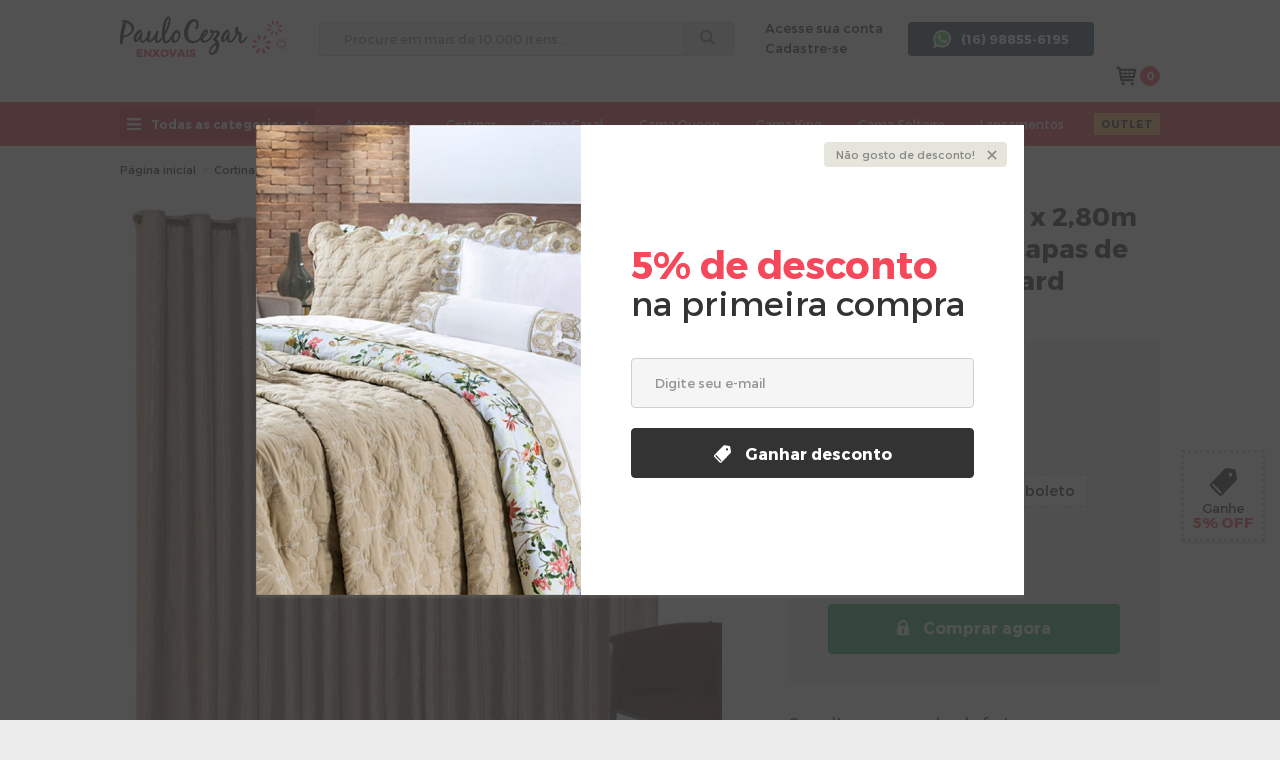

--- FILE ---
content_type: text/html; charset=UTF-8
request_url: https://www.paulocezarenxovais.com.br/cortina-atena-3m-x-280m-semi-blackout-capas-de-almofadas-jacquard/p
body_size: 48860
content:
<!DOCTYPE html>
<!--[if lte IE 9]><html class="ie-old" lang="pt-br"><![endif]-->
<!--[if gt IE 9]><html lang="pt-br"><![endif]-->
<html lang="pt-br">
<head>
  <meta charset="utf-8">
<meta http-equiv="X-UA-Compatible" content="IE=edge,chrome=1"><script type="text/javascript">(window.NREUM||(NREUM={})).init={privacy:{cookies_enabled:true},ajax:{deny_list:["bam.nr-data.net"]},feature_flags:["soft_nav"],distributed_tracing:{enabled:true}};(window.NREUM||(NREUM={})).loader_config={agentID:"1133782419",accountID:"2935249",trustKey:"2935249",xpid:"Vg8EVFRXARABVFNSDwACX1EI",licenseKey:"NRJS-1173a7bb9742e987ab2",applicationID:"1020815959",browserID:"1133782419"};;/*! For license information please see nr-loader-spa-1.308.0.min.js.LICENSE.txt */
(()=>{var e,t,r={384:(e,t,r)=>{"use strict";r.d(t,{NT:()=>a,US:()=>u,Zm:()=>o,bQ:()=>d,dV:()=>c,pV:()=>l});var n=r(6154),i=r(1863),s=r(1910);const a={beacon:"bam.nr-data.net",errorBeacon:"bam.nr-data.net"};function o(){return n.gm.NREUM||(n.gm.NREUM={}),void 0===n.gm.newrelic&&(n.gm.newrelic=n.gm.NREUM),n.gm.NREUM}function c(){let e=o();return e.o||(e.o={ST:n.gm.setTimeout,SI:n.gm.setImmediate||n.gm.setInterval,CT:n.gm.clearTimeout,XHR:n.gm.XMLHttpRequest,REQ:n.gm.Request,EV:n.gm.Event,PR:n.gm.Promise,MO:n.gm.MutationObserver,FETCH:n.gm.fetch,WS:n.gm.WebSocket},(0,s.i)(...Object.values(e.o))),e}function d(e,t){let r=o();r.initializedAgents??={},t.initializedAt={ms:(0,i.t)(),date:new Date},r.initializedAgents[e]=t}function u(e,t){o()[e]=t}function l(){return function(){let e=o();const t=e.info||{};e.info={beacon:a.beacon,errorBeacon:a.errorBeacon,...t}}(),function(){let e=o();const t=e.init||{};e.init={...t}}(),c(),function(){let e=o();const t=e.loader_config||{};e.loader_config={...t}}(),o()}},782:(e,t,r)=>{"use strict";r.d(t,{T:()=>n});const n=r(860).K7.pageViewTiming},860:(e,t,r)=>{"use strict";r.d(t,{$J:()=>u,K7:()=>c,P3:()=>d,XX:()=>i,Yy:()=>o,df:()=>s,qY:()=>n,v4:()=>a});const n="events",i="jserrors",s="browser/blobs",a="rum",o="browser/logs",c={ajax:"ajax",genericEvents:"generic_events",jserrors:i,logging:"logging",metrics:"metrics",pageAction:"page_action",pageViewEvent:"page_view_event",pageViewTiming:"page_view_timing",sessionReplay:"session_replay",sessionTrace:"session_trace",softNav:"soft_navigations",spa:"spa"},d={[c.pageViewEvent]:1,[c.pageViewTiming]:2,[c.metrics]:3,[c.jserrors]:4,[c.spa]:5,[c.ajax]:6,[c.sessionTrace]:7,[c.softNav]:8,[c.sessionReplay]:9,[c.logging]:10,[c.genericEvents]:11},u={[c.pageViewEvent]:a,[c.pageViewTiming]:n,[c.ajax]:n,[c.spa]:n,[c.softNav]:n,[c.metrics]:i,[c.jserrors]:i,[c.sessionTrace]:s,[c.sessionReplay]:s,[c.logging]:o,[c.genericEvents]:"ins"}},944:(e,t,r)=>{"use strict";r.d(t,{R:()=>i});var n=r(3241);function i(e,t){"function"==typeof console.debug&&(console.debug("New Relic Warning: https://github.com/newrelic/newrelic-browser-agent/blob/main/docs/warning-codes.md#".concat(e),t),(0,n.W)({agentIdentifier:null,drained:null,type:"data",name:"warn",feature:"warn",data:{code:e,secondary:t}}))}},993:(e,t,r)=>{"use strict";r.d(t,{A$:()=>s,ET:()=>a,TZ:()=>o,p_:()=>i});var n=r(860);const i={ERROR:"ERROR",WARN:"WARN",INFO:"INFO",DEBUG:"DEBUG",TRACE:"TRACE"},s={OFF:0,ERROR:1,WARN:2,INFO:3,DEBUG:4,TRACE:5},a="log",o=n.K7.logging},1541:(e,t,r)=>{"use strict";r.d(t,{U:()=>i,f:()=>n});const n={MFE:"MFE",BA:"BA"};function i(e,t){if(2!==t?.harvestEndpointVersion)return{};const r=t.agentRef.runtime.appMetadata.agents[0].entityGuid;return e?{"source.id":e.id,"source.name":e.name,"source.type":e.type,"parent.id":e.parent?.id||r,"parent.type":e.parent?.type||n.BA}:{"entity.guid":r,appId:t.agentRef.info.applicationID}}},1687:(e,t,r)=>{"use strict";r.d(t,{Ak:()=>d,Ze:()=>h,x3:()=>u});var n=r(3241),i=r(7836),s=r(3606),a=r(860),o=r(2646);const c={};function d(e,t){const r={staged:!1,priority:a.P3[t]||0};l(e),c[e].get(t)||c[e].set(t,r)}function u(e,t){e&&c[e]&&(c[e].get(t)&&c[e].delete(t),p(e,t,!1),c[e].size&&f(e))}function l(e){if(!e)throw new Error("agentIdentifier required");c[e]||(c[e]=new Map)}function h(e="",t="feature",r=!1){if(l(e),!e||!c[e].get(t)||r)return p(e,t);c[e].get(t).staged=!0,f(e)}function f(e){const t=Array.from(c[e]);t.every(([e,t])=>t.staged)&&(t.sort((e,t)=>e[1].priority-t[1].priority),t.forEach(([t])=>{c[e].delete(t),p(e,t)}))}function p(e,t,r=!0){const a=e?i.ee.get(e):i.ee,c=s.i.handlers;if(!a.aborted&&a.backlog&&c){if((0,n.W)({agentIdentifier:e,type:"lifecycle",name:"drain",feature:t}),r){const e=a.backlog[t],r=c[t];if(r){for(let t=0;e&&t<e.length;++t)g(e[t],r);Object.entries(r).forEach(([e,t])=>{Object.values(t||{}).forEach(t=>{t[0]?.on&&t[0]?.context()instanceof o.y&&t[0].on(e,t[1])})})}}a.isolatedBacklog||delete c[t],a.backlog[t]=null,a.emit("drain-"+t,[])}}function g(e,t){var r=e[1];Object.values(t[r]||{}).forEach(t=>{var r=e[0];if(t[0]===r){var n=t[1],i=e[3],s=e[2];n.apply(i,s)}})}},1738:(e,t,r)=>{"use strict";r.d(t,{U:()=>f,Y:()=>h});var n=r(3241),i=r(9908),s=r(1863),a=r(944),o=r(5701),c=r(3969),d=r(8362),u=r(860),l=r(4261);function h(e,t,r,s){const h=s||r;!h||h[e]&&h[e]!==d.d.prototype[e]||(h[e]=function(){(0,i.p)(c.xV,["API/"+e+"/called"],void 0,u.K7.metrics,r.ee),(0,n.W)({agentIdentifier:r.agentIdentifier,drained:!!o.B?.[r.agentIdentifier],type:"data",name:"api",feature:l.Pl+e,data:{}});try{return t.apply(this,arguments)}catch(e){(0,a.R)(23,e)}})}function f(e,t,r,n,a){const o=e.info;null===r?delete o.jsAttributes[t]:o.jsAttributes[t]=r,(a||null===r)&&(0,i.p)(l.Pl+n,[(0,s.t)(),t,r],void 0,"session",e.ee)}},1741:(e,t,r)=>{"use strict";r.d(t,{W:()=>s});var n=r(944),i=r(4261);class s{#e(e,...t){if(this[e]!==s.prototype[e])return this[e](...t);(0,n.R)(35,e)}addPageAction(e,t){return this.#e(i.hG,e,t)}register(e){return this.#e(i.eY,e)}recordCustomEvent(e,t){return this.#e(i.fF,e,t)}setPageViewName(e,t){return this.#e(i.Fw,e,t)}setCustomAttribute(e,t,r){return this.#e(i.cD,e,t,r)}noticeError(e,t){return this.#e(i.o5,e,t)}setUserId(e,t=!1){return this.#e(i.Dl,e,t)}setApplicationVersion(e){return this.#e(i.nb,e)}setErrorHandler(e){return this.#e(i.bt,e)}addRelease(e,t){return this.#e(i.k6,e,t)}log(e,t){return this.#e(i.$9,e,t)}start(){return this.#e(i.d3)}finished(e){return this.#e(i.BL,e)}recordReplay(){return this.#e(i.CH)}pauseReplay(){return this.#e(i.Tb)}addToTrace(e){return this.#e(i.U2,e)}setCurrentRouteName(e){return this.#e(i.PA,e)}interaction(e){return this.#e(i.dT,e)}wrapLogger(e,t,r){return this.#e(i.Wb,e,t,r)}measure(e,t){return this.#e(i.V1,e,t)}consent(e){return this.#e(i.Pv,e)}}},1863:(e,t,r)=>{"use strict";function n(){return Math.floor(performance.now())}r.d(t,{t:()=>n})},1910:(e,t,r)=>{"use strict";r.d(t,{i:()=>s});var n=r(944);const i=new Map;function s(...e){return e.every(e=>{if(i.has(e))return i.get(e);const t="function"==typeof e?e.toString():"",r=t.includes("[native code]"),s=t.includes("nrWrapper");return r||s||(0,n.R)(64,e?.name||t),i.set(e,r),r})}},2555:(e,t,r)=>{"use strict";r.d(t,{D:()=>o,f:()=>a});var n=r(384),i=r(8122);const s={beacon:n.NT.beacon,errorBeacon:n.NT.errorBeacon,licenseKey:void 0,applicationID:void 0,sa:void 0,queueTime:void 0,applicationTime:void 0,ttGuid:void 0,user:void 0,account:void 0,product:void 0,extra:void 0,jsAttributes:{},userAttributes:void 0,atts:void 0,transactionName:void 0,tNamePlain:void 0};function a(e){try{return!!e.licenseKey&&!!e.errorBeacon&&!!e.applicationID}catch(e){return!1}}const o=e=>(0,i.a)(e,s)},2614:(e,t,r)=>{"use strict";r.d(t,{BB:()=>a,H3:()=>n,g:()=>d,iL:()=>c,tS:()=>o,uh:()=>i,wk:()=>s});const n="NRBA",i="SESSION",s=144e5,a=18e5,o={STARTED:"session-started",PAUSE:"session-pause",RESET:"session-reset",RESUME:"session-resume",UPDATE:"session-update"},c={SAME_TAB:"same-tab",CROSS_TAB:"cross-tab"},d={OFF:0,FULL:1,ERROR:2}},2646:(e,t,r)=>{"use strict";r.d(t,{y:()=>n});class n{constructor(e){this.contextId=e}}},2843:(e,t,r)=>{"use strict";r.d(t,{G:()=>s,u:()=>i});var n=r(3878);function i(e,t=!1,r,i){(0,n.DD)("visibilitychange",function(){if(t)return void("hidden"===document.visibilityState&&e());e(document.visibilityState)},r,i)}function s(e,t,r){(0,n.sp)("pagehide",e,t,r)}},3241:(e,t,r)=>{"use strict";r.d(t,{W:()=>s});var n=r(6154);const i="newrelic";function s(e={}){try{n.gm.dispatchEvent(new CustomEvent(i,{detail:e}))}catch(e){}}},3304:(e,t,r)=>{"use strict";r.d(t,{A:()=>s});var n=r(7836);const i=()=>{const e=new WeakSet;return(t,r)=>{if("object"==typeof r&&null!==r){if(e.has(r))return;e.add(r)}return r}};function s(e){try{return JSON.stringify(e,i())??""}catch(e){try{n.ee.emit("internal-error",[e])}catch(e){}return""}}},3333:(e,t,r)=>{"use strict";r.d(t,{$v:()=>u,TZ:()=>n,Xh:()=>c,Zp:()=>i,kd:()=>d,mq:()=>o,nf:()=>a,qN:()=>s});const n=r(860).K7.genericEvents,i=["auxclick","click","copy","keydown","paste","scrollend"],s=["focus","blur"],a=4,o=1e3,c=2e3,d=["PageAction","UserAction","BrowserPerformance"],u={RESOURCES:"experimental.resources",REGISTER:"register"}},3434:(e,t,r)=>{"use strict";r.d(t,{Jt:()=>s,YM:()=>d});var n=r(7836),i=r(5607);const s="nr@original:".concat(i.W),a=50;var o=Object.prototype.hasOwnProperty,c=!1;function d(e,t){return e||(e=n.ee),r.inPlace=function(e,t,n,i,s){n||(n="");const a="-"===n.charAt(0);for(let o=0;o<t.length;o++){const c=t[o],d=e[c];l(d)||(e[c]=r(d,a?c+n:n,i,c,s))}},r.flag=s,r;function r(t,r,n,c,d){return l(t)?t:(r||(r=""),nrWrapper[s]=t,function(e,t,r){if(Object.defineProperty&&Object.keys)try{return Object.keys(e).forEach(function(r){Object.defineProperty(t,r,{get:function(){return e[r]},set:function(t){return e[r]=t,t}})}),t}catch(e){u([e],r)}for(var n in e)o.call(e,n)&&(t[n]=e[n])}(t,nrWrapper,e),nrWrapper);function nrWrapper(){var s,o,l,h;let f;try{o=this,s=[...arguments],l="function"==typeof n?n(s,o):n||{}}catch(t){u([t,"",[s,o,c],l],e)}i(r+"start",[s,o,c],l,d);const p=performance.now();let g;try{return h=t.apply(o,s),g=performance.now(),h}catch(e){throw g=performance.now(),i(r+"err",[s,o,e],l,d),f=e,f}finally{const e=g-p,t={start:p,end:g,duration:e,isLongTask:e>=a,methodName:c,thrownError:f};t.isLongTask&&i("long-task",[t,o],l,d),i(r+"end",[s,o,h],l,d)}}}function i(r,n,i,s){if(!c||t){var a=c;c=!0;try{e.emit(r,n,i,t,s)}catch(t){u([t,r,n,i],e)}c=a}}}function u(e,t){t||(t=n.ee);try{t.emit("internal-error",e)}catch(e){}}function l(e){return!(e&&"function"==typeof e&&e.apply&&!e[s])}},3606:(e,t,r)=>{"use strict";r.d(t,{i:()=>s});var n=r(9908);s.on=a;var i=s.handlers={};function s(e,t,r,s){a(s||n.d,i,e,t,r)}function a(e,t,r,i,s){s||(s="feature"),e||(e=n.d);var a=t[s]=t[s]||{};(a[r]=a[r]||[]).push([e,i])}},3738:(e,t,r)=>{"use strict";r.d(t,{He:()=>i,Kp:()=>o,Lc:()=>d,Rz:()=>u,TZ:()=>n,bD:()=>s,d3:()=>a,jx:()=>l,sl:()=>h,uP:()=>c});const n=r(860).K7.sessionTrace,i="bstResource",s="resource",a="-start",o="-end",c="fn"+a,d="fn"+o,u="pushState",l=1e3,h=3e4},3785:(e,t,r)=>{"use strict";r.d(t,{R:()=>c,b:()=>d});var n=r(9908),i=r(1863),s=r(860),a=r(3969),o=r(993);function c(e,t,r={},c=o.p_.INFO,d=!0,u,l=(0,i.t)()){(0,n.p)(a.xV,["API/logging/".concat(c.toLowerCase(),"/called")],void 0,s.K7.metrics,e),(0,n.p)(o.ET,[l,t,r,c,d,u],void 0,s.K7.logging,e)}function d(e){return"string"==typeof e&&Object.values(o.p_).some(t=>t===e.toUpperCase().trim())}},3878:(e,t,r)=>{"use strict";function n(e,t){return{capture:e,passive:!1,signal:t}}function i(e,t,r=!1,i){window.addEventListener(e,t,n(r,i))}function s(e,t,r=!1,i){document.addEventListener(e,t,n(r,i))}r.d(t,{DD:()=>s,jT:()=>n,sp:()=>i})},3962:(e,t,r)=>{"use strict";r.d(t,{AM:()=>a,O2:()=>l,OV:()=>s,Qu:()=>h,TZ:()=>c,ih:()=>f,pP:()=>o,t1:()=>u,tC:()=>i,wD:()=>d});var n=r(860);const i=["click","keydown","submit"],s="popstate",a="api",o="initialPageLoad",c=n.K7.softNav,d=5e3,u=500,l={INITIAL_PAGE_LOAD:"",ROUTE_CHANGE:1,UNSPECIFIED:2},h={INTERACTION:1,AJAX:2,CUSTOM_END:3,CUSTOM_TRACER:4},f={IP:"in progress",PF:"pending finish",FIN:"finished",CAN:"cancelled"}},3969:(e,t,r)=>{"use strict";r.d(t,{TZ:()=>n,XG:()=>o,rs:()=>i,xV:()=>a,z_:()=>s});const n=r(860).K7.metrics,i="sm",s="cm",a="storeSupportabilityMetrics",o="storeEventMetrics"},4234:(e,t,r)=>{"use strict";r.d(t,{W:()=>s});var n=r(7836),i=r(1687);class s{constructor(e,t){this.agentIdentifier=e,this.ee=n.ee.get(e),this.featureName=t,this.blocked=!1}deregisterDrain(){(0,i.x3)(this.agentIdentifier,this.featureName)}}},4261:(e,t,r)=>{"use strict";r.d(t,{$9:()=>u,BL:()=>c,CH:()=>p,Dl:()=>R,Fw:()=>w,PA:()=>v,Pl:()=>n,Pv:()=>A,Tb:()=>h,U2:()=>a,V1:()=>E,Wb:()=>T,bt:()=>y,cD:()=>b,d3:()=>x,dT:()=>d,eY:()=>g,fF:()=>f,hG:()=>s,hw:()=>i,k6:()=>o,nb:()=>m,o5:()=>l});const n="api-",i=n+"ixn-",s="addPageAction",a="addToTrace",o="addRelease",c="finished",d="interaction",u="log",l="noticeError",h="pauseReplay",f="recordCustomEvent",p="recordReplay",g="register",m="setApplicationVersion",v="setCurrentRouteName",b="setCustomAttribute",y="setErrorHandler",w="setPageViewName",R="setUserId",x="start",T="wrapLogger",E="measure",A="consent"},5205:(e,t,r)=>{"use strict";r.d(t,{j:()=>S});var n=r(384),i=r(1741);var s=r(2555),a=r(3333);const o=e=>{if(!e||"string"!=typeof e)return!1;try{document.createDocumentFragment().querySelector(e)}catch{return!1}return!0};var c=r(2614),d=r(944),u=r(8122);const l="[data-nr-mask]",h=e=>(0,u.a)(e,(()=>{const e={feature_flags:[],experimental:{allow_registered_children:!1,resources:!1},mask_selector:"*",block_selector:"[data-nr-block]",mask_input_options:{color:!1,date:!1,"datetime-local":!1,email:!1,month:!1,number:!1,range:!1,search:!1,tel:!1,text:!1,time:!1,url:!1,week:!1,textarea:!1,select:!1,password:!0}};return{ajax:{deny_list:void 0,block_internal:!0,enabled:!0,autoStart:!0},api:{get allow_registered_children(){return e.feature_flags.includes(a.$v.REGISTER)||e.experimental.allow_registered_children},set allow_registered_children(t){e.experimental.allow_registered_children=t},duplicate_registered_data:!1},browser_consent_mode:{enabled:!1},distributed_tracing:{enabled:void 0,exclude_newrelic_header:void 0,cors_use_newrelic_header:void 0,cors_use_tracecontext_headers:void 0,allowed_origins:void 0},get feature_flags(){return e.feature_flags},set feature_flags(t){e.feature_flags=t},generic_events:{enabled:!0,autoStart:!0},harvest:{interval:30},jserrors:{enabled:!0,autoStart:!0},logging:{enabled:!0,autoStart:!0},metrics:{enabled:!0,autoStart:!0},obfuscate:void 0,page_action:{enabled:!0},page_view_event:{enabled:!0,autoStart:!0},page_view_timing:{enabled:!0,autoStart:!0},performance:{capture_marks:!1,capture_measures:!1,capture_detail:!0,resources:{get enabled(){return e.feature_flags.includes(a.$v.RESOURCES)||e.experimental.resources},set enabled(t){e.experimental.resources=t},asset_types:[],first_party_domains:[],ignore_newrelic:!0}},privacy:{cookies_enabled:!0},proxy:{assets:void 0,beacon:void 0},session:{expiresMs:c.wk,inactiveMs:c.BB},session_replay:{autoStart:!0,enabled:!1,preload:!1,sampling_rate:10,error_sampling_rate:100,collect_fonts:!1,inline_images:!1,fix_stylesheets:!0,mask_all_inputs:!0,get mask_text_selector(){return e.mask_selector},set mask_text_selector(t){o(t)?e.mask_selector="".concat(t,",").concat(l):""===t||null===t?e.mask_selector=l:(0,d.R)(5,t)},get block_class(){return"nr-block"},get ignore_class(){return"nr-ignore"},get mask_text_class(){return"nr-mask"},get block_selector(){return e.block_selector},set block_selector(t){o(t)?e.block_selector+=",".concat(t):""!==t&&(0,d.R)(6,t)},get mask_input_options(){return e.mask_input_options},set mask_input_options(t){t&&"object"==typeof t?e.mask_input_options={...t,password:!0}:(0,d.R)(7,t)}},session_trace:{enabled:!0,autoStart:!0},soft_navigations:{enabled:!0,autoStart:!0},spa:{enabled:!0,autoStart:!0},ssl:void 0,user_actions:{enabled:!0,elementAttributes:["id","className","tagName","type"]}}})());var f=r(6154),p=r(9324);let g=0;const m={buildEnv:p.F3,distMethod:p.Xs,version:p.xv,originTime:f.WN},v={consented:!1},b={appMetadata:{},get consented(){return this.session?.state?.consent||v.consented},set consented(e){v.consented=e},customTransaction:void 0,denyList:void 0,disabled:!1,harvester:void 0,isolatedBacklog:!1,isRecording:!1,loaderType:void 0,maxBytes:3e4,obfuscator:void 0,onerror:void 0,ptid:void 0,releaseIds:{},session:void 0,timeKeeper:void 0,registeredEntities:[],jsAttributesMetadata:{bytes:0},get harvestCount(){return++g}},y=e=>{const t=(0,u.a)(e,b),r=Object.keys(m).reduce((e,t)=>(e[t]={value:m[t],writable:!1,configurable:!0,enumerable:!0},e),{});return Object.defineProperties(t,r)};var w=r(5701);const R=e=>{const t=e.startsWith("http");e+="/",r.p=t?e:"https://"+e};var x=r(7836),T=r(3241);const E={accountID:void 0,trustKey:void 0,agentID:void 0,licenseKey:void 0,applicationID:void 0,xpid:void 0},A=e=>(0,u.a)(e,E),_=new Set;function S(e,t={},r,a){let{init:o,info:c,loader_config:d,runtime:u={},exposed:l=!0}=t;if(!c){const e=(0,n.pV)();o=e.init,c=e.info,d=e.loader_config}e.init=h(o||{}),e.loader_config=A(d||{}),c.jsAttributes??={},f.bv&&(c.jsAttributes.isWorker=!0),e.info=(0,s.D)(c);const p=e.init,g=[c.beacon,c.errorBeacon];_.has(e.agentIdentifier)||(p.proxy.assets&&(R(p.proxy.assets),g.push(p.proxy.assets)),p.proxy.beacon&&g.push(p.proxy.beacon),e.beacons=[...g],function(e){const t=(0,n.pV)();Object.getOwnPropertyNames(i.W.prototype).forEach(r=>{const n=i.W.prototype[r];if("function"!=typeof n||"constructor"===n)return;let s=t[r];e[r]&&!1!==e.exposed&&"micro-agent"!==e.runtime?.loaderType&&(t[r]=(...t)=>{const n=e[r](...t);return s?s(...t):n})})}(e),(0,n.US)("activatedFeatures",w.B)),u.denyList=[...p.ajax.deny_list||[],...p.ajax.block_internal?g:[]],u.ptid=e.agentIdentifier,u.loaderType=r,e.runtime=y(u),_.has(e.agentIdentifier)||(e.ee=x.ee.get(e.agentIdentifier),e.exposed=l,(0,T.W)({agentIdentifier:e.agentIdentifier,drained:!!w.B?.[e.agentIdentifier],type:"lifecycle",name:"initialize",feature:void 0,data:e.config})),_.add(e.agentIdentifier)}},5270:(e,t,r)=>{"use strict";r.d(t,{Aw:()=>a,SR:()=>s,rF:()=>o});var n=r(384),i=r(7767);function s(e){return!!(0,n.dV)().o.MO&&(0,i.V)(e)&&!0===e?.session_trace.enabled}function a(e){return!0===e?.session_replay.preload&&s(e)}function o(e,t){try{if("string"==typeof t?.type){if("password"===t.type.toLowerCase())return"*".repeat(e?.length||0);if(void 0!==t?.dataset?.nrUnmask||t?.classList?.contains("nr-unmask"))return e}}catch(e){}return"string"==typeof e?e.replace(/[\S]/g,"*"):"*".repeat(e?.length||0)}},5289:(e,t,r)=>{"use strict";r.d(t,{GG:()=>a,Qr:()=>c,sB:()=>o});var n=r(3878),i=r(6389);function s(){return"undefined"==typeof document||"complete"===document.readyState}function a(e,t){if(s())return e();const r=(0,i.J)(e),a=setInterval(()=>{s()&&(clearInterval(a),r())},500);(0,n.sp)("load",r,t)}function o(e){if(s())return e();(0,n.DD)("DOMContentLoaded",e)}function c(e){if(s())return e();(0,n.sp)("popstate",e)}},5607:(e,t,r)=>{"use strict";r.d(t,{W:()=>n});const n=(0,r(9566).bz)()},5701:(e,t,r)=>{"use strict";r.d(t,{B:()=>s,t:()=>a});var n=r(3241);const i=new Set,s={};function a(e,t){const r=t.agentIdentifier;s[r]??={},e&&"object"==typeof e&&(i.has(r)||(t.ee.emit("rumresp",[e]),s[r]=e,i.add(r),(0,n.W)({agentIdentifier:r,loaded:!0,drained:!0,type:"lifecycle",name:"load",feature:void 0,data:e})))}},6154:(e,t,r)=>{"use strict";r.d(t,{OF:()=>d,RI:()=>i,WN:()=>h,bv:()=>s,eN:()=>f,gm:()=>a,lR:()=>l,m:()=>c,mw:()=>o,sb:()=>u});var n=r(1863);const i="undefined"!=typeof window&&!!window.document,s="undefined"!=typeof WorkerGlobalScope&&("undefined"!=typeof self&&self instanceof WorkerGlobalScope&&self.navigator instanceof WorkerNavigator||"undefined"!=typeof globalThis&&globalThis instanceof WorkerGlobalScope&&globalThis.navigator instanceof WorkerNavigator),a=i?window:"undefined"!=typeof WorkerGlobalScope&&("undefined"!=typeof self&&self instanceof WorkerGlobalScope&&self||"undefined"!=typeof globalThis&&globalThis instanceof WorkerGlobalScope&&globalThis),o=Boolean("hidden"===a?.document?.visibilityState),c=""+a?.location,d=/iPad|iPhone|iPod/.test(a.navigator?.userAgent),u=d&&"undefined"==typeof SharedWorker,l=(()=>{const e=a.navigator?.userAgent?.match(/Firefox[/\s](\d+\.\d+)/);return Array.isArray(e)&&e.length>=2?+e[1]:0})(),h=Date.now()-(0,n.t)(),f=()=>"undefined"!=typeof PerformanceNavigationTiming&&a?.performance?.getEntriesByType("navigation")?.[0]?.responseStart},6344:(e,t,r)=>{"use strict";r.d(t,{BB:()=>u,Qb:()=>l,TZ:()=>i,Ug:()=>a,Vh:()=>s,_s:()=>o,bc:()=>d,yP:()=>c});var n=r(2614);const i=r(860).K7.sessionReplay,s="errorDuringReplay",a=.12,o={DomContentLoaded:0,Load:1,FullSnapshot:2,IncrementalSnapshot:3,Meta:4,Custom:5},c={[n.g.ERROR]:15e3,[n.g.FULL]:3e5,[n.g.OFF]:0},d={RESET:{message:"Session was reset",sm:"Reset"},IMPORT:{message:"Recorder failed to import",sm:"Import"},TOO_MANY:{message:"429: Too Many Requests",sm:"Too-Many"},TOO_BIG:{message:"Payload was too large",sm:"Too-Big"},CROSS_TAB:{message:"Session Entity was set to OFF on another tab",sm:"Cross-Tab"},ENTITLEMENTS:{message:"Session Replay is not allowed and will not be started",sm:"Entitlement"}},u=5e3,l={API:"api",RESUME:"resume",SWITCH_TO_FULL:"switchToFull",INITIALIZE:"initialize",PRELOAD:"preload"}},6389:(e,t,r)=>{"use strict";function n(e,t=500,r={}){const n=r?.leading||!1;let i;return(...r)=>{n&&void 0===i&&(e.apply(this,r),i=setTimeout(()=>{i=clearTimeout(i)},t)),n||(clearTimeout(i),i=setTimeout(()=>{e.apply(this,r)},t))}}function i(e){let t=!1;return(...r)=>{t||(t=!0,e.apply(this,r))}}r.d(t,{J:()=>i,s:()=>n})},6630:(e,t,r)=>{"use strict";r.d(t,{T:()=>n});const n=r(860).K7.pageViewEvent},6774:(e,t,r)=>{"use strict";r.d(t,{T:()=>n});const n=r(860).K7.jserrors},7295:(e,t,r)=>{"use strict";r.d(t,{Xv:()=>a,gX:()=>i,iW:()=>s});var n=[];function i(e){if(!e||s(e))return!1;if(0===n.length)return!0;if("*"===n[0].hostname)return!1;for(var t=0;t<n.length;t++){var r=n[t];if(r.hostname.test(e.hostname)&&r.pathname.test(e.pathname))return!1}return!0}function s(e){return void 0===e.hostname}function a(e){if(n=[],e&&e.length)for(var t=0;t<e.length;t++){let r=e[t];if(!r)continue;if("*"===r)return void(n=[{hostname:"*"}]);0===r.indexOf("http://")?r=r.substring(7):0===r.indexOf("https://")&&(r=r.substring(8));const i=r.indexOf("/");let s,a;i>0?(s=r.substring(0,i),a=r.substring(i)):(s=r,a="*");let[c]=s.split(":");n.push({hostname:o(c),pathname:o(a,!0)})}}function o(e,t=!1){const r=e.replace(/[.+?^${}()|[\]\\]/g,e=>"\\"+e).replace(/\*/g,".*?");return new RegExp((t?"^":"")+r+"$")}},7485:(e,t,r)=>{"use strict";r.d(t,{D:()=>i});var n=r(6154);function i(e){if(0===(e||"").indexOf("data:"))return{protocol:"data"};try{const t=new URL(e,location.href),r={port:t.port,hostname:t.hostname,pathname:t.pathname,search:t.search,protocol:t.protocol.slice(0,t.protocol.indexOf(":")),sameOrigin:t.protocol===n.gm?.location?.protocol&&t.host===n.gm?.location?.host};return r.port&&""!==r.port||("http:"===t.protocol&&(r.port="80"),"https:"===t.protocol&&(r.port="443")),r.pathname&&""!==r.pathname?r.pathname.startsWith("/")||(r.pathname="/".concat(r.pathname)):r.pathname="/",r}catch(e){return{}}}},7699:(e,t,r)=>{"use strict";r.d(t,{It:()=>s,KC:()=>o,No:()=>i,qh:()=>a});var n=r(860);const i=16e3,s=1e6,a="SESSION_ERROR",o={[n.K7.logging]:!0,[n.K7.genericEvents]:!1,[n.K7.jserrors]:!1,[n.K7.ajax]:!1}},7767:(e,t,r)=>{"use strict";r.d(t,{V:()=>i});var n=r(6154);const i=e=>n.RI&&!0===e?.privacy.cookies_enabled},7836:(e,t,r)=>{"use strict";r.d(t,{P:()=>o,ee:()=>c});var n=r(384),i=r(8990),s=r(2646),a=r(5607);const o="nr@context:".concat(a.W),c=function e(t,r){var n={},a={},u={},l=!1;try{l=16===r.length&&d.initializedAgents?.[r]?.runtime.isolatedBacklog}catch(e){}var h={on:p,addEventListener:p,removeEventListener:function(e,t){var r=n[e];if(!r)return;for(var i=0;i<r.length;i++)r[i]===t&&r.splice(i,1)},emit:function(e,r,n,i,s){!1!==s&&(s=!0);if(c.aborted&&!i)return;t&&s&&t.emit(e,r,n);var o=f(n);g(e).forEach(e=>{e.apply(o,r)});var d=v()[a[e]];d&&d.push([h,e,r,o]);return o},get:m,listeners:g,context:f,buffer:function(e,t){const r=v();if(t=t||"feature",h.aborted)return;Object.entries(e||{}).forEach(([e,n])=>{a[n]=t,t in r||(r[t]=[])})},abort:function(){h._aborted=!0,Object.keys(h.backlog).forEach(e=>{delete h.backlog[e]})},isBuffering:function(e){return!!v()[a[e]]},debugId:r,backlog:l?{}:t&&"object"==typeof t.backlog?t.backlog:{},isolatedBacklog:l};return Object.defineProperty(h,"aborted",{get:()=>{let e=h._aborted||!1;return e||(t&&(e=t.aborted),e)}}),h;function f(e){return e&&e instanceof s.y?e:e?(0,i.I)(e,o,()=>new s.y(o)):new s.y(o)}function p(e,t){n[e]=g(e).concat(t)}function g(e){return n[e]||[]}function m(t){return u[t]=u[t]||e(h,t)}function v(){return h.backlog}}(void 0,"globalEE"),d=(0,n.Zm)();d.ee||(d.ee=c)},8122:(e,t,r)=>{"use strict";r.d(t,{a:()=>i});var n=r(944);function i(e,t){try{if(!e||"object"!=typeof e)return(0,n.R)(3);if(!t||"object"!=typeof t)return(0,n.R)(4);const r=Object.create(Object.getPrototypeOf(t),Object.getOwnPropertyDescriptors(t)),s=0===Object.keys(r).length?e:r;for(let a in s)if(void 0!==e[a])try{if(null===e[a]){r[a]=null;continue}Array.isArray(e[a])&&Array.isArray(t[a])?r[a]=Array.from(new Set([...e[a],...t[a]])):"object"==typeof e[a]&&"object"==typeof t[a]?r[a]=i(e[a],t[a]):r[a]=e[a]}catch(e){r[a]||(0,n.R)(1,e)}return r}catch(e){(0,n.R)(2,e)}}},8139:(e,t,r)=>{"use strict";r.d(t,{u:()=>h});var n=r(7836),i=r(3434),s=r(8990),a=r(6154);const o={},c=a.gm.XMLHttpRequest,d="addEventListener",u="removeEventListener",l="nr@wrapped:".concat(n.P);function h(e){var t=function(e){return(e||n.ee).get("events")}(e);if(o[t.debugId]++)return t;o[t.debugId]=1;var r=(0,i.YM)(t,!0);function h(e){r.inPlace(e,[d,u],"-",p)}function p(e,t){return e[1]}return"getPrototypeOf"in Object&&(a.RI&&f(document,h),c&&f(c.prototype,h),f(a.gm,h)),t.on(d+"-start",function(e,t){var n=e[1];if(null!==n&&("function"==typeof n||"object"==typeof n)&&"newrelic"!==e[0]){var i=(0,s.I)(n,l,function(){var e={object:function(){if("function"!=typeof n.handleEvent)return;return n.handleEvent.apply(n,arguments)},function:n}[typeof n];return e?r(e,"fn-",null,e.name||"anonymous"):n});this.wrapped=e[1]=i}}),t.on(u+"-start",function(e){e[1]=this.wrapped||e[1]}),t}function f(e,t,...r){let n=e;for(;"object"==typeof n&&!Object.prototype.hasOwnProperty.call(n,d);)n=Object.getPrototypeOf(n);n&&t(n,...r)}},8362:(e,t,r)=>{"use strict";r.d(t,{d:()=>s});var n=r(9566),i=r(1741);class s extends i.W{agentIdentifier=(0,n.LA)(16)}},8374:(e,t,r)=>{r.nc=(()=>{try{return document?.currentScript?.nonce}catch(e){}return""})()},8990:(e,t,r)=>{"use strict";r.d(t,{I:()=>i});var n=Object.prototype.hasOwnProperty;function i(e,t,r){if(n.call(e,t))return e[t];var i=r();if(Object.defineProperty&&Object.keys)try{return Object.defineProperty(e,t,{value:i,writable:!0,enumerable:!1}),i}catch(e){}return e[t]=i,i}},9119:(e,t,r)=>{"use strict";r.d(t,{L:()=>s});var n=/([^?#]*)[^#]*(#[^?]*|$).*/,i=/([^?#]*)().*/;function s(e,t){return e?e.replace(t?n:i,"$1$2"):e}},9300:(e,t,r)=>{"use strict";r.d(t,{T:()=>n});const n=r(860).K7.ajax},9324:(e,t,r)=>{"use strict";r.d(t,{AJ:()=>a,F3:()=>i,Xs:()=>s,Yq:()=>o,xv:()=>n});const n="1.308.0",i="PROD",s="CDN",a="@newrelic/rrweb",o="1.0.1"},9566:(e,t,r)=>{"use strict";r.d(t,{LA:()=>o,ZF:()=>c,bz:()=>a,el:()=>d});var n=r(6154);const i="xxxxxxxx-xxxx-4xxx-yxxx-xxxxxxxxxxxx";function s(e,t){return e?15&e[t]:16*Math.random()|0}function a(){const e=n.gm?.crypto||n.gm?.msCrypto;let t,r=0;return e&&e.getRandomValues&&(t=e.getRandomValues(new Uint8Array(30))),i.split("").map(e=>"x"===e?s(t,r++).toString(16):"y"===e?(3&s()|8).toString(16):e).join("")}function o(e){const t=n.gm?.crypto||n.gm?.msCrypto;let r,i=0;t&&t.getRandomValues&&(r=t.getRandomValues(new Uint8Array(e)));const a=[];for(var o=0;o<e;o++)a.push(s(r,i++).toString(16));return a.join("")}function c(){return o(16)}function d(){return o(32)}},9908:(e,t,r)=>{"use strict";r.d(t,{d:()=>n,p:()=>i});var n=r(7836).ee.get("handle");function i(e,t,r,i,s){s?(s.buffer([e],i),s.emit(e,t,r)):(n.buffer([e],i),n.emit(e,t,r))}}},n={};function i(e){var t=n[e];if(void 0!==t)return t.exports;var s=n[e]={exports:{}};return r[e](s,s.exports,i),s.exports}i.m=r,i.d=(e,t)=>{for(var r in t)i.o(t,r)&&!i.o(e,r)&&Object.defineProperty(e,r,{enumerable:!0,get:t[r]})},i.f={},i.e=e=>Promise.all(Object.keys(i.f).reduce((t,r)=>(i.f[r](e,t),t),[])),i.u=e=>({212:"nr-spa-compressor",249:"nr-spa-recorder",478:"nr-spa"}[e]+"-1.308.0.min.js"),i.o=(e,t)=>Object.prototype.hasOwnProperty.call(e,t),e={},t="NRBA-1.308.0.PROD:",i.l=(r,n,s,a)=>{if(e[r])e[r].push(n);else{var o,c;if(void 0!==s)for(var d=document.getElementsByTagName("script"),u=0;u<d.length;u++){var l=d[u];if(l.getAttribute("src")==r||l.getAttribute("data-webpack")==t+s){o=l;break}}if(!o){c=!0;var h={478:"sha512-RSfSVnmHk59T/uIPbdSE0LPeqcEdF4/+XhfJdBuccH5rYMOEZDhFdtnh6X6nJk7hGpzHd9Ujhsy7lZEz/ORYCQ==",249:"sha512-ehJXhmntm85NSqW4MkhfQqmeKFulra3klDyY0OPDUE+sQ3GokHlPh1pmAzuNy//3j4ac6lzIbmXLvGQBMYmrkg==",212:"sha512-B9h4CR46ndKRgMBcK+j67uSR2RCnJfGefU+A7FrgR/k42ovXy5x/MAVFiSvFxuVeEk/pNLgvYGMp1cBSK/G6Fg=="};(o=document.createElement("script")).charset="utf-8",i.nc&&o.setAttribute("nonce",i.nc),o.setAttribute("data-webpack",t+s),o.src=r,0!==o.src.indexOf(window.location.origin+"/")&&(o.crossOrigin="anonymous"),h[a]&&(o.integrity=h[a])}e[r]=[n];var f=(t,n)=>{o.onerror=o.onload=null,clearTimeout(p);var i=e[r];if(delete e[r],o.parentNode&&o.parentNode.removeChild(o),i&&i.forEach(e=>e(n)),t)return t(n)},p=setTimeout(f.bind(null,void 0,{type:"timeout",target:o}),12e4);o.onerror=f.bind(null,o.onerror),o.onload=f.bind(null,o.onload),c&&document.head.appendChild(o)}},i.r=e=>{"undefined"!=typeof Symbol&&Symbol.toStringTag&&Object.defineProperty(e,Symbol.toStringTag,{value:"Module"}),Object.defineProperty(e,"__esModule",{value:!0})},i.p="https://js-agent.newrelic.com/",(()=>{var e={38:0,788:0};i.f.j=(t,r)=>{var n=i.o(e,t)?e[t]:void 0;if(0!==n)if(n)r.push(n[2]);else{var s=new Promise((r,i)=>n=e[t]=[r,i]);r.push(n[2]=s);var a=i.p+i.u(t),o=new Error;i.l(a,r=>{if(i.o(e,t)&&(0!==(n=e[t])&&(e[t]=void 0),n)){var s=r&&("load"===r.type?"missing":r.type),a=r&&r.target&&r.target.src;o.message="Loading chunk "+t+" failed: ("+s+": "+a+")",o.name="ChunkLoadError",o.type=s,o.request=a,n[1](o)}},"chunk-"+t,t)}};var t=(t,r)=>{var n,s,[a,o,c]=r,d=0;if(a.some(t=>0!==e[t])){for(n in o)i.o(o,n)&&(i.m[n]=o[n]);if(c)c(i)}for(t&&t(r);d<a.length;d++)s=a[d],i.o(e,s)&&e[s]&&e[s][0](),e[s]=0},r=self["webpackChunk:NRBA-1.308.0.PROD"]=self["webpackChunk:NRBA-1.308.0.PROD"]||[];r.forEach(t.bind(null,0)),r.push=t.bind(null,r.push.bind(r))})(),(()=>{"use strict";i(8374);var e=i(8362),t=i(860);const r=Object.values(t.K7);var n=i(5205);var s=i(9908),a=i(1863),o=i(4261),c=i(1738);var d=i(1687),u=i(4234),l=i(5289),h=i(6154),f=i(944),p=i(5270),g=i(7767),m=i(6389),v=i(7699);class b extends u.W{constructor(e,t){super(e.agentIdentifier,t),this.agentRef=e,this.abortHandler=void 0,this.featAggregate=void 0,this.loadedSuccessfully=void 0,this.onAggregateImported=new Promise(e=>{this.loadedSuccessfully=e}),this.deferred=Promise.resolve(),!1===e.init[this.featureName].autoStart?this.deferred=new Promise((t,r)=>{this.ee.on("manual-start-all",(0,m.J)(()=>{(0,d.Ak)(e.agentIdentifier,this.featureName),t()}))}):(0,d.Ak)(e.agentIdentifier,t)}importAggregator(e,t,r={}){if(this.featAggregate)return;const n=async()=>{let n;await this.deferred;try{if((0,g.V)(e.init)){const{setupAgentSession:t}=await i.e(478).then(i.bind(i,8766));n=t(e)}}catch(e){(0,f.R)(20,e),this.ee.emit("internal-error",[e]),(0,s.p)(v.qh,[e],void 0,this.featureName,this.ee)}try{if(!this.#t(this.featureName,n,e.init))return(0,d.Ze)(this.agentIdentifier,this.featureName),void this.loadedSuccessfully(!1);const{Aggregate:i}=await t();this.featAggregate=new i(e,r),e.runtime.harvester.initializedAggregates.push(this.featAggregate),this.loadedSuccessfully(!0)}catch(e){(0,f.R)(34,e),this.abortHandler?.(),(0,d.Ze)(this.agentIdentifier,this.featureName,!0),this.loadedSuccessfully(!1),this.ee&&this.ee.abort()}};h.RI?(0,l.GG)(()=>n(),!0):n()}#t(e,r,n){if(this.blocked)return!1;switch(e){case t.K7.sessionReplay:return(0,p.SR)(n)&&!!r;case t.K7.sessionTrace:return!!r;default:return!0}}}var y=i(6630),w=i(2614),R=i(3241);class x extends b{static featureName=y.T;constructor(e){var t;super(e,y.T),this.setupInspectionEvents(e.agentIdentifier),t=e,(0,c.Y)(o.Fw,function(e,r){"string"==typeof e&&("/"!==e.charAt(0)&&(e="/"+e),t.runtime.customTransaction=(r||"http://custom.transaction")+e,(0,s.p)(o.Pl+o.Fw,[(0,a.t)()],void 0,void 0,t.ee))},t),this.importAggregator(e,()=>i.e(478).then(i.bind(i,2467)))}setupInspectionEvents(e){const t=(t,r)=>{t&&(0,R.W)({agentIdentifier:e,timeStamp:t.timeStamp,loaded:"complete"===t.target.readyState,type:"window",name:r,data:t.target.location+""})};(0,l.sB)(e=>{t(e,"DOMContentLoaded")}),(0,l.GG)(e=>{t(e,"load")}),(0,l.Qr)(e=>{t(e,"navigate")}),this.ee.on(w.tS.UPDATE,(t,r)=>{(0,R.W)({agentIdentifier:e,type:"lifecycle",name:"session",data:r})})}}var T=i(384);class E extends e.d{constructor(e){var t;(super(),h.gm)?(this.features={},(0,T.bQ)(this.agentIdentifier,this),this.desiredFeatures=new Set(e.features||[]),this.desiredFeatures.add(x),(0,n.j)(this,e,e.loaderType||"agent"),t=this,(0,c.Y)(o.cD,function(e,r,n=!1){if("string"==typeof e){if(["string","number","boolean"].includes(typeof r)||null===r)return(0,c.U)(t,e,r,o.cD,n);(0,f.R)(40,typeof r)}else(0,f.R)(39,typeof e)},t),function(e){(0,c.Y)(o.Dl,function(t,r=!1){if("string"!=typeof t&&null!==t)return void(0,f.R)(41,typeof t);const n=e.info.jsAttributes["enduser.id"];r&&null!=n&&n!==t?(0,s.p)(o.Pl+"setUserIdAndResetSession",[t],void 0,"session",e.ee):(0,c.U)(e,"enduser.id",t,o.Dl,!0)},e)}(this),function(e){(0,c.Y)(o.nb,function(t){if("string"==typeof t||null===t)return(0,c.U)(e,"application.version",t,o.nb,!1);(0,f.R)(42,typeof t)},e)}(this),function(e){(0,c.Y)(o.d3,function(){e.ee.emit("manual-start-all")},e)}(this),function(e){(0,c.Y)(o.Pv,function(t=!0){if("boolean"==typeof t){if((0,s.p)(o.Pl+o.Pv,[t],void 0,"session",e.ee),e.runtime.consented=t,t){const t=e.features.page_view_event;t.onAggregateImported.then(e=>{const r=t.featAggregate;e&&!r.sentRum&&r.sendRum()})}}else(0,f.R)(65,typeof t)},e)}(this),this.run()):(0,f.R)(21)}get config(){return{info:this.info,init:this.init,loader_config:this.loader_config,runtime:this.runtime}}get api(){return this}run(){try{const e=function(e){const t={};return r.forEach(r=>{t[r]=!!e[r]?.enabled}),t}(this.init),n=[...this.desiredFeatures];n.sort((e,r)=>t.P3[e.featureName]-t.P3[r.featureName]),n.forEach(r=>{if(!e[r.featureName]&&r.featureName!==t.K7.pageViewEvent)return;if(r.featureName===t.K7.spa)return void(0,f.R)(67);const n=function(e){switch(e){case t.K7.ajax:return[t.K7.jserrors];case t.K7.sessionTrace:return[t.K7.ajax,t.K7.pageViewEvent];case t.K7.sessionReplay:return[t.K7.sessionTrace];case t.K7.pageViewTiming:return[t.K7.pageViewEvent];default:return[]}}(r.featureName).filter(e=>!(e in this.features));n.length>0&&(0,f.R)(36,{targetFeature:r.featureName,missingDependencies:n}),this.features[r.featureName]=new r(this)})}catch(e){(0,f.R)(22,e);for(const e in this.features)this.features[e].abortHandler?.();const t=(0,T.Zm)();delete t.initializedAgents[this.agentIdentifier]?.features,delete this.sharedAggregator;return t.ee.get(this.agentIdentifier).abort(),!1}}}var A=i(2843),_=i(782);class S extends b{static featureName=_.T;constructor(e){super(e,_.T),h.RI&&((0,A.u)(()=>(0,s.p)("docHidden",[(0,a.t)()],void 0,_.T,this.ee),!0),(0,A.G)(()=>(0,s.p)("winPagehide",[(0,a.t)()],void 0,_.T,this.ee)),this.importAggregator(e,()=>i.e(478).then(i.bind(i,9917))))}}var O=i(3969);class I extends b{static featureName=O.TZ;constructor(e){super(e,O.TZ),h.RI&&document.addEventListener("securitypolicyviolation",e=>{(0,s.p)(O.xV,["Generic/CSPViolation/Detected"],void 0,this.featureName,this.ee)}),this.importAggregator(e,()=>i.e(478).then(i.bind(i,6555)))}}var N=i(6774),P=i(3878),k=i(3304);class D{constructor(e,t,r,n,i){this.name="UncaughtError",this.message="string"==typeof e?e:(0,k.A)(e),this.sourceURL=t,this.line=r,this.column=n,this.__newrelic=i}}function C(e){return M(e)?e:new D(void 0!==e?.message?e.message:e,e?.filename||e?.sourceURL,e?.lineno||e?.line,e?.colno||e?.col,e?.__newrelic,e?.cause)}function j(e){const t="Unhandled Promise Rejection: ";if(!e?.reason)return;if(M(e.reason)){try{e.reason.message.startsWith(t)||(e.reason.message=t+e.reason.message)}catch(e){}return C(e.reason)}const r=C(e.reason);return(r.message||"").startsWith(t)||(r.message=t+r.message),r}function L(e){if(e.error instanceof SyntaxError&&!/:\d+$/.test(e.error.stack?.trim())){const t=new D(e.message,e.filename,e.lineno,e.colno,e.error.__newrelic,e.cause);return t.name=SyntaxError.name,t}return M(e.error)?e.error:C(e)}function M(e){return e instanceof Error&&!!e.stack}function H(e,r,n,i,o=(0,a.t)()){"string"==typeof e&&(e=new Error(e)),(0,s.p)("err",[e,o,!1,r,n.runtime.isRecording,void 0,i],void 0,t.K7.jserrors,n.ee),(0,s.p)("uaErr",[],void 0,t.K7.genericEvents,n.ee)}var B=i(1541),K=i(993),W=i(3785);function U(e,{customAttributes:t={},level:r=K.p_.INFO}={},n,i,s=(0,a.t)()){(0,W.R)(n.ee,e,t,r,!1,i,s)}function F(e,r,n,i,c=(0,a.t)()){(0,s.p)(o.Pl+o.hG,[c,e,r,i],void 0,t.K7.genericEvents,n.ee)}function V(e,r,n,i,c=(0,a.t)()){const{start:d,end:u,customAttributes:l}=r||{},h={customAttributes:l||{}};if("object"!=typeof h.customAttributes||"string"!=typeof e||0===e.length)return void(0,f.R)(57);const p=(e,t)=>null==e?t:"number"==typeof e?e:e instanceof PerformanceMark?e.startTime:Number.NaN;if(h.start=p(d,0),h.end=p(u,c),Number.isNaN(h.start)||Number.isNaN(h.end))(0,f.R)(57);else{if(h.duration=h.end-h.start,!(h.duration<0))return(0,s.p)(o.Pl+o.V1,[h,e,i],void 0,t.K7.genericEvents,n.ee),h;(0,f.R)(58)}}function G(e,r={},n,i,c=(0,a.t)()){(0,s.p)(o.Pl+o.fF,[c,e,r,i],void 0,t.K7.genericEvents,n.ee)}function z(e){(0,c.Y)(o.eY,function(t){return Y(e,t)},e)}function Y(e,r,n){(0,f.R)(54,"newrelic.register"),r||={},r.type=B.f.MFE,r.licenseKey||=e.info.licenseKey,r.blocked=!1,r.parent=n||{},Array.isArray(r.tags)||(r.tags=[]);const i={};r.tags.forEach(e=>{"name"!==e&&"id"!==e&&(i["source.".concat(e)]=!0)}),r.isolated??=!0;let o=()=>{};const c=e.runtime.registeredEntities;if(!r.isolated){const e=c.find(({metadata:{target:{id:e}}})=>e===r.id&&!r.isolated);if(e)return e}const d=e=>{r.blocked=!0,o=e};function u(e){return"string"==typeof e&&!!e.trim()&&e.trim().length<501||"number"==typeof e}e.init.api.allow_registered_children||d((0,m.J)(()=>(0,f.R)(55))),u(r.id)&&u(r.name)||d((0,m.J)(()=>(0,f.R)(48,r)));const l={addPageAction:(t,n={})=>g(F,[t,{...i,...n},e],r),deregister:()=>{d((0,m.J)(()=>(0,f.R)(68)))},log:(t,n={})=>g(U,[t,{...n,customAttributes:{...i,...n.customAttributes||{}}},e],r),measure:(t,n={})=>g(V,[t,{...n,customAttributes:{...i,...n.customAttributes||{}}},e],r),noticeError:(t,n={})=>g(H,[t,{...i,...n},e],r),register:(t={})=>g(Y,[e,t],l.metadata.target),recordCustomEvent:(t,n={})=>g(G,[t,{...i,...n},e],r),setApplicationVersion:e=>p("application.version",e),setCustomAttribute:(e,t)=>p(e,t),setUserId:e=>p("enduser.id",e),metadata:{customAttributes:i,target:r}},h=()=>(r.blocked&&o(),r.blocked);h()||c.push(l);const p=(e,t)=>{h()||(i[e]=t)},g=(r,n,i)=>{if(h())return;const o=(0,a.t)();(0,s.p)(O.xV,["API/register/".concat(r.name,"/called")],void 0,t.K7.metrics,e.ee);try{if(e.init.api.duplicate_registered_data&&"register"!==r.name){let e=n;if(n[1]instanceof Object){const t={"child.id":i.id,"child.type":i.type};e="customAttributes"in n[1]?[n[0],{...n[1],customAttributes:{...n[1].customAttributes,...t}},...n.slice(2)]:[n[0],{...n[1],...t},...n.slice(2)]}r(...e,void 0,o)}return r(...n,i,o)}catch(e){(0,f.R)(50,e)}};return l}class Z extends b{static featureName=N.T;constructor(e){var t;super(e,N.T),t=e,(0,c.Y)(o.o5,(e,r)=>H(e,r,t),t),function(e){(0,c.Y)(o.bt,function(t){e.runtime.onerror=t},e)}(e),function(e){let t=0;(0,c.Y)(o.k6,function(e,r){++t>10||(this.runtime.releaseIds[e.slice(-200)]=(""+r).slice(-200))},e)}(e),z(e);try{this.removeOnAbort=new AbortController}catch(e){}this.ee.on("internal-error",(t,r)=>{this.abortHandler&&(0,s.p)("ierr",[C(t),(0,a.t)(),!0,{},e.runtime.isRecording,r],void 0,this.featureName,this.ee)}),h.gm.addEventListener("unhandledrejection",t=>{this.abortHandler&&(0,s.p)("err",[j(t),(0,a.t)(),!1,{unhandledPromiseRejection:1},e.runtime.isRecording],void 0,this.featureName,this.ee)},(0,P.jT)(!1,this.removeOnAbort?.signal)),h.gm.addEventListener("error",t=>{this.abortHandler&&(0,s.p)("err",[L(t),(0,a.t)(),!1,{},e.runtime.isRecording],void 0,this.featureName,this.ee)},(0,P.jT)(!1,this.removeOnAbort?.signal)),this.abortHandler=this.#r,this.importAggregator(e,()=>i.e(478).then(i.bind(i,2176)))}#r(){this.removeOnAbort?.abort(),this.abortHandler=void 0}}var q=i(8990);let X=1;function J(e){const t=typeof e;return!e||"object"!==t&&"function"!==t?-1:e===h.gm?0:(0,q.I)(e,"nr@id",function(){return X++})}function Q(e){if("string"==typeof e&&e.length)return e.length;if("object"==typeof e){if("undefined"!=typeof ArrayBuffer&&e instanceof ArrayBuffer&&e.byteLength)return e.byteLength;if("undefined"!=typeof Blob&&e instanceof Blob&&e.size)return e.size;if(!("undefined"!=typeof FormData&&e instanceof FormData))try{return(0,k.A)(e).length}catch(e){return}}}var ee=i(8139),te=i(7836),re=i(3434);const ne={},ie=["open","send"];function se(e){var t=e||te.ee;const r=function(e){return(e||te.ee).get("xhr")}(t);if(void 0===h.gm.XMLHttpRequest)return r;if(ne[r.debugId]++)return r;ne[r.debugId]=1,(0,ee.u)(t);var n=(0,re.YM)(r),i=h.gm.XMLHttpRequest,s=h.gm.MutationObserver,a=h.gm.Promise,o=h.gm.setInterval,c="readystatechange",d=["onload","onerror","onabort","onloadstart","onloadend","onprogress","ontimeout"],u=[],l=h.gm.XMLHttpRequest=function(e){const t=new i(e),s=r.context(t);try{r.emit("new-xhr",[t],s),t.addEventListener(c,(a=s,function(){var e=this;e.readyState>3&&!a.resolved&&(a.resolved=!0,r.emit("xhr-resolved",[],e)),n.inPlace(e,d,"fn-",y)}),(0,P.jT)(!1))}catch(e){(0,f.R)(15,e);try{r.emit("internal-error",[e])}catch(e){}}var a;return t};function p(e,t){n.inPlace(t,["onreadystatechange"],"fn-",y)}if(function(e,t){for(var r in e)t[r]=e[r]}(i,l),l.prototype=i.prototype,n.inPlace(l.prototype,ie,"-xhr-",y),r.on("send-xhr-start",function(e,t){p(e,t),function(e){u.push(e),s&&(g?g.then(b):o?o(b):(m=-m,v.data=m))}(t)}),r.on("open-xhr-start",p),s){var g=a&&a.resolve();if(!o&&!a){var m=1,v=document.createTextNode(m);new s(b).observe(v,{characterData:!0})}}else t.on("fn-end",function(e){e[0]&&e[0].type===c||b()});function b(){for(var e=0;e<u.length;e++)p(0,u[e]);u.length&&(u=[])}function y(e,t){return t}return r}var ae="fetch-",oe=ae+"body-",ce=["arrayBuffer","blob","json","text","formData"],de=h.gm.Request,ue=h.gm.Response,le="prototype";const he={};function fe(e){const t=function(e){return(e||te.ee).get("fetch")}(e);if(!(de&&ue&&h.gm.fetch))return t;if(he[t.debugId]++)return t;function r(e,r,n){var i=e[r];"function"==typeof i&&(e[r]=function(){var e,r=[...arguments],s={};t.emit(n+"before-start",[r],s),s[te.P]&&s[te.P].dt&&(e=s[te.P].dt);var a=i.apply(this,r);return t.emit(n+"start",[r,e],a),a.then(function(e){return t.emit(n+"end",[null,e],a),e},function(e){throw t.emit(n+"end",[e],a),e})})}return he[t.debugId]=1,ce.forEach(e=>{r(de[le],e,oe),r(ue[le],e,oe)}),r(h.gm,"fetch",ae),t.on(ae+"end",function(e,r){var n=this;if(r){var i=r.headers.get("content-length");null!==i&&(n.rxSize=i),t.emit(ae+"done",[null,r],n)}else t.emit(ae+"done",[e],n)}),t}var pe=i(7485),ge=i(9566);class me{constructor(e){this.agentRef=e}generateTracePayload(e){const t=this.agentRef.loader_config;if(!this.shouldGenerateTrace(e)||!t)return null;var r=(t.accountID||"").toString()||null,n=(t.agentID||"").toString()||null,i=(t.trustKey||"").toString()||null;if(!r||!n)return null;var s=(0,ge.ZF)(),a=(0,ge.el)(),o=Date.now(),c={spanId:s,traceId:a,timestamp:o};return(e.sameOrigin||this.isAllowedOrigin(e)&&this.useTraceContextHeadersForCors())&&(c.traceContextParentHeader=this.generateTraceContextParentHeader(s,a),c.traceContextStateHeader=this.generateTraceContextStateHeader(s,o,r,n,i)),(e.sameOrigin&&!this.excludeNewrelicHeader()||!e.sameOrigin&&this.isAllowedOrigin(e)&&this.useNewrelicHeaderForCors())&&(c.newrelicHeader=this.generateTraceHeader(s,a,o,r,n,i)),c}generateTraceContextParentHeader(e,t){return"00-"+t+"-"+e+"-01"}generateTraceContextStateHeader(e,t,r,n,i){return i+"@nr=0-1-"+r+"-"+n+"-"+e+"----"+t}generateTraceHeader(e,t,r,n,i,s){if(!("function"==typeof h.gm?.btoa))return null;var a={v:[0,1],d:{ty:"Browser",ac:n,ap:i,id:e,tr:t,ti:r}};return s&&n!==s&&(a.d.tk=s),btoa((0,k.A)(a))}shouldGenerateTrace(e){return this.agentRef.init?.distributed_tracing?.enabled&&this.isAllowedOrigin(e)}isAllowedOrigin(e){var t=!1;const r=this.agentRef.init?.distributed_tracing;if(e.sameOrigin)t=!0;else if(r?.allowed_origins instanceof Array)for(var n=0;n<r.allowed_origins.length;n++){var i=(0,pe.D)(r.allowed_origins[n]);if(e.hostname===i.hostname&&e.protocol===i.protocol&&e.port===i.port){t=!0;break}}return t}excludeNewrelicHeader(){var e=this.agentRef.init?.distributed_tracing;return!!e&&!!e.exclude_newrelic_header}useNewrelicHeaderForCors(){var e=this.agentRef.init?.distributed_tracing;return!!e&&!1!==e.cors_use_newrelic_header}useTraceContextHeadersForCors(){var e=this.agentRef.init?.distributed_tracing;return!!e&&!!e.cors_use_tracecontext_headers}}var ve=i(9300),be=i(7295);function ye(e){return"string"==typeof e?e:e instanceof(0,T.dV)().o.REQ?e.url:h.gm?.URL&&e instanceof URL?e.href:void 0}var we=["load","error","abort","timeout"],Re=we.length,xe=(0,T.dV)().o.REQ,Te=(0,T.dV)().o.XHR;const Ee="X-NewRelic-App-Data";class Ae extends b{static featureName=ve.T;constructor(e){super(e,ve.T),this.dt=new me(e),this.handler=(e,t,r,n)=>(0,s.p)(e,t,r,n,this.ee);try{const e={xmlhttprequest:"xhr",fetch:"fetch",beacon:"beacon"};h.gm?.performance?.getEntriesByType("resource").forEach(r=>{if(r.initiatorType in e&&0!==r.responseStatus){const n={status:r.responseStatus},i={rxSize:r.transferSize,duration:Math.floor(r.duration),cbTime:0};_e(n,r.name),this.handler("xhr",[n,i,r.startTime,r.responseEnd,e[r.initiatorType]],void 0,t.K7.ajax)}})}catch(e){}fe(this.ee),se(this.ee),function(e,r,n,i){function o(e){var t=this;t.totalCbs=0,t.called=0,t.cbTime=0,t.end=T,t.ended=!1,t.xhrGuids={},t.lastSize=null,t.loadCaptureCalled=!1,t.params=this.params||{},t.metrics=this.metrics||{},t.latestLongtaskEnd=0,e.addEventListener("load",function(r){E(t,e)},(0,P.jT)(!1)),h.lR||e.addEventListener("progress",function(e){t.lastSize=e.loaded},(0,P.jT)(!1))}function c(e){this.params={method:e[0]},_e(this,e[1]),this.metrics={}}function d(t,r){e.loader_config.xpid&&this.sameOrigin&&r.setRequestHeader("X-NewRelic-ID",e.loader_config.xpid);var n=i.generateTracePayload(this.parsedOrigin);if(n){var s=!1;n.newrelicHeader&&(r.setRequestHeader("newrelic",n.newrelicHeader),s=!0),n.traceContextParentHeader&&(r.setRequestHeader("traceparent",n.traceContextParentHeader),n.traceContextStateHeader&&r.setRequestHeader("tracestate",n.traceContextStateHeader),s=!0),s&&(this.dt=n)}}function u(e,t){var n=this.metrics,i=e[0],s=this;if(n&&i){var o=Q(i);o&&(n.txSize=o)}this.startTime=(0,a.t)(),this.body=i,this.listener=function(e){try{"abort"!==e.type||s.loadCaptureCalled||(s.params.aborted=!0),("load"!==e.type||s.called===s.totalCbs&&(s.onloadCalled||"function"!=typeof t.onload)&&"function"==typeof s.end)&&s.end(t)}catch(e){try{r.emit("internal-error",[e])}catch(e){}}};for(var c=0;c<Re;c++)t.addEventListener(we[c],this.listener,(0,P.jT)(!1))}function l(e,t,r){this.cbTime+=e,t?this.onloadCalled=!0:this.called+=1,this.called!==this.totalCbs||!this.onloadCalled&&"function"==typeof r.onload||"function"!=typeof this.end||this.end(r)}function f(e,t){var r=""+J(e)+!!t;this.xhrGuids&&!this.xhrGuids[r]&&(this.xhrGuids[r]=!0,this.totalCbs+=1)}function p(e,t){var r=""+J(e)+!!t;this.xhrGuids&&this.xhrGuids[r]&&(delete this.xhrGuids[r],this.totalCbs-=1)}function g(){this.endTime=(0,a.t)()}function m(e,t){t instanceof Te&&"load"===e[0]&&r.emit("xhr-load-added",[e[1],e[2]],t)}function v(e,t){t instanceof Te&&"load"===e[0]&&r.emit("xhr-load-removed",[e[1],e[2]],t)}function b(e,t,r){t instanceof Te&&("onload"===r&&(this.onload=!0),("load"===(e[0]&&e[0].type)||this.onload)&&(this.xhrCbStart=(0,a.t)()))}function y(e,t){this.xhrCbStart&&r.emit("xhr-cb-time",[(0,a.t)()-this.xhrCbStart,this.onload,t],t)}function w(e){var t,r=e[1]||{};if("string"==typeof e[0]?0===(t=e[0]).length&&h.RI&&(t=""+h.gm.location.href):e[0]&&e[0].url?t=e[0].url:h.gm?.URL&&e[0]&&e[0]instanceof URL?t=e[0].href:"function"==typeof e[0].toString&&(t=e[0].toString()),"string"==typeof t&&0!==t.length){t&&(this.parsedOrigin=(0,pe.D)(t),this.sameOrigin=this.parsedOrigin.sameOrigin);var n=i.generateTracePayload(this.parsedOrigin);if(n&&(n.newrelicHeader||n.traceContextParentHeader))if(e[0]&&e[0].headers)o(e[0].headers,n)&&(this.dt=n);else{var s={};for(var a in r)s[a]=r[a];s.headers=new Headers(r.headers||{}),o(s.headers,n)&&(this.dt=n),e.length>1?e[1]=s:e.push(s)}}function o(e,t){var r=!1;return t.newrelicHeader&&(e.set("newrelic",t.newrelicHeader),r=!0),t.traceContextParentHeader&&(e.set("traceparent",t.traceContextParentHeader),t.traceContextStateHeader&&e.set("tracestate",t.traceContextStateHeader),r=!0),r}}function R(e,t){this.params={},this.metrics={},this.startTime=(0,a.t)(),this.dt=t,e.length>=1&&(this.target=e[0]),e.length>=2&&(this.opts=e[1]);var r=this.opts||{},n=this.target;_e(this,ye(n));var i=(""+(n&&n instanceof xe&&n.method||r.method||"GET")).toUpperCase();this.params.method=i,this.body=r.body,this.txSize=Q(r.body)||0}function x(e,r){if(this.endTime=(0,a.t)(),this.params||(this.params={}),(0,be.iW)(this.params))return;let i;this.params.status=r?r.status:0,"string"==typeof this.rxSize&&this.rxSize.length>0&&(i=+this.rxSize);const s={txSize:this.txSize,rxSize:i,duration:(0,a.t)()-this.startTime};n("xhr",[this.params,s,this.startTime,this.endTime,"fetch"],this,t.K7.ajax)}function T(e){const r=this.params,i=this.metrics;if(!this.ended){this.ended=!0;for(let t=0;t<Re;t++)e.removeEventListener(we[t],this.listener,!1);r.aborted||(0,be.iW)(r)||(i.duration=(0,a.t)()-this.startTime,this.loadCaptureCalled||4!==e.readyState?null==r.status&&(r.status=0):E(this,e),i.cbTime=this.cbTime,n("xhr",[r,i,this.startTime,this.endTime,"xhr"],this,t.K7.ajax))}}function E(e,n){e.params.status=n.status;var i=function(e,t){var r=e.responseType;return"json"===r&&null!==t?t:"arraybuffer"===r||"blob"===r||"json"===r?Q(e.response):"text"===r||""===r||void 0===r?Q(e.responseText):void 0}(n,e.lastSize);if(i&&(e.metrics.rxSize=i),e.sameOrigin&&n.getAllResponseHeaders().indexOf(Ee)>=0){var a=n.getResponseHeader(Ee);a&&((0,s.p)(O.rs,["Ajax/CrossApplicationTracing/Header/Seen"],void 0,t.K7.metrics,r),e.params.cat=a.split(", ").pop())}e.loadCaptureCalled=!0}r.on("new-xhr",o),r.on("open-xhr-start",c),r.on("open-xhr-end",d),r.on("send-xhr-start",u),r.on("xhr-cb-time",l),r.on("xhr-load-added",f),r.on("xhr-load-removed",p),r.on("xhr-resolved",g),r.on("addEventListener-end",m),r.on("removeEventListener-end",v),r.on("fn-end",y),r.on("fetch-before-start",w),r.on("fetch-start",R),r.on("fn-start",b),r.on("fetch-done",x)}(e,this.ee,this.handler,this.dt),this.importAggregator(e,()=>i.e(478).then(i.bind(i,3845)))}}function _e(e,t){var r=(0,pe.D)(t),n=e.params||e;n.hostname=r.hostname,n.port=r.port,n.protocol=r.protocol,n.host=r.hostname+":"+r.port,n.pathname=r.pathname,e.parsedOrigin=r,e.sameOrigin=r.sameOrigin}const Se={},Oe=["pushState","replaceState"];function Ie(e){const t=function(e){return(e||te.ee).get("history")}(e);return!h.RI||Se[t.debugId]++||(Se[t.debugId]=1,(0,re.YM)(t).inPlace(window.history,Oe,"-")),t}var Ne=i(3738);function Pe(e){(0,c.Y)(o.BL,function(r=Date.now()){const n=r-h.WN;n<0&&(0,f.R)(62,r),(0,s.p)(O.XG,[o.BL,{time:n}],void 0,t.K7.metrics,e.ee),e.addToTrace({name:o.BL,start:r,origin:"nr"}),(0,s.p)(o.Pl+o.hG,[n,o.BL],void 0,t.K7.genericEvents,e.ee)},e)}const{He:ke,bD:De,d3:Ce,Kp:je,TZ:Le,Lc:Me,uP:He,Rz:Be}=Ne;class Ke extends b{static featureName=Le;constructor(e){var r;super(e,Le),r=e,(0,c.Y)(o.U2,function(e){if(!(e&&"object"==typeof e&&e.name&&e.start))return;const n={n:e.name,s:e.start-h.WN,e:(e.end||e.start)-h.WN,o:e.origin||"",t:"api"};n.s<0||n.e<0||n.e<n.s?(0,f.R)(61,{start:n.s,end:n.e}):(0,s.p)("bstApi",[n],void 0,t.K7.sessionTrace,r.ee)},r),Pe(e);if(!(0,g.V)(e.init))return void this.deregisterDrain();const n=this.ee;let d;Ie(n),this.eventsEE=(0,ee.u)(n),this.eventsEE.on(He,function(e,t){this.bstStart=(0,a.t)()}),this.eventsEE.on(Me,function(e,r){(0,s.p)("bst",[e[0],r,this.bstStart,(0,a.t)()],void 0,t.K7.sessionTrace,n)}),n.on(Be+Ce,function(e){this.time=(0,a.t)(),this.startPath=location.pathname+location.hash}),n.on(Be+je,function(e){(0,s.p)("bstHist",[location.pathname+location.hash,this.startPath,this.time],void 0,t.K7.sessionTrace,n)});try{d=new PerformanceObserver(e=>{const r=e.getEntries();(0,s.p)(ke,[r],void 0,t.K7.sessionTrace,n)}),d.observe({type:De,buffered:!0})}catch(e){}this.importAggregator(e,()=>i.e(478).then(i.bind(i,6974)),{resourceObserver:d})}}var We=i(6344);class Ue extends b{static featureName=We.TZ;#n;recorder;constructor(e){var r;let n;super(e,We.TZ),r=e,(0,c.Y)(o.CH,function(){(0,s.p)(o.CH,[],void 0,t.K7.sessionReplay,r.ee)},r),function(e){(0,c.Y)(o.Tb,function(){(0,s.p)(o.Tb,[],void 0,t.K7.sessionReplay,e.ee)},e)}(e);try{n=JSON.parse(localStorage.getItem("".concat(w.H3,"_").concat(w.uh)))}catch(e){}(0,p.SR)(e.init)&&this.ee.on(o.CH,()=>this.#i()),this.#s(n)&&this.importRecorder().then(e=>{e.startRecording(We.Qb.PRELOAD,n?.sessionReplayMode)}),this.importAggregator(this.agentRef,()=>i.e(478).then(i.bind(i,6167)),this),this.ee.on("err",e=>{this.blocked||this.agentRef.runtime.isRecording&&(this.errorNoticed=!0,(0,s.p)(We.Vh,[e],void 0,this.featureName,this.ee))})}#s(e){return e&&(e.sessionReplayMode===w.g.FULL||e.sessionReplayMode===w.g.ERROR)||(0,p.Aw)(this.agentRef.init)}importRecorder(){return this.recorder?Promise.resolve(this.recorder):(this.#n??=Promise.all([i.e(478),i.e(249)]).then(i.bind(i,4866)).then(({Recorder:e})=>(this.recorder=new e(this),this.recorder)).catch(e=>{throw this.ee.emit("internal-error",[e]),this.blocked=!0,e}),this.#n)}#i(){this.blocked||(this.featAggregate?this.featAggregate.mode!==w.g.FULL&&this.featAggregate.initializeRecording(w.g.FULL,!0,We.Qb.API):this.importRecorder().then(()=>{this.recorder.startRecording(We.Qb.API,w.g.FULL)}))}}var Fe=i(3962);class Ve extends b{static featureName=Fe.TZ;constructor(e){if(super(e,Fe.TZ),function(e){const r=e.ee.get("tracer");function n(){}(0,c.Y)(o.dT,function(e){return(new n).get("object"==typeof e?e:{})},e);const i=n.prototype={createTracer:function(n,i){var o={},c=this,d="function"==typeof i;return(0,s.p)(O.xV,["API/createTracer/called"],void 0,t.K7.metrics,e.ee),function(){if(r.emit((d?"":"no-")+"fn-start",[(0,a.t)(),c,d],o),d)try{return i.apply(this,arguments)}catch(e){const t="string"==typeof e?new Error(e):e;throw r.emit("fn-err",[arguments,this,t],o),t}finally{r.emit("fn-end",[(0,a.t)()],o)}}}};["actionText","setName","setAttribute","save","ignore","onEnd","getContext","end","get"].forEach(r=>{c.Y.apply(this,[r,function(){return(0,s.p)(o.hw+r,[performance.now(),...arguments],this,t.K7.softNav,e.ee),this},e,i])}),(0,c.Y)(o.PA,function(){(0,s.p)(o.hw+"routeName",[performance.now(),...arguments],void 0,t.K7.softNav,e.ee)},e)}(e),!h.RI||!(0,T.dV)().o.MO)return;const r=Ie(this.ee);try{this.removeOnAbort=new AbortController}catch(e){}Fe.tC.forEach(e=>{(0,P.sp)(e,e=>{l(e)},!0,this.removeOnAbort?.signal)});const n=()=>(0,s.p)("newURL",[(0,a.t)(),""+window.location],void 0,this.featureName,this.ee);r.on("pushState-end",n),r.on("replaceState-end",n),(0,P.sp)(Fe.OV,e=>{l(e),(0,s.p)("newURL",[e.timeStamp,""+window.location],void 0,this.featureName,this.ee)},!0,this.removeOnAbort?.signal);let d=!1;const u=new((0,T.dV)().o.MO)((e,t)=>{d||(d=!0,requestAnimationFrame(()=>{(0,s.p)("newDom",[(0,a.t)()],void 0,this.featureName,this.ee),d=!1}))}),l=(0,m.s)(e=>{"loading"!==document.readyState&&((0,s.p)("newUIEvent",[e],void 0,this.featureName,this.ee),u.observe(document.body,{attributes:!0,childList:!0,subtree:!0,characterData:!0}))},100,{leading:!0});this.abortHandler=function(){this.removeOnAbort?.abort(),u.disconnect(),this.abortHandler=void 0},this.importAggregator(e,()=>i.e(478).then(i.bind(i,4393)),{domObserver:u})}}var Ge=i(3333),ze=i(9119);const Ye={},Ze=new Set;function qe(e){return"string"==typeof e?{type:"string",size:(new TextEncoder).encode(e).length}:e instanceof ArrayBuffer?{type:"ArrayBuffer",size:e.byteLength}:e instanceof Blob?{type:"Blob",size:e.size}:e instanceof DataView?{type:"DataView",size:e.byteLength}:ArrayBuffer.isView(e)?{type:"TypedArray",size:e.byteLength}:{type:"unknown",size:0}}class Xe{constructor(e,t){this.timestamp=(0,a.t)(),this.currentUrl=(0,ze.L)(window.location.href),this.socketId=(0,ge.LA)(8),this.requestedUrl=(0,ze.L)(e),this.requestedProtocols=Array.isArray(t)?t.join(","):t||"",this.openedAt=void 0,this.protocol=void 0,this.extensions=void 0,this.binaryType=void 0,this.messageOrigin=void 0,this.messageCount=0,this.messageBytes=0,this.messageBytesMin=0,this.messageBytesMax=0,this.messageTypes=void 0,this.sendCount=0,this.sendBytes=0,this.sendBytesMin=0,this.sendBytesMax=0,this.sendTypes=void 0,this.closedAt=void 0,this.closeCode=void 0,this.closeReason="unknown",this.closeWasClean=void 0,this.connectedDuration=0,this.hasErrors=void 0}}class $e extends b{static featureName=Ge.TZ;constructor(e){super(e,Ge.TZ);const r=e.init.feature_flags.includes("websockets"),n=[e.init.page_action.enabled,e.init.performance.capture_marks,e.init.performance.capture_measures,e.init.performance.resources.enabled,e.init.user_actions.enabled,r];var d;let u,l;if(d=e,(0,c.Y)(o.hG,(e,t)=>F(e,t,d),d),function(e){(0,c.Y)(o.fF,(t,r)=>G(t,r,e),e)}(e),Pe(e),z(e),function(e){(0,c.Y)(o.V1,(t,r)=>V(t,r,e),e)}(e),r&&(l=function(e){if(!(0,T.dV)().o.WS)return e;const t=e.get("websockets");if(Ye[t.debugId]++)return t;Ye[t.debugId]=1,(0,A.G)(()=>{const e=(0,a.t)();Ze.forEach(r=>{r.nrData.closedAt=e,r.nrData.closeCode=1001,r.nrData.closeReason="Page navigating away",r.nrData.closeWasClean=!1,r.nrData.openedAt&&(r.nrData.connectedDuration=e-r.nrData.openedAt),t.emit("ws",[r.nrData],r)})});class r extends WebSocket{static name="WebSocket";static toString(){return"function WebSocket() { [native code] }"}toString(){return"[object WebSocket]"}get[Symbol.toStringTag](){return r.name}#a(e){(e.__newrelic??={}).socketId=this.nrData.socketId,this.nrData.hasErrors??=!0}constructor(...e){super(...e),this.nrData=new Xe(e[0],e[1]),this.addEventListener("open",()=>{this.nrData.openedAt=(0,a.t)(),["protocol","extensions","binaryType"].forEach(e=>{this.nrData[e]=this[e]}),Ze.add(this)}),this.addEventListener("message",e=>{const{type:t,size:r}=qe(e.data);this.nrData.messageOrigin??=(0,ze.L)(e.origin),this.nrData.messageCount++,this.nrData.messageBytes+=r,this.nrData.messageBytesMin=Math.min(this.nrData.messageBytesMin||1/0,r),this.nrData.messageBytesMax=Math.max(this.nrData.messageBytesMax,r),(this.nrData.messageTypes??"").includes(t)||(this.nrData.messageTypes=this.nrData.messageTypes?"".concat(this.nrData.messageTypes,",").concat(t):t)}),this.addEventListener("close",e=>{this.nrData.closedAt=(0,a.t)(),this.nrData.closeCode=e.code,e.reason&&(this.nrData.closeReason=e.reason),this.nrData.closeWasClean=e.wasClean,this.nrData.connectedDuration=this.nrData.closedAt-this.nrData.openedAt,Ze.delete(this),t.emit("ws",[this.nrData],this)})}addEventListener(e,t,...r){const n=this,i="function"==typeof t?function(...e){try{return t.apply(this,e)}catch(e){throw n.#a(e),e}}:t?.handleEvent?{handleEvent:function(...e){try{return t.handleEvent.apply(t,e)}catch(e){throw n.#a(e),e}}}:t;return super.addEventListener(e,i,...r)}send(e){if(this.readyState===WebSocket.OPEN){const{type:t,size:r}=qe(e);this.nrData.sendCount++,this.nrData.sendBytes+=r,this.nrData.sendBytesMin=Math.min(this.nrData.sendBytesMin||1/0,r),this.nrData.sendBytesMax=Math.max(this.nrData.sendBytesMax,r),(this.nrData.sendTypes??"").includes(t)||(this.nrData.sendTypes=this.nrData.sendTypes?"".concat(this.nrData.sendTypes,",").concat(t):t)}try{return super.send(e)}catch(e){throw this.#a(e),e}}close(...e){try{super.close(...e)}catch(e){throw this.#a(e),e}}}return h.gm.WebSocket=r,t}(this.ee)),h.RI){if(fe(this.ee),se(this.ee),u=Ie(this.ee),e.init.user_actions.enabled){function f(t){const r=(0,pe.D)(t);return e.beacons.includes(r.hostname+":"+r.port)}function p(){u.emit("navChange")}Ge.Zp.forEach(e=>(0,P.sp)(e,e=>(0,s.p)("ua",[e],void 0,this.featureName,this.ee),!0)),Ge.qN.forEach(e=>{const t=(0,m.s)(e=>{(0,s.p)("ua",[e],void 0,this.featureName,this.ee)},500,{leading:!0});(0,P.sp)(e,t)}),h.gm.addEventListener("error",()=>{(0,s.p)("uaErr",[],void 0,t.K7.genericEvents,this.ee)},(0,P.jT)(!1,this.removeOnAbort?.signal)),this.ee.on("open-xhr-start",(e,r)=>{f(e[1])||r.addEventListener("readystatechange",()=>{2===r.readyState&&(0,s.p)("uaXhr",[],void 0,t.K7.genericEvents,this.ee)})}),this.ee.on("fetch-start",e=>{e.length>=1&&!f(ye(e[0]))&&(0,s.p)("uaXhr",[],void 0,t.K7.genericEvents,this.ee)}),u.on("pushState-end",p),u.on("replaceState-end",p),window.addEventListener("hashchange",p,(0,P.jT)(!0,this.removeOnAbort?.signal)),window.addEventListener("popstate",p,(0,P.jT)(!0,this.removeOnAbort?.signal))}if(e.init.performance.resources.enabled&&h.gm.PerformanceObserver?.supportedEntryTypes.includes("resource")){new PerformanceObserver(e=>{e.getEntries().forEach(e=>{(0,s.p)("browserPerformance.resource",[e],void 0,this.featureName,this.ee)})}).observe({type:"resource",buffered:!0})}}r&&l.on("ws",e=>{(0,s.p)("ws-complete",[e],void 0,this.featureName,this.ee)});try{this.removeOnAbort=new AbortController}catch(g){}this.abortHandler=()=>{this.removeOnAbort?.abort(),this.abortHandler=void 0},n.some(e=>e)?this.importAggregator(e,()=>i.e(478).then(i.bind(i,8019))):this.deregisterDrain()}}var Je=i(2646);const Qe=new Map;function et(e,t,r,n,i=!0){if("object"!=typeof t||!t||"string"!=typeof r||!r||"function"!=typeof t[r])return(0,f.R)(29);const s=function(e){return(e||te.ee).get("logger")}(e),a=(0,re.YM)(s),o=new Je.y(te.P);o.level=n.level,o.customAttributes=n.customAttributes,o.autoCaptured=i;const c=t[r]?.[re.Jt]||t[r];return Qe.set(c,o),a.inPlace(t,[r],"wrap-logger-",()=>Qe.get(c)),s}var tt=i(1910);class rt extends b{static featureName=K.TZ;constructor(e){var t;super(e,K.TZ),t=e,(0,c.Y)(o.$9,(e,r)=>U(e,r,t),t),function(e){(0,c.Y)(o.Wb,(t,r,{customAttributes:n={},level:i=K.p_.INFO}={})=>{et(e.ee,t,r,{customAttributes:n,level:i},!1)},e)}(e),z(e);const r=this.ee;["log","error","warn","info","debug","trace"].forEach(e=>{(0,tt.i)(h.gm.console[e]),et(r,h.gm.console,e,{level:"log"===e?"info":e})}),this.ee.on("wrap-logger-end",function([e]){const{level:t,customAttributes:n,autoCaptured:i}=this;(0,W.R)(r,e,n,t,i)}),this.importAggregator(e,()=>i.e(478).then(i.bind(i,5288)))}}new E({features:[Ae,x,S,Ke,Ue,I,Z,$e,rt,Ve],loaderType:"spa"})})()})();</script>
<meta name="author" content="bubbstore.com.br" />
<meta name="description" content="Acesse e confira as melhores ofertas de Cortina Atena 3m +Capas Almofada. Aqui o preço é baixo e a qualidade é garantida! Vem conferir!">
<meta name="keywords" content="">
<meta name="apple-mobile-web-app-capable" content="yes">
<meta id="viewport" name="viewport" content="width=device-width, initial-scale=1.0, maximum-scale=1.0, user-scalable=0">

<!-- robots -->
<meta name="robots" content="index,follow" />

<!-- open graph -->
<meta property="og:title" content="Cortina Atena 3m +Capas Almofada - Paulo Cezar Enxovais" />
<meta property="og:type" content="website" />
<meta property="og:image" content="//images.yampi.me/assets/stores/paulocezar/uploads/images/cortina-atena-3m-x-280m-semi-blackout-capas-de-almofadas-jacquard-avela-623244122af01-medium.jpg" />
<meta property="og:url" content="https://www.paulocezarenxovais.com.br/cortina-atena-3m-x-280m-semi-blackout-capas-de-almofadas-jacquard/p" />
<meta property="og:site_name" content="Paulo Cezar Enxovais" />

<link href="//images.yampi.me" rel="dns-prefetch" />
<link href="//awesome-assets.yampi.me" rel="dns-prefetch" />
<link href="//d1urik8al58cj4.cloudfront.net" rel="dns-prefetch" />
<link href="//fonts.dooki.com.br" rel="dns-prefetch" />
<link href="//fonts.googleapis.com" rel="dns-prefetch" />
<link href="//www.google-analytics.com" rel="dns-prefetch" />
<link href="//www.googleadservices.com" rel="dns-prefetch" />
<link href="//googleads.g.doubleclick.net" rel="dns-prefetch" />
<link href="//bat.bing.com" rel="dns-prefetch" />
<link href="//connect.facebook.net" rel="dns-prefetch" />
<link href="//staticxx.facebook.com" rel="dns-prefetch" />
<link href="//static.xx.fbcdn.net" rel="dns-prefetch" />
<link href="//s3.amazonaws.com" rel="dns-prefetch" />
<link href="//manager.smartlook.com" rel="dns-prefetch" />
<link href="//vars.hotjar.com" rel="dns-prefetch" />
<link href="//dis.us.criteo.com" rel="dns-prefetch" />

<script src="https://ajax.googleapis.com/ajax/libs/webfont/1.6.26/webfont.js"></script>
<script>	
    WebFont.load({	
        custom: {	
            urls: ['https://fonts.dooki.com.br/fa/4.7.0/fa.css']	
        }	
    });	
</script>

    
          <link rel="canonical" href="https://www.paulocezarenxovais.com.br/cortina-atena-3m-x-280m-semi-blackout-capas-de-almofadas-jacquard/p" />
    
<link rel="shortcut icon" sizes="32x32" href="https://awesome-assets.yampi.me/assets/stores/paulocezar/v1/img/apple-touch-icon-iphone-retina.png"/>
<link rel="icon" type="image/png" sizes="32x32" href="https://awesome-assets.yampi.me/assets/stores/paulocezar/v1/img/apple-touch-icon-iphone-retina.png"/>
<link rel="apple-touch-icon-precomposed" sizes="57x57" href="https://awesome-assets.yampi.me/assets/stores/paulocezar/v1/img/apple-touch-icon-iphone-retina.png"/>
<link rel="apple-touch-icon-precomposed" sizes="72x72" href="https://awesome-assets.yampi.me/assets/stores/paulocezar/v1/img/apple-touch-icon-iphone-retina.png"/>
<link rel="apple-touch-icon-precomposed" sizes="114x114" href="https://awesome-assets.yampi.me/assets/stores/paulocezar/v1/img/apple-touch-icon-iphone-retina.png"/>

<style>@-webkit-keyframes throbberRotateOne{0%{transform:rotateZ(280deg)}to{transform:rotateZ(-80deg)}}@-moz-keyframes throbberRotateOne{0%{transform:rotateZ(280deg)}to{transform:rotateZ(-80deg)}}@-ms-keyframes throbberRotateOne{0%{transform:rotateZ(280deg)}to{transform:rotateZ(-80deg)}}@-o-keyframes throbberRotateOne{0%{transform:rotateZ(280deg)}to{transform:rotateZ(-80deg)}}@keyframes throbberRotateOne{0%{transform:rotateZ(280deg)}to{transform:rotateZ(-80deg)}}@-webkit-keyframes throbberRotateTwo{0%{transform:rotateZ(320deg)}to{transform:rotateZ(-20deg)}}@-moz-keyframes throbberRotateTwo{0%{transform:rotateZ(320deg)}to{transform:rotateZ(-20deg)}}@-ms-keyframes throbberRotateTwo{0%{transform:rotateZ(320deg)}to{transform:rotateZ(-20deg)}}@-o-keyframes throbberRotateTwo{0%{transform:rotateZ(320deg)}to{transform:rotateZ(-20deg)}}@keyframes throbberRotateTwo{0%{transform:rotateZ(320deg)}to{transform:rotateZ(-20deg)}}@-webkit-keyframes throbberRotateThree{0%{transform:rotateZ(360deg)}to{transform:rotateZ(0deg)}}@-moz-keyframes throbberRotateThree{0%{transform:rotateZ(360deg)}to{transform:rotateZ(0deg)}}@-ms-keyframes throbberRotateThree{0%{transform:rotateZ(360deg)}to{transform:rotateZ(0deg)}}@-o-keyframes throbberRotateThree{0%{transform:rotateZ(360deg)}to{transform:rotateZ(0deg)}}@keyframes throbberRotateThree{0%{transform:rotateZ(360deg)}to{transform:rotateZ(0deg)}}@keyframes bouncedelay{0%,80%,to{transform:scale(.7)}40%{transform:scale(1)}}.clearfix{*zoom:1}.clearfix:after,.clearfix:before{display:table;content:"";line-height:0}.clearfix:after{clear:both}.black-10{color:#e6e6e6!important}.black-20{color:#ccc!important}.black-30{color:#b3b3b3!important}.black-40{color:#999!important}.black-50{color:gray!important}.black-60{color:#666!important}.black-70{color:#4d4d4d!important}.black-80{color:#333!important}.black-90{color:#191919!important}i.yampi-icon{display:inline-block;width:var(--width);height:var(--height);background:no-repeat center/100% var(--icon)}.yampi-icon-hover:hover i.yampi-icon{background-image:var(--icon-hover)}.icon-stock-notifications-success{width:110px;height:80px;fill:#3fc583}.icon-products-order{width:13px;height:10px;fill:none}.icon-products-filters{width:16px;height:10px;fill:none}.icon-grid-list,.icon-grid-mosaic{width:16px;height:12px;fill:none}.icon-grid-mosaic{width:15px}.holder-customization-trigger{cursor:pointer;text-align:center;margin-bottom:20px}.holder-customization-trigger .-icon,.holder-customization-trigger .-text{display:inline-block;line-height:30px;vertical-align:middle}.holder-customization-trigger .-icon{margin-left:25px;font-size:25px;transition:transform .3s}.holder-customization-trigger+.holder-customizations{display:none}.holder-customizations{display:block;padding:15px;background:#f5f5f5;border:1px solid #ccc;-webkit-border-radius:5px;-moz-border-radius:5px;border-radius:5px}.holder-customizations .label-customizations{font-size:12px;margin-bottom:22px}.holder-customizations .max-char,.holder-customizations .price{display:inline-block;margin-top:8px;font-size:10px;color:#666}.holder-customizations select.placeholder+.select-skin-mask .select-skin-text{color:#bcbcbc}.holder-customizations .total-customization{margin-top:30px;font-size:15px;color:#222}.holder-customizations .total-customization span{float:right}.list-boxes-customization{margin:0 -7px}.box-customization{display:inline-block;width:100%;padding:0 7px;vertical-align:bottom;-webkit-box-sizing:border-box;-moz-box-sizing:border-box;box-sizing:border-box}.box-customization:not(:last-child){margin-bottom:20px}.box-customization .label-customization{margin-bottom:7px}.box-customization .label-customization .name{font-size:14px;color:#222}.box-customization .label-customization .name-complement{font-size:11px;color:#666}.box-customization .price{display:inline-block;font-size:11px;float:right}.box-customization .desc{display:none}.box-customization .select-skin,.box-customization input{display:block;width:100%;-webkit-box-sizing:border-box;-moz-box-sizing:border-box;box-sizing:border-box}.box-customization .select-skin-text{font-size:13px}.box-customization .select-skin-text-clip{padding:4px 10px}.box-customization .select-skin-text-clip:before{margin:4px 2px 0 0}button.btn-loader{position:relative;background-repeat:no-repeat;background-position:center -30px}button.btn-loader.sending{pointer-events:none;text-indent:-99999px}.box-cookies-policy .holder-cookies-policy p span,button.btn-loader.sending .dots{display:block}button.btn-loader .dots{display:none;width:100%;height:100%;position:absolute;top:50%;left:0;margin-top:-6px;line-height:11px;text-indent:0}button.btn-loader .dot{width:8px;height:8px;margin:1px;background-color:#fff;border-radius:100%;display:inline-block;animation:bouncedelay .8s infinite ease-in-out;animation-fill-mode:both}button.btn-loader .dot.dot-2{animation-delay:-.32s}button.btn-loader .dot.dot-3{animation-delay:-.16s}.modal.stock-notifications,.modal.stock-notifications-success{width:450px;min-height:200px;left:50%;top:50%;-webkit-transform:translate(-50%,-50%);-moz-transform:translate(-50%,-50%);-ms-transform:translate(-50%,-50%);-o-transform:translate(-50%,-50%);transform:translate(-50%,-50%);text-align:center}.modal.stock-notifications .modal-content{padding:50px}.modal.stock-notifications h4.stock-notifications__title{margin:0 0 15px;color:#333;font-size:25px;line-height:29px}.modal.stock-notifications p.stock-notifications__desc{margin:0 0 33px;color:#333;font-size:13px;line-height:15px}.modal.stock-notifications .stock-notifications__product{display:flex;align-items:center;justify-content:center}.modal.stock-notifications .stock-notifications__product .product__infos{margin:0 0 0 20px;line-height:18px;text-align:left}.modal.stock-notifications .stock-notifications__product .product__infos p{margin:0}.modal.stock-notifications .stock-notifications__product .product__infos .product-name{font-size:15px;color:#333}.modal.stock-notifications .stock-notifications__product .product__infos .product-sku{font-size:11px;color:#666}.modal.stock-notifications .holder-inputs{margin-top:24px;padding-top:25px;border-top:1px solid #eee}.modal.stock-notifications .holder-inputs .label-block,.modal.stock-notifications .holder-inputs input,.modal.stock-notifications .holder-inputs label{display:block;width:100%;text-align:left;-webkit-box-sizing:border-box;-moz-box-sizing:border-box;box-sizing:border-box}.modal.stock-notifications .holder-inputs .label-block{margin-bottom:20px}.modal.stock-notifications .holder-inputs .label-block.m0{margin:0}.modal.stock-notifications .holder-inputs .label-block .errors{display:block;margin-top:5px;font-size:11px}.modal.stock-notifications .holder-inputs label{margin-bottom:8px;font-size:13px;color:#666}.modal.stock-notifications-success{width:400px}.modal.stock-notifications-success .modal-content{padding:83px}.modal.stock-notifications-success .stock-notifications-success__title{display:block;margin:24px 0 30px;font-size:50px;line-height:60px;color:#3fc583}.modal.stock-notifications-success .close-modal{position:relative;top:auto;right:auto;left:auto;bottom:auto;width:100%;height:40px;line-height:40px;font-size:15px;padding:0;-webkit-box-sizing:border-box;-moz-box-sizing:border-box;box-sizing:border-box}@media (max-width:700px){.modal.stock-notifications,.modal.stock-notifications-success{width:100%;max-width:100%;min-height:0;height:100%;position:fixed;top:0;left:0;margin:0;-webkit-transform:translate(0,0);-moz-transform:translate(0,0);-ms-transform:translate(0,0);-o-transform:translate(0,0);transform:translate(0,0)}.modal.stock-notifications .modal-content,.modal.stock-notifications-success .modal-content{overflow:auto;padding:40px 20px}.modal.stock-notifications h4.stock-notifications__title{font-size:20px;line-height:24px}.modal.stock-notifications p.stock-notifications__desc{margin:0 0 20px;font-size:12px;line-height:14px}.modal.stock-notifications .holder-inputs{margin-top:20px;padding-top:20px}.modal.stock-notifications-success .modal-content{top:50%;left:50%;-webkit-transform:translate(-50%,-50%);-moz-transform:translate(-50%,-50%);-ms-transform:translate(-50%,-50%);-o-transform:translate(-50%,-50%);transform:translate(-50%,-50%);max-width:320px}}.apiz-wrapper{overflow:hidden;position:relative;font-size:30px;width:100%;height:100%}.apiz-wrapper,.apiz-wrapper *{-webkit-touch-callout:none;-webkit-user-select:none;-moz-user-select:none;-ms-user-select:none;-o-user-select:none;user-select:none}.apiz-wrapper>img:first-child,.apiz-wrapper>svg:first-child{position:absolute;z-index:5;left:50%;top:50%;-webkit-transform-origin:0 0 0;-moz-transform-origin:0 0 0;-ms-transform-origin:0 0 0;-o-transform-origin:0 0 0;transform-origin:0 0 0}.apiz-wrapper>svg:first-child{left:0;top:0}.apiz-wrapper>.apiz-original-svg{display:block!important;visibility:visible!important;position:absolute!important;left:-100%!important}.apiz-wrapper>.apiz-overlay{position:absolute;z-index:10;left:0;top:0;width:100%;height:100%;background:url([data-uri]‌​AA7)}.apiz-enabled>.apiz-overlay{cursor:move;cursor:grab;cursor:-webkit-grab;cursor:-moz-grab}.apiz-enabled.apiz-dragging>.apiz-overlay{cursor:move;cursor:grab;cursor:-webkit-grabbing;cursor:-moz-grabbing}.apiz-loading>.apiz-overlay{cursor:progress}.apiz-disabled>.apiz-overlay{cursor:default}.apiz-wrapper .apiz-error-message{color:#e0e0e0;font-size:80px;line-height:100px;text-align:center;margin:40px 0 0}.apiz-wrapper .apiz-loading-animation-text{position:absolute;z-index:1;width:100%;text-align:center;top:49%}.apiz-wrapper .apiz-loading-animation-image{position:relative;z-index:1;width:100%;height:100%;background-position:center center;background-color:transparent;background-repeat:no-repeat}.apiz-wrapper .apiz-throbber{position:absolute;margin:0;z-index:1;width:155px;height:155px;top:50%;left:50%;transform:translate(-50%,-50%)}.apiz-wrapper .apiz-throbber>.apiz-circle{position:absolute;border:3px solid transparent;border-top:3px solid #f5f5f5;border-radius:50%}.apiz-wrapper .apiz-throbber>.apiz-circle.apiz-circle-one{height:50px;width:50px;left:50px;top:50px;-webkit-animation:1s throbberRotateOne linear infinite;-moz-animation:1s throbberRotateOne linear infinite;-ms-animation:1s throbberRotateOne linear infinite;-o-animation:1s throbberRotateOne linear infinite;animation:1s throbberRotateOne linear infinite}.apiz-wrapper .apiz-throbber>.apiz-circle.apiz-circle-two{height:75px;width:75px;top:38px;left:38px;-webkit-animation:1.05s throbberRotateTwo linear infinite;-moz-animation:1.05s throbberRotateTwo linear infinite;-ms-animation:1.05s throbberRotateTwo linear infinite;-o-animation:1.05s throbberRotateTwo linear infinite;animation:1.05s throbberRotateTwo linear infinite}.apiz-wrapper .apiz-throbber>.apiz-circle.apiz-circle-three{height:100px;width:100px;top:25px;left:25px;-webkit-animation:1.1s throbberRotateThree linear infinite;-moz-animation:1.1s throbberRotateThree linear infinite;-ms-animation:1.1s throbberRotateThree linear infinite;-o-animation:1.1s throbberRotateThree linear infinite;animation:1.1s throbberRotateThree linear infinite}.holder-zoom-mobile{height:100vh!important;margin:10px auto}.holder-zoom-images .owl-item,.holder-zoom-mobile{width:100vw!important}.holder-zoom-images .owl-item .image-zoom{width:100%}.modal-zoom{display:none;position:fixed;top:0;left:0;height:100vh;width:100vw;z-index:999999;background:#000!important}.modal-zoom .holder-zoom-images{position:absolute;top:50%;transform:translate(0,-50%)}.modal-zoom__header{position:absolute;top:-1px;left:0;right:0;height:65px;background:rgba(0,0,0,.7);z-index:2}.modal-zoom__header .close-modal-zoom{position:absolute;width:29px;height:29px;top:17px;right:18px}.modal-zoom__header .close-modal-zoom img{position:absolute;top:50%;left:50%;transform:translate(-50%,-50%)}.modal-zoom__header .info{position:absolute;height:21px;top:21px;left:15px}.modal-zoom__header .info img,.modal-zoom__header .info span{display:inline-block;vertical-align:middle}.modal-zoom__header .info span{margin-left:10px;color:#fff}.modal-zoom .owl-dots{visibility:hidden}.zoom-info{display:block;position:absolute;z-index:2;color:#fff;font-size:14px;line-height:16px;bottom:10px;left:10px;background:rgba(0,0,0,.5);border-radius:20px;padding:5px 0;width:125px;height:25px;box-sizing:border-box;overflow:hidden;font-family:inherit;text-align:center;transition:width .5s cubic-bezier(.37,-.95,.73,.87)}.zoom-info.zi-closing{width:115px;font-size:0}.box-cookies-policy{display:none;width:1200px;position:fixed;left:50%;transform:translateX(-50%);bottom:21px;z-index:99999999999;background-color:#fff;box-shadow:0 -3px 10px rgba(0,0,0,.1)}.box-cookies-policy .holder-cookies-policy{padding:30px 80px 31px;display:flex;align-items:center;justify-content:space-between}.box-cookies-policy .holder-cookies-policy p{max-width:65%;font-size:15px;line-height:17px;color:#222}.box-cookies-policy .holder-cookies-policy p a{color:#222;text-decoration:underline}.box-cookies-policy .holder-cookies-policy .btn-cookies-policy{width:192px;min-width:192px;height:45px;display:flex;align-items:center;justify-content:center;background-color:#f5f5f5;text-transform:uppercase;text-decoration:none!important;font-weight:700;color:#222}.box-cookies-policy .holder-cookies-policy .btn-cookies-policy:hover{background-color:#e5e5e5}@media (min-width:701px) and (max-width:1199px){.box-cookies-policy{width:100%}.box-cookies-policy .holder-cookies-policy p{max-width:unset}}@media (min-width:701px) and (max-width:950px){.box-cookies-policy .holder-cookies-policy p{margin-right:20px}.box-cookies-policy .holder-cookies-policy p>span{display:inline}}@media (max-width:700px){.box-cookies-policy{width:calc(100vw - 32px)}.box-cookies-policy .holder-cookies-policy{padding:33px;flex-direction:column}.box-cookies-policy .holder-cookies-policy p{max-width:unset}.box-cookies-policy .holder-cookies-policy p>span{display:inline}.box-cookies-policy .btn-cookies-policy{align-self:flex-end;margin-top:25px}}.alert-info-shipment{padding:12px;background:#fff3cd;color:#856404;font-size:13px;border:1px solid #ffeeba;border-radius:3px}.owl-carousel .owl-stage,.owl-carousel.owl-drag .owl-item{-ms-touch-action:auto!important;touch-action:auto!important}.holder-dots{display:none}.holder-dots.loading{display:block}.holder-dots .dots{line-height:11px;text-indent:0}.holder-dots .dots.grey .dot{background-color:#ccc}.holder-dots .dots.big .dot{width:14px;height:14px}.holder-dots .dots .dot{width:8px;height:8px;margin:1px;background-color:#fff;border-radius:100%;display:inline-block;animation:bouncedelay .8s infinite ease-in-out;animation-fill-mode:both}.holder-dots .dots .dot.dot-2{animation-delay:-.32s}.holder-dots .dots .dot.dot-3{animation-delay:-.16s}14829 </style>


<link href='//awesome-assets.yampi.me/assets/stores/paulocezar/v1/min/paulocezar.min.css?1767878800' rel='stylesheet' type='text/css'>


<script src="https://cdn.yampi.me/jquery/jquery.js"></script>

<script>
  window.TOKEN = 'GaH0m1muPfgYrWHFS6ygE7uSn7aoLjArsTaL0Sk7';
  window.session_id = '';
  window.ENV = 'production';
  window.zipcode = '';

  window.Store = {
    alias: 'paulocezar',
    domain: 'paulocezarenxovais.com.br',
    token: 'f8200a9605092ba35b02b49ed4bafb3956f7b051',
    id: '64'
  }

      window.checkout = {
      auth: {
        endpoint: 'https://checkout.paulocezarenxovais.com.br/me?store_token=f8200a9605092ba35b02b49ed4bafb3956f7b051'
      },
      cart: {
        token: '9c8cf659-7150-305b-9d4a-cb818a106e40-6977c442173e1',
        endpoint: 'https://checkout.paulocezarenxovais.com.br/cart?store_token=f8200a9605092ba35b02b49ed4bafb3956f7b051',
        json: 'https://checkout.paulocezarenxovais.com.br/cart/json?cart_token=9c8cf659-7150-305b-9d4a-cb818a106e40-6977c442173e1&store_token=f8200a9605092ba35b02b49ed4bafb3956f7b051',
        full_endpoint: 'https://checkout.paulocezarenxovais.com.br/cart?cart_token=9c8cf659-7150-305b-9d4a-cb818a106e40-6977c442173e1&store_token=f8200a9605092ba35b02b49ed4bafb3956f7b051',
        items: 'https://checkout.paulocezarenxovais.com.br/cart/items?cart_token=9c8cf659-7150-305b-9d4a-cb818a106e40-6977c442173e1&store_token=f8200a9605092ba35b02b49ed4bafb3956f7b051',
        full_endpoint_checkout: 'https://checkout.paulocezarenxovais.com.br/checkout?skipToCheckout=1&redirectTo=checkout&cart_token=9c8cf659-7150-305b-9d4a-cb818a106e40-6977c442173e1&store_token=f8200a9605092ba35b02b49ed4bafb3956f7b051',
      }
    }

    window.Search = {
      endpoint: 'https://api.dooki.com.br/v2/paulocezar/public/search/products'
    }

    window.session = {
      utm_source: '',
      utm_campaign: '',
      utm_content: '',
      customer: {
        name: '',
        email: ''
      }
    }

          window.product = {
        id: 7974593,
        has_recomm: 0
      }
    
    window.gandalf_config = {
      active: false,
      user_id: '9c8cf659-7150-305b-9d4a-cb818a106e40-6977c442173e1',
      item_id: window.product ? window.product.id : null,
      ignored_ids: []
    }

    window.mago_config = {
      active: true,
      user_id: '9c8cf659-7150-305b-9d4a-cb818a106e40-6977c442173e1',
      item_id: window.product ? window.product.id : null,
      ignored_ids: [],
      recomm_id: null
    }

  
  window.STATIC_URL = '//awesome-assets.yampi.me';
  window.ASSETS_URL = '//awesome-assets.yampi.me';
  window.IMAGES_URL = '//images.yampi.me/assets/stores/paulocezar/uploads/images';
  window.SUGGESTIONS = []

</script>

  <script>
    window.dataLayer = window.dataLayer || [];
    function gtag(){dataLayer.push(arguments);}
    gtag('js', new Date());
</script>

  <script>dataLayer = window.dataLayer || [];</script>
      <script>
      var productShortPayload = {
        'id': '45367149',
        'name': 'Cortina Atena 3m x 2,80m Semi Blackout + Capas de  Almofadas Jacquard',
        'brand': 'Paulo Cezar Enxovais',
      }
      var productPayload = {
        'pageCategory': 'product',
        'pageTitle': 'Cortina Atena 3m +Capas Almofada',
        'pageUrl': 'https://www.paulocezarenxovais.com.br/cortina-atena-3m-x-280m-semi-blackout-capas-de-almofadas-jacquard/p',
        'productBrandId': '2215' ,
        'productBrandName': 'Paulo Cezar Enxovais',
                  'productCategoryId': '6330',
          'productCategoryName': 'Cortinas para Sala e Quarto',
        
                  'productDepartmentId': '6292',
          'productDepartmentName': 'Cortinas',
                'productId': '45367149',
        'productPriceFrom': '169.9',
        'productSku': '28514',
        'productPriceTo': '169.9',
        'productName': 'Cortina Atena 3m x 2,80m Semi Blackout + Capas de  Almofadas Jacquard',
        'urlPhoto': '//images.yampi.me/assets/stores/paulocezar/uploads/images/cortina-atena-3m-x-280m-semi-blackout-capas-de-almofadas-jacquard-avela-623244122af01-large.jpg'
      }

      dataLayer.push(productPayload);
    </script>
  
  
  
  <script>
		window.yampi = window.yampi || {};

		window.yampi.google = {
			analytics: {
				version: []
			}
		}
	</script>

	<!-- Google tag (gtag.js) -->
<script
	async
	src="https://www.googletagmanager.com/gtag/js?id=G-3W1H0TVXYW"
></script>

<script>
	window.dataLayer = window.dataLayer || [];

	function gtag(){dataLayer.push(arguments);}
	gtag('js', new Date());

	
	window.yampi.google.analytics.version.push('4');
	window.yampi.google.analytics.id = '';
	window.yampi.google.analytics.yampiId = 'G-3W1H0TVXYW';
</script>

	
	<script>
		(function(i,s,o,g,r,a,m){i['GoogleAnalyticsObject']=r;i[r]=i[r]||function(){
		(i[r].q=i[r].q||[]).push(arguments)},i[r].l=1*new Date();a=s.createElement(o),
		m=s.getElementsByTagName(o)[0];a.async=1;a.src=g;m.parentNode.insertBefore(a,m)
		})(window,document,'script','//www.google-analytics.com/analytics.js','ga');

					ga('create', 'UA-4668077-2', 'auto');
			ga('require', 'ec');

			
			ga('send', 'pageview');
		
		
					ga('ec:addProduct', productShortPayload);
			ga('ec:setAction', 'detail');
		
		// Global GA Tracker
		ga('create', 'UA-45745009-5', {name: 'bubbTracker'});
		ga('bubbTracker.send', 'pageview');
		ga('bubbTracker.require', 'ecommerce', 'ecommerce.js');
		
		window.yampi.google.analytics.version.push('universal');
	</script>
  <script>

			(function(w,d,s,l,i){w[l]=w[l]||[];w[l].push({'gtm.start':
			new Date().getTime(),event:'gtm.js'});var f=d.getElementsByTagName(s)[0],
			j=d.createElement(s),dl=l!='dataLayer'?'&l='+l:'';j.async=true;j.src=
			'//www.googletagmanager.com/gtm.js?id='+i+dl;f.parentNode.insertBefore(j,f);
			})(window,document,'script','dataLayer','GTM-WVH6QT');

		</script>
	      <script type="application/ld+json">
    {
        "@context": "http://schema.org",
        "@type": "Organization",
        "name": "Paulo Cezar Enxovais",
        "logo": "https://s3.amazonaws.com/images.yampi.me/assets/stores/paulocezar/uploads/logo/paulocezar.png",
        "alternateName": "Paulo Cezar Enxovais",
        "url": "https://www.paulocezarenxovais.com.br",
        "contactPoint": [ 
            {
                "@type": "ContactPoint",
                "telephone": "+551633429309",
                "contactType": "customer service, sales",
                "contactOption": "TollFree",
                "areaServed": "BR",
                "description": "Atendimento Telefônico"
            },
            {
                "@type": "PostalAddress",
                "addressCountry": "Brasil",
                "postalCode": "14945-070",
                "streetAddress": "Avenida Itálico João Moreale, 387 - Jardim América" 
            }
        ]
    } 
</script>

    <script type="application/ld+json">
        {
            "@context": "http://schema.org/",
            "@type": "Product",
            "@id": "7974593",
            "name": "Cortina Atena 3m x 2,80m Semi Blackout + Capas de  Almofadas Jacquard",
            "productID": "7974593",
            "url": "https://www.paulocezarenxovais.com.br/cortina-atena-3m-x-280m-semi-blackout-capas-de-almofadas-jacquard/p",
            "logo": "https://s3.amazonaws.com/images.yampi.me/assets/stores/paulocezar/uploads/logo/paulocezar.png",
            "description": "Apesar de ter sido criado há séculos, o tecido jacquard é um dos preferidos na hora de dar um toque moderno a uma casa, pois os desenhos conferem charme e personalidade ao ambiente.  Pensando nessas qualidades, esse foi o tecido escolhido para criação da Cortina Atena. Além de linda e resistente, essa cortina transmitirá todo requinte e beleza dignos da realeza.
 
Cortina longa para sala e quarto + Capas de AlmofadaPor ser um tecido mais grosso, suaviza a passagem de luzDetalhe do acabamento da cortina em Ilhós Cortina dividida em duas partes (pode ser aberta ao meio)Cortina utiliza 3m de tecido em sua largura total para melhor franzimentoAcompanha 02 capas para AlmofadasCapas possuem zíper para melhor acomodar as suas almofadasConfeccionado em Tecido jacquard estampado 
OBS: Cortina longa. Verificar altura da parede.
 
Contém na embalagem:01 Cortina de 3,00 Metros Largura x 2,80 Metros de Altura(Medidas para cortina esticada)02 Capas para Almofada 45cm x 45cm
 Características:Produto: cortina para quarto e sala + Capas de AlmofadaQuantidade de Peças: 04 (partes da cort. + capas )Varão indicado: 2 metros simplesConsumo: 1,50m de tecido para cada uma das partesCapas com Zíper: SimAcompanha enchimento: NãoMarca: Paulo Cezar Enxovais",
            "sku": "28514",
            "image": [
                                    "https://images.yampi.me/assets/stores/paulocezar/uploads/images/cortina-atena-3m-x-280m-semi-blackout-capas-de-almofadas-jacquard-avela-623244122af01-large.jpg",
                                    "https://images.yampi.me/assets/stores/paulocezar/uploads/images/cortina-atena-3m-x-280m-semi-blackout-capas-de-almofadas-jacquard-avela-6232441233806-large.jpg",
                                    "https://images.yampi.me/assets/stores/paulocezar/uploads/images/cortina-atena-3m-x-280m-semi-blackout-capas-de-almofadas-jacquard-tabaco-62324412675e5-large.jpg",
                                    "https://images.yampi.me/assets/stores/paulocezar/uploads/images/cortina-atena-3m-x-280m-semi-blackout-capas-de-almofadas-jacquard-tabaco-623244126c780-large.jpg",
                                    "https://images.yampi.me/assets/stores/paulocezar/uploads/images/cortina-atena-3m-x-280m-semi-blackout-capas-de-almofadas-jacquard-vermelho-62324412a120b-large.jpg",
                                    "https://images.yampi.me/assets/stores/paulocezar/uploads/images/cortina-atena-3m-x-280m-semi-blackout-capas-de-almofadas-jacquard-vermelho-62324412a7bdb-large.jpg",
                                    "https://images.yampi.me/assets/stores/paulocezar/uploads/images/cortina-atena-3m-x-280m-semi-blackout-capas-de-almofadas-jacquard-caqui-62324412d0f83-large.jpg",
                                    "https://images.yampi.me/assets/stores/paulocezar/uploads/images/cortina-atena-3m-x-280m-semi-blackout-capas-de-almofadas-jacquard-caqui-62324412d7535-large.jpg",
                                    "https://images.yampi.me/assets/stores/paulocezar/uploads/images/cortina-atena-3m-x-280m-semi-blackout-capas-de-almofadas-jacquard-dourado-6232441315354-large.jpg",
                                    "https://images.yampi.me/assets/stores/paulocezar/uploads/images/cortina-atena-3m-x-280m-semi-blackout-capas-de-almofadas-jacquard-dourado-623244131ac96-large.jpg",
                                    "https://images.yampi.me/assets/stores/paulocezar/uploads/images/cortina-atena-3m-x-280m-semi-blackout-capas-de-almofadas-jacquard-cinza-623244135d77b-large.jpg",
                                    "https://images.yampi.me/assets/stores/paulocezar/uploads/images/cortina-atena-3m-x-280m-semi-blackout-capas-de-almofadas-jacquard-cinza-6232441364a62-large.jpg"
                            ],
            "itemCondition": "http://schema.org/NewCondition",
            "brand": "Paulo Cezar Enxovais",
            "mpn": "63031990",
            "offers": {
                "@type": "Offer",
                "priceCurrency": "BRL",
                "url": "https://www.paulocezarenxovais.com.br/cortina-atena-3m-x-280m-semi-blackout-capas-de-almofadas-jacquard/p",
                "price": 169.90,
                "availability": "http://schema.org/InStock",
                "priceValidUntil": "2026-01-26",
                "seller": {
                    "@context": "http://schema.org",
                    "@type": "Organization",
                    "name": "Paulo Cezar Enxovais",
                    "url": "https://www.paulocezarenxovais.com.br"
                } 
            }
                    }
    </script>
  <!-- pixel -->
	<script>
        window.facebookPixels = [];

		if (typeof fbq !== 'function') {
			!function(f,b,e,v,n,t,s)
			{if(f.fbq)return;n=f.fbq=function(){n.callMethod?
			n.callMethod.apply(n,arguments):n.queue.push(arguments)};
			if(!f._fbq)f._fbq=n;n.push=n;n.loaded=!0;n.version='2.0';
			n.queue=[];t=b.createElement(e);t.async=!0;
			t.src=v;s=b.getElementsByTagName(e)[0];
			s.parentNode.insertBefore(t,s)}(window, document,'script',
			'https://connect.facebook.net/en_US/fbevents.js');
		}

        
        fbq('track', 'PageView');

		// Facebook tracking
		if ( typeof fbq === 'function' ) {
						fbEvent = 'ViewContent';
    fbEventParams = {
        content_ids: ['45367149'],
        content_type: 'product',
        value: 169.90,
        currency: 'BRL'
    }

    
		}

        function fbApi(event, pixelId, apiParams = {}) {
            apiParams.fbc = getCookie('_fbc');
            apiParams.fbp = getCookie('_fbp');
            apiParams.source_url = window.location.href;
            apiParams.pixel_id = pixelId;
            apiParams.event = event;

            $.ajax({
                type: 'POST',
                url: '/api/v2/pixels/facebook/events',
                data: apiParams
            });
        }

        function getCookie(name) {
            const value = `; ${document.cookie}`;
            const parts = value.split(`; ${name}=`);
            if (parts.length === 2) return parts.pop().split(';').shift();
        }
	</script>
  <!-- pixel -->
    <!-- pixel -->
    <script>
        !function(e,a,n,t,s,c){e.ana||((t=e.ana=function(){t.process?t.process.apply(t,arguments):t.queue.push(arguments)}).queue=[],t.t=+new Date,(s=a.createElement(n)).async=1,s.src="https://cdn.yampi.io/ana/ana.min.js?t="+864e5*Math.ceil(new Date/864e5),(c=a.getElementsByTagName(n)[0]).parentNode.insertBefore(s,c))}(window,document,"script");
    </script>

    <script>
        ana('init', 'catalog');

        var anaParams = {
            store_id: 64,
            store_profile: 'store_v1',
            session_id: window.checkout.cart.token
        }

        
        
        
                    var anaEvent = 'view-product';

            anaParams.content_ids = ['45367149'];
            anaParams.content_type = 'sku';
            anaParams.product_id = '7974593';
            anaParams.recomm_id = ''
        
        ana('event', anaEvent, anaParams);
    </script>

<script src="https://cdn.yampi.io/reverb/connect.min.js"></script>

    <script>
        const date = new Date();
        const timestamp = `${date.getFullYear()}${date.getMonth()}${date.getDay()}`;

        const websocketOptions = {
            echo: {
                key: "rwp2fhemqsrnovvjaai9",
                wsHost: "reverb.yampi.io",
                wsPort: "",
                wssPort: "",
                forceTLS: "https" === 'https',
                authEndpoint: "https://reverb.yampi.io/api/v1/presence-channel/join",
            },
            alias: "paulocezar",
            service: "store_v1",
            workerPath: `${window.location.origin}/assets/global/js/worker.js?ts=${timestamp}`,
            user_data: {
                id: "e92502deccb9cf3b1cca119e1fb7513fbd07fbfc8b092c3d89b53a95020326e9",
            },
            cart_token: "9c8cf659-7150-305b-9d4a-cb818a106e40-6977c442173e1",
            cdn_url: "https://cdn.yampi.io/reverb/connect.min.js",
        };

        connect.connection(websocketOptions);
    </script>

    <title>Cortina Atena 3m +Capas Almofada - Paulo Cezar Enxovais</title>

<script>
	if (screen.width > 700) {
		var meta = document.getElementById('viewport');
		meta.setAttribute('content','width=1100');
	}
</script>



<link href="https://fonts.dooki.com.br/montserrat/style.css" rel="stylesheet">
<link href="https://fonts.dooki.com.br/icomoon/paulocezar/style.css?123" rel="stylesheet"></head>
<body class="detail">
    <div class="smooth-scroller">
        <div class="holder-body">
                            <svg aria-hidden="true" style="position: absolute; width: 0; height: 0; overflow: hidden;" version="1.1" xmlns="http://www.w3.org/2000/svg" xmlns:xlink="http://www.w3.org/1999/xlink">
    <defs>
        <symbol id="icon-stock-notifications-success" viewBox="0 0 110 80">
            <title>icon-stock-notifications-success</title>
            <g stroke="none" stroke-width="1" fill-rule="evenodd">
                <path d="M108.242009,1.59541015 C106.097133,-0.531803383 102.619674,-0.531803383 100.474369,1.59541015 L34.6704194,66.8515895 L9.37645777,41.7684271 C7.23158166,39.6412135 3.75412322,39.6414263 1.608818,41.7684271 C-0.536272666,43.8954278 -0.536272666,47.3439052 1.608818,49.4711188 L30.7865995,78.4053079 C32.930832,80.5323086 36.4108651,80.5308193 38.5542393,78.4053079 L108.242009,9.2983146 C110.387099,7.17131384 110.386885,3.72262368 108.242009,1.59541015 Z" fill-rule="nonzero"></path>
            </g>
        </symbol>
        <symbol id="icon-products-order" viewBox="0 0 13 10">
            <title>icon-products-order</title>
            <g stroke="none" stroke-width="1" fill-rule="evenodd">
                <path d="M5.52058584,5.98732257 L12.3293894,5.98732257 L12.3293894,7.47597485 C12.3293894,7.54318661 12.3534966,7.60124671 12.4018983,7.65042671 C12.4504073,7.69957955 12.5077823,7.72410166 12.5740501,7.72410166 C12.6454608,7.72410166 12.7041216,7.70088306 12.7498448,7.65433721 L15.1971216,5.17328629 C15.2428448,5.1267676 15.2657733,5.06729538 15.2657733,4.99500539 C15.2657733,4.92257962 15.2428448,4.86308024 15.1969341,4.81667018 L12.7575591,2.34333164 C12.6963269,2.29157179 12.6350948,2.26577334 12.5738626,2.26577334 C12.5025591,2.26577334 12.4438716,2.2890191 12.398068,2.33551063 C12.3522376,2.38208363 12.3293358,2.44144723 12.3293358,2.51384584 L12.3293358,4.00249812 L5.52058584,4.00249812 C5.45431798,4.00249812 5.39696976,4.02702023 5.34854119,4.07614592 C5.30011262,4.12527161 5.27589834,4.18338602 5.27589834,4.25057063 L5.27589834,5.73922291 C5.27589834,5.80640751 5.30008584,5.86454908 5.34854119,5.91364761 C5.39699655,5.96274614 5.45431798,5.98732257 5.52058584,5.98732257 Z" transform="translate(10.270836, 4.994937) rotate(90.000000) translate(-10.270836, -4.994937)"></path>
                <path d="M8.02126161,4.00270142 L1.21256518,4.00270142 L1.21256518,2.51399483 C1.21256518,2.44681022 1.18832411,2.38866865 1.13992232,2.33957012 C1.09146697,2.29044443 1.03409197,2.26592232 0.967850896,2.26592232 C0.896413396,2.26592232 0.837833039,2.28916809 0.791949111,2.33565962 L-1.65522053,4.81657476 C-1.70099732,4.86322923 -1.72400625,4.92253852 -1.72400625,4.99504575 C-1.72400625,5.06214889 -1.70110446,5.11909559 -1.65522053,5.16545133 L0.784341968,7.64658373 C0.845547325,7.69823495 0.906725896,7.72400625 0.967931254,7.72400625 C1.03417232,7.72400625 1.09154732,7.69948414 1.1399759,7.65049423 C1.18837768,7.60125992 1.21261875,7.54325413 1.21261875,7.4759609 L1.21261875,5.98736293 L8.02126161,5.98736293 C8.08763661,5.98736293 8.14482411,5.96294945 8.1934134,5.91376945 C8.24181518,5.86458944 8.26592232,5.80652934 8.26592232,5.73923611 L8.26592232,4.25063815 C8.26592232,4.18342638 8.24173482,4.12536628 8.1934134,4.07629491 C8.14482411,4.02722353 8.08760982,4.00270142 8.02126161,4.00270142 Z" transform="translate(3.270958, 4.994964) rotate(90.000000) translate(-3.270958, -4.994964)"></path>
            </g>
        </symbol>
        <symbol id="icon-products-filters" viewBox="0 0 16 10">
            <title>icon-products-filters</title>
            <g stroke="none" stroke-width="1" fill-rule="evenodd">
                <path d="M6.99998125,1.07512306 L6.99998125,0.806350358 C6.99998125,0.362857661 6.66248167,0 6.24998219,0 L3.74999531,0 C3.33749583,0 2.99999625,0.362857661 2.99999625,0.806350358 L2.99999625,1.07512306 L0,1.07512306 L0,3.22540143 L2.99999625,3.22540143 L2.99999625,3.49417413 C2.99999625,3.93766683 3.33749583,4.30052449 3.74999531,4.30052449 L6.24998219,4.30052449 C6.66248167,4.30052449 6.99998125,3.93766683 6.99998125,3.49417413 L6.99998125,3.22540143 L15.99997,3.22540143 L15.99997,1.07512306 L6.99998125,1.07512306 Z M3.999985,3.22536918 L3.999985,1.07512306 L5.9999925,1.07512306 L5.9999925,3.22540143 L3.999985,3.22540143 L3.999985,3.22536918 Z M12.9999738,6.18199791 C12.9999738,5.73850521 12.6624742,5.37564755 12.2499747,5.37564755 L9.74998781,5.37564755 C9.33748833,5.37564755 8.99998875,5.73850521 8.99998875,6.18199791 L8.99998875,6.45077061 L0,6.45077061 L0,8.60104899 L8.99998875,8.60104899 L8.99998875,8.86982169 C8.99998875,9.31334664 9.33748833,9.67617205 9.74998781,9.67617205 L12.2500047,9.67617205 C12.6625042,9.67617205 13.0000037,9.31334664 13.0000037,8.86982169 L13.0000037,8.60104899 L16,8.60104899 L16,6.45077061 L13.0000037,6.45077061 L13.0000037,6.18199791 L12.9999738,6.18199791 Z M9.9999775,8.60104899 L9.9999775,6.45077061 L11.999985,6.45077061 L11.999985,8.60104899 L9.9999775,8.60104899 Z" fill-rule="nonzero"></path>
            </g>
        </symbol>
        <symbol id="icon-grid-list" viewBox="0 0 16 12">
            <title>icon-grid-list</title>
            <g stroke="none" stroke-width="1" fill-rule="evenodd">
                <path d="M0.83190918,0 L0.83190918,4.4255066 L15,4.4255066 L15,0 L0.83190918,0 Z M13.8279724,3.2536316 L2.00393676,3.2536316 L2.00393676,1.17202758 L13.8279724,1.17202758 L13.8279724,3.2536316 Z" fill-rule="nonzero"></path>
                <path d="M0.83190918,8.16799926 L15,8.16799926 L15,3.74249266 L0.83190918,3.74249266 L0.83190918,8.16799926 Z M2.00393676,4.91436766 L13.8279724,4.91436766 L13.8279724,6.99597168 L2.00393676,6.99597168 L2.00393676,4.91436766 Z" fill-rule="nonzero"></path>
                <path d="M0.83190918,11.910492 L15,11.910492 L15,7.48483277 L0.83190918,7.48483277 L0.83190918,11.910492 Z M2.00393676,8.65686035 L13.8279724,8.65686035 L13.8279724,10.7384644 L2.00393676,10.7384644 L2.00393676,8.65686035 Z" fill-rule="nonzero"></path>
            </g>
        </symbol>
        <symbol id="icon-grid-mosaic" viewBox="0 0 15 12">
            <title>icon-grid-mosaic</title>
            <g stroke="none" stroke-width="1" fill-rule="evenodd">
                <path d="M0,8.425507 L7.168091,8.425507 L7.168091,0 L0,0 L0,8.425507 Z M1.17202758,1.171875 L5.99606358,1.171875 L5.99606358,7.253479 L1.17202758,7.253479 L1.17202758,1.171875 Z" fill-rule="nonzero"></path>
                <path d="M0,11.4256592 L7.168091,11.4256592 L7.168091,7 L0,7 L0,11.4256592 Z M1.17202758,8.17202758 L5.99606358,8.17202758 L5.99606358,10.2536316 L1.17202758,10.2536316 L1.17202758,8.17202758 Z" fill-rule="nonzero"></path>
                <path d="M7,11.425507 L14.168091,11.425507 L14.168091,3 L7,3 L7,11.425507 Z M8.17202758,4.171875 L12.9960636,4.171875 L12.9960636,10.253479 L8.17202758,10.253479 L8.17202758,4.171875 Z" fill-rule="nonzero"></path>
                <path d="M7,4.42565918 L14.168091,4.42565918 L14.168091,0 L7,0 L7,4.42565918 Z M8.17202758,1.17202758 L12.9960636,1.17202758 L12.9960636,3.2536316 L8.17202758,3.2536316 L8.17202758,1.17202758 Z" fill-rule="nonzero"></path>
            </g>
        </symbol>
    </defs>
</svg>                <header>
    <div class="holder-all-header">
        <div class="inner-header">
            <div class="container clearfix">
                <a href="javascript:" class="trigger-nav js-trigger-nav h-pull-left">
                    <img src="//awesome-assets.yampi.me/assets/stores/paulocezar/v1/img/svg/icon-menu-burger.svg" alt="ícone menu mobile" width="15" height="13" class="icon-menu-burger">
                    <span class="trigger-nav__text h-block">Menu</span>
                </a>

                <div class="holder-logo h-pull-left">
                    <a href="/" class="h-block">
                        <img src="//awesome-assets.yampi.me/assets/stores/paulocezar/v1/img/svg/brand-paulocezar.svg" alt="Logotipo Paulo Cezar Enxovais" width="167" height="42" class="brand-paulocezar">
                    </a>
                </div><!-- /.holder-logo -->

                <div class="holder-search h-pull-left">
                    <a href="https://www.paulocezarenxovais.com.br" itemprop="url" class="h-hide">https://www.paulocezarenxovais.com.br</a>

                    <form class="form-search" action="https://www.paulocezarenxovais.com.br/busca">
                        <div class="search-suggestions">
                            <input type="text" name="q" placeholder="Procure em mais de 10.000 itens…" class="input-search" >
                        
                            <button type="submit" class="btn-send-search">
                                <img src="//awesome-assets.yampi.me/assets/stores/paulocezar/v1/img/svg/icon-search.svg" alt="ícone de busca" width="15" height="15" class="icon-search">
                            </button>
                        
                            <span class="spinner">
                                <img src="//awesome-assets.yampi.me/assets/stores/paulocezar/v1/img/spinner.gif" class="h-img-block" alt="Carregando" />
                            </span>
                        </div><!-- /search-suggestions -->
                    </form>
                </div><!-- /.holder-search -->

                <div class="holder-account h-pull-left">
                    <a href="https://www.paulocezarenxovais.com.br/minha-conta" class="account__link f-13 c-black-80 hover-underline h-mb5">Acesse sua conta</a>

                    <a href="https://www.paulocezarenxovais.com.br/cadastrar" class="account__link f-13 c-black-80 hover-underline">Cadastre-se</a>
                </div><!-- /.holder-account -->

                                    <div class="holder-whatsapp h-pull-left">
                        <a href="https://web.whatsapp.com/send?phone=5516988556195" target="_blank" class="whatsapp__link js-whatsapp h-link-center" data-number="16988556195" target="_blank">
                            <img src="//awesome-assets.yampi.me/assets/stores/paulocezar/v1/img/svg/brand-whatsapp.svg" alt="ícone whatsapp" width="18" height="18" class="brand-whatsapp">
                            <span class="h-ml7">(16) 98855-6195</span>
                        </a>
                    </div><!-- /.holder-whatsapp -->    
                                
                

                <div class="holder-cart h-pull-right">
                    <a href="/carrinho" class="trigger h-block h-clearfix">
                        <img src="//awesome-assets.yampi.me/assets/stores/paulocezar/v1/img/svg/icon-cart.svg" alt="ícone carrinho de compras" width="20" height="20" class="icon-cart h-va-middle">
                        <span class="trigger-qtd cart-dropdown-qtd h-va-middle">0</span>
                    </a> <!-- /.trigger -->

                    <div class="inner-dropdown">
                        <ul class="dropdown">
                            <li class="dropdown__title f-14 h-clearfix">
                                <span class="h-pull-left">Carrinho</span>
                                <span class="cart-dropdown-subtotal h-pull-right">R$ 0,00</span>
                                <hr>
                            </li>

                            <li class="dropdown__content content-mini-cart">
                                <ul class="products-mini-cart">
                                    <li class="dropdown__content__empty empty-mini-cart">
                                        <img src="//awesome-assets.yampi.me/assets/stores/paulocezar/v1/img/svg/icon-empty-cart.svg" alt="emoji carrinho vazinho" width="72" height="72" class="icon-empty-cart">
                                        <span class="h-block h-mt15 f-h4 f-bold c-black-80">
                                            <span class="f-h3">Ei, que triste!</span> <br>
                                            Seu carrinho está vazio.
                                        </span>
                                        <span class="h-block h-mt15 f-13 f-regular">Navegue pela loja e adicione produtos.</span>
                                    </li> <!-- /.dropdown__content__empty -->
                                    <li class="dropdown__content__products product-mini-cart mini-cart-items h-clearfix">
                                        <table class="container-resume clearfix">
	<tbody id="body-fast-cart">

	</tbody>
</table>

<script id="template-fast-cart" type="x-tmpl-mustache">
	<tr class="item-cart" data-id="<< id >>" data-option-id="<< product_option_id >>" data-quantity="<< quantity >>" data-kit-id="<< kit_id >>" data-custom="<< hasCustomization >>">
		<td class="item-resume">
			<table>
				<tr>
					<td><img src="<< thumb >>" alt="<< name >>" class="thumb-product pull-left" width="50"></td>
					<td class="item-resume-info pull-left">
						<span class="hide brand-name"><< brand.name >> </span>
						<span class="block ">
							<< name >>
						</span>
						<div class="grids">
						  <<#grids>>  
						  	<< name >>: <span class="value-grid"> << value >></span>
						  <</grids>>
					  </div>
					  <span class="item-quantity">
					  	Qtd.: <span class="qtd"><< quantity >></span>
					  </span>
					  <span class="item-price-total money">
					  	<< price_total_formated >>
					  </span>
						<div class="customizations">
						  <<#customizations>>  
						  	<div class="block item-custom">
						  		<< name >>: <span class="value-customization"> << selected_value >></span>
						  	</div>
						  <</customizations>>
					  </div>					  
					</td><!-- /item-resume-info -->
				</tr>
			</table>
		</td>	

		<td class="td-quantity">
			<<^kit_id>>
				<div class="holder-input holder-qtd relative">
					<input type="tel" class="input-qtd" value="<< quantity >>" min="1">
					<a href="javascript:" class="switch-control more"><i class="fa fa-angle-up" aria-hidden="true"></i></a><!-- /.switch-control -->
					<a href="javascript:" class="switch-control less"><i class="fa fa-angle-down" aria-hidden="true"></i></a><!-- /.switch-control -->
				</div><!-- /.holder-input -->
			<</kit_id>>
		</td>

		<td class="td-delete">
			<a href="javascript:" class="delete-item order-delete-item">
				<i class="fa fa-trash-o" aria-hidden="true"></i>
			</a>
		</td>		

	</tr>		
</script>                                    </li> <!-- /.product-mini-cart -->
                                </ul> <!-- /.products-mini-cart -->
                            </li> <!-- /.content-mini-cart -->

                            <li class="dropdown__button buttons-mini-cart">
                                <a href="https://www.paulocezarenxovais.com.br/carrinho" class="btn-purchase btn -size-large -color-primary -block disabled">
                                    <span>Ver carrinho</span>
                                </a>
                            </li> <!-- /.buttons-mini-cart -->
                        </ul> <!-- /.dropdown -->
                    </div> <!-- /.inner-dropdown -->
                </div><!-- /.item-cart -->
            </div><!-- /.container -->
        </div><!-- /.inner-header -->

        <div class="holder-nav">
    <nav>
        <div class="container">
            <div class="container-mobile -account h-hide">
                <a href="https://www.paulocezarenxovais.com.br/minha-conta" class="account__link f-13 c-black-80 h-block">Acesse sua conta</a>
                <a href="https://www.paulocezarenxovais.com.br/cadastrar" class="account__link f-13 c-black-80 h-block">Cadastre-se</a>
            </div>

            <ul class="menu js-menu" role="menu">
                <li class="menu__item item-nav js-item-nav -all-categories h-relative">
                    <a href="javascript:" class="menu__item__link has-dropdown js-trigger-dropdown">
                        <div class="bg-link">
                            <img src="//awesome-assets.yampi.me/assets/stores/paulocezar/v1/img/svg/icon-menu-burger-white.svg" alt="ícone menu mobile" width="14" height="12" class="icon-menu-burger-white">
                            <span class="h-ml10 h-mr10">Todas as categorias</span>
                            <i class="fa fa-chevron-down icon-chevron" aria-hidden="true"></i>
                        </div>
                    </a>

                    <div class="inner-dropdown -categories js-dropdown">
    <ul class="dropdown h-clearfix js-menu-categories">
        <li class="dropdown__item -header h-hide">
            <span class="header-nav h-block f-12">Todas as categorias</span>
            <a href="javascript:" class="return-nav js-close-dropdown">
                <i class="fa fa-chevron-left icon-chevron" aria-hidden="true"></i>
                <span class="h-inline-block h-va-middle f-11 f-bold h-ml5">VOLTAR</span>
            </a>
        </li> <!-- /.dropdown__item -->
         <li class="dropdown__item item-nav -colecoes h-block">
            <a href="https://www.paulocezarenxovais.com.br/looks" class="dropdown__item__link">
                <span>Coleções</span>
            </a> <!-- /.dropdown__item__link -->
        </li>
                    <li class="dropdown__item item-nav js-item-subnav -acessorios h-block" data-filters="true" data-category-id="6289" data-filters-url="https://www.paulocezarenxovais.com.br/categories/6289/filters">
                <a href="/acessorios?sort_by=newest" class="dropdown__item__link  has-subdropdown  js-trigger-subdropdown">
                    <span>Acess&oacute;rios</span>
                    <i class="fa fa-chevron-right icon-chevron" aria-hidden="true"></i>
                </a> <!-- /.dropdown__item__link -->

                                    <ul class="subdropdown js-subdropdown">
                        <li class="subdropdown__item -header h-hide">
                            <span class="header-nav h-block f-12">Acessórios</span>
                            <a href="javascript:" class="return-nav js-close-subdropdown">
                                <i class="fa fa-chevron-left icon-chevron" aria-hidden="true"></i>
                                <span class="h-inline-block h-va-middle f-11 f-bold h-ml5">VOLTAR</span>
                            </a>
                        </li>
                        <li class="subdropdown__item -categories">
                            <ul>
                                <li class="header">
                                    <a href="/acessorios?sort_by=newest" class="header__link">Acessórios</a>
                                </li>
                                <li class="link-nav -see-all h-hide">
                                    <a href="/acessorios?sort_by=newest" class="f-bold">Ver todos os produtos</a>
                                </li>
                                                                                                            <li class="link-nav">
                                            <a href="/acessorios/capas-para-almofada?sort_by=newest">Capas para Almofada</a>
                                        </li>
                                                                            <li class="link-nav">
                                            <a href="/acessorios/tapetes?sort_by=newest">Tapetes</a>
                                        </li>
                                                                            <li class="link-nav">
                                            <a href="/acessorios/travesseiros?sort_by=newest">Travesseiros</a>
                                        </li>
                                                                            <li class="link-nav">
                                            <a href="/acessorios/fronha-de-travesseiros?sort_by=newest">Fronha de Travesseiros</a>
                                        </li>
                                                                                                </ul>
                        </li> <!-- /.subdropdown__item -->
                        <li class="subdropdown__item -filters filters-list">
                            <img src="/assets/stores/paulocezar/v1/img/spinner.gif" alt="Carregando" class="filters__spinner" />
                        </li> <!-- /.subdropdown__item -->

                                            </ul> <!-- /.subdropdown -->
                            </li>
                    <li class="dropdown__item item-nav js-item-subnav -casa-e-decoracao h-block" data-filters="true" data-category-id="7379523" data-filters-url="https://www.paulocezarenxovais.com.br/categories/7379523/filters">
                <a href="/casa-e-decoracao" class="dropdown__item__link  has-subdropdown  js-trigger-subdropdown">
                    <span>Casa e Decora&ccedil;&atilde;o</span>
                    <i class="fa fa-chevron-right icon-chevron" aria-hidden="true"></i>
                </a> <!-- /.dropdown__item__link -->

                                    <ul class="subdropdown js-subdropdown">
                        <li class="subdropdown__item -header h-hide">
                            <span class="header-nav h-block f-12">Casa e Decoração</span>
                            <a href="javascript:" class="return-nav js-close-subdropdown">
                                <i class="fa fa-chevron-left icon-chevron" aria-hidden="true"></i>
                                <span class="h-inline-block h-va-middle f-11 f-bold h-ml5">VOLTAR</span>
                            </a>
                        </li>
                        <li class="subdropdown__item -categories">
                            <ul>
                                <li class="header">
                                    <a href="/casa-e-decoracao" class="header__link">Casa e Decoração</a>
                                </li>
                                <li class="link-nav -see-all h-hide">
                                    <a href="/casa-e-decoracao" class="f-bold">Ver todos os produtos</a>
                                </li>
                                                                                                            <li class="link-nav">
                                            <a href="/casa-e-decoracao/jogos-de-cama">Jogos de Cama</a>
                                        </li>
                                                                            <li class="link-nav">
                                            <a href="/casa-e-decoracao/colcha-e-cobre-leito">Colcha e Cobre Leito</a>
                                        </li>
                                                                                                </ul>
                        </li> <!-- /.subdropdown__item -->
                        <li class="subdropdown__item -filters filters-list">
                            <img src="/assets/stores/paulocezar/v1/img/spinner.gif" alt="Carregando" class="filters__spinner" />
                        </li> <!-- /.subdropdown__item -->

                                            </ul> <!-- /.subdropdown -->
                            </li>
                    <li class="dropdown__item item-nav js-item-subnav -cortinas h-block" data-filters="true" data-category-id="6292" data-filters-url="https://www.paulocezarenxovais.com.br/categories/6292/filters">
                <a href="/cortinas?sort_by=newest" class="dropdown__item__link  has-subdropdown  js-trigger-subdropdown">
                    <span>Cortinas</span>
                    <i class="fa fa-chevron-right icon-chevron" aria-hidden="true"></i>
                </a> <!-- /.dropdown__item__link -->

                                    <ul class="subdropdown js-subdropdown">
                        <li class="subdropdown__item -header h-hide">
                            <span class="header-nav h-block f-12">Cortinas</span>
                            <a href="javascript:" class="return-nav js-close-subdropdown">
                                <i class="fa fa-chevron-left icon-chevron" aria-hidden="true"></i>
                                <span class="h-inline-block h-va-middle f-11 f-bold h-ml5">VOLTAR</span>
                            </a>
                        </li>
                        <li class="subdropdown__item -categories">
                            <ul>
                                <li class="header">
                                    <a href="/cortinas?sort_by=newest" class="header__link">Cortinas</a>
                                </li>
                                <li class="link-nav -see-all h-hide">
                                    <a href="/cortinas?sort_by=newest" class="f-bold">Ver todos os produtos</a>
                                </li>
                                                                                                            <li class="link-nav">
                                            <a href="/cortinas/acessorios-para-cortinas?sort_by=newest">Acessórios para Cortinas</a>
                                        </li>
                                                                            <li class="link-nav">
                                            <a href="/cortinas/cortinas-para-sala-quarto?sort_by=newest">Cortinas para Sala e Quarto</a>
                                        </li>
                                                                            <li class="link-nav">
                                            <a href="/cortinas/cortinas-com-blackout?sort_by=newest">Cortinas Blackout</a>
                                        </li>
                                                                                                </ul>
                        </li> <!-- /.subdropdown__item -->
                        <li class="subdropdown__item -filters filters-list">
                            <img src="/assets/stores/paulocezar/v1/img/spinner.gif" alt="Carregando" class="filters__spinner" />
                        </li> <!-- /.subdropdown__item -->

                                            </ul> <!-- /.subdropdown -->
                            </li>
                    <li class="dropdown__item item-nav js-item-subnav -cama-casal h-block" data-filters="true" data-category-id="6294" data-filters-url="https://www.paulocezarenxovais.com.br/categories/6294/filters">
                <a href="/jogo-de-cama-casal?sort_by=newest" class="dropdown__item__link  has-subdropdown  js-trigger-subdropdown">
                    <span>Cama Casal</span>
                    <i class="fa fa-chevron-right icon-chevron" aria-hidden="true"></i>
                </a> <!-- /.dropdown__item__link -->

                                    <ul class="subdropdown js-subdropdown">
                        <li class="subdropdown__item -header h-hide">
                            <span class="header-nav h-block f-12">Cama Casal</span>
                            <a href="javascript:" class="return-nav js-close-subdropdown">
                                <i class="fa fa-chevron-left icon-chevron" aria-hidden="true"></i>
                                <span class="h-inline-block h-va-middle f-11 f-bold h-ml5">VOLTAR</span>
                            </a>
                        </li>
                        <li class="subdropdown__item -categories">
                            <ul>
                                <li class="header">
                                    <a href="/jogo-de-cama-casal?sort_by=newest" class="header__link">Cama Casal</a>
                                </li>
                                <li class="link-nav -see-all h-hide">
                                    <a href="/jogo-de-cama-casal?sort_by=newest" class="f-bold">Ver todos os produtos</a>
                                </li>
                                                                                                            <li class="link-nav">
                                            <a href="/jogo-de-cama-casal/cobre-leito-e-colcha-de-casal?sort_by=newest">Cobre Leitos e Colchas Casal</a>
                                        </li>
                                                                            <li class="link-nav">
                                            <a href="/jogo-de-cama-casal/cobertores-e-mantas-casal?sort_by=newest">Cobertores e Mantas Casal</a>
                                        </li>
                                                                            <li class="link-nav">
                                            <a href="/jogo-de-cama-casal/edredom-casal?sort_by=newest">Edredons Casal</a>
                                        </li>
                                                                            <li class="link-nav">
                                            <a href="/jogo-de-cama-casal/jogo-de-lencol-casal?sort_by=newest">Jogo de Cama Casal</a>
                                        </li>
                                                                            <li class="link-nav">
                                            <a href="/jogo-de-cama-casal/protetor-de-colchao-casal?sort_by=newest">Protetores de Colchões Casal</a>
                                        </li>
                                                                            <li class="link-nav">
                                            <a href="/jogo-de-cama-casal/saia-para-cama-box-casal?sort_by=newest">Saia Box Casal</a>
                                        </li>
                                                                                                </ul>
                        </li> <!-- /.subdropdown__item -->
                        <li class="subdropdown__item -filters filters-list">
                            <img src="/assets/stores/paulocezar/v1/img/spinner.gif" alt="Carregando" class="filters__spinner" />
                        </li> <!-- /.subdropdown__item -->

                                            </ul> <!-- /.subdropdown -->
                            </li>
                    <li class="dropdown__item item-nav js-item-subnav -cama-queen h-block" data-filters="true" data-category-id="6295" data-filters-url="https://www.paulocezarenxovais.com.br/categories/6295/filters">
                <a href="/jogo-de-cama-queen?sort_by=newest" class="dropdown__item__link  has-subdropdown  js-trigger-subdropdown">
                    <span>Cama Queen</span>
                    <i class="fa fa-chevron-right icon-chevron" aria-hidden="true"></i>
                </a> <!-- /.dropdown__item__link -->

                                    <ul class="subdropdown js-subdropdown">
                        <li class="subdropdown__item -header h-hide">
                            <span class="header-nav h-block f-12">Cama Queen</span>
                            <a href="javascript:" class="return-nav js-close-subdropdown">
                                <i class="fa fa-chevron-left icon-chevron" aria-hidden="true"></i>
                                <span class="h-inline-block h-va-middle f-11 f-bold h-ml5">VOLTAR</span>
                            </a>
                        </li>
                        <li class="subdropdown__item -categories">
                            <ul>
                                <li class="header">
                                    <a href="/jogo-de-cama-queen?sort_by=newest" class="header__link">Cama Queen</a>
                                </li>
                                <li class="link-nav -see-all h-hide">
                                    <a href="/jogo-de-cama-queen?sort_by=newest" class="f-bold">Ver todos os produtos</a>
                                </li>
                                                                                                            <li class="link-nav">
                                            <a href="/jogo-de-cama-queen/cobre-leito-e-colcha-queen?sort_by=newest">Cobre Leitos e Colchas Queen</a>
                                        </li>
                                                                            <li class="link-nav">
                                            <a href="/jogo-de-cama-queen/cobertores-e-mantas-queen?sort_by=newest">Cobertores e Mantas Queen</a>
                                        </li>
                                                                            <li class="link-nav">
                                            <a href="/jogo-de-cama-queen/edredom-casal-queen?sort_by=newest">Edredons Queen</a>
                                        </li>
                                                                            <li class="link-nav">
                                            <a href="/jogo-de-cama-queen/jogo-de-lencol-queen?sort_by=newest">Jogo de Cama Queen</a>
                                        </li>
                                                                            <li class="link-nav">
                                            <a href="/jogo-de-cama-queen/protetores-de-colchoes-queen?sort_by=newest">Protetores de Colchões Queen</a>
                                        </li>
                                                                            <li class="link-nav">
                                            <a href="/jogo-de-cama-queen/saia-para-cama-box-queen?sort_by=newest">Saia Box Queen</a>
                                        </li>
                                                                                                </ul>
                        </li> <!-- /.subdropdown__item -->
                        <li class="subdropdown__item -filters filters-list">
                            <img src="/assets/stores/paulocezar/v1/img/spinner.gif" alt="Carregando" class="filters__spinner" />
                        </li> <!-- /.subdropdown__item -->

                                            </ul> <!-- /.subdropdown -->
                            </li>
                    <li class="dropdown__item item-nav js-item-subnav -cama-king h-block" data-filters="true" data-category-id="6296" data-filters-url="https://www.paulocezarenxovais.com.br/categories/6296/filters">
                <a href="/jogo-de-cama-king?sort_by=newest" class="dropdown__item__link  has-subdropdown  js-trigger-subdropdown">
                    <span>Cama King</span>
                    <i class="fa fa-chevron-right icon-chevron" aria-hidden="true"></i>
                </a> <!-- /.dropdown__item__link -->

                                    <ul class="subdropdown js-subdropdown">
                        <li class="subdropdown__item -header h-hide">
                            <span class="header-nav h-block f-12">Cama King</span>
                            <a href="javascript:" class="return-nav js-close-subdropdown">
                                <i class="fa fa-chevron-left icon-chevron" aria-hidden="true"></i>
                                <span class="h-inline-block h-va-middle f-11 f-bold h-ml5">VOLTAR</span>
                            </a>
                        </li>
                        <li class="subdropdown__item -categories">
                            <ul>
                                <li class="header">
                                    <a href="/jogo-de-cama-king?sort_by=newest" class="header__link">Cama King</a>
                                </li>
                                <li class="link-nav -see-all h-hide">
                                    <a href="/jogo-de-cama-king?sort_by=newest" class="f-bold">Ver todos os produtos</a>
                                </li>
                                                                                                            <li class="link-nav">
                                            <a href="/jogo-de-cama-king/jogo-de-lencol-king?sort_by=newest">Jogo de Cama King</a>
                                        </li>
                                                                            <li class="link-nav">
                                            <a href="/jogo-de-cama-king/protetor-de-colchao-king">Protetores de Colchões King</a>
                                        </li>
                                                                            <li class="link-nav">
                                            <a href="/jogo-de-cama-king/saia-para-cama-box-king">Saia Box King</a>
                                        </li>
                                                                                                </ul>
                        </li> <!-- /.subdropdown__item -->
                        <li class="subdropdown__item -filters filters-list">
                            <img src="/assets/stores/paulocezar/v1/img/spinner.gif" alt="Carregando" class="filters__spinner" />
                        </li> <!-- /.subdropdown__item -->

                                            </ul> <!-- /.subdropdown -->
                            </li>
                    <li class="dropdown__item item-nav js-item-subnav -cama-solteiro h-block" data-filters="true" data-category-id="6297" data-filters-url="https://www.paulocezarenxovais.com.br/categories/6297/filters">
                <a href="/jogo-de-cama-solteiro?sort_by=newest" class="dropdown__item__link  has-subdropdown  js-trigger-subdropdown">
                    <span>Cama Solteiro</span>
                    <i class="fa fa-chevron-right icon-chevron" aria-hidden="true"></i>
                </a> <!-- /.dropdown__item__link -->

                                    <ul class="subdropdown js-subdropdown">
                        <li class="subdropdown__item -header h-hide">
                            <span class="header-nav h-block f-12">Cama Solteiro</span>
                            <a href="javascript:" class="return-nav js-close-subdropdown">
                                <i class="fa fa-chevron-left icon-chevron" aria-hidden="true"></i>
                                <span class="h-inline-block h-va-middle f-11 f-bold h-ml5">VOLTAR</span>
                            </a>
                        </li>
                        <li class="subdropdown__item -categories">
                            <ul>
                                <li class="header">
                                    <a href="/jogo-de-cama-solteiro?sort_by=newest" class="header__link">Cama Solteiro</a>
                                </li>
                                <li class="link-nav -see-all h-hide">
                                    <a href="/jogo-de-cama-solteiro?sort_by=newest" class="f-bold">Ver todos os produtos</a>
                                </li>
                                                                                                            <li class="link-nav">
                                            <a href="/jogo-de-cama-solteiro/cobre-leito-e-colcha-solteiro">Cobre Leitos e Colchas Solteiro</a>
                                        </li>
                                                                            <li class="link-nav">
                                            <a href="/jogo-de-cama-solteiro/cobertores-mantas-solteiro">Cobertores e Mantas Solteiro</a>
                                        </li>
                                                                            <li class="link-nav">
                                            <a href="/jogo-de-cama-solteiro/infantil">Infantil</a>
                                        </li>
                                                                            <li class="link-nav">
                                            <a href="/jogo-de-cama-solteiro/jogo-de-lencol-solteiro?sort_by=newest">Jogo de Cama Solteiro</a>
                                        </li>
                                                                            <li class="link-nav">
                                            <a href="/jogo-de-cama-solteiro/protetores-de-colchao-solteiro">Protetores de Colchões Solteiro</a>
                                        </li>
                                                                            <li class="link-nav">
                                            <a href="/jogo-de-cama-solteiro/saia-para-cama-box-solteiro">Saia Box Solteiro</a>
                                        </li>
                                                                                                </ul>
                        </li> <!-- /.subdropdown__item -->
                        <li class="subdropdown__item -filters filters-list">
                            <img src="/assets/stores/paulocezar/v1/img/spinner.gif" alt="Carregando" class="filters__spinner" />
                        </li> <!-- /.subdropdown__item -->

                                            </ul> <!-- /.subdropdown -->
                            </li>
            </ul> <!-- /.dropdown -->
</div> <!-- /.inner-dropdown.-categories -->                </li>

                                    <li class="menu__item item-nav js-item-nav acessorios h-relative" data-filters="true" data-category-id="6289" data-filters-url="https://www.paulocezarenxovais.com.br/categories/6289/filters">

                        <a href="/acessorios?sort_by=newest" class="menu__item__link  has-dropdown  js-trigger-dropdown">
                            <div class="bg-link">
                                <span>Acess&oacute;rios</span>
                            </div>
                        </a>

                        <div class="inner-dropdown -featured js-dropdown">
        <ul class="dropdown h-clearfix">
            <li class="dropdown__item -header h-hide">
                <span class="header-nav h-block f-12">Acessórios</span>
                <a href="javascript:" class="return-nav js-close-dropdown">
                    <i class="fa fa-chevron-left icon-chevron" aria-hidden="true"></i>
                    <span class="h-inline-block h-va-middle f-11 f-bold h-ml5">VOLTAR</span>
                </a>
            </li> <!-- /.dropdown__item -->

            <li class="dropdown__item -categories">
                <ul>
                    <li class="link-nav -see-all h-hide">
                        <a href="https://www.paulocezarenxovais.com.br/acessorios" class="f-bold">Ver todos os produtos</a>
                    </li>
                                            <li class="link-nav">
                            <a href="/acessorios/capas-para-almofada?sort_by=newest">Capas para Almofada</a>
                        </li>
                                            <li class="link-nav">
                            <a href="/acessorios/tapetes?sort_by=newest">Tapetes</a>
                        </li>
                                            <li class="link-nav">
                            <a href="/acessorios/travesseiros?sort_by=newest">Travesseiros</a>
                        </li>
                                            <li class="link-nav">
                            <a href="/acessorios/fronha-de-travesseiros?sort_by=newest">Fronha de Travesseiros</a>
                        </li>
                                    </ul>
            </li><!-- /.dropdown__item -->
        </ul><!-- /.dropdown -->
    </div><!-- .inner-dropdown -->
                    </li><!-- /.menu__item -->
                                    <li class="menu__item item-nav js-item-nav cortinas h-relative" data-filters="true" data-category-id="6292" data-filters-url="https://www.paulocezarenxovais.com.br/categories/6292/filters">

                        <a href="/cortinas?sort_by=newest" class="menu__item__link  has-dropdown  js-trigger-dropdown">
                            <div class="bg-link">
                                <span>Cortinas</span>
                            </div>
                        </a>

                        <div class="inner-dropdown -featured js-dropdown">
        <ul class="dropdown h-clearfix">
            <li class="dropdown__item -header h-hide">
                <span class="header-nav h-block f-12">Cortinas</span>
                <a href="javascript:" class="return-nav js-close-dropdown">
                    <i class="fa fa-chevron-left icon-chevron" aria-hidden="true"></i>
                    <span class="h-inline-block h-va-middle f-11 f-bold h-ml5">VOLTAR</span>
                </a>
            </li> <!-- /.dropdown__item -->

            <li class="dropdown__item -categories">
                <ul>
                    <li class="link-nav -see-all h-hide">
                        <a href="https://www.paulocezarenxovais.com.br/cortinas" class="f-bold">Ver todos os produtos</a>
                    </li>
                                            <li class="link-nav">
                            <a href="/cortinas/acessorios-para-cortinas?sort_by=newest">Acessórios para Cortinas</a>
                        </li>
                                            <li class="link-nav">
                            <a href="/cortinas/cortinas-para-sala-quarto?sort_by=newest">Cortinas para Sala e Quarto</a>
                        </li>
                                            <li class="link-nav">
                            <a href="/cortinas/cortinas-com-blackout?sort_by=newest">Cortinas Blackout</a>
                        </li>
                                    </ul>
            </li><!-- /.dropdown__item -->
        </ul><!-- /.dropdown -->
    </div><!-- .inner-dropdown -->
                    </li><!-- /.menu__item -->
                                    <li class="menu__item item-nav js-item-nav jogo-de-cama-casal h-relative" data-filters="true" data-category-id="6294" data-filters-url="https://www.paulocezarenxovais.com.br/categories/6294/filters">

                        <a href="/jogo-de-cama-casal?sort_by=newest" class="menu__item__link  has-dropdown  js-trigger-dropdown">
                            <div class="bg-link">
                                <span>Cama Casal</span>
                            </div>
                        </a>

                        <div class="inner-dropdown -featured js-dropdown">
        <ul class="dropdown h-clearfix">
            <li class="dropdown__item -header h-hide">
                <span class="header-nav h-block f-12">Cama Casal</span>
                <a href="javascript:" class="return-nav js-close-dropdown">
                    <i class="fa fa-chevron-left icon-chevron" aria-hidden="true"></i>
                    <span class="h-inline-block h-va-middle f-11 f-bold h-ml5">VOLTAR</span>
                </a>
            </li> <!-- /.dropdown__item -->

            <li class="dropdown__item -categories">
                <ul>
                    <li class="link-nav -see-all h-hide">
                        <a href="https://www.paulocezarenxovais.com.br/jogo-de-cama-casal" class="f-bold">Ver todos os produtos</a>
                    </li>
                                            <li class="link-nav">
                            <a href="/jogo-de-cama-casal/cobre-leito-e-colcha-de-casal?sort_by=newest">Cobre Leitos e Colchas Casal</a>
                        </li>
                                            <li class="link-nav">
                            <a href="/jogo-de-cama-casal/cobertores-e-mantas-casal?sort_by=newest">Cobertores e Mantas Casal</a>
                        </li>
                                            <li class="link-nav">
                            <a href="/jogo-de-cama-casal/edredom-casal?sort_by=newest">Edredons Casal</a>
                        </li>
                                            <li class="link-nav">
                            <a href="/jogo-de-cama-casal/jogo-de-lencol-casal?sort_by=newest">Jogo de Cama Casal</a>
                        </li>
                                            <li class="link-nav">
                            <a href="/jogo-de-cama-casal/protetor-de-colchao-casal?sort_by=newest">Protetores de Colchões Casal</a>
                        </li>
                                            <li class="link-nav">
                            <a href="/jogo-de-cama-casal/saia-para-cama-box-casal?sort_by=newest">Saia Box Casal</a>
                        </li>
                                    </ul>
            </li><!-- /.dropdown__item -->
        </ul><!-- /.dropdown -->
    </div><!-- .inner-dropdown -->
                    </li><!-- /.menu__item -->
                                    <li class="menu__item item-nav js-item-nav jogo-de-cama-queen h-relative" data-filters="true" data-category-id="6295" data-filters-url="https://www.paulocezarenxovais.com.br/categories/6295/filters">

                        <a href="/jogo-de-cama-queen?sort_by=newest" class="menu__item__link  has-dropdown  js-trigger-dropdown">
                            <div class="bg-link">
                                <span>Cama Queen</span>
                            </div>
                        </a>

                        <div class="inner-dropdown -featured js-dropdown">
        <ul class="dropdown h-clearfix">
            <li class="dropdown__item -header h-hide">
                <span class="header-nav h-block f-12">Cama Queen</span>
                <a href="javascript:" class="return-nav js-close-dropdown">
                    <i class="fa fa-chevron-left icon-chevron" aria-hidden="true"></i>
                    <span class="h-inline-block h-va-middle f-11 f-bold h-ml5">VOLTAR</span>
                </a>
            </li> <!-- /.dropdown__item -->

            <li class="dropdown__item -categories">
                <ul>
                    <li class="link-nav -see-all h-hide">
                        <a href="https://www.paulocezarenxovais.com.br/jogo-de-cama-queen" class="f-bold">Ver todos os produtos</a>
                    </li>
                                            <li class="link-nav">
                            <a href="/jogo-de-cama-queen/cobre-leito-e-colcha-queen?sort_by=newest">Cobre Leitos e Colchas Queen</a>
                        </li>
                                            <li class="link-nav">
                            <a href="/jogo-de-cama-queen/cobertores-e-mantas-queen?sort_by=newest">Cobertores e Mantas Queen</a>
                        </li>
                                            <li class="link-nav">
                            <a href="/jogo-de-cama-queen/edredom-casal-queen?sort_by=newest">Edredons Queen</a>
                        </li>
                                            <li class="link-nav">
                            <a href="/jogo-de-cama-queen/jogo-de-lencol-queen?sort_by=newest">Jogo de Cama Queen</a>
                        </li>
                                            <li class="link-nav">
                            <a href="/jogo-de-cama-queen/protetores-de-colchoes-queen?sort_by=newest">Protetores de Colchões Queen</a>
                        </li>
                                            <li class="link-nav">
                            <a href="/jogo-de-cama-queen/saia-para-cama-box-queen?sort_by=newest">Saia Box Queen</a>
                        </li>
                                    </ul>
            </li><!-- /.dropdown__item -->
        </ul><!-- /.dropdown -->
    </div><!-- .inner-dropdown -->
                    </li><!-- /.menu__item -->
                                    <li class="menu__item item-nav js-item-nav jogo-de-cama-king h-relative" data-filters="true" data-category-id="6296" data-filters-url="https://www.paulocezarenxovais.com.br/categories/6296/filters">

                        <a href="/jogo-de-cama-king?sort_by=newest" class="menu__item__link  has-dropdown  js-trigger-dropdown">
                            <div class="bg-link">
                                <span>Cama King</span>
                            </div>
                        </a>

                        <div class="inner-dropdown -featured js-dropdown">
        <ul class="dropdown h-clearfix">
            <li class="dropdown__item -header h-hide">
                <span class="header-nav h-block f-12">Cama King</span>
                <a href="javascript:" class="return-nav js-close-dropdown">
                    <i class="fa fa-chevron-left icon-chevron" aria-hidden="true"></i>
                    <span class="h-inline-block h-va-middle f-11 f-bold h-ml5">VOLTAR</span>
                </a>
            </li> <!-- /.dropdown__item -->

            <li class="dropdown__item -categories">
                <ul>
                    <li class="link-nav -see-all h-hide">
                        <a href="https://www.paulocezarenxovais.com.br/jogo-de-cama-king" class="f-bold">Ver todos os produtos</a>
                    </li>
                                            <li class="link-nav">
                            <a href="/jogo-de-cama-king/jogo-de-lencol-king?sort_by=newest">Jogo de Cama King</a>
                        </li>
                                            <li class="link-nav">
                            <a href="/jogo-de-cama-king/protetor-de-colchao-king">Protetores de Colchões King</a>
                        </li>
                                            <li class="link-nav">
                            <a href="/jogo-de-cama-king/saia-para-cama-box-king">Saia Box King</a>
                        </li>
                                    </ul>
            </li><!-- /.dropdown__item -->
        </ul><!-- /.dropdown -->
    </div><!-- .inner-dropdown -->
                    </li><!-- /.menu__item -->
                                    <li class="menu__item item-nav js-item-nav jogo-de-cama-solteiro h-relative" data-filters="true" data-category-id="6297" data-filters-url="https://www.paulocezarenxovais.com.br/categories/6297/filters">

                        <a href="/jogo-de-cama-solteiro?sort_by=newest" class="menu__item__link  has-dropdown  js-trigger-dropdown">
                            <div class="bg-link">
                                <span>Cama Solteiro</span>
                            </div>
                        </a>

                        <div class="inner-dropdown -featured js-dropdown">
        <ul class="dropdown h-clearfix">
            <li class="dropdown__item -header h-hide">
                <span class="header-nav h-block f-12">Cama Solteiro</span>
                <a href="javascript:" class="return-nav js-close-dropdown">
                    <i class="fa fa-chevron-left icon-chevron" aria-hidden="true"></i>
                    <span class="h-inline-block h-va-middle f-11 f-bold h-ml5">VOLTAR</span>
                </a>
            </li> <!-- /.dropdown__item -->

            <li class="dropdown__item -categories">
                <ul>
                    <li class="link-nav -see-all h-hide">
                        <a href="https://www.paulocezarenxovais.com.br/jogo-de-cama-solteiro" class="f-bold">Ver todos os produtos</a>
                    </li>
                                            <li class="link-nav">
                            <a href="/jogo-de-cama-solteiro/cobre-leito-e-colcha-solteiro">Cobre Leitos e Colchas Solteiro</a>
                        </li>
                                            <li class="link-nav">
                            <a href="/jogo-de-cama-solteiro/cobertores-mantas-solteiro">Cobertores e Mantas Solteiro</a>
                        </li>
                                            <li class="link-nav">
                            <a href="/jogo-de-cama-solteiro/infantil">Infantil</a>
                        </li>
                                            <li class="link-nav">
                            <a href="/jogo-de-cama-solteiro/jogo-de-lencol-solteiro?sort_by=newest">Jogo de Cama Solteiro</a>
                        </li>
                                            <li class="link-nav">
                            <a href="/jogo-de-cama-solteiro/protetores-de-colchao-solteiro">Protetores de Colchões Solteiro</a>
                        </li>
                                            <li class="link-nav">
                            <a href="/jogo-de-cama-solteiro/saia-para-cama-box-solteiro">Saia Box Solteiro</a>
                        </li>
                                    </ul>
            </li><!-- /.dropdown__item -->
        </ul><!-- /.dropdown -->
    </div><!-- .inner-dropdown -->
                    </li><!-- /.menu__item -->
                
                <li class="menu__item item-nav js-item-nav lancamentos h-relative">
                    <a href="/lancamentos/l" class="menu__item__link">
                        <div class="bg-link">
                            <span>Lançamentos</span>
                        </div>
                    </a>
                </li><!-- /.menu__item -->

                <li class="menu__item item-nav js-item-nav outlet h-relative">
                    <a href="/outlet/l" class="menu__item__link">
                        <div class="bg-link">
                            <span>OUTLET</span>
                        </div>
                    </a>
                </li><!-- /.menu__item -->
            </ul><!-- /.menu -->

            <div class="container-mobile hide">
                <div class="holder-contact">
    <div class="contact__item -phone">
        <img src="//awesome-assets.yampi.me/assets/stores/paulocezar/v1/img/svg/icon-phone.svg" alt="icone telefone" width="24" height="24" class="contact-icon icon-phone">
        <span class="contact-link">
                            <a href="tel:1633429309" target="_blank" class="f-20 f-bold c-black-80 h-inline-block hover-underline">(16) 3342-9309</a>    
                        <a href="tel:01633425908" target="_blank" class="f-20 f-bold c-black-80 h-inline-block hover-underline hide-mobile">(16) 3342 5908</a>
        </span>
    </div> <!-- /.contact__item.-phone -->
            <div class="contact__item -email">
            <img src="//awesome-assets.yampi.me/assets/stores/paulocezar/v1/img/svg/icon-email.svg" alt="icone e-mail" width="22" height="17" class="contact-icon icon-email">
            <span class="contact-link">
            <a href="mailto:faleconosco@paulocezarenxovais.com.br" class="f-14 f-bold c-black-80 h-inline-block hover-underline">
                    <span class="f-18 block-mobile">faleconosco</span>
                    @paulocezarenxovais.com.br
                </a>      
            </span>
        </div> <!-- /.contact__item.-email -->
                <div class="contact__item -whatsapp">
            <img src="//awesome-assets.yampi.me/assets/stores/paulocezar/v1/img/svg/icon-whatsapp.svg" alt="icone whatsapp" width="22" height="22" class="contact-icon icon-whatsapp">
            <span class="contact-link">
                <a href="https://web.whatsapp.com/send?phone=5516988556195" target="_blank" class="f-20 f-bold c-green js-whatsapp h-inline-block hover-underline" data-number="16988556195" target="_blank">
                    <span class="h-block f-14">WhatsApp</span>
                    (16) 98855-6195
                </a>
            </span>
        </div> <!-- /.contact__item.-whatsapp -->    
        
    <div class="contact__item -schedule">
        Atendimento de segunda a sexta-feira <br>
        7:30 às 17:30 (horário de Brasília)
    </div> <!-- /.contact-list__infos__item.-schedule -->
</div> <!-- /.contact-list -->            </div><!-- /.container-mobile -->
        </div>
    </nav>
    <a href="javascript:" class="st-pusher">
        <span class="st-pusher__close">
            <img src="//awesome-assets.yampi.me/assets/stores/paulocezar/v1/img/svg/icon-close.svg" alt="ícone fechar" width="18" height="18" class="icon-close">
        </span>
    </a><!-- /.st-pusher -->
</div><!-- /.holder-nav -->

    </div><!-- /.holder-all-header -->

</header>
            
            <div class="content clearfix">
                
<div class="container-page">
    <div class="container">
        <ol vocab="https://schema.org/" typeof="BreadcrumbList" class="breadcrumbs clearfix">
                                    <li property="itemListElement" typeof="ListItem">
                    <a property="item" typeof="WebPage"
                        href="https://www.paulocezarenxovais.com.br">
                    <span property="name">Página inicial</span></a>
                    <meta property="position" content="0">
                </li>

                <li class="black-30 separator"></li>
                                                <li property="itemListElement" typeof="ListItem">
                    <a property="item" typeof="WebPage"
                        href="/cortinas?sort_by=newest">
                    <span property="name">Cortinas</span></a>
                    <meta property="position" content="1">
                </li>

                <li class="black-30 separator"></li>
                                                <li property="itemListElement" typeof="ListItem">
                    <a property="item" typeof="WebPage"
                        href="/cortinas/cortinas-para-sala-quarto?sort_by=newest">
                    <span property="name">Cortinas para Sala e Quarto</span></a>
                    <meta property="position" content="2">
                </li>

                <li class="black-30 separator"></li>
                                                <li class="last">
                    Cortina Atena 3m x 2,80m Semi Blackout + Capas de  Almofadas Jacquard
                </li>
                        </ol>


        <div class="clearfix inner-product ">

    <div class="holder-product-infos h-clearfix">

        <div class="left-product h-pull-left h-clearfix">
            <div class="holder-zoom h-pull-right">
                <div class="container-zoom h-relative">
                    <div class="holder-owl-thumbs">
                        
                        <div class="owl-carousel owl-theme owl-product-thumbs js-zoom-mobile">
                                                            <div class="item-thumb h-pull-left">
                                    <img src="//awesome-assets.yampi.me/assets/stores/paulocezar/v1/img/spinner-image-detail.png" data-original="//images.yampi.me/assets/stores/paulocezar/uploads/images/cortina-atena-3m-x-280m-semi-blackout-capas-de-almofadas-jacquard-avela-623244122af01-medium.jpg" alt="Cortina Atena 3m x 2,80m Semi Blackout + Capas de  Almofadas Jacquard" title="Cortina Atena 3m x 2,80m Semi Blackout + Capas de  Almofadas Jacquard" data-zoom-image="//images.yampi.me/assets/stores/paulocezar/uploads/images/cortina-atena-3m-x-280m-semi-blackout-capas-de-almofadas-jacquard-avela-623244122af01-large.jpg" width="650" height="650" class="zoom-album js-lazy js-zoom-src">
                                </div>
                                                            <div class="item-thumb h-pull-left">
                                    <img src="//awesome-assets.yampi.me/assets/stores/paulocezar/v1/img/spinner-image-detail.png" data-original="//images.yampi.me/assets/stores/paulocezar/uploads/images/cortina-atena-3m-x-280m-semi-blackout-capas-de-almofadas-jacquard-avela-6232441233806-medium.jpg" alt="Cortina Atena 3m x 2,80m Semi Blackout + Capas de  Almofadas Jacquard" title="Cortina Atena 3m x 2,80m Semi Blackout + Capas de  Almofadas Jacquard" data-zoom-image="//images.yampi.me/assets/stores/paulocezar/uploads/images/cortina-atena-3m-x-280m-semi-blackout-capas-de-almofadas-jacquard-avela-6232441233806-large.jpg" width="650" height="650" class="zoom-album js-lazy js-zoom-src">
                                </div>
                                                            <div class="item-thumb h-pull-left">
                                    <img src="//awesome-assets.yampi.me/assets/stores/paulocezar/v1/img/spinner-image-detail.png" data-original="//images.yampi.me/assets/stores/paulocezar/uploads/images/cortina-atena-3m-x-280m-semi-blackout-capas-de-almofadas-jacquard-tabaco-62324412675e5-medium.jpg" alt="Cortina Atena 3m x 2,80m Semi Blackout + Capas de  Almofadas Jacquard" title="Cortina Atena 3m x 2,80m Semi Blackout + Capas de  Almofadas Jacquard" data-zoom-image="//images.yampi.me/assets/stores/paulocezar/uploads/images/cortina-atena-3m-x-280m-semi-blackout-capas-de-almofadas-jacquard-tabaco-62324412675e5-large.jpg" width="650" height="650" class="zoom-album js-lazy js-zoom-src">
                                </div>
                                                            <div class="item-thumb h-pull-left">
                                    <img src="//awesome-assets.yampi.me/assets/stores/paulocezar/v1/img/spinner-image-detail.png" data-original="//images.yampi.me/assets/stores/paulocezar/uploads/images/cortina-atena-3m-x-280m-semi-blackout-capas-de-almofadas-jacquard-tabaco-623244126c780-medium.jpg" alt="Cortina Atena 3m x 2,80m Semi Blackout + Capas de  Almofadas Jacquard" title="Cortina Atena 3m x 2,80m Semi Blackout + Capas de  Almofadas Jacquard" data-zoom-image="//images.yampi.me/assets/stores/paulocezar/uploads/images/cortina-atena-3m-x-280m-semi-blackout-capas-de-almofadas-jacquard-tabaco-623244126c780-large.jpg" width="650" height="650" class="zoom-album js-lazy js-zoom-src">
                                </div>
                                                            <div class="item-thumb h-pull-left">
                                    <img src="//awesome-assets.yampi.me/assets/stores/paulocezar/v1/img/spinner-image-detail.png" data-original="//images.yampi.me/assets/stores/paulocezar/uploads/images/cortina-atena-3m-x-280m-semi-blackout-capas-de-almofadas-jacquard-vermelho-62324412a120b-medium.jpg" alt="Cortina Atena 3m x 2,80m Semi Blackout + Capas de  Almofadas Jacquard" title="Cortina Atena 3m x 2,80m Semi Blackout + Capas de  Almofadas Jacquard" data-zoom-image="//images.yampi.me/assets/stores/paulocezar/uploads/images/cortina-atena-3m-x-280m-semi-blackout-capas-de-almofadas-jacquard-vermelho-62324412a120b-large.jpg" width="650" height="650" class="zoom-album js-lazy js-zoom-src">
                                </div>
                                                            <div class="item-thumb h-pull-left">
                                    <img src="//awesome-assets.yampi.me/assets/stores/paulocezar/v1/img/spinner-image-detail.png" data-original="//images.yampi.me/assets/stores/paulocezar/uploads/images/cortina-atena-3m-x-280m-semi-blackout-capas-de-almofadas-jacquard-vermelho-62324412a7bdb-medium.jpg" alt="Cortina Atena 3m x 2,80m Semi Blackout + Capas de  Almofadas Jacquard" title="Cortina Atena 3m x 2,80m Semi Blackout + Capas de  Almofadas Jacquard" data-zoom-image="//images.yampi.me/assets/stores/paulocezar/uploads/images/cortina-atena-3m-x-280m-semi-blackout-capas-de-almofadas-jacquard-vermelho-62324412a7bdb-large.jpg" width="650" height="650" class="zoom-album js-lazy js-zoom-src">
                                </div>
                                                            <div class="item-thumb h-pull-left">
                                    <img src="//awesome-assets.yampi.me/assets/stores/paulocezar/v1/img/spinner-image-detail.png" data-original="//images.yampi.me/assets/stores/paulocezar/uploads/images/cortina-atena-3m-x-280m-semi-blackout-capas-de-almofadas-jacquard-caqui-62324412d0f83-medium.jpg" alt="Cortina Atena 3m x 2,80m Semi Blackout + Capas de  Almofadas Jacquard" title="Cortina Atena 3m x 2,80m Semi Blackout + Capas de  Almofadas Jacquard" data-zoom-image="//images.yampi.me/assets/stores/paulocezar/uploads/images/cortina-atena-3m-x-280m-semi-blackout-capas-de-almofadas-jacquard-caqui-62324412d0f83-large.jpg" width="650" height="650" class="zoom-album js-lazy js-zoom-src">
                                </div>
                                                            <div class="item-thumb h-pull-left">
                                    <img src="//awesome-assets.yampi.me/assets/stores/paulocezar/v1/img/spinner-image-detail.png" data-original="//images.yampi.me/assets/stores/paulocezar/uploads/images/cortina-atena-3m-x-280m-semi-blackout-capas-de-almofadas-jacquard-caqui-62324412d7535-medium.jpg" alt="Cortina Atena 3m x 2,80m Semi Blackout + Capas de  Almofadas Jacquard" title="Cortina Atena 3m x 2,80m Semi Blackout + Capas de  Almofadas Jacquard" data-zoom-image="//images.yampi.me/assets/stores/paulocezar/uploads/images/cortina-atena-3m-x-280m-semi-blackout-capas-de-almofadas-jacquard-caqui-62324412d7535-large.jpg" width="650" height="650" class="zoom-album js-lazy js-zoom-src">
                                </div>
                                                            <div class="item-thumb h-pull-left">
                                    <img src="//awesome-assets.yampi.me/assets/stores/paulocezar/v1/img/spinner-image-detail.png" data-original="//images.yampi.me/assets/stores/paulocezar/uploads/images/cortina-atena-3m-x-280m-semi-blackout-capas-de-almofadas-jacquard-dourado-6232441315354-medium.jpg" alt="Cortina Atena 3m x 2,80m Semi Blackout + Capas de  Almofadas Jacquard" title="Cortina Atena 3m x 2,80m Semi Blackout + Capas de  Almofadas Jacquard" data-zoom-image="//images.yampi.me/assets/stores/paulocezar/uploads/images/cortina-atena-3m-x-280m-semi-blackout-capas-de-almofadas-jacquard-dourado-6232441315354-large.jpg" width="650" height="650" class="zoom-album js-lazy js-zoom-src">
                                </div>
                                                            <div class="item-thumb h-pull-left">
                                    <img src="//awesome-assets.yampi.me/assets/stores/paulocezar/v1/img/spinner-image-detail.png" data-original="//images.yampi.me/assets/stores/paulocezar/uploads/images/cortina-atena-3m-x-280m-semi-blackout-capas-de-almofadas-jacquard-dourado-623244131ac96-medium.jpg" alt="Cortina Atena 3m x 2,80m Semi Blackout + Capas de  Almofadas Jacquard" title="Cortina Atena 3m x 2,80m Semi Blackout + Capas de  Almofadas Jacquard" data-zoom-image="//images.yampi.me/assets/stores/paulocezar/uploads/images/cortina-atena-3m-x-280m-semi-blackout-capas-de-almofadas-jacquard-dourado-623244131ac96-large.jpg" width="650" height="650" class="zoom-album js-lazy js-zoom-src">
                                </div>
                                                            <div class="item-thumb h-pull-left">
                                    <img src="//awesome-assets.yampi.me/assets/stores/paulocezar/v1/img/spinner-image-detail.png" data-original="//images.yampi.me/assets/stores/paulocezar/uploads/images/cortina-atena-3m-x-280m-semi-blackout-capas-de-almofadas-jacquard-cinza-623244135d77b-medium.jpg" alt="Cortina Atena 3m x 2,80m Semi Blackout + Capas de  Almofadas Jacquard" title="Cortina Atena 3m x 2,80m Semi Blackout + Capas de  Almofadas Jacquard" data-zoom-image="//images.yampi.me/assets/stores/paulocezar/uploads/images/cortina-atena-3m-x-280m-semi-blackout-capas-de-almofadas-jacquard-cinza-623244135d77b-large.jpg" width="650" height="650" class="zoom-album js-lazy js-zoom-src">
                                </div>
                                                            <div class="item-thumb h-pull-left">
                                    <img src="//awesome-assets.yampi.me/assets/stores/paulocezar/v1/img/spinner-image-detail.png" data-original="//images.yampi.me/assets/stores/paulocezar/uploads/images/cortina-atena-3m-x-280m-semi-blackout-capas-de-almofadas-jacquard-cinza-6232441364a62-medium.jpg" alt="Cortina Atena 3m x 2,80m Semi Blackout + Capas de  Almofadas Jacquard" title="Cortina Atena 3m x 2,80m Semi Blackout + Capas de  Almofadas Jacquard" data-zoom-image="//images.yampi.me/assets/stores/paulocezar/uploads/images/cortina-atena-3m-x-280m-semi-blackout-capas-de-almofadas-jacquard-cinza-6232441364a62-large.jpg" width="650" height="650" class="zoom-album js-lazy js-zoom-src">
                                </div>
                                                    </div><!-- /.owl-carousel -->
                    </div><!-- /.holder-owl-thumbs -->
                </div><!-- /.container-zoom -->
            </div><!-- /.holder-zoom -->

            <!-- all photos -->
            <div class="product-album  h-pull-left">
                
                <div class="jcarousel product-album all-photos">
                    <ul class="thumbs clearfix gallery">
                                                    <li class="item-thumb js-item-thumb h-pull-left ">
                                <a href="javascript:" class="thumb-album h-block" data-image="//images.yampi.me/assets/stores/paulocezar/uploads/images/cortina-atena-3m-x-280m-semi-blackout-capas-de-almofadas-jacquard-avela-623244122af01-medium.jpg" data-zoom-image="//images.yampi.me/assets/stores/paulocezar/uploads/images/cortina-atena-3m-x-280m-semi-blackout-capas-de-almofadas-jacquard-avela-623244122af01-large.jpg" data-option-id="45367149">
                                    <img src="//images.yampi.me/assets/stores/paulocezar/uploads/images/cortina-atena-3m-x-280m-semi-blackout-capas-de-almofadas-jacquard-avela-623244122af01-small.jpg" alt="Cortina Atena 3m x 2,80m Semi Blackout + Capas de  Almofadas Jacquard" title="Cortina Atena 3m x 2,80m Semi Blackout + Capas de  Almofadas Jacquard" width="50" height="50">
                                </a>
                            </li>
                                                    <li class="item-thumb js-item-thumb h-pull-left ">
                                <a href="javascript:" class="thumb-album h-block" data-image="//images.yampi.me/assets/stores/paulocezar/uploads/images/cortina-atena-3m-x-280m-semi-blackout-capas-de-almofadas-jacquard-avela-6232441233806-medium.jpg" data-zoom-image="//images.yampi.me/assets/stores/paulocezar/uploads/images/cortina-atena-3m-x-280m-semi-blackout-capas-de-almofadas-jacquard-avela-6232441233806-large.jpg" data-option-id="45367149">
                                    <img src="//images.yampi.me/assets/stores/paulocezar/uploads/images/cortina-atena-3m-x-280m-semi-blackout-capas-de-almofadas-jacquard-avela-6232441233806-small.jpg" alt="Cortina Atena 3m x 2,80m Semi Blackout + Capas de  Almofadas Jacquard" title="Cortina Atena 3m x 2,80m Semi Blackout + Capas de  Almofadas Jacquard" width="50" height="50">
                                </a>
                            </li>
                                                    <li class="item-thumb js-item-thumb h-pull-left ">
                                <a href="javascript:" class="thumb-album h-block" data-image="//images.yampi.me/assets/stores/paulocezar/uploads/images/cortina-atena-3m-x-280m-semi-blackout-capas-de-almofadas-jacquard-tabaco-62324412675e5-medium.jpg" data-zoom-image="//images.yampi.me/assets/stores/paulocezar/uploads/images/cortina-atena-3m-x-280m-semi-blackout-capas-de-almofadas-jacquard-tabaco-62324412675e5-large.jpg" data-option-id="45367150">
                                    <img src="//images.yampi.me/assets/stores/paulocezar/uploads/images/cortina-atena-3m-x-280m-semi-blackout-capas-de-almofadas-jacquard-tabaco-62324412675e5-small.jpg" alt="Cortina Atena 3m x 2,80m Semi Blackout + Capas de  Almofadas Jacquard" title="Cortina Atena 3m x 2,80m Semi Blackout + Capas de  Almofadas Jacquard" width="50" height="50">
                                </a>
                            </li>
                                                    <li class="item-thumb js-item-thumb h-pull-left ">
                                <a href="javascript:" class="thumb-album h-block" data-image="//images.yampi.me/assets/stores/paulocezar/uploads/images/cortina-atena-3m-x-280m-semi-blackout-capas-de-almofadas-jacquard-tabaco-623244126c780-medium.jpg" data-zoom-image="//images.yampi.me/assets/stores/paulocezar/uploads/images/cortina-atena-3m-x-280m-semi-blackout-capas-de-almofadas-jacquard-tabaco-623244126c780-large.jpg" data-option-id="45367150">
                                    <img src="//images.yampi.me/assets/stores/paulocezar/uploads/images/cortina-atena-3m-x-280m-semi-blackout-capas-de-almofadas-jacquard-tabaco-623244126c780-small.jpg" alt="Cortina Atena 3m x 2,80m Semi Blackout + Capas de  Almofadas Jacquard" title="Cortina Atena 3m x 2,80m Semi Blackout + Capas de  Almofadas Jacquard" width="50" height="50">
                                </a>
                            </li>
                                                    <li class="item-thumb js-item-thumb h-pull-left ">
                                <a href="javascript:" class="thumb-album h-block" data-image="//images.yampi.me/assets/stores/paulocezar/uploads/images/cortina-atena-3m-x-280m-semi-blackout-capas-de-almofadas-jacquard-vermelho-62324412a120b-medium.jpg" data-zoom-image="//images.yampi.me/assets/stores/paulocezar/uploads/images/cortina-atena-3m-x-280m-semi-blackout-capas-de-almofadas-jacquard-vermelho-62324412a120b-large.jpg" data-option-id="45367151">
                                    <img src="//images.yampi.me/assets/stores/paulocezar/uploads/images/cortina-atena-3m-x-280m-semi-blackout-capas-de-almofadas-jacquard-vermelho-62324412a120b-small.jpg" alt="Cortina Atena 3m x 2,80m Semi Blackout + Capas de  Almofadas Jacquard" title="Cortina Atena 3m x 2,80m Semi Blackout + Capas de  Almofadas Jacquard" width="50" height="50">
                                </a>
                            </li>
                                                    <li class="item-thumb js-item-thumb h-pull-left ">
                                <a href="javascript:" class="thumb-album h-block" data-image="//images.yampi.me/assets/stores/paulocezar/uploads/images/cortina-atena-3m-x-280m-semi-blackout-capas-de-almofadas-jacquard-vermelho-62324412a7bdb-medium.jpg" data-zoom-image="//images.yampi.me/assets/stores/paulocezar/uploads/images/cortina-atena-3m-x-280m-semi-blackout-capas-de-almofadas-jacquard-vermelho-62324412a7bdb-large.jpg" data-option-id="45367151">
                                    <img src="//images.yampi.me/assets/stores/paulocezar/uploads/images/cortina-atena-3m-x-280m-semi-blackout-capas-de-almofadas-jacquard-vermelho-62324412a7bdb-small.jpg" alt="Cortina Atena 3m x 2,80m Semi Blackout + Capas de  Almofadas Jacquard" title="Cortina Atena 3m x 2,80m Semi Blackout + Capas de  Almofadas Jacquard" width="50" height="50">
                                </a>
                            </li>
                                                    <li class="item-thumb js-item-thumb h-pull-left ">
                                <a href="javascript:" class="thumb-album h-block" data-image="//images.yampi.me/assets/stores/paulocezar/uploads/images/cortina-atena-3m-x-280m-semi-blackout-capas-de-almofadas-jacquard-caqui-62324412d0f83-medium.jpg" data-zoom-image="//images.yampi.me/assets/stores/paulocezar/uploads/images/cortina-atena-3m-x-280m-semi-blackout-capas-de-almofadas-jacquard-caqui-62324412d0f83-large.jpg" data-option-id="45367152">
                                    <img src="//images.yampi.me/assets/stores/paulocezar/uploads/images/cortina-atena-3m-x-280m-semi-blackout-capas-de-almofadas-jacquard-caqui-62324412d0f83-small.jpg" alt="Cortina Atena 3m x 2,80m Semi Blackout + Capas de  Almofadas Jacquard" title="Cortina Atena 3m x 2,80m Semi Blackout + Capas de  Almofadas Jacquard" width="50" height="50">
                                </a>
                            </li>
                                                    <li class="item-thumb js-item-thumb h-pull-left ">
                                <a href="javascript:" class="thumb-album h-block" data-image="//images.yampi.me/assets/stores/paulocezar/uploads/images/cortina-atena-3m-x-280m-semi-blackout-capas-de-almofadas-jacquard-caqui-62324412d7535-medium.jpg" data-zoom-image="//images.yampi.me/assets/stores/paulocezar/uploads/images/cortina-atena-3m-x-280m-semi-blackout-capas-de-almofadas-jacquard-caqui-62324412d7535-large.jpg" data-option-id="45367152">
                                    <img src="//images.yampi.me/assets/stores/paulocezar/uploads/images/cortina-atena-3m-x-280m-semi-blackout-capas-de-almofadas-jacquard-caqui-62324412d7535-small.jpg" alt="Cortina Atena 3m x 2,80m Semi Blackout + Capas de  Almofadas Jacquard" title="Cortina Atena 3m x 2,80m Semi Blackout + Capas de  Almofadas Jacquard" width="50" height="50">
                                </a>
                            </li>
                                                    <li class="item-thumb js-item-thumb h-pull-left ">
                                <a href="javascript:" class="thumb-album h-block" data-image="//images.yampi.me/assets/stores/paulocezar/uploads/images/cortina-atena-3m-x-280m-semi-blackout-capas-de-almofadas-jacquard-dourado-6232441315354-medium.jpg" data-zoom-image="//images.yampi.me/assets/stores/paulocezar/uploads/images/cortina-atena-3m-x-280m-semi-blackout-capas-de-almofadas-jacquard-dourado-6232441315354-large.jpg" data-option-id="45367153">
                                    <img src="//images.yampi.me/assets/stores/paulocezar/uploads/images/cortina-atena-3m-x-280m-semi-blackout-capas-de-almofadas-jacquard-dourado-6232441315354-small.jpg" alt="Cortina Atena 3m x 2,80m Semi Blackout + Capas de  Almofadas Jacquard" title="Cortina Atena 3m x 2,80m Semi Blackout + Capas de  Almofadas Jacquard" width="50" height="50">
                                </a>
                            </li>
                                                    <li class="item-thumb js-item-thumb h-pull-left ">
                                <a href="javascript:" class="thumb-album h-block" data-image="//images.yampi.me/assets/stores/paulocezar/uploads/images/cortina-atena-3m-x-280m-semi-blackout-capas-de-almofadas-jacquard-dourado-623244131ac96-medium.jpg" data-zoom-image="//images.yampi.me/assets/stores/paulocezar/uploads/images/cortina-atena-3m-x-280m-semi-blackout-capas-de-almofadas-jacquard-dourado-623244131ac96-large.jpg" data-option-id="45367153">
                                    <img src="//images.yampi.me/assets/stores/paulocezar/uploads/images/cortina-atena-3m-x-280m-semi-blackout-capas-de-almofadas-jacquard-dourado-623244131ac96-small.jpg" alt="Cortina Atena 3m x 2,80m Semi Blackout + Capas de  Almofadas Jacquard" title="Cortina Atena 3m x 2,80m Semi Blackout + Capas de  Almofadas Jacquard" width="50" height="50">
                                </a>
                            </li>
                                                    <li class="item-thumb js-item-thumb h-pull-left ">
                                <a href="javascript:" class="thumb-album h-block" data-image="//images.yampi.me/assets/stores/paulocezar/uploads/images/cortina-atena-3m-x-280m-semi-blackout-capas-de-almofadas-jacquard-cinza-623244135d77b-medium.jpg" data-zoom-image="//images.yampi.me/assets/stores/paulocezar/uploads/images/cortina-atena-3m-x-280m-semi-blackout-capas-de-almofadas-jacquard-cinza-623244135d77b-large.jpg" data-option-id="45367154">
                                    <img src="//images.yampi.me/assets/stores/paulocezar/uploads/images/cortina-atena-3m-x-280m-semi-blackout-capas-de-almofadas-jacquard-cinza-623244135d77b-small.jpg" alt="Cortina Atena 3m x 2,80m Semi Blackout + Capas de  Almofadas Jacquard" title="Cortina Atena 3m x 2,80m Semi Blackout + Capas de  Almofadas Jacquard" width="50" height="50">
                                </a>
                            </li>
                                                    <li class="item-thumb js-item-thumb h-pull-left ">
                                <a href="javascript:" class="thumb-album h-block" data-image="//images.yampi.me/assets/stores/paulocezar/uploads/images/cortina-atena-3m-x-280m-semi-blackout-capas-de-almofadas-jacquard-cinza-6232441364a62-medium.jpg" data-zoom-image="//images.yampi.me/assets/stores/paulocezar/uploads/images/cortina-atena-3m-x-280m-semi-blackout-capas-de-almofadas-jacquard-cinza-6232441364a62-large.jpg" data-option-id="45367154">
                                    <img src="//images.yampi.me/assets/stores/paulocezar/uploads/images/cortina-atena-3m-x-280m-semi-blackout-capas-de-almofadas-jacquard-cinza-6232441364a62-small.jpg" alt="Cortina Atena 3m x 2,80m Semi Blackout + Capas de  Almofadas Jacquard" title="Cortina Atena 3m x 2,80m Semi Blackout + Capas de  Almofadas Jacquard" width="50" height="50">
                                </a>
                            </li>
                                            </ul>
                </div><!-- end all photos -->  
            </div><!-- /.product-album -->
        </div><!-- /.left-product -->

        <div class="right-product h-pull-right">
            <div class="product-infos h-clearfix">
                <div class="option-product " data-blocked-sale="0" data-option-id="45367149" data-availability="0" data-combinations="11891547">

    
    <h1 class="product__name f-h2 f-bold h-block">
        Cortina Atena 3m x 2,80m Semi Blackout + Capas de  Almofadas Jacquard
    </h1>

    <span class="product__sku f-12 h-block">
        Referência: 28514
    </span>

    <div class="holder-prices">
        <div class="prices h-inline-block h-relative">
            
            
            <span class="prices__discount c-red f-bold h-block">R$ 169,90</span>
        </div>

        <p class="prices__parcels f-15 c-grey-dark h-clearfix">
            <span class="h-block">
                                    <span>8x de R$ 21,24</span> sem juros
                            </span>

            <a href="#" class="modal-trigger f-13 c-black-80 trigger-parcels" data-target="modal-parcels-45367149">ver parcelas</a>
        </p><!-- /.prices__parcels -->

        <div class="prices__barcode h-link-center">
            <img src="//awesome-assets.yampi.me/assets/stores/paulocezar/v1/img/svg/icon-billet.svg" alt="icone boleto" width="13" height="9" class="icon-billet">
            <span class="billet-discount f-15 h-ml5">
                <strong class="c-red f-bold">R$ 161,41</strong> à vista no boleto
            </span>
        </div> <!-- /.infos__billet -->

    </div><!-- /.holder-prices -->
</div>
<div class="option-product h-hide" data-blocked-sale="0" data-option-id="45367150" data-availability="0" data-combinations="11891710">

    
    <h1 class="product__name f-h2 f-bold h-block">
        Cortina Atena 3m x 2,80m Semi Blackout + Capas de  Almofadas Jacquard
    </h1>

    <span class="product__sku f-12 h-block">
        Referência: 28515
    </span>

    <div class="holder-prices">
        <div class="prices h-inline-block h-relative">
            
            
            <span class="prices__discount c-red f-bold h-block">R$ 169,90</span>
        </div>

        <p class="prices__parcels f-15 c-grey-dark h-clearfix">
            <span class="h-block">
                                    <span>8x de R$ 21,24</span> sem juros
                            </span>

            <a href="#" class="modal-trigger f-13 c-black-80 trigger-parcels" data-target="modal-parcels-45367150">ver parcelas</a>
        </p><!-- /.prices__parcels -->

        <div class="prices__barcode h-link-center">
            <img src="//awesome-assets.yampi.me/assets/stores/paulocezar/v1/img/svg/icon-billet.svg" alt="icone boleto" width="13" height="9" class="icon-billet">
            <span class="billet-discount f-15 h-ml5">
                <strong class="c-red f-bold">R$ 161,41</strong> à vista no boleto
            </span>
        </div> <!-- /.infos__billet -->

    </div><!-- /.holder-prices -->
</div>
<div class="option-product h-hide" data-blocked-sale="0" data-option-id="45367151" data-availability="0" data-combinations="11891717">

    
    <h1 class="product__name f-h2 f-bold h-block">
        Cortina Atena 3m x 2,80m Semi Blackout + Capas de  Almofadas Jacquard
    </h1>

    <span class="product__sku f-12 h-block">
        Referência: 28516
    </span>

    <div class="holder-prices">
        <div class="prices h-inline-block h-relative">
            
            
            <span class="prices__discount c-red f-bold h-block">R$ 169,90</span>
        </div>

        <p class="prices__parcels f-15 c-grey-dark h-clearfix">
            <span class="h-block">
                                    <span>8x de R$ 21,24</span> sem juros
                            </span>

            <a href="#" class="modal-trigger f-13 c-black-80 trigger-parcels" data-target="modal-parcels-45367151">ver parcelas</a>
        </p><!-- /.prices__parcels -->

        <div class="prices__barcode h-link-center">
            <img src="//awesome-assets.yampi.me/assets/stores/paulocezar/v1/img/svg/icon-billet.svg" alt="icone boleto" width="13" height="9" class="icon-billet">
            <span class="billet-discount f-15 h-ml5">
                <strong class="c-red f-bold">R$ 161,41</strong> à vista no boleto
            </span>
        </div> <!-- /.infos__billet -->

    </div><!-- /.holder-prices -->
</div>
<div class="option-product h-hide" data-blocked-sale="1" data-option-id="45367152" data-availability="0" data-combinations="11891719">

    
    <h1 class="product__name f-h2 f-bold h-block">
        Cortina Atena 3m x 2,80m Semi Blackout + Capas de  Almofadas Jacquard
    </h1>

    <span class="product__sku f-12 h-block">
        Referência: 28517
    </span>

    <div class="holder-prices">
        <div class="prices h-inline-block h-relative">
            
            
            <span class="prices__discount c-red f-bold h-block">R$ 169,90</span>
        </div>

        <p class="prices__parcels f-15 c-grey-dark h-clearfix">
            <span class="h-block">
                                    <span>8x de R$ 21,24</span> sem juros
                            </span>

            <a href="#" class="modal-trigger f-13 c-black-80 trigger-parcels" data-target="modal-parcels-45367152">ver parcelas</a>
        </p><!-- /.prices__parcels -->

        <div class="prices__barcode h-link-center">
            <img src="//awesome-assets.yampi.me/assets/stores/paulocezar/v1/img/svg/icon-billet.svg" alt="icone boleto" width="13" height="9" class="icon-billet">
            <span class="billet-discount f-15 h-ml5">
                <strong class="c-red f-bold">R$ 161,41</strong> à vista no boleto
            </span>
        </div> <!-- /.infos__billet -->

    </div><!-- /.holder-prices -->
</div>
<div class="option-product h-hide" data-blocked-sale="0" data-option-id="45367153" data-availability="0" data-combinations="11891720">

    
    <h1 class="product__name f-h2 f-bold h-block">
        Cortina Atena 3m x 2,80m Semi Blackout + Capas de  Almofadas Jacquard
    </h1>

    <span class="product__sku f-12 h-block">
        Referência: 28518
    </span>

    <div class="holder-prices">
        <div class="prices h-inline-block h-relative">
            
            
            <span class="prices__discount c-red f-bold h-block">R$ 169,90</span>
        </div>

        <p class="prices__parcels f-15 c-grey-dark h-clearfix">
            <span class="h-block">
                                    <span>8x de R$ 21,24</span> sem juros
                            </span>

            <a href="#" class="modal-trigger f-13 c-black-80 trigger-parcels" data-target="modal-parcels-45367153">ver parcelas</a>
        </p><!-- /.prices__parcels -->

        <div class="prices__barcode h-link-center">
            <img src="//awesome-assets.yampi.me/assets/stores/paulocezar/v1/img/svg/icon-billet.svg" alt="icone boleto" width="13" height="9" class="icon-billet">
            <span class="billet-discount f-15 h-ml5">
                <strong class="c-red f-bold">R$ 161,41</strong> à vista no boleto
            </span>
        </div> <!-- /.infos__billet -->

    </div><!-- /.holder-prices -->
</div>
<div class="option-product h-hide" data-blocked-sale="0" data-option-id="45367154" data-availability="0" data-combinations="11891712">

    
    <h1 class="product__name f-h2 f-bold h-block">
        Cortina Atena 3m x 2,80m Semi Blackout + Capas de  Almofadas Jacquard
    </h1>

    <span class="product__sku f-12 h-block">
        Referência: 28771
    </span>

    <div class="holder-prices">
        <div class="prices h-inline-block h-relative">
            
            
            <span class="prices__discount c-red f-bold h-block">R$ 169,90</span>
        </div>

        <p class="prices__parcels f-15 c-grey-dark h-clearfix">
            <span class="h-block">
                                    <span>8x de R$ 21,24</span> sem juros
                            </span>

            <a href="#" class="modal-trigger f-13 c-black-80 trigger-parcels" data-target="modal-parcels-45367154">ver parcelas</a>
        </p><!-- /.prices__parcels -->

        <div class="prices__barcode h-link-center">
            <img src="//awesome-assets.yampi.me/assets/stores/paulocezar/v1/img/svg/icon-billet.svg" alt="icone boleto" width="13" height="9" class="icon-billet">
            <span class="billet-discount f-15 h-ml5">
                <strong class="c-red f-bold">R$ 161,41</strong> à vista no boleto
            </span>
        </div> <!-- /.infos__billet -->

    </div><!-- /.holder-prices -->
</div>

<div class="holder-variant-buy">
            <div class="grids clearfix h-mb15">

                        <div class="holder-grid pull-left">
                <div class="c-brown-dark f-medium f-13 grids__title h-mb5">Cor</div>

                <select class="input-mini small grid-select grid-0" data-key="0">
                                            <option value="11891547">AVELA</option>
                                            <option value="11891710">TABACO</option>
                                            <option value="11891717">VERMELHO</option>
                                            <option value="11891719">CAQUI</option>
                                            <option value="11891720">DOURADO</option>
                                            <option value="11891712">CINZA</option>
                                    </select>
            </div><!-- /holder-grid -->

                    </div><!-- /.grids -->
    
    <div class="holder-form-purchase h-mt5 clearfix">
        <div class=" js-button-purchase" data-blocked-sale="0" data-option-id="45367149" data-availability="0" data-combinations="11891547">
        <form action="https://www.paulocezarenxovais.com.br/carrinho/adicionar" id="form-purchase-product" method="post" class="form-purchase-product">

            
            <div class="holder-input clearfix">
                <div class="holder-input-qtd">
                    <div class="holder-quantity">
                        <input type="text" class="input-quantity" name="quantity[]" value="1" min="1" pattern="\d*"/>
                        <a href="javascript:" class="switch-control more">+</a><!-- /.switch-control -->
                        <a href="javascript:" class="switch-control less">-</a><!-- /.switch-control -->
                    </div><!-- /.holder-quantity -->
                </div><!-- /.holder-input-qtd -->

                                    <button type="submit" class="btn-purchase btn -size-medium -color-primary -block ">
                        <img src="//awesome-assets.yampi.me/assets/stores/paulocezar/v1/img/svg/icon-padlock.svg" alt="icone cadeado" width="12" height="16" class="icon-padlock">
                        <span class="h-ml10">Comprar agora</span>
                    </button>
                            </div><!-- /.holder-input -->

          <input type="hidden" name="product_option_id[]" id="option-to-cart" class="option-to-cart" value="45367149">
          <input type="hidden" name="_token" value="GaH0m1muPfgYrWHFS6ygE7uSn7aoLjArsTaL0Sk7">

        </form>
    </div>
    <div class="hide js-button-purchase" data-blocked-sale="0" data-option-id="45367150" data-availability="0" data-combinations="11891710">
        <form action="https://www.paulocezarenxovais.com.br/carrinho/adicionar" id="form-purchase-product" method="post" class="form-purchase-product">

            
            <div class="holder-input clearfix">
                <div class="holder-input-qtd">
                    <div class="holder-quantity">
                        <input type="text" class="input-quantity" name="quantity[]" value="1" min="1" pattern="\d*"/>
                        <a href="javascript:" class="switch-control more">+</a><!-- /.switch-control -->
                        <a href="javascript:" class="switch-control less">-</a><!-- /.switch-control -->
                    </div><!-- /.holder-quantity -->
                </div><!-- /.holder-input-qtd -->

                                    <button type="submit" class="btn-purchase btn -size-medium -color-primary -block ">
                        <img src="//awesome-assets.yampi.me/assets/stores/paulocezar/v1/img/svg/icon-padlock.svg" alt="icone cadeado" width="12" height="16" class="icon-padlock">
                        <span class="h-ml10">Comprar agora</span>
                    </button>
                            </div><!-- /.holder-input -->

          <input type="hidden" name="product_option_id[]" id="option-to-cart" class="option-to-cart" value="45367149">
          <input type="hidden" name="_token" value="GaH0m1muPfgYrWHFS6ygE7uSn7aoLjArsTaL0Sk7">

        </form>
    </div>
    <div class="hide js-button-purchase" data-blocked-sale="0" data-option-id="45367151" data-availability="0" data-combinations="11891717">
        <form action="https://www.paulocezarenxovais.com.br/carrinho/adicionar" id="form-purchase-product" method="post" class="form-purchase-product">

            
            <div class="holder-input clearfix">
                <div class="holder-input-qtd">
                    <div class="holder-quantity">
                        <input type="text" class="input-quantity" name="quantity[]" value="1" min="1" pattern="\d*"/>
                        <a href="javascript:" class="switch-control more">+</a><!-- /.switch-control -->
                        <a href="javascript:" class="switch-control less">-</a><!-- /.switch-control -->
                    </div><!-- /.holder-quantity -->
                </div><!-- /.holder-input-qtd -->

                                    <button type="submit" class="btn-purchase btn -size-medium -color-primary -block ">
                        <img src="//awesome-assets.yampi.me/assets/stores/paulocezar/v1/img/svg/icon-padlock.svg" alt="icone cadeado" width="12" height="16" class="icon-padlock">
                        <span class="h-ml10">Comprar agora</span>
                    </button>
                            </div><!-- /.holder-input -->

          <input type="hidden" name="product_option_id[]" id="option-to-cart" class="option-to-cart" value="45367149">
          <input type="hidden" name="_token" value="GaH0m1muPfgYrWHFS6ygE7uSn7aoLjArsTaL0Sk7">

        </form>
    </div>
    <div class="hide js-button-purchase" data-blocked-sale="1" data-option-id="45367152" data-availability="0" data-combinations="11891719">
        <form action="https://www.paulocezarenxovais.com.br/carrinho/adicionar" id="form-purchase-product" method="post" class="form-purchase-product">

            
            <div class="holder-input clearfix">
                <div class="holder-input-qtd">
                    <div class="holder-quantity">
                        <input type="text" class="input-quantity" name="quantity[]" value="1" min="1" pattern="\d*"/>
                        <a href="javascript:" class="switch-control more">+</a><!-- /.switch-control -->
                        <a href="javascript:" class="switch-control less">-</a><!-- /.switch-control -->
                    </div><!-- /.holder-quantity -->
                </div><!-- /.holder-input-qtd -->

                                    <div class="alert-unavailable f-12 c-red h-text-center">
                        Produto indisponível
                    </div>

                    <a href="javascript:" class="js-stock-notifications btn btn-notification -size-medium btn-block -color-black modal-trigger mt10" data-target="modal-stock-notifications" data-product-name="Cortina Atena 3m x 2,80m Semi Blackout + Capas de  Almofadas Jacquard" data-product-img="//images.yampi.me/assets/stores/paulocezar/uploads/images/cortina-atena-3m-x-280m-semi-blackout-capas-de-almofadas-jacquard-cinza-6232441364a62-small.jpg" data-product-sku="45367152">Avise-me quando chegar</a>
                            </div><!-- /.holder-input -->

          <input type="hidden" name="product_option_id[]" id="option-to-cart" class="option-to-cart" value="45367149">
          <input type="hidden" name="_token" value="GaH0m1muPfgYrWHFS6ygE7uSn7aoLjArsTaL0Sk7">

        </form>
    </div>
    <div class="hide js-button-purchase" data-blocked-sale="0" data-option-id="45367153" data-availability="0" data-combinations="11891720">
        <form action="https://www.paulocezarenxovais.com.br/carrinho/adicionar" id="form-purchase-product" method="post" class="form-purchase-product">

            
            <div class="holder-input clearfix">
                <div class="holder-input-qtd">
                    <div class="holder-quantity">
                        <input type="text" class="input-quantity" name="quantity[]" value="1" min="1" pattern="\d*"/>
                        <a href="javascript:" class="switch-control more">+</a><!-- /.switch-control -->
                        <a href="javascript:" class="switch-control less">-</a><!-- /.switch-control -->
                    </div><!-- /.holder-quantity -->
                </div><!-- /.holder-input-qtd -->

                                    <button type="submit" class="btn-purchase btn -size-medium -color-primary -block ">
                        <img src="//awesome-assets.yampi.me/assets/stores/paulocezar/v1/img/svg/icon-padlock.svg" alt="icone cadeado" width="12" height="16" class="icon-padlock">
                        <span class="h-ml10">Comprar agora</span>
                    </button>
                            </div><!-- /.holder-input -->

          <input type="hidden" name="product_option_id[]" id="option-to-cart" class="option-to-cart" value="45367149">
          <input type="hidden" name="_token" value="GaH0m1muPfgYrWHFS6ygE7uSn7aoLjArsTaL0Sk7">

        </form>
    </div>
    <div class="hide js-button-purchase" data-blocked-sale="0" data-option-id="45367154" data-availability="0" data-combinations="11891712">
        <form action="https://www.paulocezarenxovais.com.br/carrinho/adicionar" id="form-purchase-product" method="post" class="form-purchase-product">

            
            <div class="holder-input clearfix">
                <div class="holder-input-qtd">
                    <div class="holder-quantity">
                        <input type="text" class="input-quantity" name="quantity[]" value="1" min="1" pattern="\d*"/>
                        <a href="javascript:" class="switch-control more">+</a><!-- /.switch-control -->
                        <a href="javascript:" class="switch-control less">-</a><!-- /.switch-control -->
                    </div><!-- /.holder-quantity -->
                </div><!-- /.holder-input-qtd -->

                                    <button type="submit" class="btn-purchase btn -size-medium -color-primary -block ">
                        <img src="//awesome-assets.yampi.me/assets/stores/paulocezar/v1/img/svg/icon-padlock.svg" alt="icone cadeado" width="12" height="16" class="icon-padlock">
                        <span class="h-ml10">Comprar agora</span>
                    </button>
                            </div><!-- /.holder-input -->

          <input type="hidden" name="product_option_id[]" id="option-to-cart" class="option-to-cart" value="45367149">
          <input type="hidden" name="_token" value="GaH0m1muPfgYrWHFS6ygE7uSn7aoLjArsTaL0Sk7">

        </form>
    </div>
    </div><!-- /.pull-right -->
</div><!-- /.option__box -->
            </div><!-- /.holder-infos-product -->

            <form action="javascript:" id="calc-shipment-product" class="h-mt30 h-clearfix">
                <div class="label-shipment f-14 c-black-80">Consultar prazo e valor do frete</div>
                <div class="form-shipment h-relative">
                    <div class="h-clearfix">
                        <input type="tel" class="input-mini h-pull-left zipcode" required placeholder="00000-000" data-mask="99999-999">
                        <button type="submit" class="btn-calc-shipment h-pull-left">OK</button>
                    </div><!-- /.clearfix -->
                    <div class="clearfix error-shipment-product f-h6 c-red h-mt7"></div>
                </div><!-- /.h-pull-left -->
            </form>
        </div><!-- /right-product -->
    </div><!-- /.holder-product-infos -->

    </div>
<!-- /inner-product -->
    </div><!-- /.container -->
</div><!-- /.container-page -->

<div class="content-products-detail">
    <div class="container">

        <div class="holder-labels">
    <div class="container-labels">
        <ul class="labels owl-carousel js-owl-labels">
            <li class="labels__item c-grey-dark hide-mobile">
                <strong class="h-inline-block f-bold">5%</strong>
                <span class="h-inline-block f-13 h-ml7">
                    DE DESCONTO <br>
                    NO BOLETO
                </span>
            </li> <!-- /.labels__item -->

            <li class="labels__item c-grey-dark">
                <strong class="h-inline-block f-bold">12x</strong>
                <span class="h-inline-block f-13 h-ml7">
                    SEM JUROS <br>
                    NOS CARTÕES
                </span>
            </li> <!-- /.labels__item -->

            <li class="labels__item c-grey-dark">
                <img src="//awesome-assets.yampi.me/assets/stores/paulocezar/v1/img/svg/icon-change.svg" alt="icone troca grátis" width="27" height="23" class="icon-change">
                <span class="h-inline-block f-13 h-ml7">
                    TROCA GRÁTIS <br>
                    EM ATÉ 30 DIAS
                </span>
            </li> <!-- /.labels__item -->

            <li class="labels__item c-grey-dark hide-mobile">
                <strong class="h-inline-block f-bold">10 ANOS</strong>
                <span class="h-inline-block f-13 h-ml7">
                    DE TRADIÇÃO EM <br>
                    CAMA, MESA E BANHO
                </span>
            </li> <!-- /.labels__item -->
        </ul> <!-- /.labels -->
    </div>
</div> <!-- /.holder-labels -->
        
        
        
        
        <div class="product-descriptions h-clearfix">
            <div class="col col-1">
                <h3 class="t2 f-h2 f-bold h-mb25">Descrição do produto</h3>
                <div class="col__text">
                    <p>Apesar de ter sido criado há séculos, o tecido jacquard é um dos preferidos na hora de dar um toque moderno a uma casa, pois os desenhos conferem charme e personalidade ao ambiente.  Pensando nessas qualidades, esse foi o tecido escolhido para criação da Cortina Atena. Além de linda e resistente, essa cortina transmitirá todo requinte e beleza dignos da realeza.</p>
<p> </p>
<p>Cortina longa para sala e quarto + Capas de Almofada<br />Por ser um tecido mais grosso, suaviza a passagem de luz<br />Detalhe do acabamento da cortina em Ilhós <br />Cortina dividida em duas partes (pode ser aberta ao meio)<br />Cortina utiliza 3m de tecido em sua largura total para melhor franzimento<br />Acompanha 02 capas para Almofadas<br />Capas possuem zíper para melhor acomodar as suas almofadas<br />Confeccionado em Tecido jacquard estampado<br /> </p>
<p>OBS: Cortina longa. Verificar altura da parede.</p>
<p> </p>
<p>Contém na embalagem:<br />01 Cortina de 3,00 Metros Largura x 2,80 Metros de Altura<br />(Medidas para cortina esticada)<br />02 Capas para Almofada 45cm x 45cm</p>
<p> <br />Características:<br />Produto: cortina para quarto e sala + Capas de Almofada<br />Quantidade de Peças: 04 (partes da cort. + capas )<br />Varão indicado: 2 metros simples<br />Consumo: 1,50m de tecido para cada uma das partes<br />Capas com Zíper: Sim<br />Acompanha enchimento: Não<br />Marca: Paulo Cezar Enxovais</p>
                </div>
            </div><!-- /.col -->

            <div class="col col-2">
                <h3 class="t2 f-h2 f-bold h-mb25">Características</h3>
                <div class="especification-content">
                    <div class="description-content">
                        

                         <table class="table">
                                                          <tr>
                                <td><strong>Largura da Cortina</strong></td>
                                <td>3.00m de Largura</td>
                              </tr>
                                                          <tr>
                                <td><strong>Altura da Cortina</strong></td>
                                <td>2.80m de Altura</td>
                              </tr>
                                                          <tr>
                                <td><strong>Características</strong></td>
                                <td>Estampado</td>
                              </tr>
                                                          <tr>
                                <td><strong>Própria para varão</strong></td>
                                <td>2.00 metros</td>
                              </tr>
                                                          <tr>
                                <td><strong>Tecido</strong></td>
                                <td>Jacquard</td>
                              </tr>
                                                          <tr>
                                <td><strong>Cor</strong></td>
                                <td>Avelã</td>
                              </tr>
                                                          <tr>
                                <td><strong>Cor</strong></td>
                                <td>Tabaco</td>
                              </tr>
                                                          <tr>
                                <td><strong>Cor</strong></td>
                                <td>Vermelho</td>
                              </tr>
                                                          <tr>
                                <td><strong>Cor</strong></td>
                                <td>Caqui</td>
                              </tr>
                                                          <tr>
                                <td><strong>Cor</strong></td>
                                <td>Dourado</td>
                              </tr>
                                                          <tr>
                                <td><strong>Cor</strong></td>
                                <td>Cinza</td>
                              </tr>
                                                          <tr>
                                <td><strong>Variações</strong></td>
                                <td>06 cores diponíveis</td>
                              </tr>
                                                        <tr>
                                <td><strong>Peso da embalagem</strong></td>
                                <td>2.05 kg</td>
                            </tr>
                          </table>
                    </div>
                </div>
            </div><!-- /.col col-2 -->
        </div><!-- /.product-descriptions clearfix -->

        <div class="holder-tabs holder-reviews-comments clearfix" id="js-scroller-reviews">
            <ul class="tabs h-block clearfix">
                <li class="tabs__item -active">
                    <a href="#reviews" class="tabs__link">
                        <b class="f-bold">Avaliação do produto</b> (0)
                    </a>
                </li>
                <li class="tabs__item">
                    <a href="#comments" class="tabs__link">
                        <b class="f-bold">Tire suas dúvidas</b> (0)
                    </a>
                </li>
            </ul><!-- /.tabs -->

            <div id="reviews" class="tabs__content clearfix">
                <div class="product-reviews clearfix">
                    <div class="list clearfix">
                        <div class="list-holder">
                            <div class="clearfix">

    <div class="bars">
      <div class="holder-bar clearfix">
      <div class="label-bar">5 estrelas</div><!-- /.label-bar -->
      <div class="bar">
        <div class="fill fill-0 " style="width: 0%"></div><!-- /.fill -->
      </div><!-- /.bar -->
      <div class="label-total-reviews">
        (0)
      </div><!-- /.label-total-reviews -->
    </div><!-- /.holder-bar -->
      <div class="holder-bar clearfix">
      <div class="label-bar">4 estrelas</div><!-- /.label-bar -->
      <div class="bar">
        <div class="fill fill-0 " style="width: 0%"></div><!-- /.fill -->
      </div><!-- /.bar -->
      <div class="label-total-reviews">
        (0)
      </div><!-- /.label-total-reviews -->
    </div><!-- /.holder-bar -->
      <div class="holder-bar clearfix">
      <div class="label-bar">3 estrelas</div><!-- /.label-bar -->
      <div class="bar">
        <div class="fill fill-0 " style="width: 0%"></div><!-- /.fill -->
      </div><!-- /.bar -->
      <div class="label-total-reviews">
        (0)
      </div><!-- /.label-total-reviews -->
    </div><!-- /.holder-bar -->
      <div class="holder-bar clearfix">
      <div class="label-bar">2 estrelas</div><!-- /.label-bar -->
      <div class="bar">
        <div class="fill fill-0 " style="width: 0%"></div><!-- /.fill -->
      </div><!-- /.bar -->
      <div class="label-total-reviews">
        (0)
      </div><!-- /.label-total-reviews -->
    </div><!-- /.holder-bar -->
      <div class="holder-bar clearfix">
      <div class="label-bar">1 estrela</div><!-- /.label-bar -->
      <div class="bar">
        <div class="fill fill-0 " style="width: 0%"></div><!-- /.fill -->
      </div><!-- /.bar -->
      <div class="label-total-reviews">
        (0)
      </div><!-- /.label-total-reviews -->
    </div><!-- /.holder-bar -->
  </div><!-- /.bars -->
    <div class="holder-buttons pull-right">
      <a href="#" class="btn btn-new-review modal-trigger" data-target="modal-reviews">
        <i class="fa fa-star"></i> fazer uma avaliação
      </a>
    </div><!-- /.holder-buttons -->

  </div><!-- /.clearfix -->

      <div class="alert alert-info mt15 text-center">
      Esse produto ainda não possui avaliações. <a href="#" class="bold modal-trigger" data-target="modal-reviews">Seja o primeiro a avaliar</a>
    </div>
  

<div class="holder-reviews" data-total-reviews="0" data-last-page="1" data-per-page="5" data-pagination-url="https://www.paulocezarenxovais.com.br/cortina-atena-3m-x-280m-semi-blackout-capas-de-almofadas-jacquard/p/avaliacoes">

  <div class="holder-boxes-reviews">
      </div>
  

</div><!-- /.holder-reviews -->

  
  <!-- modal reviews -->
<div class="modal reviews" id="modal-reviews">
  <div class="modal-content">
    <h4 class="regular">Fazer uma avaliação</h4>

    <p class="black-60 name-product">Cortina Atena 3m x 2,80m Semi Blackout + Capas de  Almofadas Jacquard</p>
  
    <form action="javascript:" id="form-reviews" class="clearfix" data-url="https://www.paulocezarenxovais.com.br/ajax/produtos/avaliacoes">

      <div class="inputs-area">
        <div class="holder-inputs">

          <div class="label-block label-stars">
            <select name="rating" id="" class="rating not-skin ">
              <option value=""></option>
              <option value="1">1</option>
              <option value="2">2</option>
              <option value="3">3</option>
              <option value="4">4</option>
              <option value="5" selected="selected">5</option>
            </select>
          </div>

          <div class="clearfix">
            <div class="label-block pull-left">
              <input type="text" placeholder="Seu nome" name="name" required class="" value="">
            </div>

            <div class="label-block pull-left">
              <input type="email" placeholder="Seu e-mail" name="email" required class="" value="">
            </div> 
          </div>
          
          <div class="label-block">
            <input type="text" placeholder="Título" name="title" required class="input-title">
          </div> 

          <div class="label-block">
            <textarea name="message" placeholder="O que você achou desse produto?"></textarea>
          </div> 
          
          <div class="alert alert-info f-h6 brandon-regular">
            • O seu comentário está sujeito à avaliação e aprovação por parte de nossa equipe <br>
            <span class="bold">• O seu e-mail não será divulgado</span> <br>
            • Este é um espaço destinado a sua opinião sobre o produto. <br>
            • Não publicaremos termos ofensivos ou de baixo calão.
          </div>

          <div class="label-block">
            <button class="btn btn-large btn-primary btn-block btn-send">Enviar avaliação</button>
          </div>
        </div>
        <!-- /holder-inputs -->
      </div>

      <div class="success text-center green f-h4 hide">
        Avaliação enviada com sucesso
      </div>

      <input type="hidden" name="_token" value="GaH0m1muPfgYrWHFS6ygE7uSn7aoLjArsTaL0Sk7">
      <input type="hidden" name="product_id" value="7974593">
      
      <div class="wrap" style="display: none;">
        <input type="text" name="my_email" />
      </div><!-- /.wrap -->

      <div id="my_name_wrap" style="display:none;">
<input name="my_name" type="text" value="" id="my_name"/>
<input name="my_time" type="text" value="[base64]"/>
</div>

    </form>

    <a href="#" class="close-modal" data-target="modal-reviews">X</a>
  </div>
  <!-- /content -->

</div>
<!-- /modal -->                        </div>
                    </div>
                </div><!-- /.holder-right -->
            </div><!-- /.reviews -->

            <div id="comments" class="tabs__content h-hide clearfix">
                <div class="tabs__title f-h2 c-black-80 h-mb10 h-hide bold">perguntas</div><!-- /.tabs__title hide -->
                <div class="comments-products clearfix h-text-center">
                    <div class="clearfix">
  <a href="#" class="btn btn-primary btn-new-comment modal-trigger" data-target="modal-comments">Criar um comentário</a>
</div>

                </div><!-- /comments-products -->
                                <div class="alert alert-info text-center">
                    Esse produto ainda não possui perguntas. <a href="#" class="f-sinkin-bold modal-trigger" data-target="modal-comments">Seja o primeiro a perguntar</a>
                </div>
                            </div><!-- /.comments -->
        </div><!-- /holder-tabs -->

    </div><!-- /.container -->
</div><!-- /.content-products -->


<!-- fast buy --> 
<div class="modal fast-buy" id="modal-fast-buy">
  <div class="modal-content">
    <h4 class="regular f-h3"><span class="title-fast-buy">Produto</span> <span class="subtitle-fast-buy">adicionado!</span></h4>

		<p class="name-product">
			
		</p><!-- /.name-product -->

    <p class="subtitle-fast-buy">
    	O que deseja fazer agora?
    </p>
    
    <div class="alert alert-error error-fast-buy hide mt20"></div><!-- /.error-fast-buy hide -->

    <div class="container-buttons">
    	<a href="#" class="btn btn-large btn-secundary btn-continue mb5">Continuar comprando</a>
    	<a href="https://checkout.paulocezarenxovais.com.br/cart?cart_token=9c8cf659-7150-305b-9d4a-cb818a106e40-6977c442173e1&store_token=f8200a9605092ba35b02b49ed4bafb3956f7b051" class="btn btn-large btn-primary mb5" target="_parent">Finalizar compra</a>
    </div><!-- /.container-buttons -->

    <a href="#" class="close-modal" data-target="modal-fast-buy">X</a>

  </div>
  <!-- /content -->

</div>
<!-- /modal --> 

<!-- modal comments -->
<div class="modal comments" id="modal-comments">
  <div class="modal-content">
    <h4 class="regular">Criar comentário</h4>
    
    
    <p class="black-60 f-h6">CORTINA ATENA 3M X 2,80M SEMI BLACKOUT + CAPAS DE  ALMOFADAS JACQUARD</p>

  
    <form action="javascript:" id="form-comments" class="clearfix">

      <div class="inputs-area">
        <div class="holder-inputs">

          <div class="clearfix">
            <div class="label-block pull-left">
              <input type="text" placeholder="Seu nome" name="name" required class="">
            </div>

            <div class="label-block pull-left">
              <input type="email" placeholder="Seu e-mail" name="email" required class="">
            </div> 
          </div>
          
          <div class="label-block">
            <textarea name="message" placeholder="Digite sua dúvida ou comentário"></textarea>
          </div> 

          <div class="alert alert-info f-h6 brandon-regular">
            • O seu comentário está sujeito à avaliação e aprovação por parte de nossa equipe <br>
            <span class="bold">• O seu e-mail não será divulgado</span> <br>
            • Este é um espaço destinado a sua opinião sobre os produtos. <br>
            • Não publicaremos termos ofensivos ou de baixo calão.
          </div>

          <div class="label-block">
            <button class="btn btn-large btn-primary btn-block btn-send">Enviar comentário</button>
          </div>
        </div>
        <!-- /holder-inputs -->
      </div>

      <div class="success text-center green f-h4 hide">
        Comentário enviado com sucesso
      </div>

      <input type="hidden" name="_token" value="GaH0m1muPfgYrWHFS6ygE7uSn7aoLjArsTaL0Sk7">
      <input type="hidden" name="product_id" value="7974593">

      <input type="text" name="fake_name" class="hide" />

      <div id="my_name_wrap" style="display:none;">
<input name="my_name" type="text" value="" id="my_name"/>
<input name="my_time" type="text" value="[base64]"/>
</div>

    </form>

    <a href="#" class="close-modal" data-target="modal-comments">X</a>
  </div>
  <!-- /content -->

</div>
<!-- /modal -->
<div class="modal modal-zoom js-modal-zoom">
    <div class="modal-zoom__header">
        <div class="info">
            <img src="//awesome-assets.yampi.me/assets/global/img/icon-zoom.svg" alt="Icone zoom" width="21" height="21">
            <span class="f-bold">Arraste com os dedos</span>
        </div>
        <a href="javascript:" class="close-modal-zoom js-close-modal-zoom"><img src="//awesome-assets.yampi.me/assets/global/img/close-zoom.svg" alt="Fechar zoom" width="29" height="29"></a>
    </div>
    <div class="holder-zoom-images owl-carousel owl-theme js-owl-mobile-zoom" data-owl-nav="false"></div>
</div>
    <!-- modal parcels -->
<div class="modal parcels" id="modal-parcels-45367149">
  <div class="modal-content">
    <h4 class="regular">Parcelamento</h4>
    <p>Cortina Atena 3m x 2,80m Semi Blackout + Capas de  Almofadas Jacquard</p>
    
    <table class="table table-parcels">
      <thead>
        <tr>
          <th class="pink">Nº PARCELA</th>
          <th class="pink">VALOR DA PARCELA</th>
          <th class="pink">TOTAL DO PRODUTO</th>
        </tr>
      </thead>
      <tbody>
      
                              <tr>
              <td>1</td>
              <td>1x de R$ 169,90 sem juros</td>
              <td>R$ 169,90</td>
            </tr>
                      <tr>
              <td>2</td>
              <td>2x de R$ 84,95 sem juros</td>
              <td>R$ 169,90</td>
            </tr>
                      <tr>
              <td>3</td>
              <td>3x de R$ 56,63 sem juros</td>
              <td>R$ 169,90</td>
            </tr>
                      <tr>
              <td>4</td>
              <td>4x de R$ 42,48 sem juros</td>
              <td>R$ 169,90</td>
            </tr>
                      <tr>
              <td>5</td>
              <td>5x de R$ 33,98 sem juros</td>
              <td>R$ 169,90</td>
            </tr>
                      <tr>
              <td>6</td>
              <td>6x de R$ 28,32 sem juros</td>
              <td>R$ 169,90</td>
            </tr>
                      <tr>
              <td>7</td>
              <td>7x de R$ 24,27 sem juros</td>
              <td>R$ 169,90</td>
            </tr>
                      <tr>
              <td>8</td>
              <td>8x de R$ 21,24 sem juros</td>
              <td>R$ 169,90</td>
            </tr>
                        </tbody>
    </table>

    <a href="#" class="close-modal" data-target="modal-parcels-45367149">X</a>
  </div>
  <!-- /content -->

</div>
<!-- /modal -->    <!-- modal parcels -->
<div class="modal parcels" id="modal-parcels-45367150">
  <div class="modal-content">
    <h4 class="regular">Parcelamento</h4>
    <p>Cortina Atena 3m x 2,80m Semi Blackout + Capas de  Almofadas Jacquard</p>
    
    <table class="table table-parcels">
      <thead>
        <tr>
          <th class="pink">Nº PARCELA</th>
          <th class="pink">VALOR DA PARCELA</th>
          <th class="pink">TOTAL DO PRODUTO</th>
        </tr>
      </thead>
      <tbody>
      
                              <tr>
              <td>1</td>
              <td>1x de R$ 169,90 sem juros</td>
              <td>R$ 169,90</td>
            </tr>
                      <tr>
              <td>2</td>
              <td>2x de R$ 84,95 sem juros</td>
              <td>R$ 169,90</td>
            </tr>
                      <tr>
              <td>3</td>
              <td>3x de R$ 56,63 sem juros</td>
              <td>R$ 169,90</td>
            </tr>
                      <tr>
              <td>4</td>
              <td>4x de R$ 42,48 sem juros</td>
              <td>R$ 169,90</td>
            </tr>
                      <tr>
              <td>5</td>
              <td>5x de R$ 33,98 sem juros</td>
              <td>R$ 169,90</td>
            </tr>
                      <tr>
              <td>6</td>
              <td>6x de R$ 28,32 sem juros</td>
              <td>R$ 169,90</td>
            </tr>
                      <tr>
              <td>7</td>
              <td>7x de R$ 24,27 sem juros</td>
              <td>R$ 169,90</td>
            </tr>
                      <tr>
              <td>8</td>
              <td>8x de R$ 21,24 sem juros</td>
              <td>R$ 169,90</td>
            </tr>
                        </tbody>
    </table>

    <a href="#" class="close-modal" data-target="modal-parcels-45367150">X</a>
  </div>
  <!-- /content -->

</div>
<!-- /modal -->    <!-- modal parcels -->
<div class="modal parcels" id="modal-parcels-45367151">
  <div class="modal-content">
    <h4 class="regular">Parcelamento</h4>
    <p>Cortina Atena 3m x 2,80m Semi Blackout + Capas de  Almofadas Jacquard</p>
    
    <table class="table table-parcels">
      <thead>
        <tr>
          <th class="pink">Nº PARCELA</th>
          <th class="pink">VALOR DA PARCELA</th>
          <th class="pink">TOTAL DO PRODUTO</th>
        </tr>
      </thead>
      <tbody>
      
                              <tr>
              <td>1</td>
              <td>1x de R$ 169,90 sem juros</td>
              <td>R$ 169,90</td>
            </tr>
                      <tr>
              <td>2</td>
              <td>2x de R$ 84,95 sem juros</td>
              <td>R$ 169,90</td>
            </tr>
                      <tr>
              <td>3</td>
              <td>3x de R$ 56,63 sem juros</td>
              <td>R$ 169,90</td>
            </tr>
                      <tr>
              <td>4</td>
              <td>4x de R$ 42,48 sem juros</td>
              <td>R$ 169,90</td>
            </tr>
                      <tr>
              <td>5</td>
              <td>5x de R$ 33,98 sem juros</td>
              <td>R$ 169,90</td>
            </tr>
                      <tr>
              <td>6</td>
              <td>6x de R$ 28,32 sem juros</td>
              <td>R$ 169,90</td>
            </tr>
                      <tr>
              <td>7</td>
              <td>7x de R$ 24,27 sem juros</td>
              <td>R$ 169,90</td>
            </tr>
                      <tr>
              <td>8</td>
              <td>8x de R$ 21,24 sem juros</td>
              <td>R$ 169,90</td>
            </tr>
                        </tbody>
    </table>

    <a href="#" class="close-modal" data-target="modal-parcels-45367151">X</a>
  </div>
  <!-- /content -->

</div>
<!-- /modal -->    <!-- modal parcels -->
<div class="modal parcels" id="modal-parcels-45367152">
  <div class="modal-content">
    <h4 class="regular">Parcelamento</h4>
    <p>Cortina Atena 3m x 2,80m Semi Blackout + Capas de  Almofadas Jacquard</p>
    
    <table class="table table-parcels">
      <thead>
        <tr>
          <th class="pink">Nº PARCELA</th>
          <th class="pink">VALOR DA PARCELA</th>
          <th class="pink">TOTAL DO PRODUTO</th>
        </tr>
      </thead>
      <tbody>
      
                              <tr>
              <td>1</td>
              <td>1x de R$ 169,90 sem juros</td>
              <td>R$ 169,90</td>
            </tr>
                      <tr>
              <td>2</td>
              <td>2x de R$ 84,95 sem juros</td>
              <td>R$ 169,90</td>
            </tr>
                      <tr>
              <td>3</td>
              <td>3x de R$ 56,63 sem juros</td>
              <td>R$ 169,90</td>
            </tr>
                      <tr>
              <td>4</td>
              <td>4x de R$ 42,48 sem juros</td>
              <td>R$ 169,90</td>
            </tr>
                      <tr>
              <td>5</td>
              <td>5x de R$ 33,98 sem juros</td>
              <td>R$ 169,90</td>
            </tr>
                      <tr>
              <td>6</td>
              <td>6x de R$ 28,32 sem juros</td>
              <td>R$ 169,90</td>
            </tr>
                      <tr>
              <td>7</td>
              <td>7x de R$ 24,27 sem juros</td>
              <td>R$ 169,90</td>
            </tr>
                      <tr>
              <td>8</td>
              <td>8x de R$ 21,24 sem juros</td>
              <td>R$ 169,90</td>
            </tr>
                        </tbody>
    </table>

    <a href="#" class="close-modal" data-target="modal-parcels-45367152">X</a>
  </div>
  <!-- /content -->

</div>
<!-- /modal -->    <!-- modal parcels -->
<div class="modal parcels" id="modal-parcels-45367153">
  <div class="modal-content">
    <h4 class="regular">Parcelamento</h4>
    <p>Cortina Atena 3m x 2,80m Semi Blackout + Capas de  Almofadas Jacquard</p>
    
    <table class="table table-parcels">
      <thead>
        <tr>
          <th class="pink">Nº PARCELA</th>
          <th class="pink">VALOR DA PARCELA</th>
          <th class="pink">TOTAL DO PRODUTO</th>
        </tr>
      </thead>
      <tbody>
      
                              <tr>
              <td>1</td>
              <td>1x de R$ 169,90 sem juros</td>
              <td>R$ 169,90</td>
            </tr>
                      <tr>
              <td>2</td>
              <td>2x de R$ 84,95 sem juros</td>
              <td>R$ 169,90</td>
            </tr>
                      <tr>
              <td>3</td>
              <td>3x de R$ 56,63 sem juros</td>
              <td>R$ 169,90</td>
            </tr>
                      <tr>
              <td>4</td>
              <td>4x de R$ 42,48 sem juros</td>
              <td>R$ 169,90</td>
            </tr>
                      <tr>
              <td>5</td>
              <td>5x de R$ 33,98 sem juros</td>
              <td>R$ 169,90</td>
            </tr>
                      <tr>
              <td>6</td>
              <td>6x de R$ 28,32 sem juros</td>
              <td>R$ 169,90</td>
            </tr>
                      <tr>
              <td>7</td>
              <td>7x de R$ 24,27 sem juros</td>
              <td>R$ 169,90</td>
            </tr>
                      <tr>
              <td>8</td>
              <td>8x de R$ 21,24 sem juros</td>
              <td>R$ 169,90</td>
            </tr>
                        </tbody>
    </table>

    <a href="#" class="close-modal" data-target="modal-parcels-45367153">X</a>
  </div>
  <!-- /content -->

</div>
<!-- /modal -->    <!-- modal parcels -->
<div class="modal parcels" id="modal-parcels-45367154">
  <div class="modal-content">
    <h4 class="regular">Parcelamento</h4>
    <p>Cortina Atena 3m x 2,80m Semi Blackout + Capas de  Almofadas Jacquard</p>
    
    <table class="table table-parcels">
      <thead>
        <tr>
          <th class="pink">Nº PARCELA</th>
          <th class="pink">VALOR DA PARCELA</th>
          <th class="pink">TOTAL DO PRODUTO</th>
        </tr>
      </thead>
      <tbody>
      
                              <tr>
              <td>1</td>
              <td>1x de R$ 169,90 sem juros</td>
              <td>R$ 169,90</td>
            </tr>
                      <tr>
              <td>2</td>
              <td>2x de R$ 84,95 sem juros</td>
              <td>R$ 169,90</td>
            </tr>
                      <tr>
              <td>3</td>
              <td>3x de R$ 56,63 sem juros</td>
              <td>R$ 169,90</td>
            </tr>
                      <tr>
              <td>4</td>
              <td>4x de R$ 42,48 sem juros</td>
              <td>R$ 169,90</td>
            </tr>
                      <tr>
              <td>5</td>
              <td>5x de R$ 33,98 sem juros</td>
              <td>R$ 169,90</td>
            </tr>
                      <tr>
              <td>6</td>
              <td>6x de R$ 28,32 sem juros</td>
              <td>R$ 169,90</td>
            </tr>
                      <tr>
              <td>7</td>
              <td>7x de R$ 24,27 sem juros</td>
              <td>R$ 169,90</td>
            </tr>
                      <tr>
              <td>8</td>
              <td>8x de R$ 21,24 sem juros</td>
              <td>R$ 169,90</td>
            </tr>
                        </tbody>
    </table>

    <a href="#" class="close-modal" data-target="modal-parcels-45367154">X</a>
  </div>
  <!-- /content -->

</div>
<!-- /modal -->
<div class="modal shipment" id="modal-shipment">
  <div class="modal-content">
    <h4 class="regular">Calcular frete</h4>
    <p>Para o cep <span class="blue shipment-zipcode"></span> | <span class="shipment-city"></span></p>
    
      <table class="table table-shipment-options">
  <thead>
    <tr>
            <th width="40%">Tipo</th>
      <th width="30%" class="time">Prazo</th>
      <th width="20%">Valor</th>
    </tr>
  </thead>
  <tbody class="tbody">
    
  </tbody>
</table>
    <p class="f-h6 black-60">Prazo de entrega a partir da aprovação de pagamento e envio ao operador logístico</p>

    <a href="#" class="close-modal" data-target="modal-shipment">X</a>
  </div>
  <!-- /content -->

</div>
<!-- /modal -->
<script>
    window.PRODUCT_COMBINATIONS = ["11891547","11891710","11891717","11891719","11891720","11891712"];
</script>

            </div>

                            <footer>

    <div class="container">
        <div class="holder-newsletter h-clearfix">
            <div class="holder-left h-text-left h-pull-left">
                <strong class="c-red f-bold">5% de desconto</strong> <br>
                na primeira compra
            </div><!-- /.holder-left -->
            <form action="javascript:" id="form-newsletter" class="form-horizontal h-clearfix h-pull-right">
    <div class="holder-input h-pull-left">
        <input type="email" placeholder="Digite seu e-mail" name="email" required class="email">
    </div>
    <button class="btn btn-send -size-small -color-black h-pull-left" type="submit">
        <img src="//awesome-assets.yampi.me/assets/stores/paulocezar/v1/img/svg/icon-ticket-white.svg" alt="icone ticket" width="17" height="18" class="icon-ticket-white">
        <span class="h-ml10">Ganhar desconto</span>
    </button>

    <input type="hidden" name="_token" value="GaH0m1muPfgYrWHFS6ygE7uSn7aoLjArsTaL0Sk7">
</form>        </div><!-- /.holder-newsletter -->
    </div><!-- /.container -->

    <div class="holder-table -columns">
        <div class="container h-clearfix">
            <div class="table__col h-pull-left">
                <a href="/" class="h-block">
                    <img src="//awesome-assets.yampi.me/assets/stores/paulocezar/v1/img/svg/brand-paulocezar.svg" alt="Logotipo Paulo Cezar Enxovais" width="167" height="42" class="brand-paulocezar">
                </a>
                <p class="store-cnpj f-13 c-grey-dark h-mt25">
                    © 2026 Paulo Cezar Enxovais <br>
                    PRIORI ENXOVAIS LTDA <br>
                    CNPJ: 30898859000120
                </p>
            </div><!-- /.table__col col-1 -->

            <div class="table__col h-pull-left">
                <a href="javascript:" class="list-title trigger-infos">Informações</a>

                <ul class="list-footer">
                                                                        <li><a href="https://www.paulocezarenxovais.com.br/atendimento/cancelamentos" class="list-footer-link hover-underline">Cancelamentos</a></li><!-- /.list-item -->
                                                                                                <li><a href="https://www.paulocezarenxovais.com.br/atendimento/entrega" class="list-footer-link hover-underline">Entrega</a></li><!-- /.list-item -->
                                                                                                <li><a href="https://www.paulocezarenxovais.com.br/atendimento/pagamentos" class="list-footer-link hover-underline">Pagamentos</a></li><!-- /.list-item -->
                                                                                                <li><a href="https://www.paulocezarenxovais.com.br/atendimento/seguranca-e-privacidade" class="list-footer-link hover-underline">Segurança</a></li><!-- /.list-item -->
                                                                                                <li><a href="https://www.paulocezarenxovais.com.br/atendimento/sobre-a-empresa" class="list-footer-link hover-underline">Sobre a Empresa</a></li><!-- /.list-item -->
                                                                                                <li><a href="https://www.paulocezarenxovais.com.br/atendimento/trocas-e-devolucoes" class="list-footer-link hover-underline">Trocas</a></li><!-- /.list-item -->
                                                            </ul><!-- /.list-footer -->
            </div><!-- /.table__col col-2 -->

            <div class="table__col h-pull-left">
                <a href="javascript:" class="list-title trigger-infos">Dúvidas</a>

                <ul class="list-footer">
                    <li><a href="/atendimento/tamanho-de-cama" class="list-footer-link hover-underline">Medidas de cama</a></li><!-- /.list-item -->
                    <li><a href="/atendimento/cortina-ideal" class="list-footer-link hover-underline">Medidas de janela</a></li><!-- /.list-item -->
                    <li><a href="/atendimento/medida-do-sofa" class="list-footer-link hover-underline">Medidas de sofa</a></li><!-- /.list-item -->
                    <li><a href="https://blog.paulocezarenxovais.com.br/" target="_blank" class="list-footer-link hover-underline f-bold">Acessar blog</a></li><!-- /.list-item -->
                </ul><!-- /.list-footer -->
            </div><!-- /.table__col col-3 -->

            <div class="table__col h-pull-right">
                <a href="javascript:" class="list-title">Atendimento</a>

                <div class="holder-contact">
    <div class="contact__item -phone">
        <img src="//awesome-assets.yampi.me/assets/stores/paulocezar/v1/img/svg/icon-phone.svg" alt="icone telefone" width="24" height="24" class="contact-icon icon-phone">
        <span class="contact-link">
                            <a href="tel:1633429309" target="_blank" class="f-20 f-bold c-black-80 h-inline-block hover-underline">(16) 3342-9309</a>    
                        <a href="tel:01633425908" target="_blank" class="f-20 f-bold c-black-80 h-inline-block hover-underline hide-mobile">(16) 3342 5908</a>
        </span>
    </div> <!-- /.contact__item.-phone -->
            <div class="contact__item -email">
            <img src="//awesome-assets.yampi.me/assets/stores/paulocezar/v1/img/svg/icon-email.svg" alt="icone e-mail" width="22" height="17" class="contact-icon icon-email">
            <span class="contact-link">
            <a href="mailto:faleconosco@paulocezarenxovais.com.br" class="f-14 f-bold c-black-80 h-inline-block hover-underline">
                    <span class="f-18 block-mobile">faleconosco</span>
                    @paulocezarenxovais.com.br
                </a>      
            </span>
        </div> <!-- /.contact__item.-email -->
                <div class="contact__item -whatsapp">
            <img src="//awesome-assets.yampi.me/assets/stores/paulocezar/v1/img/svg/icon-whatsapp.svg" alt="icone whatsapp" width="22" height="22" class="contact-icon icon-whatsapp">
            <span class="contact-link">
                <a href="https://web.whatsapp.com/send?phone=5516988556195" target="_blank" class="f-20 f-bold c-green js-whatsapp h-inline-block hover-underline" data-number="16988556195" target="_blank">
                    <span class="h-block f-14">WhatsApp</span>
                    (16) 98855-6195
                </a>
            </span>
        </div> <!-- /.contact__item.-whatsapp -->    
        
    <div class="contact__item -schedule">
        Atendimento de segunda a sexta-feira <br>
        7:30 às 17:30 (horário de Brasília)
    </div> <!-- /.contact-list__infos__item.-schedule -->
</div> <!-- /.contact-list -->            </div><!-- /.table__col col-4 -->
        </div><!-- /.container -->
    </div><!-- /.holder-table -->

    <div class="holder-table -rows">
        <div class="container h-clearfix">
            <div class="table__row h-pull-left">
                <a href="javascript:" class="list-title">Pagamento</a>

                <ul class="cards">
                                            <li class="card__item">
                            <img src="//awesome-assets.yampi.me/assets/stores/paulocezar/v1/img/placeholders/placeholder-transparent.png" data-original="https://icons.yampi.me/svg/card-billet.svg" alt="Boleto Bancário" width="36" height="24" class="js-lazy">
                        </li>
                                            <li class="card__item">
                            <img src="//awesome-assets.yampi.me/assets/stores/paulocezar/v1/img/placeholders/placeholder-transparent.png" data-original="https://icons.yampi.me/svg/card-amex.svg" alt="American Express" width="36" height="24" class="js-lazy">
                        </li>
                                            <li class="card__item">
                            <img src="//awesome-assets.yampi.me/assets/stores/paulocezar/v1/img/placeholders/placeholder-transparent.png" data-original="https://icons.yampi.me/svg/card-visa.svg" alt="Visa" width="36" height="24" class="js-lazy">
                        </li>
                                            <li class="card__item">
                            <img src="//awesome-assets.yampi.me/assets/stores/paulocezar/v1/img/placeholders/placeholder-transparent.png" data-original="https://icons.yampi.me/svg/card-diners.svg" alt="Diners" width="36" height="24" class="js-lazy">
                        </li>
                                            <li class="card__item">
                            <img src="//awesome-assets.yampi.me/assets/stores/paulocezar/v1/img/placeholders/placeholder-transparent.png" data-original="https://icons.yampi.me/svg/card-mastercard.svg" alt="Mastercard" width="36" height="24" class="js-lazy">
                        </li>
                                            <li class="card__item">
                            <img src="//awesome-assets.yampi.me/assets/stores/paulocezar/v1/img/placeholders/placeholder-transparent.png" data-original="https://icons.yampi.me/svg/card-discover.svg" alt="Discover" width="36" height="24" class="js-lazy">
                        </li>
                                            <li class="card__item">
                            <img src="//awesome-assets.yampi.me/assets/stores/paulocezar/v1/img/placeholders/placeholder-transparent.png" data-original="https://icons.yampi.me/svg/card-aura.svg" alt="Aura" width="36" height="24" class="js-lazy">
                        </li>
                                            <li class="card__item">
                            <img src="//awesome-assets.yampi.me/assets/stores/paulocezar/v1/img/placeholders/placeholder-transparent.png" data-original="https://icons.yampi.me/svg/card-elo.svg" alt="Elo" width="36" height="24" class="js-lazy">
                        </li>
                                            <li class="card__item">
                            <img src="//awesome-assets.yampi.me/assets/stores/paulocezar/v1/img/placeholders/placeholder-transparent.png" data-original="https://icons.yampi.me/svg/card-hiper.svg" alt="Hiper" width="36" height="24" class="js-lazy">
                        </li>
                                            <li class="card__item">
                            <img src="//awesome-assets.yampi.me/assets/stores/paulocezar/v1/img/placeholders/placeholder-transparent.png" data-original="https://icons.yampi.me/svg/card-pix.svg" alt="Pix" width="36" height="24" class="js-lazy">
                        </li>
                    
                </ul> <!-- /.cards -->
            </div><!-- /.table__row row-1 -->
            <div class="table__row h-pull-left">
                <a href="javascript:" class="list-title">Segurança</a>
                <a href="/atendimento/seguranca-e-privacidade" class="h-link-center">
                    <img src="//awesome-assets.yampi.me/assets/stores/paulocezar/v1/img/svg/brand-security.svg" alt="selo loja protegida" width="138" height="30" class="brand-security">
                </a>
            </div><!-- /.table__row row-1 -->
        </div> <!-- /.container -->
    </div> <!-- /.holder-cards -->

    <div class="holder-infos">
        <div class="container">
                        <span class="address f-11 c-grey-dark">
                Escritório e distribuição localizado na Avenida Itálico João Moreale, 387 - Jardim América - 14945-070 <br>
                Todos os preços e condições comerciais estão sujeitos a alteração sem aviso prévio. Ofertas válidas enquanto durarem nossos estoques. Preços, condições de pagamento e frete válidos exclusivamente para compras efetuadas neste site. As imagens dos produtos são meramente ilustrativas.
            </span>
        </div>
    </div><!-- /.holder-infos -->

    <div class="holder-copyright">
        <div class="container h-text-center">
            <a href="https://www.yampi.com.br/?utm_source=paulocezar" target="_blank" class="copyright__yampi hover-opacity h-link-center" rel="nofollow">
                <span class="f-11 h-mr5">Usamos</span>
                <img src="https://icons.yampi.me/svg/logo-yampi.svg" alt="Yampi - Plataforma de E-commerce" width="71" height="19" class="brand-yampi" />
            </a>
        </div>
    </div><!-- /.holder-copyright -->

</footer>
            
            <!-- overlay -->
<div class="bg-overlay">
    <span class="pos-spinner">
        <img src="//awesome-assets.yampi.me/assets/stores/paulocezar/v1/img/svg/icon-loader.svg" alt="icone de carregamento" width="67" height="66" class="icon-loader">
    </span>
</div>

            
                <!-- modal newsletter -->
<div class="modal newsletter" id="modal-newsletter">
    <div class="modal-content h-clearfix">

        <div class="holder-image h-pull-left"></div>

        <div class="holder-content h-pull-right">

            <span class="modal-title c-black-80">
                <strong>5% de desconto</strong> <br>
                na primeira compra
            </span> <!-- /.modal-title -->

            <form action="javascript:" id="form-newsletter" class="form-horizontal h-clearfix h-pull-right">
    <div class="holder-input h-pull-left">
        <input type="email" placeholder="Digite seu e-mail" name="email" required class="email">
    </div>
    <button class="btn btn-send -size-small -color-black h-pull-left" type="submit">
        <img src="//awesome-assets.yampi.me/assets/stores/paulocezar/v1/img/svg/icon-ticket-white.svg" alt="icone ticket" width="17" height="18" class="icon-ticket-white">
        <span class="h-ml10">Ganhar desconto</span>
    </button>

    <input type="hidden" name="_token" value="GaH0m1muPfgYrWHFS6ygE7uSn7aoLjArsTaL0Sk7">
</form>
        </div><!-- /.holder-content -->

        <a href="#" class="close-modal h-link-center" data-target="modal-newsletter">
            <span class="h-mr5">Não gosto de desconto!</span>
            <img src="//awesome-assets.yampi.me/assets/stores/paulocezar/v1/img/svg/icon-close.svg" alt="ícone fechar" width="18" height="18" class="icon-close">
        </a>

    </div> <!-- /.modal-content -->
</div> <!-- /modal -->

<div class="modal newsletter-success" id="modal-newsletter-success">
    <div class="modal-content">

        <img src="//awesome-assets.yampi.me/assets/stores/paulocezar/v1/img/svg/icon-success.svg" alt="icone sucesso" width="90" height="90" class="icon-success">

        <span class="modal-title c-green f-bold">Sucesso!</span>

        <span class="modal-desc c-black-80">
            Um cupom de desconto foi <br>
            enviado no seu e-mail.
        </span>

        <a href="#" class="close-modal btn-close" data-target="modal-newsletter-success">
            Fechar
        </a>

    </div> <!-- /.modal-content -->

    <a href="#" class="close-modal" data-target="modal-newsletter-success"></a>

</div> <!-- /modal -->
                <!-- quick-view -->
                <!-- modals -->
<div class="modal quick-view" id="modal-quick-view">
  <div class="modal-content">
   	
		<div class="product-content">
			
		</div><!-- /.product-content -->

   	<a href="#" class="close-modal quick-view" data-target="modal-quick-view">X</a>
  </div>
  <!-- /content -->

</div>
<!-- /modal --> 

                <a href="#" class="newsletter-trigger modal-trigger" data-target="modal-newsletter">
                    <img src="//awesome-assets.yampi.me/assets/stores/paulocezar/v1/img/svg/icon-ticket.svg" alt="icone ticket" width="27" height="28" class="icon-ticket">
                    <span class="text h-block">
                        Ganhe <br>
                        <strong>5% OFF</strong>
                    </span>
                </a>

                <!-- scroll to top -->
                <a href="#" class="scroll-to-top">
                    <img src="//awesome-assets.yampi.me/assets/stores/paulocezar/v1/img/svg/icon-go-to-top.svg" alt="icone voltar ao topo" width="24" height="26" class="icon-go-to-top">
                </a>

            
            <!-- global elements -->
            <!-- cookies policy -->

        </div><!-- /.smooth-scroller -->
    </div><!-- /.holder-body -->
    <div class="modal stock-notifications" id="modal-stock-notifications">
    <div class="modal-content">
        <h4 class="stock-notifications__title">Avise-me quando chegar</h4>
        <p class="stock-notifications__desc">
            Nós te avisaremos por e-mail quando este <br>
            produto estiver novamente em nosso estoque
        </p>

        <div class="stock-notifications__product"></div>

        <form action="javascript:" id="form-stock-notifications" class="form-stock-notifications clearfix">

            <div class="holder-inputs">
                <div class="clearfix">
                    <div class="label-block pull-left">
                        <label for="name">Nome completo</label>
                        <input type="text" name="name" required>
                        <div class="errors red c-red"></div>
                    </div>

                    <div class="label-block pull-left">
                        <label for="email">E-mail</label>
                        <input type="email" name="email" required>
                        <div class="errors red c-red"></div>
                    </div>
                </div>

                <div class="label-block m0">
                    <button class="btn btn-large btn-primary btn-block btn-send btn-loader">
    cadastrar
    <div class="dots">
        <div class="dot dot-1"></div><!-- /.dot -->
        <div class="dot dot-2"></div><!-- /.dot -->
        <div class="dot dot-3"></div><!-- /.dot -->
    </div><!-- /.dots -->
</button>                </div>
            </div><!-- /holder-inputs -->

            <input type="hidden" name="sku_id" value="">
            <input type="hidden" name="_token" value="GaH0m1muPfgYrWHFS6ygE7uSn7aoLjArsTaL0Sk7">
        </form>

        <a href="#" class="close-modal" data-target="modal-stock-notifications">X</a>
    </div> <!-- /content -->
</div> <!-- /modal.stock-notifications -->

<div class="modal stock-notifications-success" id="modal-stock-notifications-success">
    <div class="modal-content text-center">
        <svg class="icon-stock-notifications-success"><use xlink:href="#icon-stock-notifications-success"></use></svg>

        <p class="stock-notifications-success__title">
            Feito!
        </p><!-- /.text-center -->

        <a href="#" class="close-modal" data-target="modal-stock-notifications-success">Ok, obrigado!</a>
    </div><!-- /.modal-content -->
</div> <!-- /modal.stock-notifications-success -->    <script>
	window.CURRENT_PAGE = 'detail';
</script>

<!-- js -->
	<script src="//awesome-assets.yampi.me/assets/stores/paulocezar/v1/min/paulocezar.plugins.min.js?1767878800"></script>
<script src="//awesome-assets.yampi.me/assets/global/js/helpers.min.js?1767878800"></script>  
<script src="//awesome-assets.yampi.me/assets/stores/paulocezar/v1/min/paulocezar.core.min.js?1767878800"></script>
<script src="//awesome-assets.yampi.me/assets/global/js/modules.min.js?1767878800"></script>

<script>

  if ( window.$zopim ) {
          $zopim(function () {
                      });
      }

</script>
<script type="text/javascript">window.NREUM||(NREUM={});NREUM.info={"beacon":"bam.nr-data.net","licenseKey":"NRJS-1173a7bb9742e987ab2","applicationID":"1020815959","transactionName":"NlQEYUJSDBFUBkdZWQ8eJUBDRw0PGhZHX0QEbhZHX1cXAUE6V1VCAFgK","queueTime":0,"applicationTime":483,"atts":"GhMHFwpIHx8=","errorBeacon":"bam.nr-data.net","agent":""}</script></body>
</html>


--- FILE ---
content_type: text/css
request_url: https://awesome-assets.yampi.me/assets/stores/paulocezar/v1/min/paulocezar.min.css?1767878800
body_size: 27987
content:
html,body,div,span,applet,object,iframe,h1,h2,h3,h4,h5,h6,p,blockquote,pre,a,abbr,acronym,address,big,cite,code,del,dfn,em,img,ins,kbd,q,s,samp,small,strike,strong,sub,sup,tt,var,b,u,i,center,dl,dt,dd,ol,ul,li,fieldset,form,label,legend,table,caption,tbody,tfoot,thead,tr,th,td,article,aside,canvas,details,embed,figure,figcaption,footer,header,hgroup,menu,nav,output,ruby,section,summary,time,mark,audio,video{margin:0;padding:0;border:0;font-size:100%;vertical-align:baseline}article,aside,details,figcaption,figure,footer,header,hgroup,menu,nav,section{display:block}body{line-height:1}ol,ul{list-style:none}blockquote,q{quotes:none}blockquote:before,blockquote:after,q:before,q:after{content:'';content:none}table{border-collapse:collapse;border-spacing:0}input,textarea,select{outline:0}img{font-size:0}.clearfix{*zoom:1}.clearfix:before,.clearfix:after{display:table;content:"";line-height:0}.clearfix:after{clear:both}h1,h2,h3,h4,h5,h6{font-weight:400}b,strong{font-weight:400}h1,.f-h1{font-size:24px;line-height:29px}h2,.f-h2{font-size:26px;line-height:32px}h3,.f-h3{font-size:26px;line-height:28px}h4,.f-h4{font-size:21px;line-height:28px}h5,.f-h5{font-size:16px;line-height:19px}h6,.f-h6{font-size:11px}.f-10{font-size:10px}.f-11{font-size:11px}.f-12{font-size:12px}.f-13{font-size:13px}.f-14{font-size:14px}.f-15{font-size:15px}.f-16{font-size:16px}.f-17{font-size:17px}.f-18{font-size:18px}.f-19{font-size:19px}.f-20{font-size:20px}.f-bold{font-family:montserratbold;font-weight:400}.f-regular{font-family:montserratregular}.f-light{font-family:montserratlight}.f-bold{font-family:montserratbold;font-weight:400}.f-regular{font-family:montserratregular}.f-light{font-family:montserratlight}.h-clearfix{*zoom:1}.h-clearfix:before,.h-clearfix:after{display:table;content:"";line-height:0}.h-clearfix:after{clear:both}.h-clearfix:before,.h-clearfix:after{display:table;content:"";line-height:0}.h-clearfix:after{clear:both}.h-relative{position:relative}.h-hide{display:none}.h-block{display:block}.h-inline-block{display:inline-block}.h-pointer{cursor:pointer}.h-link-abs{width:100%;height:100%;position:absolute;left:0;top:0;z-index:2;background:url(../img/hack.png);text-indent:-999999px}.h-img-abs{position:absolute;min-width:100%;min-height:100%;top:0;left:0}.h-img-block{display:block;width:100%;height:auto}.h-img-full{display:block;width:100%;height:100%}.h-link-center{display:inline-block}.h-link-center span,.h-link-center i,.h-link-center img{display:inline-block;vertical-align:middle}.h-text-none{text-decoration:none}.h-text-underline{text-decoration:underline}.h-text-line-t{text-decoration:line-through}.h-text-right{text-align:right}.h-text-left{text-align:left}.h-text-center{text-align:center}.h-text-upper{text-transform:uppercase}.h-text-lower{text-transform:lowercase}.h-va-top{vertical-align:top}.h-va-middle{vertical-align:middle}.h-va-bottom{vertical-align:bottom}.h-pull-left{float:left}.h-pull-right{float:right}.h-p0{padding:0!important}.h-m0{margin:0!important}.h-mt5{margin-top:5px!important}.h-mt7{margin-top:7px!important}.h-mt10{margin-top:10px!important}.h-mt15{margin-top:15px!important}.h-mt20{margin-top:20px!important}.h-mt25{margin-top:25px!important}.h-mt30{margin-top:30px!important}.h-mt35{margin-top:35px!important}.h-mt40{margin-top:40px!important}.h-mt45{margin-top:45px!important}.h-mt50{margin-top:50px!important}.h-mr5{margin-right:5px!important}.h-mr7{margin-right:7px!important}.h-mr10{margin-right:10px!important}.h-mr15{margin-right:15px!important}.h-mr20{margin-right:20px!important}.h-mr25{margin-right:25px!important}.h-mr30{margin-right:30px!important}.h-mr35{margin-right:35px!important}.h-mr40{margin-right:40px!important}.h-mr45{margin-right:45px!important}.h-mr50{margin-right:50px!important}.h-mb5{margin-bottom:5px!important}.h-mb7{margin-bottom:7px!important}.h-mb10{margin-bottom:10px!important}.h-mb15{margin-bottom:15px!important}.h-mb20{margin-bottom:20px!important}.h-mb25{margin-bottom:25px!important}.h-mb30{margin-bottom:30px!important}.h-mb35{margin-bottom:35px!important}.h-mb40{margin-bottom:40px!important}.h-mb45{margin-bottom:45px!important}.h-mb50{margin-bottom:50px!important}.h-ml5{margin-left:5px!important}.h-ml7{margin-left:7px!important}.h-ml10{margin-left:10px!important}.h-ml15{margin-left:15px!important}.h-ml20{margin-left:20px!important}.h-ml25{margin-left:25px!important}.h-ml30{margin-left:30px!important}.h-ml35{margin-left:35px!important}.h-ml40{margin-left:40px!important}.h-ml45{margin-left:45px!important}.h-ml50{margin-left:50px!important}.mt10{margin-top:10px!important}.hide{display:none}.line-t{text-decoration:line-through}.clearfix{*zoom:1}.clearfix:before,.clearfix:after{display:table;content:"";line-height:0}.clearfix:after{clear:both}.c-white{color:#fff!important}.c-grey{color:#e3e3e3!important}.c-grey-dark{color:#878786!important}.c-grey-light{color:#f5f5f5!important}.c-green{color:#3ab56f!important}.c-red{color:#f5495b!important}.c-red-dark{color:#cf3c4b!important}.c-yellow{color:#f2c500!important}.c-yellow-dark{color:#ffc66b!important}.c-pale{color:#e6e5dc!important}.c-black-10{color:#e6e6e6!important}.c-black-20{color:#ccc!important}.c-black-30{color:#b3b3b3!important}.c-black-40{color:#999!important}.c-black-50{color:gray!important}.c-black-60{color:#666!important}.c-black-70{color:#4d4d4d!important}.c-black-80{color:#333!important}.c-black-90{color:#191919!important}a{text-decoration:none;color:#878786}a:hover{text-decoration:none}a.hover-opacity{-webkit-transition:all .2s;-moz-transition:all .2s;-o-transition:all .2s;transition:all .2s}a.hover-opacity:hover{-moz-opacity:.7;-khtml-opacity:.7;-webkit-opacity:.7;opacity:.7;-ms-filter:alpha(opacity=70);filter:alpha(opacity=70)}a.hover-underline:hover{text-decoration:underline}.icheckbox_square,.iradio_square{display:inline-block;*display:inline;vertical-align:middle;margin:0;padding:0;float:left;width:18px;height:18px;background:url(../img/plugins/icheck/icheck.png) no-repeat;border:0;cursor:pointer}.icheckbox_square{background-position:0 0}.icheckbox_square.hover{background-position:-26px 0}.icheckbox_square.checked{background-position:-52px 0}.icheckbox_square.disabled{background-position:-78px 0;cursor:default}.icheckbox_square.checked.disabled{background-position:-104px 0}@media (-o-min-device-pixel-ratio:5/4),(-webkit-min-device-pixel-ratio:1.25),(min-resolution:120dpi){.icheckbox_square{background-image:url(../img/plugins/icheck/icheck@2x.png);-webkit-background-size:122px 18px;background-size:122px 18px}}.jcarousel{position:relative;overflow:hidden}.jcarousel ul{position:relative;list-style:none;margin:0;padding:0}.jcarousel li{float:left}.noUi-target *{-webkit-box-sizing:border-box;-moz-box-sizing:border-box;box-sizing:border-box;-webkit-touch-callout:none;-ms-touch-action:none;-webkit-user-select:none;-moz-user-select:none;-ms-user-select:none;cursor:default}.noUi-base{width:100%;height:10px;position:relative;max-width:100%;max-height:100%;z-index:1;border:0;-webkit-border-radius:2px;-moz-border-radius:2px;border-radius:2px}.noUi-handle{position:relative;height:20px;width:20px;margin:0 0 0 -20px;font-size:13px;color:#fff;background:#FFF;border:3px solid #333;line-height:20px;-webkit-border-radius:50%;-moz-border-radius:50%;border-radius:50%}.noUi-handle-lower,.noUi-handle-upper{margin:-6px 0 0 -10px}.noUi-connect{background:#333}.noUi-background,.noUi-origin-upper{background:#e6e5dc}.noUi-origin{position:absolute;right:0;top:0;bottom:0;z-index:0;height:10px;border:1px solid #e6e5dc;-webkit-border-radius:2px;-moz-border-radius:2px;border-radius:2px}.noUi-z-index{z-index:10}.noUi-vertical{width:40px;height:100%}.noUi-vertical .noUi-origin{bottom:0;left:0}.noUi-state-tap .noUi-origin{-webkit-transition:left .3s,top .3s;transition:left .3s,top .3s}.holder-slider{text-align:center}.holder-slider .input-mini{width:50px;padding:0;margin-top:17px;font-size:11px;color:#878786;-webkit-text-fill-color:#878786;-webkit-opacity:1;text-align:center;background:0 0;border:0;-webkit-box-sizing:border-box;-moz-box-sizing:border-box;box-sizing:border-box;font-family:montserratregular}.owl-carousel .animated{-webkit-animation-duration:300ms;animation-duration:300ms;-webkit-animation-fill-mode:both;animation-fill-mode:both}.owl-carousel .owl-animated-in{z-index:0}.owl-carousel .owl-animated-out{z-index:1}.owl-carousel .fadeOut{-webkit-animation-name:fadeOut;animation-name:fadeOut}@-webkit-keyframes fadeOut{0%{opacity:1}100%{opacity:0}}@keyframes fadeOut{0%{opacity:1}100%{opacity:0}}.owl-height{-webkit-transition:height 500ms ease-in-out;-moz-transition:height 500ms ease-in-out;-ms-transition:height 500ms ease-in-out;-o-transition:height 500ms ease-in-out;transition:height 500ms ease-in-out}.owl-carousel{display:none;width:100%;-webkit-tap-highlight-color:transparent;position:relative;z-index:1}.owl-carousel .owl-stage{position:relative;-ms-touch-action:pan-Y}.owl-carousel .owl-stage:after{content:".";display:block;clear:both;visibility:hidden;line-height:0;height:0}.owl-carousel .owl-stage-outer{position:relative;overflow:hidden;-webkit-transform:translate3d(0px,0,0)}.owl-carousel .owl-item{position:relative;min-height:1px;float:left;-webkit-backface-visibility:hidden;-webkit-tap-highlight-color:transparent;-webkit-touch-callout:none}.owl-carousel .owl-item img{display:block;-webkit-transform-style:preserve-3d}.owl-carousel .owl-nav.disabled,.owl-carousel .owl-dots.disabled{-moz-opacity:.5;-khtml-opacity:.5;-webkit-opacity:.5;opacity:.5;-ms-filter:alpha(opacity=50);filter:alpha(opacity=50)}.owl-carousel .owl-nav .owl-prev,.owl-carousel .owl-nav .owl-next,.owl-carousel .owl-dot{cursor:pointer;cursor:hand;-webkit-user-select:none;-khtml-user-select:none;-moz-user-select:none;-ms-user-select:none;user-select:none}.owl-carousel.owl-loaded{display:block}.owl-carousel.owl-loading{opacity:0;display:block}.owl-carousel.owl-hidden{opacity:0}.owl-carousel.owl-refresh .owl-item{display:none}.owl-carousel.owl-drag .owl-item{-webkit-user-select:none;-moz-user-select:none;-ms-user-select:none;user-select:none}.owl-carousel.owl-grab{cursor:move;cursor:-webkit-grab;cursor:-o-grab;cursor:-ms-grab;cursor:grab}.owl-carousel.owl-rtl{direction:rtl}.owl-carousel.owl-rtl .owl-item{float:right}.owl-carousel .owl-item .owl-lazy{opacity:0;-webkit-transition:opacity 400ms ease;-moz-transition:opacity 400ms ease;-ms-transition:opacity 400ms ease;-o-transition:opacity 400ms ease;transition:opacity 400ms ease}.owl-carousel .owl-item img{transform-style:preserve-3d}.owl-carousel .owl-video-wrapper{position:relative;height:100%;background:#000}.owl-carousel .owl-video-play-icon{position:absolute;height:80px;width:80px;left:50%;top:50%;margin-left:-40px;margin-top:-40px;background:url(owl.video.play.png) no-repeat;cursor:pointer;z-index:1;-webkit-backface-visibility:hidden;-webkit-transition:scale 100ms ease;-moz-transition:scale 100ms ease;-ms-transition:scale 100ms ease;-o-transition:scale 100ms ease;transition:scale 100ms ease}.owl-carousel .owl-video-play-icon:hover{-webkit-transition:scale(1.3,1.3);-moz-transition:scale(1.3,1.3);-ms-transition:scale(1.3,1.3);-o-transition:scale(1.3,1.3);transition:scale(1.3,1.3)}.owl-carousel .owl-video-playing .owl-video-tn,.owl-carousel .owl-video-playing .owl-video-play-icon{display:none}.owl-carousel .owl-video-tn{opacity:0;height:100%;background-position:center center;background-repeat:no-repeat;-webkit-background-size:contain;-moz-background-size:contain;-o-background-size:contain;background-size:contain;-webkit-transition:opacity 400ms ease;-moz-transition:opacity 400ms ease;-ms-transition:opacity 400ms ease;-o-transition:opacity 400ms ease;transition:opacity 400ms ease}.owl-carousel .owl-video-frame{position:relative;z-index:1;height:100%;width:100%}.owl-carousel .owl-nav.disabled,.owl-carousel .owl-dots.disabled{display:none}.owl-carousel .owl-prev,.owl-carousel .owl-next{position:absolute;top:50%;-webkit-transform:translate(0,-50%);-moz-transform:translate(0,-50%);-ms-transform:translate(0,-50%);-o-transform:translate(0,-50%);transform:translate(0,-50%);z-index:3;-webkit-box-sizing:border-box;-moz-box-sizing:border-box;box-sizing:border-box;pointer-events:auto!important}.owl-carousel .owl-prev.owl-prev,.owl-carousel .owl-next.owl-prev{left:39px}.owl-carousel .owl-prev.owl-next,.owl-carousel .owl-next.owl-next{right:39px}.owl-carousel .owl-prev.disabled,.owl-carousel .owl-next.disabled{-moz-opacity:.5;-khtml-opacity:.5;-webkit-opacity:.5;opacity:.5;-ms-filter:alpha(opacity=50);filter:alpha(opacity=50);pointer-events:none}.owl-carousel .owl-dots{width:100%;text-align:center;-webkit-tap-highlight-color:transparent}.owl-carousel .owl-dots .owl-dot{display:inline-block;zoom:1;*display:inline}.owl-carousel .owl-dots .owl-dot.active span,.owl-carousel .owl-dots .owl-dot:hover span{background:#f5495b}.owl-carousel .owl-dots .owl-dot span{width:10px;height:10px;margin:0 5px;display:block;border:0;background:#e3e3e3;-webkit-backface-visibility:visible;-webkit-transition:opacity 200ms ease;-moz-transition:opacity 200ms ease;-o-transition:opacity 200ms ease;transition:opacity 200ms ease;-webkit-border-radius:50%;-moz-border-radius:50%;border-radius:50%}.owl-origin{-webkit-perspective:1200px;-webkit-perspective-origin-x:50%;-webkit-perspective-origin-y:50%;-moz-perspective:1200px;-moz-perspective-origin-x:50%;-moz-perspective-origin-y:50%;perspective:1200px}.owl-fade-out{z-index:10;-webkit-animation:fadeOut .7s both ease;-moz-animation:fadeOut .7s both ease;animation:fadeOut .7s both ease}.owl-fade-in{-webkit-animation:fadeIn .7s both ease;-moz-animation:fadeIn .7s both ease;animation:fadeIn .7s both ease}.owl-backSlide-out{-webkit-animation:backSlideOut 1s both ease;-moz-animation:backSlideOut 1s both ease;animation:backSlideOut 1s both ease}.owl-backSlide-in{-webkit-animation:backSlideIn 1s both ease;-moz-animation:backSlideIn 1s both ease;animation:backSlideIn 1s both ease}.owl-goDown-out{-webkit-animation:scaleToFade .7s ease both;-moz-animation:scaleToFade .7s ease both;animation:scaleToFade .7s ease both}.owl-goDown-in{-webkit-animation:goDown .6s ease both;-moz-animation:goDown .6s ease both;animation:goDown .6s ease both}.owl-fadeUp-in{-webkit-animation:scaleUpFrom .5s ease both;-moz-animation:scaleUpFrom .5s ease both;animation:scaleUpFrom .5s ease both}.owl-fadeUp-out{-webkit-animation:scaleUpTo .5s ease both;-moz-animation:scaleUpTo .5s ease both;animation:scaleUpTo .5s ease both}@-webkit-keyframes empty{0%{opacity:1}}@-moz-keyframes empty{0%{opacity:1}}@keyframes empty{0%{opacity:1}}@-webkit-keyframes fadeIn{0%{opacity:0}100%{opacity:1}}@-moz-keyframes fadeIn{0%{opacity:0}100%{opacity:1}}@keyframes fadeIn{0%{opacity:0}100%{opacity:1}}@-webkit-keyframes fadeOut{0%{opacity:1}100%{opacity:0}}@-moz-keyframes fadeOut{0%{opacity:1}100%{opacity:0}}@keyframes fadeOut{0%{opacity:1}100%{opacity:0}}@-webkit-keyframes backSlideOut{25%{opacity:.5;-webkit-transform:translateZ(-500px)}75%{opacity:.5;-webkit-transform:translateZ(-500px) translateX(-200%)}100%{opacity:.5;-webkit-transform:translateZ(-500px) translateX(-200%)}}@-moz-keyframes backSlideOut{25%{opacity:.5;-moz-transform:translateZ(-500px)}75%{opacity:.5;-moz-transform:translateZ(-500px) translateX(-200%)}100%{opacity:.5;-moz-transform:translateZ(-500px) translateX(-200%)}}@keyframes backSlideOut{25%{opacity:.5;transform:translateZ(-500px)}75%{opacity:.5;transform:translateZ(-500px) translateX(-200%)}100%{opacity:.5;transform:translateZ(-500px) translateX(-200%)}}@-webkit-keyframes backSlideIn{0%,25%{opacity:.5;-webkit-transform:translateZ(-500px) translateX(200%)}75%{opacity:.5;-webkit-transform:translateZ(-500px)}100%{opacity:1;-webkit-transform:translateZ(0) translateX(0)}}@-moz-keyframes backSlideIn{0%,25%{opacity:.5;-moz-transform:translateZ(-500px) translateX(200%)}75%{opacity:.5;-moz-transform:translateZ(-500px)}100%{opacity:1;-moz-transform:translateZ(0) translateX(0)}}@keyframes backSlideIn{0%,25%{opacity:.5;transform:translateZ(-500px) translateX(200%)}75%{opacity:.5;transform:translateZ(-500px)}100%{opacity:1;transform:translateZ(0) translateX(0)}}@-webkit-keyframes scaleToFade{to{opacity:0;-webkit-transform:scale(0.8)}}@-moz-keyframes scaleToFade{to{opacity:0;-moz-transform:scale(0.8)}}@keyframes scaleToFade{to{opacity:0;transform:scale(0.8)}}@-webkit-keyframes goDown{from{-webkit-transform:translateY(-100%)}}@-moz-keyframes goDown{from{-moz-transform:translateY(-100%)}}@keyframes goDown{from{transform:translateY(-100%)}}@-webkit-keyframes scaleUpFrom{from{opacity:0;-webkit-transform:scale(1.5)}}@-moz-keyframes scaleUpFrom{from{opacity:0;-moz-transform:scale(1.5)}}@keyframes scaleUpFrom{from{opacity:0;transform:scale(1.5)}}@-webkit-keyframes scaleUpTo{to{opacity:0;-webkit-transform:scale(1.5)}}@-moz-keyframes scaleUpTo{to{opacity:0;-moz-transform:scale(1.5)}}@keyframes scaleUpTo{to{opacity:0;transform:scale(1.5)}}.br-theme-fontawesome-stars .br-widget{height:28px}.br-theme-fontawesome-stars .br-widget a{font:normal normal normal 25px/1 FontAwesome;text-rendering:auto;-webkit-font-smoothing:antialiased;text-decoration:none;margin-right:5px}.br-theme-fontawesome-stars .br-widget a:after{content:'\f005';color:#e3e3e3}.br-theme-fontawesome-stars .br-widget a.br-active:after{color:#f2c500}.br-theme-fontawesome-stars .br-widget a.br-selected:after{color:#f2c500}.br-theme-fontawesome-stars .br-widget .br-current-rating{display:none}.slick-slider{position:relative;display:block;box-sizing:border-box;-webkit-touch-callout:none;-webkit-user-select:none;-khtml-user-select:none;-moz-user-select:none;-ms-user-select:none;user-select:none;-ms-touch-action:pan-y;touch-action:pan-y;-webkit-tap-highlight-color:transparent}.slick-list{position:relative;overflow:hidden;display:block;margin:0;padding:0}.slick-list:focus{outline:0}.slick-list.dragging{cursor:pointer;cursor:hand}.slick-slider.slick-track,.slick-slider.slick-list{-webkit-transform:translate3d(0,0,0);-moz-transform:translate3d(0,0,0);-ms-transform:translate3d(0,0,0);-o-transform:translate3d(0,0,0);transform:translate3d(0,0,0)}.slick-track{position:relative;left:0;top:0;display:block;margin-left:auto;margin-right:auto}.slick-track:before,.slick-track:after{content:"";display:table}.slick-track:after{clear:both}.slick-loading.slick-track{visibility:hidden}.slick-slide{float:left;height:100%;min-height:1px;display:none}[dir=rtl].slick-slide{float:right}.slick-slide img{display:block}.slick-slide.slick-loadingimg{display:none}.slick-slide.draggingimg{pointer-events:none}.slick-initialized.slick-slide{display:block}.slick-loading.slick-slide{visibility:hidden}.slick-vertical.slick-slide{display:block;height:auto;border:1pxsolidtransparent}.slick-arrow.slick-hidden{display:none}.alert{padding:7px 10px;line-height:17px;-webkit-border-radius:4px;-moz-border-radius:4px;border-radius:4px}.alert.alert-error{background:#fdf7f7;border:1px solid #eed3d7;color:#b94a48}.alert.alert-success{background:#dff0d8;border:1px solid #d6e9c6;color:#468847}.alert.alert-well{background:#f5f5f5;border:1px solid #eee}.alert.alert-info{background:#fcf8e3;border:1px solid #faebcc;color:#856404}.box-product{position:relative;display:inline-block;width:215px;vertical-align:top;z-index:1;padding:0;border:0;-webkit-box-sizing:border-box;-moz-box-sizing:border-box;box-sizing:border-box}.box-product .box-product__photo{width:100%;height:215px;position:relative;overflow:hidden;background:#fff;-webkit-box-sizing:border-box;-moz-box-sizing:border-box;box-sizing:border-box}.box-product .box-product__photo .flag-discount{position:absolute;top:10px;right:10px}.box-product .box-product__infos{margin:17px 0 0;text-align:left;-webkit-box-sizing:border-box;-moz-box-sizing:border-box;box-sizing:border-box}.box-product .box-product__infos .infos__name{overflow:hidden;text-overflow:ellipsis;display:-webkit-box;font-size:13px;line-height:18px;height:54px;-webkit-line-clamp:3;-webkit-box-orient:vertical}.box-product .box-product__infos .infos__price{position:relative;margin:9px 0 0}.box-product .box-product__infos .infos__price .holder-original{padding:14px 0 0}.box-product .box-product__infos .infos__price .flag-discount{display:none}.box-product .box-product__infos .infos__price .price-discount{line-height:14px;position:absolute;top:0;left:0}.box-product .box-product__infos .infos__price .price-parcels{line-height:18px}.box-product .box-product__infos .infos__billet{margin-top:16px}.box-product .box-product__infos .infos__billet .billet-discount{line-height:17px}.box-product .holder-countdown{margin-top:19px;padding:8px 0 10px;text-align:center;background:#333;-webkit-box-sizing:border-box;-moz-box-sizing:border-box;box-sizing:border-box}.box-product .holder-countdown .countdown__timer{min-width:96px;text-align:left}.box-product .box-product__link{width:100%;height:100%;position:absolute;left:0;top:0;z-index:2;font-size:0;background:url(../img/hack.png)}.btn{display:inline-block;padding:0;border:0;cursor:pointer;text-align:center;text-decoration:none;text-shadow:none;-webkit-border-radius:4px;-moz-border-radius:4px;border-radius:4px;-webkit-box-sizing:border-box;-moz-box-sizing:border-box;box-sizing:border-box}.btn img,.btn span{display:inline-block;vertical-align:middle}.btn:hover{text-decoration:none}.btn.-block{display:block;width:100%;-webkit-box-sizing:border-box;-moz-box-sizing:border-box;box-sizing:border-box}.btn.disabled{pointer-events:none;-moz-opacity:.5;-khtml-opacity:.5;-webkit-opacity:.5;opacity:.5;-ms-filter:alpha(opacity=50);filter:alpha(opacity=50)}.btn.disabled span{text-decoration:line-through}.btn.-color-primary{color:#fff;background-color:#3ab56f;border:1px solid #34a362;-webkit-box-shadow:0 0 5px 0 rgba(42,130,80,.2);-moz-box-shadow:0 0 5px 0 rgba(42,130,80,.2);box-shadow:0 0 5px 0 rgba(42,130,80,.2)}.btn.-color-primary:hover{background-color:#34a362}.btn.-color-secundary{padding:0;font-size:12px;line-height:15px;font-family:montserratregular;color:#878786;text-transform:uppercase}.btn.-color-secundary:hover{text-decoration:underline}.btn.-color-grey{color:#fff;background-color:#999;border:1px solid #999}.btn.-color-grey:hover{background-color:#878786;border-color:#878786}.btn.-color-black{color:#fff;background-color:#333;border:1px solid #333}.btn.-color-black:hover{background-color:#000;border-color:#000}.btn.-size-large{padding:14px 0;font-size:16px;line-height:20px;font-family:montserratbold;font-weight:400}.btn.-size-medium{padding:12px 0 16px;font-size:16px;line-height:18px;font-family:montserratbold;font-weight:400}.btn.-size-small{padding:11px 28px;font-size:16px;line-height:20px;font-family:montserratbold;font-weight:400}.btn-block{display:block;width:100%;-webkit-box-sizing:border-box;-moz-box-sizing:border-box;box-sizing:border-box}.btn-primary{color:#fff;background-color:#3ab56f;border:1px solid #34a362;-webkit-box-shadow:0 0 5px 0 rgba(42,130,80,.2);-moz-box-shadow:0 0 5px 0 rgba(42,130,80,.2);box-shadow:0 0 5px 0 rgba(42,130,80,.2)}.btn-primary:hover{background-color:#34a362}.btn-secundary{padding:0;font-size:12px;line-height:15px;font-family:montserratregular;color:#878786;text-transform:uppercase}.btn-secundary:hover{text-decoration:underline}.btn-grey{color:#fff;background-color:#999;border:1px solid #999}.btn-grey:hover{background-color:#878786;border-color:#878786}.btn-black{color:#fff;background-color:#333;border:1px solid #333}.btn-black:hover{background-color:#000;border-color:#000}.btn-large{padding:14px 0;font-size:16px;line-height:20px;font-family:montserratbold;font-weight:400}.btn-medium{padding:12px 0 16px;font-size:16px;line-height:18px;font-family:montserratbold;font-weight:400}.btn-small{padding:11px 28px;font-size:16px;line-height:20px;font-family:montserratbold;font-weight:400}.breadcrumbs{padding:10px 0 12px;font-size:11px;line-height:23px}.breadcrumbs li{display:inline-block;padding:0 3px 0 0;vertical-align:middle}.breadcrumbs li span{display:-inline-block}.breadcrumbs li.separator{color:#333}.breadcrumbs li.separator:before{font-size:inherit;text-rendering:auto;-webkit-font-smoothing:antialiased;content:">"}.breadcrumbs li.last{color:#878786}.breadcrumbs li:not(.last):after{margin:0 0 0 10px}.breadcrumbs a{color:#333}.breadcrumbs a:hover{text-decoration:underline}input,textarea{padding:12px 25px;border:2px solid #e3e3e3;font-size:14px;color:#878786;-webkit-appearance:none;font-family:montserratregular;width:240px;-webkit-border-radius:4px;-moz-border-radius:4px;border-radius:4px;-webkit-transition:all .2s;-moz-transition:all .2s;-o-transition:all .2s;transition:all .2s}input:-moz-placeholder,textarea:-moz-placeholder{color:rgba(51,51,51,.5)}input:-ms-input-placeholder,textarea:-ms-input-placeholder{color:rgba(51,51,51,.5)}input::-webkit-input-placeholder,textarea::-webkit-input-placeholder{color:rgba(51,51,51,.5)}input:focus,textarea:focus{background-color:#f5f5f5!important;border-color:#CBC5BF}input:focus.input-error,textarea:focus.input-error{background:#fdf7f7;border-color:#f5495b!important;color:#b94a48}input[type=number]::-webkit-outer-spin-button,input[type=number]::-webkit-inner-spin-button{display:none;-moz-opacity:0;-khtml-opacity:0;-webkit-opacity:0;opacity:0;-ms-filter:alpha(opacity=0);filter:alpha(opacity=0);margin:0}input[type=number]{-moz-appearance:textfield}input[type=text][disabled],input[disabled=disabled],input[disabled=disabled]::-ms-value{color:#878786!important;-webkit-text-fill-color:#878786;-moz-opacity:1;-khtml-opacity:1;-webkit-opacity:1;opacity:1;-ms-filter:alpha(opacity=100);filter:alpha(opacity=100)}button{border:0;background:0 0;cursor:pointer;outline:0;-webkit-border-radius:4px;-moz-border-radius:4px;border-radius:4px}input:-webkit-autofill,input:-webkit-autofill:hover,input:-webkit-autofill:focus{-webkit-text-fill-color:#878786;-webkit-box-shadow:0 0 0 1000px #f5f5f5 inset;transition:background-color 5000s ease-in-out 0s}.input-mini{width:60px}.input-small{width:175px}.input-medium{width:240px}.input-large{width:350px}.input-xlarge{width:500px}.input-block{display:block;width:100%}.input-error{background:#fdf7f7;border-color:#f5495b!important;color:#b94a48}.input-success{background:#dff0d8;border-color:#d6e9c6;color:#468847}.select-skin{width:238px;position:relative;display:-inline-block}.select-skin.small{width:145px}.select-skin.medium{width:192px}.select-skin.large{width:405px}.select-skin select{width:100%;height:100%;float:none;display:block;margin:0;padding:0;position:absolute;left:0;top:0;-webkit-appearance:menulist-button}.select-skin-mask{width:100%}.select-skin.input-error{border-color:#f5495b;color:#b94a48;background:none!important}.select-skin-text{overflow:hidden;white-space:nowrap}.select-skin-text-clip{padding:5px 19px;overflow:hidden;background:#FFF;border:1px solid #d0d0d0;font-size:13px;line-height:22px;color:#333;text-transform:lowercase;text-align:left;background-color:#fff;-webkit-border-radius:4px;-moz-border-radius:4px;border-radius:4px}.select-skin-text-clip.input-error{border-color:#f5495b;color:#b94a48;background-color:none!important}.select-skin-text-clip:before{font:normal normal normal 14px/1 FontAwesome;font-weight:700;display:inline-block;float:right;margin:3px 7px 0 0;content:"\f107";font-size:18px;color:#333}.dd-select,.dd-container,.dd-options{width:100%!important}.dd-select{display:block;border:1px solid #d0d0d0;-webkit-border-radius:4px;-moz-border-radius:4px;border-radius:4px}.dd-select.active{-webkit-border-bottom-left-radius:0;-moz-border-radius-bottomleft:0;border-bottom-left-radius:0;-webkit-border-bottom-right-radius:0;-moz-border-radius-bottomright:0;border-bottom-right-radius:0}.dd-select .dd-selected{padding:7px 17px}.dd-select .dd-pointer{position:absolute;top:50%;right:23px;-webkit-transform:translate(0,-50%);-moz-transform:translate(0,-50%);-ms-transform:translate(0,-50%);-o-transform:translate(0,-50%);transform:translate(0,-50%)}.dd-select .dd-pointer:after{display:inline-block;font:normal normal normal 14px/1 FontAwesome;font-weight:700;font-size:17px;color:#333}.dd-select .dd-pointer.dd-pointer-down:after{content:"\f107"}.dd-select .dd-pointer.dd-pointer-up:after{content:"\f106"}.dd-options{overflow-x:hidden;overflow-y:scroll;border:1px solid #d0d0d0;border-top:0;-webkit-border-bottom-left-radius:4px;-moz-border-radius-bottomleft:4px;border-bottom-left-radius:4px;-webkit-border-bottom-right-radius:4px;-moz-border-radius-bottomright:4px;border-bottom-right-radius:4px}.dd-options .dd-option-selected{background-color:#E6E6E6}.color-option{width:15px;height:15px;display:inline-block;vertical-align:middle;margin:0 5px 0 0;border:1px solid #979797}.ddslick-photo{max-width:192px}.ddslick-photo .dd-option img,.ddslick-photo .dd-selected img{position:absolute}.ddslick-photo .dd-option .dd-selected-text,.ddslick-photo .dd-selected .dd-selected-text,.ddslick-photo .dd-option .dd-option-text,.ddslick-photo .dd-selected .dd-option-text{display:block;min-height:20px;line-height:20px;padding-left:31px;color:#333}.ddslick-photo .dd-option .dd-selected-text .inner-dd-selected-text,.ddslick-photo .dd-selected .dd-selected-text .inner-dd-selected-text,.ddslick-photo .dd-option .dd-option-text .inner-dd-selected-text,.ddslick-photo .dd-selected .dd-option-text .inner-dd-selected-text,.ddslick-photo .dd-option .dd-selected-text .inner-dd-option-text,.ddslick-photo .dd-selected .dd-selected-text .inner-dd-option-text,.ddslick-photo .dd-option .dd-option-text .inner-dd-option-text,.ddslick-photo .dd-selected .dd-option-text .inner-dd-option-text{display:inline-block;vertical-align:middle;margin-top:-3px;line-height:15px}.form-horizontal{display:block;padding:0 0 15px}.form-horizontal .form-group{margin-right:-15px;margin-left:-15px;margin-bottom:15px}.form-horizontal .form-group .control-label{text-align:right;padding:13px 15px 0 0;position:relative;float:left;width:19.66%;color:#666}.form-horizontal .form-group .input{width:83.33%}.form-horizontal .form-group .checkbox-align{padding:10px 10px 0 0}.form-horizontal .form-group .select-skin{float:left}.form-horizontal .group-error input,.form-horizontal .group-error textarea,.form-horizontal .group-error .select-skin-text-clip{background:#fdf7f7;border-color:#f5495b!important;color:#b94a48}.form-horizontal .form-actions{padding:19px 20px 20px 60px;margin-top:20px;margin-bottom:20px;background-color:#f5f5f5;border-top:1px solid #e5e5e5}.form-horizontal .errors{color:#f5495b;font-size:11px}.form-horizontal .control-zipcode{position:relative}.form-horizontal .control-zipcode .spinner{display:none;width:24px;height:24px;position:absolute;top:27px;left:410px;background:url(../img/spinner.gif) no-repeat}#form-newsletter{position:relative;margin-top:15px;padding:0}#form-newsletter .holder-input{width:373px;height:50px;margin-right:20px}#form-newsletter .holder-input input{width:100%;height:100%;font-size:13px;padding:17px 23px;background:#f5f5f5;border:1px solid #d0d0d0;-webkit-box-sizing:border-box;-moz-box-sizing:border-box;box-sizing:border-box}#form-newsletter .btn-send{width:237px;height:50px;-webkit-box-sizing:border-box;-moz-box-sizing:border-box;box-sizing:border-box}.modal.newsletter #form-newsletter{float:none;margin-top:37px}.modal.newsletter #form-newsletter .holder-input{width:100%}.modal.newsletter #form-newsletter .btn-send{width:100%;margin-top:20px}#form-reviews .btn-send,#form-newsletter .btn-send,#form-comments .btn-send{background-image:url(../img/spinner-white.gif);background-repeat:no-repeat;background-position:center -30px;-webkit-box-sizing:border-box;-moz-box-sizing:border-box;box-sizing:border-box}#form-reviews .btn-send.sending,#form-newsletter .btn-send.sending,#form-comments .btn-send.sending{background-position:center center}#form-reviews .success,#form-newsletter .success,#form-comments .success{margin:20px 0 0;color:#3ab56f;text-align:center}#form-reviews .label-block{width:250px!important;text-align:left;margin-bottom:5px}#form-reviews .label-block.label-stars{width:auto!important;margin:10px 0}#form-reviews input{width:200px}#form-reviews input.input-title{width:450px;margin-top:5px}#form-reviews textarea{width:450px;height:80px;margin:5px 0 0}#form-reviews .alert{margin:10px 0;text-transform:none}#form-reviews .alert-info{width:470px}#form-reviews .btn-send{width:495px}#form-comments{text-align:center}#form-comments .inputs-area{width:100%;text-align:left}#form-comments .label-block{width:100%!important;margin:0 0 10px;-webkit-box-sizing:border-box;-moz-box-sizing:border-box;box-sizing:border-box}#form-comments .label-block.label-message,#form-comments .label-block.label-button{width:100%!important}#form-comments .label-block.label-button{padding-right:13px;margin:15px 0 10px!important}#form-comments .label-block.label-button .text{line-height:17px}#form-comments input,#form-comments textarea{width:100%;padding:14px 20px;margin:0!important;background:#fff;-webkit-box-sizing:border-box;-moz-box-sizing:border-box;box-sizing:border-box;resize:none}#form-comments .btn-send{margin-top:15px}#form-comments textarea{width:100%;height:100px}.fa.icon-chevron{font-size:10px}.fa.icon-chevron.-main-carrossel{font-size:33px;color:#FFF;filter:drop-shadow(0 5px 2px rgba(0,0,0,.15))}.fa.icon-chevron.-carrossel{font-size:30px;color:#90908F}.brand-paulocezar{width:167px;height:42px}.brand-yampi{width:73px;height:19px}.brand-whatsapp{width:18px;height:18px}.brand-security{width:138px;height:30px}.icon-search{width:15px;height:15px}.icon-cart{width:20px;height:20px}.icon-empty-cart{width:72px;height:72px}.icon-padlock{width:12px;height:16px}.icon-menu-burger{width:15px;height:13px}.icon-menu-burger-white{width:14px;height:12px}.icon-go-to-top{width:24px;height:26px}.icon-close{width:18px;height:18px}.icon-change{width:27px;height:23px}.icon-billet{display:inline-block!important;width:13px;height:9px}.icon-cortinas{width:42px;height:36px;-moz-opacity:.6;-khtml-opacity:.6;-webkit-opacity:.6;opacity:.6;-ms-filter:alpha(opacity=60);filter:alpha(opacity=60)}.icon-sofa{width:41px;height:28px}.icon-travesseiros{width:41px;height:34px}.icon-cama{width:43px;height:28px}.icon-heart{width:18px;height:16px}.icon-ticket{width:27px;height:28px}.icon-ticket-white{width:17px;height:18px}.icon-phone{width:24px;height:24px}.icon-email{width:22px;height:17px}.icon-whatsapp{width:22px;height:22px}.icon-facebook{width:7px;height:15px}.icon-instagram{width:18px;height:18px}.icon-success{width:90px;height:90px}.icon-loader{width:67px;height:66px}.icomoon{font-family:icomoon!important;speak:none;font-style:normal;font-weight:400;font-variant:normal;text-transform:none;line-height:1;-webkit-font-smoothing:antialiased;-moz-osx-font-smoothing:grayscale}.icomoon-close:before{content:"\e901"}.icomoon-padlock:before{content:"\e900"}.holder-labels{position:relative;padding:0 50px;margin:35px 0;z-index:2;-webkit-box-sizing:border-box;-moz-box-sizing:border-box;box-sizing:border-box}.holder-labels .labels{display:flex;align-items:flex-start;justify-content:space-between;position:relative}.holder-labels .labels .labels__item{position:relative;display:inline-block}.holder-labels .labels .labels__item img,.holder-labels .labels .labels__item span,.holder-labels .labels .labels__item strong{vertical-align:middle;line-height:14px}.holder-labels .labels .labels__item strong{font-size:28px}.list-nav{width:100%;position:relative;z-index:1;margin-bottom:34px;-webkit-box-sizing:border-box;-moz-box-sizing:border-box;box-sizing:border-box}.list-nav.categories{margin-bottom:24px}.list-nav.list-price{margin-bottom:35px}.list-nav.list-price .header{margin-bottom:15px}.list-nav.list-price .holder-slider{background:#FFF;padding:24px 26px 10px;border:1px solid #e6e5dc;-webkit-border-radius:3px;-moz-border-radius:3px;border-radius:3px;-webkit-box-sizing:border-box;-moz-box-sizing:border-box;box-sizing:border-box}.list-nav.list-brands{display:none}.list-nav li label{display:block}.list-nav .header{margin-bottom:10px;font-size:16px;line-height:19px;color:#333;font-family:montserratbold;font-weight:400;text-transform:lowercase}.list-nav .header:first-letter{text-transform:uppercase}.list-nav .content-list{max-height:145px;overflow-y:auto;overflow-x:hidden}.list-nav .categories__item a{padding:5px 0;font-size:13px;line-height:18px;color:#333}.list-nav .categories__item a:hover,.list-nav .categories__item a.active{color:#f5495b}.pagination{display:inline-block;margin:0;padding-left:0}.pagination li{display:inline}.pagination li>a,.pagination li>span{width:40px;height:40px;position:relative;float:left;padding:0;line-height:40px;text-align:center;text-decoration:none;margin:0 6px;color:#878786;background:#fff;font-size:13px;font-family:montserratbold;font-weight:400;border:1px solid #eee;-webkit-border-radius:4px;-moz-border-radius:4px;border-radius:4px;-webkit-box-shadow:0 3px 2px 0 rgba(129,129,129,.2);-moz-box-shadow:0 3px 2px 0 rgba(129,129,129,.2);box-shadow:0 3px 2px 0 rgba(129,129,129,.2);-webkit-box-sizing:border-box;-moz-box-sizing:border-box;box-sizing:border-box}.pagination li:first-child>a,.pagination li:last-child>a,.pagination li:first-child>span,.pagination li:last-child>span{font-size:0}.pagination li:first-child>a:before,.pagination li:last-child>a:before,.pagination li:first-child>span:before,.pagination li:last-child>span:before{display:inline-block;font:normal normal normal 14px/1 FontAwesome;font-weight:700;font-size:18px;position:absolute;top:50%;left:50%;-webkit-transform:translate(-50%,-50%);-moz-transform:translate(-50%,-50%);-ms-transform:translate(-50%,-50%);-o-transform:translate(-50%,-50%);transform:translate(-50%,-50%)}.pagination li:first-child>a:before,.pagination li:first-child>span:before{content:'\f104'}.pagination li:last-child>a:before,.pagination li:last-child>span:before{content:'\f105'}.pagination li:hover a,.pagination li.active a,.pagination li:hover span,.pagination li.active span{color:#333;border:2px solid #333;line-height:38px}.pagination li.disabled{pointer-events:none;-moz-opacity:.5;-khtml-opacity:.5;-webkit-opacity:.5;opacity:.5;-ms-filter:alpha(opacity=50);filter:alpha(opacity=50)}.modal{display:none;position:fixed;z-index:999999!important;-webkit-overflow-scrolling:touch;outline:0;background:#fff;-webkit-box-shadow:0 3px 2px 0 rgba(129,129,129,.2);-moz-box-shadow:0 3px 2px 0 rgba(129,129,129,.2);box-shadow:0 3px 2px 0 rgba(129,129,129,.2)}.modal .modal-content{padding:20px;position:relative;-webkit-box-sizing:border-box;-moz-box-sizing:border-box;box-sizing:border-box}.modal .modal-content h4{color:#333}.modal.stock-notifications .modal-content{padding:50.5px}.modal.stock-notifications .stock-notifications__title{font-family:montserratbold;font-weight:400}.modal.stock-notifications .product-sku{display:none}.modal.stock-notifications .btn-send::first-letter{text-transform:uppercase}.modal.stock-notifications-success .close-modal:before{content:none}.modal.newsletter{width:768px;height:470px;left:50%;top:50%;margin:-235px 0 0 -384px}.modal.newsletter .modal-content{width:100%;height:100%;padding:0}.modal.newsletter .holder-image{position:absolute;top:0;left:0;width:325px;height:100%;background:url(../img/newsletter.jpg) no-repeat 0 0}.modal.newsletter .holder-content{position:relative;width:443px;height:100%;padding:120px 50px;-webkit-box-sizing:border-box;-moz-box-sizing:border-box;box-sizing:border-box}.modal.newsletter .holder-content .modal-title{display:block;width:100%;font-size:34px;line-height:37px}.modal.newsletter .holder-content .modal-title strong{font-size:38px;color:#f5495b;font-family:montserratbold;font-weight:400}.modal.newsletter .close-modal{font-size:11px;color:#878786;border:0;padding:4px 6px 3px 12px}.modal.newsletter .close-modal:before{display:none}.modal.newsletter-success{width:502px;height:412px;left:50%;top:50%;margin:-206px 0 0 -251px}.modal.newsletter-success .modal-content{width:100%;max-width:217px;height:100%;padding:68px 0 0;margin:0 auto;text-align:center;-webkit-box-sizing:border-box;-moz-box-sizing:border-box;box-sizing:border-box}.modal.newsletter-success .modal-title{display:inline-block;width:100%;margin:11px 0 0;font-size:37px;line-height:39px}.modal.newsletter-success .modal-desc{display:inline-block;width:100%;margin:12px 0 0;font-size:15px;line-height:19px;-webkit-box-sizing:border-box;-moz-box-sizing:border-box;box-sizing:border-box}.modal.newsletter-success .btn-close{position:relative;top:auto;right:auto;width:100%;margin-top:36px;display:inline-block;padding:0;border:0;cursor:pointer;text-align:center;text-decoration:none;text-shadow:none;-webkit-border-radius:4px;-moz-border-radius:4px;border-radius:4px;-webkit-box-sizing:border-box;-moz-box-sizing:border-box;box-sizing:border-box;padding:14px 0;font-size:16px;line-height:20px;font-family:montserratbold;font-weight:400;color:#fff;background-color:#3ab56f;border:1px solid #34a362;-webkit-box-shadow:0 0 5px 0 rgba(42,130,80,.2);-moz-box-shadow:0 0 5px 0 rgba(42,130,80,.2);box-shadow:0 0 5px 0 rgba(42,130,80,.2)}.modal.newsletter-success .btn-close img,.modal.newsletter-success .btn-close span{display:inline-block;vertical-align:middle}.modal.newsletter-success .btn-close:hover{text-decoration:none}.modal.newsletter-success .btn-close.-block{display:block;width:100%;-webkit-box-sizing:border-box;-moz-box-sizing:border-box;box-sizing:border-box}.modal.newsletter-success .btn-close.disabled{pointer-events:none;-moz-opacity:.5;-khtml-opacity:.5;-webkit-opacity:.5;opacity:.5;-ms-filter:alpha(opacity=50);filter:alpha(opacity=50)}.modal.newsletter-success .btn-close.disabled span{text-decoration:line-through}.modal.newsletter-success .btn-close.-color-primary{color:#fff;background-color:#3ab56f;border:1px solid #34a362;-webkit-box-shadow:0 0 5px 0 rgba(42,130,80,.2);-moz-box-shadow:0 0 5px 0 rgba(42,130,80,.2);box-shadow:0 0 5px 0 rgba(42,130,80,.2)}.modal.newsletter-success .btn-close.-color-primary:hover{background-color:#34a362}.modal.newsletter-success .btn-close.-color-secundary{padding:0;font-size:12px;line-height:15px;font-family:montserratregular;color:#878786;text-transform:uppercase}.modal.newsletter-success .btn-close.-color-secundary:hover{text-decoration:underline}.modal.newsletter-success .btn-close.-color-grey{color:#fff;background-color:#999;border:1px solid #999}.modal.newsletter-success .btn-close.-color-grey:hover{background-color:#878786;border-color:#878786}.modal.newsletter-success .btn-close.-color-black{color:#fff;background-color:#333;border:1px solid #333}.modal.newsletter-success .btn-close.-color-black:hover{background-color:#000;border-color:#000}.modal.newsletter-success .btn-close.-size-large{padding:14px 0;font-size:16px;line-height:20px;font-family:montserratbold;font-weight:400}.modal.newsletter-success .btn-close.-size-medium{padding:12px 0 16px;font-size:16px;line-height:18px;font-family:montserratbold;font-weight:400}.modal.newsletter-success .btn-close.-size-small{padding:11px 28px;font-size:16px;line-height:20px;font-family:montserratbold;font-weight:400}.modal.newsletter-success .btn-close:hover{background-color:#34a362}.modal.newsletter-success .btn-close:before{display:none}.modal.shipment{width:460px;min-height:177px;left:50%;top:50%;margin:-100px 0 0 -230px}.modal.shipment h4{margin-bottom:10px}.modal.shipment p{font-size:12px;line-height:15px}.modal.shipment p.f-h6{margin-top:10px}.modal.shipment .green{color:#f5495b!important}.modal.shipment th:nth-child(3){min-width:75px}.modal.parcels,.modal.reviews,.modal.comments{width:540px;min-height:540px;margin:-255px 0 0 -270px;left:50%;top:50%;line-height:15px}.modal.parcels h4,.modal.reviews h4,.modal.comments h4{margin-bottom:10px}.modal.parcels p,.modal.reviews p,.modal.comments p{margin:0;font-size:12px;line-height:15px}.modal.parcels .alert,.modal.reviews .alert,.modal.comments .alert{text-align:left}.modal.parcels .btn-send,.modal.reviews .btn-send,.modal.comments .btn-send{color:#fff;background-color:#333;border:1px solid #333;height:50px}.modal.parcels .btn-send:hover,.modal.reviews .btn-send:hover,.modal.comments .btn-send:hover{background-color:#000;border-color:#000}.modal.comments p{margin:10px 0 20px}.modal.fast-buy,.modal.shipment-free{width:550px;min-height:200px;left:50%;top:50%;margin:-100px 0 0 -275px;text-align:center}.modal.fast-buy p,.modal.shipment-free p{margin:0 0 15px!important;line-height:16px}.modal.fast-buy h4,.modal.shipment-free h4{margin-bottom:30px}.modal.fast-buy .name-product,.modal.shipment-free .name-product{font-size:14px;color:#f5495b}.modal.fast-buy .container-buttons,.modal.shipment-free .container-buttons{margin-top:40px}.modal.fast-buy .container-buttons .btn,.modal.shipment-free .container-buttons .btn{text-transform:lowercase}.modal.fast-buy .container-buttons .btn:hover,.modal.shipment-free .container-buttons .btn:hover{text-decoration:none}.modal.fast-buy .container-buttons .btn-secundary,.modal.shipment-free .container-buttons .btn-secundary{color:#fff;background-color:#999;border:1px solid #999}.modal.fast-buy .container-buttons .btn-secundary:hover,.modal.shipment-free .container-buttons .btn-secundary:hover{background-color:#878786;border-color:#878786}.modal.fast-buy .container-buttons .btn-large,.modal.shipment-free .container-buttons .btn-large{padding:11px 28px;font-size:16px;line-height:20px;font-family:montserratbold;font-weight:400}.modal.quick-view{width:980px;height:640px;left:50%;top:50%;margin:-320px 0 0 -480px;background:#fff url(../img/spinner.gif) no-repeat center center;overflow:hidden}.modal.quick-view .modal-content{padding:0}.modal.quick-view iframe{width:960px!important;height:640px}.modal .close-modal{display:block;position:absolute;right:17px;top:17px;padding:7px 6px 6px 7px;font-size:0;line-height:0;text-align:center;background:#e6e5dc;-webkit-border-radius:4px;-moz-border-radius:4px;border-radius:4px;-webkit-box-sizing:border-box;-moz-box-sizing:border-box;box-sizing:border-box}.modal .close-modal:before{display:inline-block;content:"\e901";font-size:16px;font-family:icomoon!important;speak:none;font-style:normal;font-weight:400;font-variant:normal;text-transform:none;line-height:1;-webkit-font-smoothing:antialiased;-moz-osx-font-smoothing:grayscale}.modal .close-modal:hover{background:#d8d7cc;text-decoration:none}li.tag,div.tag{display:inline-block;padding:3px 35px 3px 14px;margin:0 8px 8px 0;position:relative;background:#e6e5dc;color:#878786;font-size:13px;line-height:16px;-webkit-border-radius:4px;-moz-border-radius:4px;border-radius:4px;-webkit-box-sizing:border-box;-moz-box-sizing:border-box;box-sizing:border-box}li.tag:hover,div.tag:hover{background-color:#d8d7cc}li.tag .close-tag,div.tag .close-tag{position:absolute;top:0;left:0;width:100%;height:100%;padding:3px 10px 3px 14px;font-size:0;color:#878786;text-align:right;text-decoration:none;-webkit-box-sizing:border-box;-moz-box-sizing:border-box;box-sizing:border-box}li.tag .close-tag:before,div.tag .close-tag:before{display:inline-block;margin-top:1px;content:"\e901";font-size:16px;font-family:icomoon!important;speak:none;font-style:normal;font-weight:400;font-variant:normal;text-transform:none;line-height:1;-webkit-font-smoothing:antialiased;-moz-osx-font-smoothing:grayscale}.flag-discount{display:block;width:79px;height:29px;padding:6px 0 6px 10px;font-size:14px;line-height:17px;font-family:montserratbold;font-weight:400;text-align:center;background:url(../img/flag.png);background-size:cover;-webkit-box-sizing:border-box;-moz-box-sizing:border-box;box-sizing:border-box}.racks{position:relative;-webkit-box-sizing:border-box;-moz-box-sizing:border-box;box-sizing:border-box}.racks .owl-carousel .owl-item{text-align:center}.racks .racks__button{display:block;margin-top:10px;text-align:center}.racks .racks__list{display:block;margin:19px 0 0}.racks .owl-carousel .owl-prev,.racks .owl-carousel .owl-next{width:40px;height:76px;top:127px;-webkit-transform:translate(0,0);-moz-transform:translate(0,0);-ms-transform:translate(0,0);-o-transform:translate(0,0);transform:translate(0,0);padding:23px 11px;background:#fff;-webkit-box-shadow:0 5px 2px 0 rgba(0,0,0,.15);-moz-box-shadow:0 5px 2px 0 rgba(0,0,0,.15);box-shadow:0 5px 2px 0 rgba(0,0,0,.15);-webkit-box-sizing:border-box;-moz-box-sizing:border-box;box-sizing:border-box}.racks .owl-carousel .owl-prev.owl-prev,.racks .owl-carousel .owl-next.owl-prev{left:-15px}.racks .owl-carousel .owl-prev.owl-next,.racks .owl-carousel .owl-next.owl-next{right:-15px}.racks .owl-carousel .owl-prev:hover,.racks .owl-carousel .owl-next:hover{background:#f5f5f5}.racks .owl-carousel .owl-dots{margin-top:30px}.gandalf{position:relative;-webkit-box-sizing:border-box;-moz-box-sizing:border-box;box-sizing:border-box}.gandalf .gandalf-holder-products{display:block;margin:0 -12px;margin-top:29px}.gandalf .box-product{margin:0 12px}.pos-spinner{animation:scale 1s alternate infinite;z-index:2;position:absolute;top:50%;left:50%;margin:-30px 0 0 -30px}.pos-spinner img{animation:rotate 2.5s linear infinite}@keyframes rotate{100%{transform:rotate(360deg)}}@keyframes scale{0%{transform:scale(1)}100%{transform:scale(0.8)}}.table-parcels,.table{margin:20px 0 0;width:100%;border-collapse:collapse;font-size:14px}.table-parcels th,.table th{text-align:left;text-transform:lowercase}.table-parcels th::first-letter,.table th::first-letter{text-transform:uppercase}.table-parcels td,.table td,.table-parcels th,.table th{padding:9px;border:1px solid #e5e5e5}.table-parcels .pink,.table .pink{color:#f5495b!important}.table-filters tr:nth-child(2n){background-color:#f5f5f5}.table-filters td{width:20%}.table-shipment-options .value{color:#f5495b}.table-shipment-options .radio{position:relative}.table-shipment-options .radio label{position:absolute;width:495px;height:40px;top:0;cursor:pointer}.table-shipment-options .holder-icheck{top:2px;left:6px}.holder-contact{display:block}.holder-contact .contact__item{position:relative}.holder-contact .contact__item.-phone{margin:0 0 17px}.holder-contact .contact__item.-phone .contact-link a{line-height:24px}.holder-contact .contact__item.-email{margin:0 0 10px}.holder-contact .contact__item.-email .contact-link a{line-height:18px}.holder-contact .contact__item.-whatsapp{margin:0 0 22px}.holder-contact .contact__item.-schedule{font-size:13px;line-height:19px;color:#878786}.holder-contact .contact__item .contact-icon{position:absolute;top:50%;left:0;-webkit-transform:translate(0,-50%);-moz-transform:translate(0,-50%);-ms-transform:translate(0,-50%);-o-transform:translate(0,-50%);transform:translate(0,-50%)}.holder-contact .contact__item .contact-link{display:block;vertical-align:top;padding-left:42px}html,body{min-height:100%}body{min-width:1100px;font-size:15px;color:#333;background:#ececec;font-family:montserratregular;-webkit-font-smoothing:antialiased;-moz-font-smoothing:antialiased;-ms-font-smoothing:antialiased;font-smoothing:antialiased;-moz-text-shadow:0 0 1px rgba(0,0,0,.01);-ms-text-shadow:0 0 1px rgba(0,0,0,.01);text-shadow:0 0 1px rgba(0,0,0,.01);-webkit-text-stroke:1px transparent;-moz-text-stroke:1px transparent;-ms-text-stroke:1px transparent;text-stroke:1px transparent}.holder-body{position:relative;overflow:hidden;background:#fff}::-moz-selection{background:#f5495b;color:#fff;-webkit-text-fill-color:#fff}::selection{background:#f5495b;color:#fff;-webkit-text-fill-color:#fff}.owl-carousel .owl-lazy{-moz-opacity:1!important;-khtml-opacity:1!important;-webkit-opacity:1!important;opacity:1!important;-ms-filter:progid:DXImageTransform.Microsoft.Alpha(opacity=100)!important;filter:alpha(opacity=100)!important}.container{position:relative;display:block;width:1300px;margin:0 auto;padding:0 55px;-webkit-box-sizing:border-box;-moz-box-sizing:border-box;box-sizing:border-box}.content{position:relative;overflow:hidden}.stars .fa-star,.holder-stars .fa-star,.rate .fa-star,.holder-rating .fa-star{color:#f2c500}.stars .fa-star-o,.holder-stars .fa-star-o,.rate .fa-star-o,.holder-rating .fa-star-o{color:#e6e5dc}.stars .fa-star-o:before,.holder-stars .fa-star-o:before,.rate .fa-star-o:before,.holder-rating .fa-star-o:before{content:"\f005"}.stars .fa-star,.holder-stars .fa-star,.rate .fa-star,.holder-rating .fa-star,.stars .fa-star-o,.holder-stars .fa-star-o,.rate .fa-star-o,.holder-rating .fa-star-o{margin:0 3px 0 0}body.new-browser .st-pusher,body.new-browser .st-pusher-filters{display:block;visibility:hidden;-moz-opacity:0;-khtml-opacity:0;-webkit-opacity:0;opacity:0;-ms-filter:alpha(opacity=0);filter:alpha(opacity=0)}.st-pusher,.st-pusher-filters{display:none;width:5000px;height:100%;position:fixed;top:0;left:270px;background:rgba(51,51,51,.85);z-index:15;-webkit-transition:all .2s;-moz-transition:all .2s;-o-transition:all .2s;transition:all .2s}.st-pusher.st-pusher-filters,.st-pusher-filters.st-pusher-filters{left:auto;right:240px}.st-pusher.st-pusher-filters .st-pusher__close,.st-pusher-filters.st-pusher-filters .st-pusher__close{left:auto;right:32px}.st-pusher .st-pusher__close,.st-pusher-filters .st-pusher__close{position:absolute;top:50%;left:32px;display:block;width:31px;height:25px;margin-top:-12.5px;padding:4px 7px;background:#e6e5dc;-webkit-border-radius:4px;-moz-border-radius:4px;border-radius:4px;-webkit-box-sizing:border-box;-moz-box-sizing:border-box;box-sizing:border-box}.bg-overlay{min-width:100%;min-height:100%;position:fixed;left:0;top:0;z-index:99999;background:rgba(51,51,51,.85);display:none;text-align:center;color:#fff}.bg-overlay.loading{z-index:9999999}.default-title{display:block;width:100%;position:relative;text-align:center}.default-title:after{display:block;content:'';width:100%;height:1px;position:absolute;top:50%;left:0;background-color:#d0d0d0}.default-title span{display:inline-block;padding:0 50px;position:relative;z-index:1;background:#FFF}.newsletter-trigger{display:block;position:fixed!important;right:15px;top:450px;padding:15px 0;width:84px;height:91px;text-align:center;color:#878786;background:#fff;text-decoration:none!important;z-index:8;border:3px dotted #d0d0d0;-webkit-border-radius:3px;-moz-border-radius:3px;border-radius:3px;-webkit-box-shadow:0 3px 2px 0 rgba(129,129,129,.2);-moz-box-shadow:0 3px 2px 0 rgba(129,129,129,.2);box-shadow:0 3px 2px 0 rgba(129,129,129,.2);-webkit-box-sizing:border-box;-moz-box-sizing:border-box;box-sizing:border-box}.newsletter-trigger:hover{background:#f5f5f5}.newsletter-trigger .text{display:block;margin-top:3px;font-size:13px;line-height:14px;color:#333}.newsletter-trigger .text strong{font-size:15px;color:#f5495b;font-family:montserratbold;font-weight:400}.scroll-to-top{display:none;position:fixed!important;right:24px;bottom:70px;width:49px;height:49px;padding:12px 11px;color:#fff;z-index:100;background:#979797;border:1px solid #999;-moz-opacity:.5;-khtml-opacity:.5;-webkit-opacity:.5;opacity:.5;-ms-filter:alpha(opacity=50);filter:alpha(opacity=50);-webkit-border-radius:50%;-moz-border-radius:50%;border-radius:50%;-webkit-box-sizing:border-box;-moz-box-sizing:border-box;box-sizing:border-box}.scroll-to-top:hover{-moz-opacity:1;-khtml-opacity:1;-webkit-opacity:1;opacity:1;-ms-filter:alpha(opacity=100);filter:alpha(opacity=100)}#lpckConMessageOverlay{display:none!important}.btn-back-filters,.st-pusher-filters,.st-pusher-nav,.filters-trigger,.grids-trigger{display:none}.empty-products{margin:15px 0}.inner-list-products{margin-bottom:80px}.inner-list-products.empty-search{margin:0}.inner-list-products.empty-search .left-category,.inner-list-products.empty-search .bar-pagination-top{display:none!important}.inner-list-products.empty-search .right-category{width:100%!important}.header-category{padding:0 450px 20px 0;-webkit-box-sizing:border-box;-moz-box-sizing:border-box;box-sizing:border-box}.category-description{display:none;margin-top:10px}.category-description.is-active{display:block}.category-description.has-expand-link .category-description__text{overflow:hidden;text-overflow:ellipsis;display:-webkit-box;-webkit-line-clamp:2;-webkit-box-orient:vertical}.category-description.has-expand-link .category-description__expand{display:inline-block}.category-description.has-expand-link.is-expanded .category-description__text{display:block}.category-description .category-description__text{font-size:13px;line-height:18px;color:#333}.category-description .category-description__expand{display:none;margin-top:10px;font-size:12px;color:#f5495b}.holder-categories{padding:24px 0 0;border-top:1px solid #d0d0d0}.holder-categories.has-banner{position:relative}.holder-categories.has-banner .left-category{margin:0}.holder-categories.has-banner .right-category .holder-products{margin:0}.holder-categories.has-banner .right-category .bar-pagination-top{transform:translate(0,-366px)}.holder-category-banners{margin:0 0 24px;width:100%;-webkit-box-sizing:border-box;-moz-box-sizing:border-box;box-sizing:border-box}.holder-category-banners .banner-category{background:#f5f5f5}.holder-category-banners .banner-category,.holder-category-banners .holder-item,.holder-category-banners .owl-carousel,.holder-category-banners .owl-stage-outer,.holder-category-banners .owl-stage,.holder-category-banners .owl-item,.holder-category-banners .banner-category-img{width:100%}.holder-category-banners .holder-item.banner-product{height:342px}.holder-category-banners .box-product{width:auto;left:50%;top:150px;transform:translate(-50%,-50%)}.holder-category-banners .box-product__photo{display:inline-block;width:200px;height:100%}.holder-category-banners .box-product__photo .photo{width:100%;height:auto}.holder-category-banners .box-product__infos{display:inline-block;width:450px;margin:0 0 0 20px;vertical-align:top;-webkit-box-sizing:border-box;-moz-box-sizing:border-box;box-sizing:border-box}.holder-category-banners .box-product__infos .infos__name{font-size:16px;line-height:19px;height:38px}.holder-category-banners .box-product__infos .infos__billet{margin-top:9px}@media (min-width:701px){.holder-category-banners .box-product__link{display:inline-block;padding:0;border:0;cursor:pointer;text-align:center;text-decoration:none;text-shadow:none;-webkit-border-radius:4px;-moz-border-radius:4px;border-radius:4px;-webkit-box-sizing:border-box;-moz-box-sizing:border-box;box-sizing:border-box;padding:11px 28px;font-size:16px;line-height:20px;font-family:montserratbold;font-weight:400;color:#fff;background-color:#3ab56f;border:1px solid #34a362;-webkit-box-shadow:0 0 5px 0 rgba(42,130,80,.2);-moz-box-shadow:0 0 5px 0 rgba(42,130,80,.2);box-shadow:0 0 5px 0 rgba(42,130,80,.2);width:200px;height:auto;top:auto;left:220px;bottom:10px}.holder-category-banners .box-product__link img,.holder-category-banners .box-product__link span{display:inline-block;vertical-align:middle}.holder-category-banners .box-product__link:hover{text-decoration:none}.holder-category-banners .box-product__link.-block{display:block;width:100%;-webkit-box-sizing:border-box;-moz-box-sizing:border-box;box-sizing:border-box}.holder-category-banners .box-product__link.disabled{pointer-events:none;-moz-opacity:.5;-khtml-opacity:.5;-webkit-opacity:.5;opacity:.5;-ms-filter:alpha(opacity=50);filter:alpha(opacity=50)}.holder-category-banners .box-product__link.disabled span{text-decoration:line-through}.holder-category-banners .box-product__link.-color-primary{color:#fff;background-color:#3ab56f;border:1px solid #34a362;-webkit-box-shadow:0 0 5px 0 rgba(42,130,80,.2);-moz-box-shadow:0 0 5px 0 rgba(42,130,80,.2);box-shadow:0 0 5px 0 rgba(42,130,80,.2)}.holder-category-banners .box-product__link.-color-primary:hover{background-color:#34a362}.holder-category-banners .box-product__link.-color-secundary{padding:0;font-size:12px;line-height:15px;font-family:montserratregular;color:#878786;text-transform:uppercase}.holder-category-banners .box-product__link.-color-secundary:hover{text-decoration:underline}.holder-category-banners .box-product__link.-color-grey{color:#fff;background-color:#999;border:1px solid #999}.holder-category-banners .box-product__link.-color-grey:hover{background-color:#878786;border-color:#878786}.holder-category-banners .box-product__link.-color-black{color:#fff;background-color:#333;border:1px solid #333}.holder-category-banners .box-product__link.-color-black:hover{background-color:#000;border-color:#000}.holder-category-banners .box-product__link.-size-large{padding:14px 0;font-size:16px;line-height:20px;font-family:montserratbold;font-weight:400}.holder-category-banners .box-product__link.-size-medium{padding:12px 0 16px;font-size:16px;line-height:18px;font-family:montserratbold;font-weight:400}.holder-category-banners .box-product__link.-size-small{padding:11px 28px;font-size:16px;line-height:20px;font-family:montserratbold;font-weight:400}.holder-category-banners .box-product__link:hover{background-color:#34a362}.holder-category-banners .box-product__link:before{content:'Aproveite'}}.holder-category-banners .owl-carousel .owl-dots{position:absolute;bottom:15px}.left-category{width:260px;padding:28px 25px;background:#FFF;border:1px solid #eee;-webkit-box-shadow:0 3px 2px 0 rgba(129,129,129,.2);-moz-box-shadow:0 3px 2px 0 rgba(129,129,129,.2);box-shadow:0 3px 2px 0 rgba(129,129,129,.2);-webkit-box-sizing:border-box;-moz-box-sizing:border-box;box-sizing:border-box}.left-category label.icheck{display:block;padding-left:28px;position:relative;cursor:pointer}.left-category .holder-icheck{position:relative;overflow:hidden;min-height:30px;padding-top:5px;-webkit-box-sizing:border-box;-moz-box-sizing:border-box;box-sizing:border-box}.left-category .holder-icheck input{padding:8px 20px}.left-category .box-color{width:20px;height:20px;float:left;margin:-1px 10px 0 0;border:1px solid #eee;-webkit-box-sizing:border-box;-moz-box-sizing:border-box;box-sizing:border-box}.left-category .box-color.estampado{background:url(../img/filters/estampado.gif) no-repeat!important}.left-category .value-filter{display:block;font-size:13px;line-height:18px;color:#333}.right-category{width:905px}.right-category .bar-pagination-top{margin:-78px 0 42px 0;text-align:right}.right-category .bar-pagination .qtd-products{margin-top:6px;margin-right:31px;font-size:16px;line-height:22px;color:#333;font-family:montserratbold;font-weight:400}.right-category .holder-selected-filters{margin-bottom:10px}.right-category .holder-grids{margin:0 -13px;font-size:0}.right-category .inner-box{float:left;width:25%;padding:0 13px;margin-bottom:28px;-webkit-box-sizing:border-box;-moz-box-sizing:border-box;box-sizing:border-box}.right-category .inner-box .box-product{width:100%}.right-category .inner-box .box-product .box-product__photo{height:206.75px}.holder-description{margin-top:80px}.holder-description p,.holder-description li{font-size:14px;line-height:25px;color:#333}.holder-description p img,.holder-description li img{max-width:100%}.holder-description ul{margin-bottom:10px}.holder-description a{display:inline-block;color:#f5495b}.holder-description a:hover{text-decoration:underline}.spinner-load-more{display:none}.waypoint-load-more{width:100%;height:1px;*zoom:1}.waypoint-load-more:before,.waypoint-load-more:after{display:table;content:"";line-height:0}.waypoint-load-more:after{clear:both}.waypoint-load-more:before,.waypoint-load-more:after{display:table;content:"";line-height:0}.waypoint-load-more:after{clear:both}footer .holder-newsletter{display:block;padding:20px 70px 30px;border:3px dotted #d0d0d0;-webkit-border-radius:4px;-moz-border-radius:4px;border-radius:4px;-webkit-box-shadow:0 3px 2px 0 rgba(129,129,129,.2);-moz-box-shadow:0 3px 2px 0 rgba(129,129,129,.2);box-shadow:0 3px 2px 0 rgba(129,129,129,.2)}footer .holder-newsletter .holder-left{font-size:34px;line-height:37px}footer .holder-newsletter .holder-left strong{font-size:38px}footer .holder-table.-columns{margin:40px 0 62px;padding:43px 0 0;border-top:1px solid #d0d0d0}footer .holder-table.-rows{margin:0 0 44px}footer .holder-table .list-title{cursor:default;pointer-events:none;font-size:16px;line-height:19px;color:#333;font-family:montserratbold;font-weight:400}footer .table__col{-webkit-box-sizing:border-box;-moz-box-sizing:border-box;box-sizing:border-box}footer .table__col:nth-child(1){margin-right:100px}footer .table__col:nth-child(2){width:166px;margin-right:100px}footer .table__col:nth-child(3){width:127px;margin-right:100px}footer .table__col .store-cnpj{line-height:19px}footer .table__col .list-title{display:block;margin-bottom:20px}footer .table__col .list-footer{position:relative}footer .table__col .list-footer .list-footer-link{display:block;padding:6px 0;font-size:14px;line-height:18px;color:#333}footer .table__row{padding:0 48px}footer .table__row:nth-child(1){border-right:1px solid #eee}footer .table__row .list-title{display:inline-block;margin-right:30px}footer .table__row .cards{display:inline-block}footer .table__row .cards .card__item{display:inline-block;margin:0 5px;vertical-align:middle}footer .holder-infos{display:block;padding:35px 0;text-align:center;background:#f5f5f5}footer .holder-infos .address{display:block;max-width:835px;margin:0 auto;line-height:15px}footer .holder-copyright{display:block;padding:15px 0 17px;background:#ececec}footer .holder-copyright .copyright__yampi span{color:#773bbc;line-height:17px}header{width:100%;position:relative;z-index:14;background:#FFF}header .inner-header{position:relative;z-index:14;padding:16px 0}header .trigger-nav{display:none}header .holder-logo{position:relative;margin-right:32px}header .holder-search{margin:6px 31px 2px 0}header .holder-search .form-search{position:relative}header .holder-search .input-search{width:535px;height:34px;padding:9px 80px 9px 24px;font-size:13px;color:#333;background:#f5f5f5;border:1px solid #d0d0d0;-webkit-transition:all 0s;-moz-transition:all 0s;-o-transition:all 0s;transition:all 0s;-webkit-box-sizing:border-box;-moz-box-sizing:border-box;box-sizing:border-box}header .holder-search .input-search:focus{background-color:#fff!important;border-color:#d0d0d0}header .holder-search .spinner{display:none;position:absolute;top:10px;right:58px;width:16px}header .holder-search .btn-send-search{position:absolute;top:1px;right:1px;height:32px;margin:0;padding:0 18px;background:#e3e3e3;-webkit-border-radius:4px;-moz-border-radius:4px;border-radius:4px;-webkit-border-top-left-radius:0;-moz-border-radius-topleft:0;border-top-left-radius:0;-webkit-border-bottom-left-radius:0;-moz-border-radius-bottomleft:0;border-bottom-left-radius:0}header .holder-account{position:relative;z-index:10;margin:5px 40px 5px 0}header .holder-account .account__link{display:block;padding:0;line-height:15px}header .holder-whatsapp{position:relative;z-index:10}header .holder-whatsapp .whatsapp__link{margin:6px 0 0;padding:8px 25px;font-size:13px;color:#fff;font-family:montserratbold;font-weight:400;background:#455a64;-webkit-border-radius:4px;-moz-border-radius:4px;border-radius:4px}header .holder-whatsapp .whatsapp__link:hover{background:#3c4e57}header .holder-cart{display:block;position:relative;margin-left:50px;padding:10px 0 0}header .holder-cart:hover{text-decoration:none}header .holder-cart:hover .inner-dropdown{display:block}header .holder-cart .trigger{position:relative;z-index:10}header .holder-cart .trigger .trigger-qtd{display:inline-block;width:20px;height:20px;font-size:11px;line-height:18px;color:#fff;text-align:center;background:#f5495b;border:1px solid #f5495b;font-family:montserratbold;font-weight:400;-webkit-border-radius:50%;-moz-border-radius:50%;border-radius:50%;-webkit-box-sizing:border-box;-moz-box-sizing:border-box;box-sizing:border-box}header .holder-cart .inner-dropdown{right:0;width:431px;padding-top:50px}header .holder-cart .dropdown{padding:20px 33px;padding-right:18px}header .holder-cart .dropdown:before,header .holder-cart .dropdown:after{right:25px}header .holder-cart .dropdown .dropdown__title{margin:0 0 16px;padding-right:15px;line-height:15px;color:#333;font-family:montserratbold;font-weight:400;-webkit-box-sizing:border-box;-moz-box-sizing:border-box;box-sizing:border-box}header .holder-cart .dropdown .dropdown__title hr{float:left;width:100%;margin:15px 0 0;border:0;border-top:1px solid #d0d0d0}header .holder-cart .dropdown .dropdown__content{min-height:87px;max-height:261px;overflow-y:auto;padding-right:15px;-webkit-box-sizing:border-box;-moz-box-sizing:border-box;box-sizing:border-box}header .holder-cart .dropdown .dropdown__content .dropdown__content__empty{margin:25px 0;line-height:18px;text-align:center}header .holder-cart .dropdown .dropdown__content .dropdown__content__products .alert-info-shipment{display:none}header .holder-cart .dropdown .dropdown__button{padding-right:15px;-webkit-box-sizing:border-box;-moz-box-sizing:border-box;box-sizing:border-box}header .holder-cart .dropdown .dropdown__button .btn-purchase{margin:13px 0}header .holder-cart .dropdown .dropdown__button .btn-purchase.disabled{display:none}header .holder-cart .dropdown .cart-error{padding:6px 12px;font-size:12px}header .holder-cart .dropdown .container-resume{width:100%}header .holder-cart .dropdown .item-resume .thumb-product{width:50px;height:50px;padding:0;border:0;background:#f5f5f5}header .holder-cart .dropdown .item-resume .item-resume-info{width:193px;height:71px;margin:0 0 0 11px}header .holder-cart .dropdown .item-resume .item-resume-info .block{overflow:hidden;text-overflow:ellipsis;display:-webkit-box;max-height:48px;-webkit-line-clamp:3;-webkit-box-orient:vertical;margin:0 0 4.5px;font-size:12px;line-height:16px;color:#333}header .holder-cart .dropdown .item-resume .item-resume-info .grids{display:none}header .holder-cart .dropdown .item-resume .item-resume-info .item-quantity,header .holder-cart .dropdown .item-resume .item-resume-info .item-price-total{display:inline-block;font-size:12px;line-height:16px;color:#878786;text-transform:none}header .holder-cart .dropdown .item-resume .item-resume-info .item-price-total{margin-left:5px;color:#f5495b;font-family:montserratbold;font-weight:400}header .holder-cart .dropdown .item-resume td{padding:0}header .holder-cart .dropdown .holder-input{float:right;display:inline-block;position:relative;width:82px;height:34px;margin-top:5px;border:1px solid #d0d0d0;-webkit-border-radius:4px;-moz-border-radius:4px;border-radius:4px;-webkit-box-sizing:border-box;-moz-box-sizing:border-box;box-sizing:border-box;*zoom:1}header .holder-cart .dropdown .holder-input:before,header .holder-cart .dropdown .holder-input:after{display:table;content:"";line-height:0}header .holder-cart .dropdown .holder-input:after{clear:both}header .holder-cart .dropdown .holder-input:before,header .holder-cart .dropdown .holder-input:after{display:table;content:"";line-height:0}header .holder-cart .dropdown .holder-input:after{clear:both}header .holder-cart .dropdown .holder-input .input-qtd{width:26px;height:100%;padding:0;color:#878786;text-align:center;background:0 0;border:0;-webkit-box-sizing:border-box;-moz-box-sizing:border-box;box-sizing:border-box}header .holder-cart .dropdown .holder-input .input-qtd::-webkit-inner-spin-button,header .holder-cart .dropdown .holder-input .input-qtd::-webkit-outer-spin-button{display:none}header .holder-cart .dropdown .holder-input .input-qtd:focus{background-color:#fff!important;border-color:#fff}header .holder-cart .dropdown .switch-control{width:26px;height:100%;padding:5px 8px;-webkit-box-sizing:border-box;-moz-box-sizing:border-box;box-sizing:border-box}header .holder-cart .dropdown .switch-control.more{float:right;text-align:left}header .holder-cart .dropdown .switch-control.more .fa:before{content:'+'}header .holder-cart .dropdown .switch-control.less{float:left;text-align:right}header .holder-cart .dropdown .switch-control.less .fa:before{content:'-'}header .holder-cart .dropdown .switch-control .fa:before{color:#878786;font-size:20px}header .holder-cart .dropdown .switch-control .fa:hover:before{color:#333}header .holder-cart .dropdown .delete-item{display:block;margin:45px 0 0 -65px;font-size:11px;color:#878786;text-decoration:none}header .holder-cart .dropdown .delete-item:hover{color:#f5495b}header .holder-cart .dropdown .delete-item:before{content:'Remover'}header .holder-cart .dropdown .delete-item .fa{display:none}header .holder-cart .dropdown td{vertical-align:top;padding:8px 0}header .holder-cart .dropdown .item-cart.loading{-moz-opacity:.2;-khtml-opacity:.2;-webkit-opacity:.2;opacity:.2;-ms-filter:alpha(opacity=20);filter:alpha(opacity=20);pointer-events:none}header .inner-dropdown,header .tt-dropdown-menu{display:none;position:absolute;top:0!important;z-index:9!important}header .inner-dropdown .dropdown,header .tt-dropdown-menu .dropdown,header .inner-dropdown .tt-dataset-products-suggest,header .tt-dropdown-menu .tt-dataset-products-suggest{position:relative;background:#fff;border:1px solid #eee;-webkit-border-radius:0;-moz-border-radius:0;border-radius:0;-webkit-box-shadow:0 3px 2px 0 rgba(129,129,129,.2);-moz-box-shadow:0 3px 2px 0 rgba(129,129,129,.2);box-shadow:0 3px 2px 0 rgba(129,129,129,.2);-webkit-box-sizing:border-box;-moz-box-sizing:border-box;box-sizing:border-box}header .inner-dropdown .dropdown:before,header .tt-dropdown-menu .dropdown:before,header .inner-dropdown .tt-dataset-products-suggest:before,header .tt-dropdown-menu .tt-dataset-products-suggest:before,header .inner-dropdown .dropdown:after,header .tt-dropdown-menu .dropdown:after,header .inner-dropdown .tt-dataset-products-suggest:after,header .tt-dropdown-menu .tt-dataset-products-suggest:after{content:'';display:block;position:absolute;border-right:7px solid transparent;border-bottom:7px solid;border-left:7px solid transparent}header .inner-dropdown .dropdown:before,header .tt-dropdown-menu .dropdown:before,header .inner-dropdown .tt-dataset-products-suggest:before,header .tt-dropdown-menu .tt-dataset-products-suggest:before{top:-7px;border-bottom-color:#eee}header .inner-dropdown .dropdown:after,header .tt-dropdown-menu .dropdown:after,header .inner-dropdown .tt-dataset-products-suggest:after,header .tt-dropdown-menu .tt-dataset-products-suggest:after{top:-5px;border-bottom-color:#fff}.holder-nav{position:relative;background:#f5495b;z-index:1}nav .menu{display:flex;flex-direction:row;justify-content:space-between}nav .menu__item.-all-categories:hover .menu__item__link i.fa:before{content:"\f077"}nav .menu__item.-all-categories .menu__item__link{z-index:8;line-height:12px;padding:6px 14px 6px 0;font-family:montserratbold;font-weight:400}nav .menu__item.-all-categories .menu__item__link.has-dropdown:before,nav .menu__item.-all-categories .menu__item__link.has-dropdown:after{left:103px;border-bottom-color:#eee}nav .menu__item.-all-categories .menu__item__link .bg-link{height:32px;padding:0 22px;background:#cf3c4b}nav .menu__item.outlet .menu__item__link{font-size:11px;line-height:14px;padding:11px 0 11px 14px;font-family:montserratbold;font-weight:400}nav .menu__item.outlet .menu__item__link .bg-link{height:22px;padding:0 13px;color:#333;background:#ffc66b!important}nav .menu__item.outlet .menu__item__link .bg-link:before{display:none!important}nav .menu__item.outlet:hover .menu__item__link .bg-link{background:#f7b54c!important}nav .menu__item:hover .menu__item__link.has-dropdown:before,nav .menu__item:hover .menu__item__link.has-dropdown:after{display:block}nav .menu__item:hover .menu__item__link .bg-link:before{-moz-opacity:1;-khtml-opacity:1;-webkit-opacity:1;opacity:1;-ms-filter:alpha(opacity=100);filter:alpha(opacity=100);-webkit-transform:scaleX(1);-moz-transform:scaleX(1);-ms-transform:scaleX(1);-o-transform:scaleX(1);transform:scaleX(1)}nav .menu__item:hover .inner-dropdown{display:block!important}nav .menu__item .menu__item__link{position:relative;z-index:10;display:block;padding:11px 7px;font-size:12px;line-height:17px;color:#fff;-webkit-box-sizing:border-box;-moz-box-sizing:border-box;box-sizing:border-box}nav .menu__item .menu__item__link.has-dropdown:before,nav .menu__item .menu__item__link.has-dropdown:after{display:none;content:'';position:absolute;left:50%;margin-left:-6px;border-right:6px solid transparent;border-bottom:6px solid;border-left:6px solid transparent}nav .menu__item .menu__item__link.has-dropdown:before{bottom:2px;border-bottom-color:#eee}nav .menu__item .menu__item__link.has-dropdown:after{bottom:2px;border-bottom-color:#fff}nav .menu__item .menu__item__link .bg-link{display:flex;justify-content:center;align-items:center;height:22px;padding:0 10px;-webkit-box-sizing:border-box;-moz-box-sizing:border-box;box-sizing:border-box;-webkit-transform:perspective(1px) translateZ(0);transform:perspective(1px) translateZ(0)}nav .menu__item .menu__item__link .bg-link:before{content:"";position:absolute;z-index:-1;top:0;bottom:0;left:0;right:0;background:#cf3c4b;-moz-opacity:0;-khtml-opacity:0;-webkit-opacity:0;opacity:0;-ms-filter:alpha(opacity=0);filter:alpha(opacity=0);-webkit-transform:scaleX(0.1);-moz-transform:scaleX(0.1);-ms-transform:scaleX(0.1);-o-transform:scaleX(0.1);transform:scaleX(0.1);-webkit-transform-origin:50%;transform-origin:50%;-webkit-transition:all ease .4s;-moz-transition:all ease .4s;-o-transition:all ease .4s;transition:all ease .4s}nav .menu__item .menu__item__link .bg-link:hover:before{-moz-opacity:1;-khtml-opacity:1;-webkit-opacity:1;opacity:1;-ms-filter:alpha(opacity=100);filter:alpha(opacity=100);-webkit-transform:scaleX(1);-moz-transform:scaleX(1);-ms-transform:scaleX(1);-o-transform:scaleX(1);transform:scaleX(1)}@media (max-width:700px){nav .menu__item .menu__item__link .bg-link:before{display:none!important}}nav .menu__item .menu__item__link .bg-link i.icon-chevron{font-size:12px}nav .inner-dropdown.-categories{left:0;padding-top:40px}nav .inner-dropdown.-categories .dropdown{width:241px;padding:20px 26px;background:#f5f5f5;-webkit-box-sizing:border-box;-moz-box-sizing:border-box;box-sizing:border-box}nav .inner-dropdown.-categories .dropdown:before,nav .inner-dropdown.-categories .dropdown:after{display:none}nav .inner-dropdown.-categories .dropdown__item.is-active .dropdown__item__link:before{-moz-opacity:1;-khtml-opacity:1;-webkit-opacity:1;opacity:1;-ms-filter:alpha(opacity=100);filter:alpha(opacity=100);-webkit-transform:scaleX(1);-moz-transform:scaleX(1);-ms-transform:scaleX(1);-o-transform:scaleX(1);transform:scaleX(1)}nav .inner-dropdown.-categories .dropdown__item .dropdown__item__link{display:flex;align-items:center;justify-content:space-between;margin:0 -18px;padding:8px 18px;font-size:14px;line-height:17px;-webkit-border-radius:4px;-moz-border-radius:4px;border-radius:4px;-webkit-transform:perspective(1px) translateZ(0);transform:perspective(1px) translateZ(0)}nav .inner-dropdown.-categories .dropdown__item .dropdown__item__link:before{content:"";position:absolute;z-index:-1;top:0;bottom:0;left:0;right:0;background:#e6e5dc;-moz-opacity:0;-khtml-opacity:0;-webkit-opacity:0;opacity:0;-ms-filter:alpha(opacity=0);filter:alpha(opacity=0);-webkit-transform:scaleX(0.1);-moz-transform:scaleX(0.1);-ms-transform:scaleX(0.1);-o-transform:scaleX(0.1);transform:scaleX(0.1);-webkit-transform-origin:50%;transform-origin:50%;-webkit-transition:all ease .4s;-moz-transition:all ease .4s;-o-transition:all ease .4s;transition:all ease .4s}nav .inner-dropdown.-categories .dropdown__item .dropdown__item__link:hover:before{-moz-opacity:1;-khtml-opacity:1;-webkit-opacity:1;opacity:1;-ms-filter:alpha(opacity=100);filter:alpha(opacity=100);-webkit-transform:scaleX(1);-moz-transform:scaleX(1);-ms-transform:scaleX(1);-o-transform:scaleX(1);transform:scaleX(1)}@media (max-width:700px){nav .inner-dropdown.-categories .dropdown__item .dropdown__item__link:before{display:none!important}}nav .inner-dropdown.-categories .dropdown__item .dropdown__item__link.has-subdropdown i.fa-chevron-right{display:inline-block}nav .inner-dropdown.-categories .dropdown__item .dropdown__item__link i.fa-chevron-right{display:none}nav .inner-dropdown.-categories .subdropdown{min-height:1px;position:absolute;top:-1px;left:100%;padding:20px 40px;border:1px solid #eee;background:#fff;visibility:hidden;-webkit-box-shadow:0 3px 2px 0 rgba(129,129,129,.2);-moz-box-shadow:0 3px 2px 0 rgba(129,129,129,.2);box-shadow:0 3px 2px 0 rgba(129,129,129,.2);-webkit-box-sizing:border-box;-moz-box-sizing:border-box;box-sizing:border-box}nav .inner-dropdown.-categories .subdropdown__item{display:table-cell;vertical-align:top}nav .inner-dropdown.-categories .subdropdown__item.-header{display:none}nav .inner-dropdown.-categories .subdropdown__item.-categories ul{margin-left:0}nav .inner-dropdown.-categories .subdropdown__item.-filters ul{display:none;width:170px;margin-bottom:30px}nav .inner-dropdown.-categories .subdropdown__item.-filters ul:nth-child(1),nav .inner-dropdown.-categories .subdropdown__item.-filters ul:nth-child(2){display:block}nav .inner-dropdown.-categories .subdropdown__item.-banners{width:262px}nav .inner-dropdown.-categories .subdropdown__item.-banners .subdropdown__banner-link{margin-left:80px}nav .inner-dropdown.-categories .subdropdown__item ul{width:200px;margin-left:80px}nav .inner-dropdown.-categories .subdropdown__item li.header{margin-bottom:12px;font-size:16px;line-height:19px;font-family:montserratbold;font-weight:400}nav .inner-dropdown.-categories .subdropdown__item li.header .header__link{text-decoration:underline;color:#333}nav .inner-dropdown.-categories .subdropdown__item li.header .header__link:hover{color:#f5495b}nav .inner-dropdown.-featured{left:-45px;padding-top:40px}nav .inner-dropdown.-featured .dropdown{width:282px;padding:18px 26px 24px;-webkit-box-sizing:border-box;-moz-box-sizing:border-box;box-sizing:border-box}nav .inner-dropdown.-featured .dropdown:before,nav .inner-dropdown.-featured .dropdown:after{display:none}nav .inner-dropdown.-featured .dropdown__item.-header,nav .inner-dropdown.-featured .dropdown__item.-see-all{display:none}nav .link-nav a,nav .filter-item a{display:block;padding:6px 0;font-size:13px;line-height:16px;color:#333!important;-webkit-box-sizing:border-box;-moz-box-sizing:border-box;box-sizing:border-box}nav .link-nav a:hover,nav .filter-item a:hover{color:#f5495b!important}nav .link-nav a.color-square,nav .filter-item a.color-square,nav .link-nav a.image-square,nav .filter-item a.image-square{display:block;width:20px;height:20px;margin:5px 0;padding:0;border:1px solid #eee;background-size:cover}nav .link-nav a.color-square:before,nav .filter-item a.color-square:before,nav .link-nav a.image-square:before,nav .filter-item a.image-square:before{content:attr(title);display:inline-block;width:136px;margin-top:-1px;font-size:12px;line-height:20px;padding:0 0 0 34px}nav .link-nav a.color-square:hover,nav .filter-item a.color-square:hover,nav .link-nav a.image-square:hover,nav .filter-item a.image-square:hover{border-color:#333}nav .link-nav a.color-square.estampado,nav .filter-item a.color-square.estampado,nav .link-nav a.image-square.estampado,nav .filter-item a.image-square.estampado{background:url(../img/filters/estampado.gif) no-repeat!important}.content.-home .holder-banner-main .banner{position:relative;width:100%;height:500px;overflow:hidden;border:0}.content.-home .holder-banner-main .banner .banner__link img{width:auto;max-width:none;height:100%;position:absolute;top:0;left:50%;-webkit-transform:translate(-50%,0);-moz-transform:translate(-50%,0);-ms-transform:translate(-50%,0);-o-transform:translate(-50%,0);transform:translate(-50%,0)}.content.-home .holder-banner-main .owl-carousel .owl-dots{position:absolute;left:0;bottom:24px}.content.-home .holder-banner-main .owl-carousel .owl-dots .owl-dot.active span,.content.-home .holder-banner-main .owl-carousel .owl-dots .owl-dot:hover span{background:#f5495b}.content.-home .holder-banner-main .owl-carousel .owl-dots .owl-dot span{width:8px;height:8px;border:4px solid #fff;background:#fff}.content.-home .holder-navCategories{display:block;margin:45px 0}.content.-home .holder-navCategories .navCategories__list{display:block;font-size:0;margin:28px -5px 0 -5px}.content.-home .holder-navCategories .navCategories__list .navCategories__list__category{display:inline-block;margin:0 5px}.content.-home .holder-navCategories .navCategories__list .navCategories__list__category .inner-category{display:block;position:relative;width:190px;height:190px;-webkit-border-radius:4px;-moz-border-radius:4px;border-radius:4px;-webkit-box-shadow:0 3px 2px rgba(129,129,129,.2);-moz-box-shadow:0 3px 2px rgba(129,129,129,.2);box-shadow:0 3px 2px rgba(129,129,129,.2);overflow:hidden}.content.-home .holder-navCategories .navCategories__list .navCategories__list__category .inner-category:before{content:'';display:none;width:80%;height:4px;position:absolute;bottom:0;left:50%;-webkit-transform:translate(-50%,0);-moz-transform:translate(-50%,0);-ms-transform:translate(-50%,0);-o-transform:translate(-50%,0);transform:translate(-50%,0);z-index:1;background:#f5495b;-webkit-border-radius:4px;-moz-border-radius:4px;border-radius:4px}.content.-home .holder-navCategories .navCategories__list .navCategories__list__category .inner-category:hover:before{display:block}.content.-home .holder-navCategories .navCategories__list .navCategories__list__category .gradient{width:100%;height:100%;position:absolute;bottom:0;left:0;background-image:linear-gradient(to bottom,rgba(51,51,51,0),#333);-moz-opacity:.8;-khtml-opacity:.8;-webkit-opacity:.8;opacity:.8;-ms-filter:alpha(opacity=80);filter:alpha(opacity=80)}.content.-home .holder-navCategories .navCategories__list .navCategories__list__category .category__name{position:absolute;bottom:23px;left:0;z-index:1;display:block;width:100%;line-height:22px;color:#fff;text-align:center}.content.-home .holder-banners{margin:45px 0;font-size:0}.content.-home .holder-banners.-mosaic{width:100%;height:596px}.content.-home .holder-banners.-mosaic .banners-left{width:56.8%;height:100%}.content.-home .holder-banners.-mosaic .banners-right{width:43.2%;height:50%}.content.-home .holder-banners.-dynamic .banner{position:relative;display:inline-block;width:575px;height:350px}.content.-home .holder-banners.-dynamic .banner.is-empty{display:none}.content.-home .holder-banners.-dynamic .banner .banner__title{width:100%;position:absolute;top:28px;left:0;text-align:center}.content.-home .holder-banners.-dynamic .banner .owl-carousel{height:350px;padding:84.5px 0 0;border:1px solid #d0d0d0;-webkit-box-sizing:border-box;-moz-box-sizing:border-box;box-sizing:border-box}.content.-home .holder-banners.-dynamic .banner .owl-carousel .owl-stage-outer,.content.-home .holder-banners.-dynamic .banner .owl-carousel .owl-stage,.content.-home .holder-banners.-dynamic .banner .owl-carousel .owl-item{height:100%}.content.-home .holder-banners.-dynamic .banner .owl-carousel .owl-prev.owl-prev,.content.-home .holder-banners.-dynamic .banner .owl-carousel .owl-next.owl-prev{left:26px}.content.-home .holder-banners.-dynamic .banner .owl-carousel .owl-prev.owl-next,.content.-home .holder-banners.-dynamic .banner .owl-carousel .owl-next.owl-next{right:26px}.content.-home .holder-banners.-dynamic .banner .owl-carousel .owl-dots{position:absolute;bottom:33px}.content.-home .holder-banners.-dynamic .banner .owl-carousel .banner__owl-item{height:100%;-webkit-box-sizing:border-box;-moz-box-sizing:border-box;box-sizing:border-box}.content.-home .holder-banners.-dynamic .banner .owl-carousel .box-product{width:100%;padding:0 75px;*zoom:1;-webkit-box-sizing:border-box;-moz-box-sizing:border-box;box-sizing:border-box}.content.-home .holder-banners.-dynamic .banner .owl-carousel .box-product:before,.content.-home .holder-banners.-dynamic .banner .owl-carousel .box-product:after{display:table;content:"";line-height:0}.content.-home .holder-banners.-dynamic .banner .owl-carousel .box-product:after{clear:both}.content.-home .holder-banners.-dynamic .banner .owl-carousel .box-product:before,.content.-home .holder-banners.-dynamic .banner .owl-carousel .box-product:after{display:table;content:"";line-height:0}.content.-home .holder-banners.-dynamic .banner .owl-carousel .box-product:after{clear:both}.content.-home .holder-banners.-dynamic .banner .owl-carousel .box-product:hover{-moz-opacity:1;-khtml-opacity:1;-webkit-opacity:1;opacity:1;-ms-filter:alpha(opacity=100);filter:alpha(opacity=100)}.content.-home .holder-banners.-dynamic .banner .owl-carousel .box-product:hover .box-product__infos .infos__name{text-decoration:none}.content.-home .holder-banners.-dynamic .banner .owl-carousel .box-product .box-product__photo{float:left;width:185px;height:185px}.content.-home .holder-banners.-dynamic .banner .owl-carousel .box-product .box-product__infos{float:right;min-height:0;width:215px;padding:0;margin:15px 0 0;text-align:left}.content.-home .holder-banners.-full .banner{position:relative;width:100%;height:130px}.content.-home .holder-curtains{display:block;padding:44px 40px;background:#f5f5f5;-webkit-box-sizing:border-box;-moz-box-sizing:border-box;box-sizing:border-box}.content.-home .holder-curtains .default-title span{background:#f5f5f5}.content.-home .holder-curtains .curtains__boxes{display:block;margin:38px -12px 19px -12px;font-size:0;text-align:center}.content.-home .holder-curtains .box-curtain{position:relative;display:inline-block;margin:0 12px;font-size:15px;text-align:center}.content.-home .holder-curtains .box-curtain .inner-box{width:160px;height:116px;padding:24px 31px;background:#fff;border:2px solid #fff;-webkit-border-radius:4px;-moz-border-radius:4px;border-radius:4px;-webkit-box-shadow:0 3px 2px 0 rgba(129,129,129,.2);-moz-box-shadow:0 3px 2px 0 rgba(129,129,129,.2);box-shadow:0 3px 2px 0 rgba(129,129,129,.2);-webkit-box-sizing:border-box;-moz-box-sizing:border-box;box-sizing:border-box}.content.-home .holder-curtains .box-curtain .inner-box:hover{border-color:#333}.content.-home .holder-curtains .box-curtain .inner-box:hover .icon-cortinas{-moz-opacity:1;-khtml-opacity:1;-webkit-opacity:1;opacity:1;-ms-filter:alpha(opacity=100);filter:alpha(opacity=100)}.content.-home .holder-curtains .box-curtain .inner-box:hover .box-curtain__size{color:#333}.content.-home .holder-curtains .box-curtain .box-curtain__size{display:block;margin-top:11px;line-height:22px;color:#878786}.content.-home .holder-reviews{margin:50px 0}.content.-home .holder-reviews .reviews-container{margin-top:30px;padding:0 30px;-webkit-box-sizing:border-box;-moz-box-sizing:border-box;box-sizing:border-box}.content.-home .holder-reviews .review{padding:0 8px;position:relative;display:inline-block;width:100%;vertical-align:top;-webkit-box-sizing:border-box;-moz-box-sizing:border-box;box-sizing:border-box}.content.-home .holder-reviews .review .inner-review{position:relative;padding:38px 52px 33px;height:285px;border:solid 2px #e6e5dc;-webkit-border-radius:2px;-moz-border-radius:2px;border-radius:2px;-webkit-box-sizing:border-box;-moz-box-sizing:border-box;box-sizing:border-box}.content.-home .holder-reviews .review .review__rate{display:block;margin:0 0 8px;font-size:16px}.content.-home .holder-reviews .review .review__description{overflow:hidden;text-overflow:ellipsis;display:-webkit-box;max-height:60px;-webkit-line-clamp:3;-webkit-box-orient:vertical;font-size:14px;line-height:20px;color:#333;font-family:montserratbold;font-weight:400}.content.-home .holder-reviews .review .review__author{display:block;margin-top:20px;font-size:13px;line-height:16px;color:#878786;font-family:montserratregular}.content.-home .holder-reviews .review .review__product{position:absolute;display:block;width:250px;bottom:33px;border-top:solid 1px #d0d0d0;padding-top:15px}.content.-home .holder-reviews .review .review__product:hover .product-name{text-decoration:underline}.content.-home .holder-reviews .review .review__product .product-photo{display:inline-block;width:40px;height:40px}.content.-home .holder-reviews .review .review__product .product-photo img{width:100%;height:100%}.content.-home .holder-reviews .review .review__product .product-name{display:inline-block;vertical-align:top;width:193px;margin:2px 0 0 13px}.content.-home .holder-reviews .review .review__product .product-name span{overflow:hidden;text-overflow:ellipsis;display:-webkit-box;max-height:32px;-webkit-line-clamp:2;-webkit-box-orient:vertical;font-size:12px;line-height:16px;color:#333;font-family:montserratregular}.content.-home .holder-brands{display:block;margin:58px 0;padding:0 40px}.content.-home .holder-brands .brand-link{display:block;padding:0 20px;text-align:center}.content.-home .holder-brands .brand-link:hover img{-webkit-filter:grayscale(0%);filter:grayscale(0%)}.content.-home .holder-brands .brand-link img{display:block;width:100%;-webkit-filter:grayscale(100%);filter:grayscale(100%)}.content.-home .holder-brands .owl-carousel .owl-prev{left:-38px}.content.-home .holder-brands .owl-carousel .owl-next{right:-38px}.inner-static-page{margin:54px 75px 80px}.holder-pages{width:170px;margin:55px 0 0}.holder-pages .pages__link{display:inline-block;padding:6px 0;font-size:14px;line-height:18px;color:#333;text-decoration:none}.holder-pages .pages__link.active,.holder-pages .pages__link:hover{color:#f5495b}.holder-pages .holder-select-page{display:none;width:100%}.holder-pages .select-skin-text-clip{margin-right:0}.holder-pages .select-skin-text{padding:7px 25px 3px 10px;font-size:12px;overflow:hidden}.pages-content{width:800px;padding:32px 60px 57px;background:#fff;border:1px solid #eee;-webkit-box-shadow:0 3px 2px 0 rgba(129,129,129,.2);-moz-box-shadow:0 3px 2px 0 rgba(129,129,129,.2);box-shadow:0 3px 2px 0 rgba(129,129,129,.2);-webkit-box-sizing:border-box;-moz-box-sizing:border-box;box-sizing:border-box}.pages-content .content__title{padding-bottom:20px;margin-bottom:31px;border-bottom:1px solid #d0d0d0}.pages-content p,.pages-content li{font-size:14px;line-height:25px;color:#333}.pages-content p img,.pages-content li img{max-width:100%}.pages-content ul{margin-bottom:10px}.pages-content a{display:inline-block;color:#f5495b}.pages-content a:hover{text-decoration:underline}.zoomContainer{overflow:hidden;top:0!important;left:0!important;z-index:14}.inner-product{margin:7px 0 0}.inner-product .short-description{line-height:19px}.inner-product .left-product{width:650px}.inner-product .left-product .link-video{display:block;width:66px;height:66px;margin:24px -66px 0 0;float:left;position:relative;text-align:center;text-decoration:none;z-index:3;color:#FFF;background-color:#f5495b;-webkit-border-radius:2px;-moz-border-radius:2px;border-radius:2px}.inner-product .left-product .link-video:hover{-moz-opacity:.9;-khtml-opacity:.9;-webkit-opacity:.9;opacity:.9;-ms-filter:alpha(opacity=90);filter:alpha(opacity=90)}.inner-product .left-product .link-video .icon{display:inline-block;width:25px;height:25px;margin-top:8px;font-size:14px;line-height:26px;border:2px solid #FFF;-webkit-border-radius:50%;-moz-border-radius:50%;border-radius:50%}.inner-product .left-product .link-video .icon .fa{margin-right:-4px}.inner-product .left-product .link-video .text{display:block;margin-top:7px;font-size:13px}.inner-product .left-product .holder-zoom{position:relative;width:100%;z-index:2}.inner-product .left-product .holder-zoom .link-video{display:none}.inner-product .left-product .owl-product-thumbs{z-index:auto;-webkit-box-sizing:border-box;-moz-box-sizing:border-box;box-sizing:border-box}.inner-product .left-product .owl-product-thumbs .item-thumb{width:100%;text-align:center}.inner-product .left-product .owl-product-thumbs .item-thumb img{object-fit:contain}.inner-product .left-product .owl-product-thumbs img{display:block}.inner-product .left-product .product-album{position:relative}.inner-product .left-product .product-album.active .thumb-control{display:block!important}.inner-product .left-product .product-album.has-video .jcarousel{padding-left:77px}.inner-product .left-product .jcarousel{width:100%;margin-top:24px;float:left;position:relative;z-index:2;overflow-y:hidden}.inner-product .left-product .thumbs{position:relative}.inner-product .left-product .thumbs .item-thumb{margin:0 11px 11px 0;-webkit-box-sizing:border-box;-moz-box-sizing:border-box;box-sizing:border-box}.inner-product .left-product .thumbs .item-thumb .thumb-album{padding:7px;border:1px solid #d0d0d0}.inner-product .left-product .thumbs .item-thumb .thumb-album:hover,.inner-product .left-product .thumbs .item-thumb .thumb-album.zoomGalleryActive{border-color:#333}.inner-product .left-product .thumbs .item-thumb img{display:block}.inner-product .right-product{width:490px;position:relative;-webkit-box-sizing:border-box;-moz-box-sizing:border-box;box-sizing:border-box}.inner-product .right-product .holder-select-alter-grid{display:none}.inner-product .right-product .product__flag{display:inline-block;margin-bottom:14px;padding:3px 12px;line-height:16px;background:#e6e5dc}.inner-product .right-product .product__name{margin-bottom:9px}.inner-product .right-product .holder-prices{margin:25px 0 0;padding:30px 40px 0;background:#f5f5f5}.inner-product .right-product .holder-prices .flag-discount{position:absolute;top:9px;right:-87px}.inner-product .right-product .holder-prices .prices__original{margin-bottom:1px}.inner-product .right-product .holder-prices .prices__discount{font-size:32px;line-height:38px}.inner-product .right-product .holder-prices .prices__parcels{margin:6px 0 15px;line-height:18px}.inner-product .right-product .holder-prices .prices__parcels .trigger-parcels{display:inline-block;margin-top:7px;text-decoration:underline}.inner-product .right-product .holder-prices .prices__barcode{display:inline-block;padding:7px 12px;background:#fff;border:1px dashed #d0d0d0}.inner-product .right-product .holder-prices .prices__barcode .icon-billet{width:24px;height:14px}.inner-product .right-product .holder-prices .prices__barcode .billet-discount{line-height:17px}.inner-product .right-product .holder-variant-buy{padding:20px 40px 30px;background:#f5f5f5}.inner-product .right-product .holder-variant-buy .grids .holder-grid{margin:0 10px 10px 0}.inner-product .right-product .holder-form-purchase{display:block;margin-top:24px}.inner-product .right-product .holder-form-purchase #form-purchase-product .holder-input-qtd{display:none!important}.inner-product .right-product #calc-shipment-product{width:100%;padding:0}.inner-product .right-product #calc-shipment-product .label-shipment{line-height:17px}.inner-product .right-product #calc-shipment-product .form-shipment{margin-top:10px;width:195px}.inner-product .right-product .input-mini{width:100%;height:34px;padding:11px;font-size:13px;line-height:16px;background:#f5f5f5;border:1px solid #d0d0d0;-webkit-box-sizing:border-box;-moz-box-sizing:border-box;box-sizing:border-box}.inner-product .right-product .btn-calc-shipment{position:absolute;top:1px;right:1px;width:52px;height:32px;padding:7px 0;font-size:14px;color:#666;font-family:montserratbold;font-weight:400;background:#e3e3e3;border:0;-webkit-border-top-left-radius:0;-moz-border-radius-topleft:0;border-top-left-radius:0;-webkit-border-bottom-left-radius:0;-moz-border-radius-bottomleft:0;border-bottom-left-radius:0;-webkit-box-sizing:border-box;-moz-box-sizing:border-box;box-sizing:border-box}.inner-product .holder-groups .groups{position:relative;margin-right:-7px;margin-bottom:0!important}.inner-product .holder-groups .groups .link-group{display:inline-block;width:60px;margin:0 5px 5px 0}.inner-product .holder-groups .groups .link-group img{display:block;width:60px;height:60px;-moz-opacity:.8;-khtml-opacity:.8;-webkit-opacity:.8;opacity:.8;-ms-filter:alpha(opacity=80);filter:alpha(opacity=80)}.inner-product .holder-groups .groups .link-group:hover{border-color:#878786}.inner-product .holder-groups .groups .link-group:hover img{-moz-opacity:1;-khtml-opacity:1;-webkit-opacity:1;opacity:1;-ms-filter:alpha(opacity=100);filter:alpha(opacity=100)}.content-products-detail{margin:18px 0 80px}.holder-kits{margin:54px 0 50px;padding:35px 0 55px;background:#fff;border:3px dashed #333;-webkit-border-radius:4px;-moz-border-radius:4px;border-radius:4px;-webkit-box-shadow:0 3px 2px 0 rgba(129,129,129,.2);-moz-box-shadow:0 3px 2px 0 rgba(129,129,129,.2);box-shadow:0 3px 2px 0 rgba(129,129,129,.2)}.container-kits{position:relative;-webkit-box-sizing:border-box;-moz-box-sizing:border-box;box-sizing:border-box}.container-kits h4{display:none}.container-kits .form-kit{*zoom:1}.container-kits .form-kit:before,.container-kits .form-kit:after{display:table;content:"";line-height:0}.container-kits .form-kit:after{clear:both}.container-kits .form-kit:before,.container-kits .form-kit:after{display:table;content:"";line-height:0}.container-kits .form-kit:after{clear:both}.container-kits .table-kits{display:block;text-align:center;max-width:100%;-webkit-box-sizing:border-box;-moz-box-sizing:border-box;box-sizing:border-box}.container-kits .table-kits.table-kits+.table-kits{margin-top:30px}.container-kits .table-kits.table-kits+.table-kits .row-kit{padding-top:40px;border-top:1px solid #d0d0d0}.container-kits .row-kit{display:inline-block}.container-kits .row-kit .box-product-kit,.container-kits .row-kit .plus,.container-kits .row-kit .equal,.container-kits .row-kit .prices{float:left}.container-kits .row-kit .box-product-kit{width:205px;position:relative;overflow:hidden;text-align:left;vertical-align:top;-webkit-box-sizing:border-box;-moz-box-sizing:border-box;box-sizing:border-box}.container-kits .row-kit .box-product-kit .holder-grid,.container-kits .row-kit .box-product-kit .box-product-prices,.container-kits .row-kit .box-product-kit .kits-product-customizations{display:none!important}.container-kits .row-kit :first-child:nth-last-child(8).box-product-kit,.container-kits .row-kit :first-child:nth-last-child(8)~div.box-product-kit{width:180px}.container-kits .row-kit :first-child:nth-last-child(8).plus,.container-kits .row-kit :first-child:nth-last-child(8)~div.plus,.container-kits .row-kit :first-child:nth-last-child(8).equal,.container-kits .row-kit :first-child:nth-last-child(8)~div.equal{margin:89px 24px 0}.container-kits .plus,.container-kits .equal{width:21px;height:21px;line-height:21px;position:relative;margin:89px 33px 0;font-size:40px;text-align:center;color:#878786;z-index:1;font-family:montserratbold;font-weight:400}.container-kits .plus.equal,.container-kits .equal.equal{margin-right:79px}.container-kits .kit-photo-product{position:relative;display:none;width:100%}.container-kits .kit-photo-product:first-child{display:block}.container-kits .kit-name-product{display:block;margin-top:4px;text-align:left}.container-kits .quantity{font-size:11px;line-height:23px;color:#878786;font-family:montserratbold;font-weight:400}.container-kits .text-name-product{display:block;font-size:13px;line-height:18px;color:#878786}.container-kits .box-prices{width:340px;padding:34px 41px;background:rgba(58,181,111,.1);text-align:center;-webkit-box-sizing:border-box;-moz-box-sizing:border-box;box-sizing:border-box}.container-kits .btn-buy-kit{display:inline-block;margin:20px 0 0;font-size:0}.container-kits .btn-buy-kit:before{display:inline-block;content:"\e900";margin:0 12px 0 0;font-size:16px;vertical-align:middle;font-family:icomoon!important;speak:none;font-style:normal;font-weight:400;font-variant:normal;text-transform:none;line-height:1;-webkit-font-smoothing:antialiased;-moz-osx-font-smoothing:grayscale}.container-kits .btn-buy-kit:after{content:'Comprar agora';display:inline-block;vertical-align:middle;font-size:16px}.container-kits .text-total,.container-kits .text-together,.container-kits br{display:none}.container-kits .label-total{display:block;font-size:14px;color:#878786;text-decoration:line-through}.container-kits .label-total:before{display:inline-block;margin-right:5px;content:'de';text-decoration:none}.container-kits .label-total:after{display:inline-block;margin-left:5px;content:'por';text-decoration:none}.container-kits .label-together{display:block;margin:3px 0 0;color:#f5495b;font-size:24px;line-height:29px;font-family:montserratbold;font-weight:400}.container-kits .money{display:block;margin:6px 0 0;font-size:15px;line-height:18px;color:#3ab56d;font-family:montserratbold;font-weight:400}.container-kits .box-product-prices{display:block!important;margin:20px 0 0;font-size:17px;text-align:center;font-family:montserratbold;font-weight:400}.container-kits .box-product-prices .price{display:none}.container-kits .box-product-prices .price.active{display:block}.product-descriptions{margin:53px 0 56px;padding:56px 0;border:1px solid #eee;-webkit-box-shadow:0 3px 2px 0 rgba(129,129,129,.2);-moz-box-shadow:0 3px 2px 0 rgba(129,129,129,.2);box-shadow:0 3px 2px 0 rgba(129,129,129,.2)}.product-descriptions .col{float:left;width:50%;padding:0 90px;-webkit-box-sizing:border-box;-moz-box-sizing:border-box;box-sizing:border-box}.product-descriptions .col.col-1{border-right:1px solid #d0d0d0}.product-descriptions .col .col__text p{font-size:14px;line-height:25px;color:#333}.product-descriptions .col .col__text strong,.product-descriptions .col .col__text b{font-family:montserratbold;font-weight:400}.product-descriptions .col .col__text h1{font-size:24px}.product-descriptions .col .col__text h2{font-size:20px}.product-descriptions .col .col__text h3{font-size:17px}.product-descriptions .col .list-options .item-option{display:inline-block;width:33.33333333333%;vertical-align:top;margin:0 -3px 17px 0;line-height:15px}.product-descriptions table{width:100%!important;color:#878786;margin:20px 0 0;width:100%;border-collapse:collapse;font-size:14px}.product-descriptions table th{text-align:left;text-transform:lowercase}.product-descriptions table th::first-letter{text-transform:uppercase}.product-descriptions table td,.product-descriptions table th{padding:9px;border:1px solid #e5e5e5}.product-descriptions table .pink{color:#f5495b!important}.product-descriptions table td{padding:13px 20px;border:0;color:#333}.product-descriptions table td strong{font-family:montserratbold;font-weight:400}.product-descriptions table tr:nth-child(even){background-color:#f5f5f5}.holder-reviews-comments{display:block;position:relative;border:1px solid #eee;-webkit-box-shadow:0 3px 2px 0 rgba(129,129,129,.2);-moz-box-shadow:0 3px 2px 0 rgba(129,129,129,.2);box-shadow:0 3px 2px 0 rgba(129,129,129,.2)}.tabs__item{width:50%;position:relative;float:left;text-align:center;-webkit-box-sizing:border-box;-moz-box-sizing:border-box;box-sizing:border-box}.tabs__item:hover .tabs__link,.tabs__item.-active .tabs__link{background:#fff}.tabs__item:hover .tabs__link:before,.tabs__item.-active .tabs__link:before{display:block}.tabs__item:first-child .tabs__link{border-right:1px solid #eee;border-top-right-radius:0;border-bottom-right-radius:0}.tabs__item:last-child .tabs__link{border-top-left-radius:0;border-bottom-left-radius:0}.tabs__item .tabs__link{display:block;position:relative;padding:30px 15px;font-size:26px;line-height:32px;color:#333;border-bottom:1px solid #eee;text-decoration:none;background:#f5f5f5}.tabs__item .tabs__link:before{display:none;content:'';width:50%;height:4px;position:absolute;left:50%;bottom:0;-webkit-transform:translate(-50%,0);-moz-transform:translate(-50%,0);-ms-transform:translate(-50%,0);-o-transform:translate(-50%,0);transform:translate(-50%,0);background:#f2c500}#reviews,#comments{padding:50px 195px;-webkit-box-sizing:border-box;-moz-box-sizing:border-box;box-sizing:border-box}#reviews .holder-load-more,#comments .holder-load-more{margin-top:35px;text-align:center}#reviews .holder-load-more .btn-load-more-reviews,#comments .holder-load-more .btn-load-more-reviews{display:inline-block;font-size:0;color:#333}#reviews .holder-load-more .btn-load-more-reviews:before,#comments .holder-load-more .btn-load-more-reviews:before{content:'Carregar mais avaliações';font-size:13px}#reviews .holder-load-more .btn-load-more-reviews:hover,#comments .holder-load-more .btn-load-more-reviews:hover{text-decoration:underline}#reviews .btn-new-review,#comments .btn-new-review,#reviews .btn-new-comment,#comments .btn-new-comment{width:237px;margin-bottom:40px;padding:16px 0;font-size:0;font-family:montserratbold;font-weight:400;color:#fff;background-color:#333;border:1px solid #333}#reviews .btn-new-review:hover,#comments .btn-new-review:hover,#reviews .btn-new-comment:hover,#comments .btn-new-comment:hover{background-color:#000;border-color:#000}#reviews .btn-new-review.btn-new-review:before,#comments .btn-new-review.btn-new-review:before,#reviews .btn-new-comment.btn-new-review:before,#comments .btn-new-comment.btn-new-review:before{content:'Avaliar produto';font-size:16px}#reviews .btn-new-review.btn-new-comment:before,#comments .btn-new-review.btn-new-comment:before,#reviews .btn-new-comment.btn-new-comment:before,#comments .btn-new-comment.btn-new-comment:before{content:'Perguntar';font-size:16px}#reviews .btn-new-review .fa,#comments .btn-new-review .fa,#reviews .btn-new-comment .fa,#comments .btn-new-comment .fa{display:none}#reviews .list-holder>.alert,#comments .list-holder>.alert{text-align:center}#reviews .bars{display:none!important}#reviews .holder-buttons{display:block;float:none;text-align:center}#reviews .box-review{width:100%;position:relative;padding:35px 41px;margin-bottom:22px;border:2px solid #e6e5dc;-webkit-box-sizing:border-box;-moz-box-sizing:border-box;box-sizing:border-box}#reviews .box-review .inner-box-review{*zoom:1}#reviews .box-review .inner-box-review:before,#reviews .box-review .inner-box-review:after{display:table;content:"";line-height:0}#reviews .box-review .inner-box-review:after{clear:both}#reviews .box-review .inner-box-review:before,#reviews .box-review .inner-box-review:after{display:table;content:"";line-height:0}#reviews .box-review .inner-box-review:after{clear:both}#reviews .box-review .hour-question,#reviews .box-review .hour-review{position:relative;float:left;margin-right:10px;font-size:14px;line-height:18px;color:#333}#reviews .box-review .hour-question .client-name,#reviews .box-review .hour-review .client-name{font-family:montserratbold;font-weight:400}#reviews .box-review .hour-question .f-h6,#reviews .box-review .hour-review .f-h6{font-size:14px;color:#878786!important}#reviews .box-review .title{float:left}#reviews .box-review .title .rate{font-size:16px}#reviews .box-review .title .title-review{display:none}#reviews .box-review .review-message{float:left;width:100%;margin-top:10px;font-size:14px;line-height:25px;color:#333}#comments{text-align:center}#comments .comments-products{display:inline-block;width:100%}#comments .box-comment{margin-bottom:22px;padding:35px 41px 41px;text-align:left;border:2px solid #e6e5dc;-webkit-box-sizing:border-box;-moz-box-sizing:border-box;box-sizing:border-box;*zoom:1}#comments .box-comment:before,#comments .box-comment:after{display:table;content:"";line-height:0}#comments .box-comment:after{clear:both}#comments .box-comment:before,#comments .box-comment:after{display:table;content:"";line-height:0}#comments .box-comment:after{clear:both}#comments .box-comment:last-child{margin-bottom:0}#comments .comment{position:relative;*zoom:1}#comments .comment:before,#comments .comment:after{display:table;content:"";line-height:0}#comments .comment:after{clear:both}#comments .comment:before,#comments .comment:after{display:table;content:"";line-height:0}#comments .comment:after{clear:both}#comments .comment .hour{margin-bottom:9.5px}#comments .comment .hour .client-name{font-size:14px;color:#333;text-transform:capitalize;font-family:montserratbold;font-weight:400}#comments .comment .hour .f-h6{font-size:14px;color:#878786!important}#comments .comment .customer-message{position:relative;display:block;width:100%;font-size:14px;line-height:25px;-webkit-box-sizing:border-box;-moz-box-sizing:border-box;box-sizing:border-box}#comments .reply{position:relative;display:block;width:100%;margin:12px 0 0;padding:26px 30px;background:#e6e5dc;-webkit-border-radius:4px;-moz-border-radius:4px;border-radius:4px;-webkit-box-sizing:border-box;-moz-box-sizing:border-box;box-sizing:border-box}#comments .reply .hour{margin-bottom:9.5px}#comments .reply .hour .name-answer{font-size:0;color:#333;text-transform:capitalize;font-family:montserratbold;font-weight:400}#comments .reply .hour .name-answer:before{content:'Paulo Cezar Enxovais';font-size:14px}#comments .reply .hour .f-h6{font-size:14px;color:#878786!important}#comments .reply p{font-size:14px;line-height:25px;word-wrap:break-word}.holder-customizations{background:#E2DCED;border:1px solid #D4CEDE}.holder-customizations .label-customizations{color:#f5495b}.holder-customizations .box-customization .label-customization{color:#4d4d4d}.holder-customizations input{padding:8px 14px;font-size:13px}#video-product-detail{margin:60px 0 0}#video-product-detail div{width:100%;max-width:800px;margin:0 auto}.twitter-typeahead{position:initial!important;width:100%}.typeahead{background-color:#fff}.tt-dropdown-menu{left:0!important;width:331px;padding-top:50px}.tt-dropdown-menu .tt-dataset{padding:17px 33px 29px}.tt-dropdown-menu .tt-dataset:before,.tt-dropdown-menu .tt-dataset:after{left:26px}.tt-dropdown-menu.tt-empty .empty-message{margin:12px 0 0;padding:12px 16px;font-size:12px;line-height:16px;background:#fcf8e3;border:1px solid #faebcc;color:#856404;-webkit-border-radius:4px;-moz-border-radius:4px;border-radius:4px}.tt-dropdown-menu.tt-empty .btn-see-all{display:none}.tt-suggestion{padding:0 25px;margin:0 -25px;-webkit-border-radius:3px;-moz-border-radius:3px;border-radius:3px}.tt-suggestion.tt-cursor,.tt-suggestion:hover{cursor:pointer;background-color:rgba(230,229,220,.7)}.tt-suggestion .item-suggest{padding:11px 0}.search-suggestions{position:relative}.search-suggestions .title-suggest{padding:0 0 12px;margin:0 0 14px;font-size:0;line-height:0;color:#333;font-family:montserratbold;font-weight:400;border-bottom:1px solid #d0d0d0}.search-suggestions .title-suggest:before{content:'Produtos sugeridos';font-size:14px;line-height:17px}.search-suggestions .photo{position:absolute;left:34px;width:50px;height:50px}.search-suggestions .inner-suggest{padding-left:61px;min-height:50px}.search-suggestions .name-product{position:relative;width:100%;font-size:12px;line-height:16px;color:#333;-webkit-box-sizing:border-box;-moz-box-sizing:border-box;box-sizing:border-box}.search-suggestions .name-product strong{font-family:montserratbold;font-weight:400}.search-suggestions .price-product,.search-suggestions .brand-product{display:none!important}.search-suggestions .btn-see-all{margin-top:13px;font-size:0;line-height:0;color:#333;font-family:montserratregular}.search-suggestions .btn-see-all:hover:before{text-decoration:underline}.search-suggestions .btn-see-all:before{font-size:14px;line-height:22px;content:'Todos os resultados da busca'}.search-suggestions .btn-see-all:after{font:normal normal normal 10px/1 FontAwesome;content:"\f054";margin-left:9px}.box-look{position:relative;display:block;width:100%;padding:0 15px;-webkit-box-sizing:border-box;-moz-box-sizing:border-box;box-sizing:border-box}.box-look .box-look__photo{width:100%;height:118px;position:relative;overflow:hidden;background:#fff;-webkit-box-sizing:border-box;-moz-box-sizing:border-box;box-sizing:border-box}.box-look .box-look__infos{margin:17px 0 0;text-align:left;-webkit-box-sizing:border-box;-moz-box-sizing:border-box;box-sizing:border-box}.box-look .box-look__infos .infos__name{overflow:hidden;text-overflow:ellipsis;display:-webkit-box;font-size:13px;line-height:18px;height:54px;-webkit-line-clamp:3;-webkit-box-orient:vertical}.box-look .box-look__infos .infos__price{margin:9px 0 0}.box-look .box-look__infos .infos__price .price-parcels{line-height:18px}.content.-looks{margin-bottom:80px}.content.-looks .header-looks{display:block;margin:0 0 24px;padding:0 0 20px;border-bottom:1px solid #d0d0d0}.content.-looks .header-looks .header-looks__qtd{display:inline-block;margin-top:12px}.content.-looks .looks{display:block;margin:0 -15px}.content.-looks .box-look{float:left;width:20%;margin-bottom:28px}.content.-looks .holder-pagination .pagination{margin-top:34px;text-align:center}.content.-look-detail{margin-bottom:80px}.content.-look-detail .holder-look-photo{display:block;width:100%;margin:5px 0 0}.content.-look-detail .left-look{width:415px;margin-top:46px}.content.-look-detail .left-look .look__desc{margin-top:18px;font-size:14px;line-height:25px}.content.-look-detail .right-look{position:relative;width:490px;padding:32px 42px;margin:-102px 55px 0 0;background:#f5f5f5;border:1px solid #eee;-webkit-box-shadow:0 3px 2px 0 rgba(129,129,129,.2);-moz-box-shadow:0 3px 2px 0 rgba(129,129,129,.2);box-shadow:0 3px 2px 0 rgba(129,129,129,.2);-webkit-box-sizing:border-box;-moz-box-sizing:border-box;box-sizing:border-box}.content.-look-detail .right-look .look__products{display:block}.content.-look-detail .right-look .look-product{position:relative;display:block;width:100%;margin:0 0 25px}.content.-look-detail .right-look .look-product.-checked .-unchecked{display:block}.content.-look-detail .right-look .look-product.-checked .-checked{display:none}.content.-look-detail .right-look .look-product.-checked .look-product__photo,.content.-look-detail .right-look .look-product.-checked .look-product__infos{-moz-opacity:1;-khtml-opacity:1;-webkit-opacity:1;opacity:1;-ms-filter:alpha(opacity=100);filter:alpha(opacity=100);pointer-events:auto}.content.-look-detail .right-look .look-product.-checked .look-product__remove{padding:0;background:0 0;border:0}.content.-look-detail .right-look .look-product.-loading{-moz-opacity:.4;-khtml-opacity:.4;-webkit-opacity:.4;opacity:.4;-ms-filter:alpha(opacity=40);filter:alpha(opacity=40);pointer-events:none}.content.-look-detail .right-look .look-product .-unchecked{display:none}.content.-look-detail .right-look .look-product .look-product__photo,.content.-look-detail .right-look .look-product .look-product__infos{-moz-opacity:.2;-khtml-opacity:.2;-webkit-opacity:.2;opacity:.2;-ms-filter:alpha(opacity=20);filter:alpha(opacity=20);pointer-events:none}.content.-look-detail .right-look .look-product__photo{display:inline-block;width:90px;height:90px;text-align:center}.content.-look-detail .right-look .look-product__photo .look-product__photo__inner{position:relative}.content.-look-detail .right-look .look-product__photo .holder-check-look-product{position:absolute;top:0;right:0;padding:6px}.content.-look-detail .right-look .look-product__infos{display:inline-block;width:199px;height:auto;margin:7px 0 0 33px;padding:0;-webkit-box-sizing:border-box;-moz-box-sizing:border-box;box-sizing:border-box}.content.-look-detail .right-look .infos__name{overflow:hidden;text-overflow:ellipsis;display:-webkit-box;font-size:13px;line-height:18px;max-height:54px;-webkit-line-clamp:3;-webkit-box-orient:vertical;margin-bottom:8px}.content.-look-detail .right-look .infos__price{line-height:16px}.content.-look-detail .right-look .look-product__remove{position:absolute;top:7px;right:0}.content.-look-detail .right-look .look-product__remove .-unchecked{padding:3px 7px;background:#e6e5dc;-webkit-border-radius:4px;-moz-border-radius:4px;border-radius:4px}.content.-look-detail .right-look .look-product__remove .-unchecked:hover{background:#d8d7cc}.content.-look-detail .right-look .look-product__remove .-checked{padding:7px 15px 10px;background:#fff;-webkit-border-radius:4px;-moz-border-radius:4px;border-radius:4px;-webkit-box-shadow:0 3px 2px 0 rgba(129,129,129,.2);-moz-box-shadow:0 3px 2px 0 rgba(129,129,129,.2);box-shadow:0 3px 2px 0 rgba(129,129,129,.2)}.content.-look-detail .right-look .look__total{display:block;margin-bottom:5px;width:100%;height:auto}.content.-look-detail .right-look .look__total .total-price{display:block;margin-bottom:22px;font-size:32px;line-height:38px;color:#f5495b;font-family:montserratbold;font-weight:400}.content.-look-detail .right-look .look__total .total-price small{display:block;margin-top:6px;font-size:15px;line-height:18px;font-family:montserratregular;color:#878786}.content.-look-detail .holder-labels{margin:74px 0 43px}@media (max-width:1300px){.container{max-width:1100px;padding:0 30px}header .holder-search .input-search{width:415px}header .holder-account{margin-right:25px}header .holder-cart{margin-left:30px}nav .menu__item.-all-categories .menu__item__link{padding:6px 6px 6px 0}nav .menu__item.outlet .menu__item__link{padding:11px 0 11px 6px}nav .menu__item .menu__item__link{padding:11px 5px}nav .menu__item .menu__item__link .bg-link{padding:0 7px!important}nav .inner-dropdown.-categories .subdropdown__item.-filters ul{width:160px}nav .inner-dropdown.-categories .subdropdown__item.-banners .subdropdown__banner-link{margin-left:50px}nav .inner-dropdown.-categories .subdropdown__item ul{width:160px;margin-left:50px}footer .holder-newsletter{padding:20px 40px 30px}footer #form-newsletter .holder-input{width:320px}footer .table__col:nth-child(1),footer .table__col:nth-child(2),footer .table__col:nth-child(3){margin-right:50px}footer .table__row{padding:0 30px}footer .table__row .list-title{margin-right:20px}.gandalf .gandalf-holder-products{margin:0 -26px;margin-top:29px}.gandalf .box-product{margin:0 26px}.gandalf .box-product:last-child{display:none}.content.-home .holder-banner-main .banner{height:423.08px}.content.-home .holder-banner-main .owl-carousel .owl-dots{bottom:18px}.content.-home .holder-navCategories .navCategories__list .navCategories__list__category .inner-category{width:165px;height:165px}.content.-home .holder-navCategories .navCategories__list .navCategories__list__category .category__name{bottom:19px}.content.-home .holder-banners.-mosaic{height:571px}.content.-home .holder-banners.-dynamic .banner{width:510px;height:310px}.content.-home .holder-banners.-dynamic .banner .banner__title{top:24px}.content.-home .holder-banners.-dynamic .banner .owl-carousel{height:310px;padding:74.5px 0 0}.content.-home .holder-banners.-dynamic .banner .owl-carousel .owl-prev.owl-prev,.content.-home .holder-banners.-dynamic .banner .owl-carousel .owl-next.owl-prev{left:16px}.content.-home .holder-banners.-dynamic .banner .owl-carousel .owl-prev.owl-next,.content.-home .holder-banners.-dynamic .banner .owl-carousel .owl-next.owl-next{right:16px}.content.-home .holder-banners.-dynamic .banner .owl-carousel .owl-dots{bottom:20px}.content.-home .holder-banners.-dynamic .banner .owl-carousel .box-product{padding:0 45px}.content.-home .holder-banners.-full .banner{height:113px}.content.-home .holder-reviews .review .inner-review{padding:38px 32px 33px}.content.-home .holder-curtains .box-curtain{margin:0 8px}.content.-home .holder-curtains .box-curtain .inner-box{width:145px}.pagination li>a,.pagination li>span{margin:0 5px}.holder-categories.has-banner .right-category .bar-pagination-top{transform:translate(0,-323px)}.holder-category-banners .holder-item.banner-product{height:299px}.left-category{width:245px;padding:20px}.right-category{width:770px}.right-category .holder-grids{margin:0 -6px}.right-category .inner-box{padding:0 6px}.right-category .inner-box .box-product .box-product__photo{height:183.5px}.inner-product .left-product{width:602px}.inner-product .left-product .zoom-album{width:602px;height:602px}.inner-product .right-product{width:372px;margin:0}.container-kits .row-kit{}.container-kits .row-kit :first-child:nth-last-child(8).plus,.container-kits .row-kit :first-child:nth-last-child(8)~div.plus,.container-kits .row-kit :first-child:nth-last-child(8).equal,.container-kits .row-kit :first-child:nth-last-child(8)~div.equal{margin:89px 12px 0}.container-kits .table-kits .plus,.container-kits .table-kits .equal{margin:75px 15px 0}.container-kits .box-prices{width:300px;padding:30px}.product-descriptions .col{padding:0 45px}.inner-static-page{margin-left:40px;margin-right:40px}.inner-static-page .pages-content{width:680px}}@media (max-width:700px){.inner-static-page{margin:0!important}.content-pages{margin-bottom:25px}.content-pages .holder-pages{width:100%;margin:0!important}.content-pages .holder-pages .pages{display:none}.content-pages .holder-pages .holder-select-page{display:block!important;margin:20px 0!important}.content-pages .holder-pages .holder-select-page .select-skin{width:100%!important;-webkit-box-sizing:border-box;-moz-box-sizing:border-box;box-sizing:border-box}.content-pages .holder-pages .select-skin-text-clip{padding:12px 26px 12px 17px}.content-pages .holder-pages .select-skin-text-clip:before{margin:0}.content-pages .holder-pages .select-skin-text-clip .select-skin-text{display:block;padding:0;margin:0;font-size:15px;line-height:19px;white-space:pre-wrap;text-transform:none;font-family:montserratbold;font-weight:400}.pages-content{width:100%!important;padding:20px!important;margin:0 0 10px;-webkit-box-sizing:border-box;-moz-box-sizing:border-box;box-sizing:border-box}.pages-content .content__title{margin-bottom:20px}.pages-content p,.pages-content li{font-size:14px}.pages-content a{word-break:break-all}.pages-content img{width:100%!important;height:auto!important}.pages-content .holder-pages-content{padding:15px!important}.zopim,.newsletter-trigger,.disclaimer,.space-content,.container-featured-filters,.form-checkout .holder-help,.middle-banner,.zoomContainer,.holder-product-labels,.breadcrumbs{display:none!important}.bg-overlay{opacity:1!important}.block-mobile{display:block}.hide-mobile{display:none!important}body,html{min-height:100%;height:100%}.zoom-info{font-size:12px;line-height:13px}.apiz-wrapper .apiz-throbber{width:67px;height:67px}.apiz-wrapper .apiz-throbber:before{content:'';display:block;background:url(../img/svg/icon-loader.svg) no-repeat center;background-size:100%;width:100%;height:100%;animation:scale 1s alternate infinite,rotate 2.5s linear infinite}.apiz-wrapper .apiz-throbber .apiz-circle{display:none!important}.smooth-scroller{width:100%;height:100%;position:relative;overflow-y:scroll;overflow-x:hidden;-webkit-overflow-scrolling:touch}body{min-width:0;overflow-y:hidden;padding:0!important}.container{width:100%!important;max-width:1100px;padding:0 15px;left:0!important;margin-left:0!important;-webkit-box-sizing:border-box;-moz-box-sizing:border-box;box-sizing:border-box}.btn.-size-small{padding:9px 15px;font-size:14px;line-height:22px}.btn-small{padding:9px 15px;font-size:14px;line-height:22px}h2,.f-h2{font-size:18px;line-height:19px}.scroll-to-top{right:9px}.holder-contact{padding:26px 0 0}.holder-contact .contact__item{margin:0 0 10px!important;text-align:center}.holder-contact .contact__item.-phone .contact-link a{font-size:16px;line-height:22px}.holder-contact .contact__item.-email .contact-link a{font-size:11px;line-height:15px}.holder-contact .contact__item.-email .contact-link a .f-18{font-size:16px}.holder-contact .contact__item.-whatsapp .contact-link a{font-size:16px}.holder-contact .contact__item.-whatsapp .contact-link a .f-14{font-size:11px}.holder-contact .contact__item.-schedule{font-size:11px;line-height:15px}.holder-contact .contact__item .contact-icon{display:none}.holder-contact .contact__item .contact-link{padding-left:0}footer .holder-contact{padding:0}footer .holder-contact .contact__item.-phone .contact-link a{display:inline-block!important}footer .holder-contact .contact__item.-phone .contact-link a:last-child:before{content:'/';margin:0 10px 0 7px}footer .holder-contact .contact__item.-phone .contact-link a:hover{text-decoration:none}.owl-carousel .owl-dots{bottom:-20px}.owl-carousel .owl-dots .owl-dot span{width:9px;height:9px;margin:0 10px;background:#d0d0d0}.owl-carousel .owl-prev.owl-prev,.owl-carousel .owl-next.owl-prev{left:15px}.owl-carousel .owl-prev.owl-next,.owl-carousel .owl-next.owl-next{right:15px}.holder-labels{padding:0;margin:25px 0}.holder-labels .labels{display:flex;justify-content:space-around}.holder-labels .labels .labels__item strong{font-size:24px;line-height:16px}.holder-labels .labels .labels__item .icon-change{width:22px;height:19px}.holder-labels .labels .labels__item span{font-size:9px;line-height:10px}.default-title:after{position:relative;top:0;left:0;margin-top:14px}.default-title span{padding:0}.racks,.gandalf{margin:28px 0 16px!important}.racks .owl-carousel,.gandalf .owl-carousel{display:block}.racks .owl-carousel .owl-item,.gandalf .owl-carousel .owl-item{width:100%}.racks .default-title:after,.gandalf .default-title:after{display:none}.racks .racks__button,.gandalf .racks__button{position:relative;z-index:2;margin:-19px 0 0 0}.racks .racks__button a,.gandalf .racks__button a{display:block;padding:25px 0 0;font-size:11px}.racks .racks__list,.gandalf .racks__list,.racks .gandalf-holder-products,.gandalf .gandalf-holder-products{margin:0;padding:18px 0 2px}.flag-discount{width:54.5px;height:20px;padding:3px 0 3px 5px;font-size:12px;line-height:14px}.content.-home{padding-bottom:0}.content.-home .holder-banner-main .banner{height:auto;padding-bottom:38.4%}.content.-home .holder-banner-main .owl-carousel .owl-dots{position:relative;margin-top:10px;bottom:0}.content.-home .holder-banner-main .owl-carousel .owl-dots .owl-dot span{width:9px;height:9px;border:0;background:#d0d0d0}.content.-home .holder-navCategories{margin:27px 0}.content.-home .holder-navCategories .navCategories__list{margin:11px -6px 0 -6px}.content.-home .holder-navCategories .navCategories__list .navCategories__list__category{width:33.33%;margin:0;padding:6px;-webkit-box-sizing:border-box;-moz-box-sizing:border-box;box-sizing:border-box}.content.-home .holder-navCategories .navCategories__list .navCategories__list__category .inner-category{width:100%;height:91px;border:1px solid #eee;text-align:center}.content.-home .holder-navCategories .navCategories__list .navCategories__list__category .inner-category:before{display:none!important}.content.-home .holder-navCategories .navCategories__list .navCategories__list__category .category__image,.content.-home .holder-navCategories .navCategories__list .navCategories__list__category .gradient{display:none}.content.-home .holder-navCategories .navCategories__list .navCategories__list__category .category__icon{display:inline-block}.content.-home .holder-navCategories .navCategories__list .navCategories__list__category .category__icon.icon-cortinas{margin-top:18px}.content.-home .holder-navCategories .navCategories__list .navCategories__list__category .category__icon.icon-sofa{margin-top:24px}.content.-home .holder-navCategories .navCategories__list .navCategories__list__category .category__icon.icon-travesseiros{margin-top:19px}.content.-home .holder-navCategories .navCategories__list .navCategories__list__category .category__icon.icon-cama{margin-top:22px}.content.-home .holder-navCategories .navCategories__list .navCategories__list__category .category__name{bottom:15px;font-size:11px;line-height:13px;color:#878786;font-family:montserratregular}.content.-home .holder-banners{margin:16px 0 27px}.content.-home .holder-banners.-mosaic{display:none}.content.-home .holder-banners.-dynamic .banner{float:none;display:block;width:100%;height:auto;margin:0 0 20px}.content.-home .holder-banners.-dynamic .banner:last-child{margin-bottom:0}.content.-home .holder-banners.-dynamic .banner .banner__photo{height:auto;max-height:407.5px}.content.-home .holder-banners.-dynamic .banner .banner__title{font-size:18px;line-height:19px}.content.-home .holder-banners.-dynamic .banner .owl-carousel{height:auto;padding:72px 0 59px}.content.-home .holder-banners.-dynamic .banner .owl-carousel .owl-prev,.content.-home .holder-banners.-dynamic .banner .owl-carousel .owl-next{display:none}.content.-home .holder-banners.-dynamic .banner .owl-carousel .owl-dots{bottom:28px}.content.-home .holder-banners.-dynamic .banner .owl-carousel .box-product{padding:0 20px 0 24px;border:0}.content.-home .holder-banners.-dynamic .banner .owl-carousel .box-product .box-product__photo{width:100px!important;height:100px!important}.content.-home .holder-banners.-dynamic .banner .owl-carousel .box-product .box-product__infos{padding:0 0 0 112px!important}.content.-home .holder-banners.-full .banner{height:auto}.content.-home .holder-curtains{padding:30px 32px}.content.-home .holder-curtains .curtains__boxes{margin:19px -6px 0 -6px;text-align:left}.content.-home .holder-curtains .box-curtain{width:33.33%;margin:0;padding:6px;-webkit-box-sizing:border-box;-moz-box-sizing:border-box;box-sizing:border-box}.content.-home .holder-curtains .box-curtain .inner-box{width:100%;height:91px;padding:14px 0}.content.-home .holder-curtains .box-curtain .inner-box:hover{border-color:#fff}.content.-home .holder-curtains .box-curtain .inner-box:hover .icon-cortinas{-moz-opacity:.6;-khtml-opacity:.6;-webkit-opacity:.6;opacity:.6;-ms-filter:alpha(opacity=60);filter:alpha(opacity=60)}.content.-home .holder-curtains .box-curtain .inner-box:hover .box-curtain__size{color:#878786}.content.-home .holder-curtains .box-curtain .box-curtain__size{margin-top:7px;font-size:13px;line-height:16px}.content.-home .holder-reviews{position:relative;margin:30px 0;padding-bottom:31px}.content.-home .holder-reviews .owl-carousel .owl-dots{position:absolute;bottom:-31px}.content.-home .holder-reviews .reviews-container{margin-top:20px;padding:0;border:solid 2px #e6e5dc;-webkit-border-radius:2px;-moz-border-radius:2px;border-radius:2px}.content.-home .holder-reviews .review{padding:0}.content.-home .holder-reviews .review .inner-review{position:relative;padding:31px 42px;height:280px;border:0;-webkit-border-radius:0;-moz-border-radius:0;border-radius:0}.content.-home .holder-reviews .review .review__description{max-height:40px;-webkit-line-clamp:2}.content.-home .holder-brands{display:none!important}.form-horizontal h1{font-size:22px;line-height:28px}.form-horizontal .form-group{margin:0 0 15px}.form-horizontal .form-group .control-label{width:100%!important;padding:0;margin:0 0 5px;text-align:left}.form-horizontal .form-group input,.form-horizontal .form-group .input{width:100%!important;-webkit-box-sizing:border-box;-moz-box-sizing:border-box;box-sizing:border-box}.form-horizontal .margin-control,.form-horizontal .advice,.form-horizontal .errors{margin:4px 0 0!important}.form-horizontal .form-actions{padding:0;margin-bottom:0;background:0 0;border:0}.form-horizontal .control-zipcode .spinner{left:auto;top:42px;right:5px;margin-left:auto}.form-horizontal .controls .icheck{display:inline-block}.form-horizontal .btn-large{padding:13px 15px;font-size:18px}header{height:auto!important;position:static;*zoom:1}header:before,header:after{display:table;content:"";line-height:0}header:after{clear:both}header:before,header:after{display:table;content:"";line-height:0}header:after{clear:both}header .container{position:initial}header .inner-header{width:100%;height:auto;float:left;padding:15px 0 79px;clear:both}header .trigger-nav{display:block;padding:15px 15px 2px 0;text-align:center}header .trigger-nav .trigger-nav__text{font-size:8px;line-height:10px;color:#333}header .holder-logo{position:absolute;left:50%;margin-left:-83.5px}header .holder-search{position:absolute;bottom:16px;left:0;float:none;width:100%;margin:0;padding:0 15px;-webkit-box-sizing:border-box;-moz-box-sizing:border-box;box-sizing:border-box}header .holder-search .spinner,header .holder-search .tt-dropdown-menu{display:none!important}header .holder-search .input-search{width:100%!important;height:45px!important;font-size:12px}header .holder-search .btn-send-search{padding:15px 18.5px;height:43px}header .holder-account,header .holder-whatsapp,header .dropdown-mini-cart{display:none!important}header .holder-cart{padding-top:15px}header .container-mobile{display:block!important;position:relative}header .container-mobile.-account{padding:23px 30px}header .container-mobile.-account .account__link{line-height:35px}.holder-nav{width:270px;height:100%;margin:0;position:fixed;top:0;left:-270px;z-index:17;background:0 0;-webkit-transition:all .4s;-moz-transition:all .4s;-o-transition:all .4s;transition:all .4s}nav{position:relative;z-index:18;height:100%;border:0;overflow-y:auto;background:#FFF}nav.subnav-active{overflow:hidden}nav .container{position:relative;height:100%;padding:0}nav .menu{flex-direction:column;position:initial!important;padding:17px 0 21px;border-top:1px solid #eee;border-bottom:1px solid #eee}nav .menu__item,nav .dropdown__item{display:block;width:100%;margin:0;position:initial}nav .menu__item.is-active .inner-dropdown,nav .dropdown__item.is-active .inner-dropdown,nav .menu__item.is-active.dropdown__item .subdropdown,nav .dropdown__item.is-active.dropdown__item .subdropdown{left:0!important}nav .menu__item.-all-categories .menu__item__link .bg-link,nav .dropdown__item.-all-categories .menu__item__link .bg-link,nav .menu__item.outlet .menu__item__link .bg-link,nav .dropdown__item.outlet .menu__item__link .bg-link{height:auto;padding:0;background:none!important;font-family:montserratregular}nav .menu__item.-all-categories .menu__item__link .bg-link img,nav .dropdown__item.-all-categories .menu__item__link .bg-link img,nav .menu__item.outlet .menu__item__link .bg-link img,nav .dropdown__item.outlet .menu__item__link .bg-link img,nav .menu__item.-all-categories .menu__item__link .bg-link i.fa,nav .dropdown__item.-all-categories .menu__item__link .bg-link i.fa,nav .menu__item.outlet .menu__item__link .bg-link i.fa,nav .dropdown__item.outlet .menu__item__link .bg-link i.fa{display:none}nav .menu__item.-all-categories .menu__item__link .bg-link span,nav .dropdown__item.-all-categories .menu__item__link .bg-link span,nav .menu__item.outlet .menu__item__link .bg-link span,nav .dropdown__item.outlet .menu__item__link .bg-link span{margin:0!important}nav .menu__item.outlet .menu__item__link .bg-link,nav .dropdown__item.outlet .menu__item__link .bg-link{color:#f5495b;font-family:montserratbold;font-weight:400}nav .menu__item.outlet:hover .menu__item__link .bg-link,nav .dropdown__item.outlet:hover .menu__item__link .bg-link{background:none!important}nav .menu__item .menu__item__link,nav .dropdown__item .menu__item__link,nav .menu__item .dropdown__item__link,nav .dropdown__item .dropdown__item__link{display:block;position:relative;margin:0!important;padding:10px 26px 10px 34px!important;font-size:14px!important;line-height:17px!important;color:#333;-webkit-tap-highlight-color:rgba(51,51,51,0)}nav .menu__item .menu__item__link.hide,nav .dropdown__item .menu__item__link.hide,nav .menu__item .dropdown__item__link.hide,nav .dropdown__item .dropdown__item__link.hide{display:block}nav .menu__item .menu__item__link.has-dropdown:before,nav .dropdown__item .menu__item__link.has-dropdown:before,nav .menu__item .dropdown__item__link.has-dropdown:before,nav .dropdown__item .dropdown__item__link.has-dropdown:before,nav .menu__item .menu__item__link.has-subdropdown:before,nav .dropdown__item .menu__item__link.has-subdropdown:before,nav .menu__item .dropdown__item__link.has-subdropdown:before,nav .dropdown__item .dropdown__item__link.has-subdropdown:before{display:none!important}nav .menu__item .menu__item__link.has-dropdown:after,nav .dropdown__item .menu__item__link.has-dropdown:after,nav .menu__item .dropdown__item__link.has-dropdown:after,nav .dropdown__item .dropdown__item__link.has-dropdown:after,nav .menu__item .menu__item__link.has-subdropdown:after,nav .dropdown__item .menu__item__link.has-subdropdown:after,nav .menu__item .dropdown__item__link.has-subdropdown:after,nav .dropdown__item .dropdown__item__link.has-subdropdown:after{display:block;font-family:FontAwesome;content:'\f105';position:absolute;left:auto!important;bottom:auto!important;top:10px;right:30px;margin:0!important;font-size:15px;font-weight:700;color:#333;background:0 0;border:0!important}nav .menu__item .menu__item__link .bg-link,nav .dropdown__item .menu__item__link .bg-link,nav .menu__item .dropdown__item__link .bg-link,nav .dropdown__item .dropdown__item__link .bg-link{justify-content:space-between;padding:0;height:auto;background:none!important}nav .menu__item .menu__item__link i.fa-chevron-right,nav .dropdown__item .menu__item__link i.fa-chevron-right,nav .menu__item .dropdown__item__link i.fa-chevron-right,nav .dropdown__item .dropdown__item__link i.fa-chevron-right{display:none!important}nav .inner-dropdown,nav .subdropdown{display:block;width:270px!important;height:100%!important;padding:0!important;position:fixed!important;top:0!important;bottom:0!important;left:-270px!important;-webkit-transform:translate(0,0)!important;-moz-transform:translate(0,0)!important;-ms-transform:translate(0,0)!important;-o-transform:translate(0,0)!important;transform:translate(0,0)!important;z-index:17!important;overflow-x:hidden;overflow-y:auto;background:#fff!important;border:0!important;border-right:1px solid #878786!important;visibility:visible!important;-webkit-transition:all .3s;-moz-transition:all .3s;-o-transition:all .3s;transition:all .3s;-webkit-box-sizing:border-box;-moz-box-sizing:border-box;box-sizing:border-box}nav .inner-dropdown.is-disabled,nav .subdropdown.is-disabled{overflow:hidden!important}nav .inner-dropdown.subdropdown,nav .subdropdown.subdropdown{z-index:20!important}nav .inner-dropdown.subdropdown .subdropdown__item,nav .subdropdown.subdropdown .subdropdown__item{display:none}nav .inner-dropdown.subdropdown .subdropdown__item.-header,nav .subdropdown.subdropdown .subdropdown__item.-header,nav .inner-dropdown.subdropdown .subdropdown__item.-categories,nav .subdropdown.subdropdown .subdropdown__item.-categories{display:block}nav .inner-dropdown.subdropdown .subdropdown__item .header,nav .subdropdown.subdropdown .subdropdown__item .header{display:none}nav .inner-dropdown.subdropdown .subdropdown__item ul,nav .subdropdown.subdropdown .subdropdown__item ul{display:block;width:100%}nav .inner-dropdown .dropdown,nav .subdropdown .dropdown{display:block!important;width:100%!important;margin:0!important;padding:0!important;background:#fff!important;border:0;box-shadow:none!important;-webkit-border-radius:0;-moz-border-radius:0;border-radius:0}nav .inner-dropdown .dropdown__item,nav .subdropdown .dropdown__item{display:block!important}nav .inner-dropdown .dropdown__item .header-nav,nav .subdropdown .dropdown__item .header-nav{display:block;width:100%;padding:30px 33px;position:relative;font-size:16px;color:#333;background:#fff;border-bottom:1px solid #d0d0d0;text-align:left;z-index:3;font-family:montserratbold;font-weight:400;-webkit-box-sizing:border-box;-moz-box-sizing:border-box;box-sizing:border-box}nav .inner-dropdown .dropdown__item .return-nav,nav .subdropdown .dropdown__item .return-nav{display:block;width:79px;height:25px;line-height:20px;margin:16px 0 18px 34px;text-align:center;background:#e6e5dc;-webkit-border-radius:4px;-moz-border-radius:4px;border-radius:4px}nav .inner-dropdown .dropdown__item .link-nav,nav .subdropdown .dropdown__item .link-nav{display:block}nav .inner-dropdown .dropdown__item .link-nav a,nav .subdropdown .dropdown__item .link-nav a{padding:13px 34px}body.active-nav{height:100%;overflow:hidden}body.active-nav.old-browser.active-nav .holder-nav{left:0}body.active-nav.active-nav .holder-nav{-webkit-transform:translate3d(270px,0,0);-moz-transform:translate3d(270px,0,0);-o-transform:translate3d(270px,0,0);transform:translate3d(270px,0,0)}body.active-nav.active-nav .st-pusher{display:block;height:100%;visibility:visible!important;-moz-opacity:1!important;-khtml-opacity:1!important;-webkit-opacity:1!important;opacity:1!important;-ms-filter:progid:DXImageTransform.Microsoft.Alpha(opacity=100)!important;filter:alpha(opacity=100)!important}body.active-nav .smooth-scroller{overflow:hidden}body.active-filters{height:100%;overflow:hidden}body.active-filters.old-browser.active-filters .left-category{right:0}body.active-filters.active-filters .left-category{-webkit-transform:translate3d(-240px,0,0);-moz-transform:translate3d(-240px,0,0);-o-transform:translate3d(-240px,0,0);transform:translate3d(-240px,0,0)}body.active-filters.active-filters .st-pusher-filters{display:block;height:100%;visibility:visible!important;-moz-opacity:1!important;-khtml-opacity:1!important;-webkit-opacity:1!important;opacity:1!important;-ms-filter:progid:DXImageTransform.Microsoft.Alpha(opacity=100)!important;filter:alpha(opacity=100)!important}body.active-filters .smooth-scroller{overflow:hidden}footer .holder-newsletter{padding:27px 24px 36px}footer .holder-newsletter .holder-left,footer .holder-newsletter #form-newsletter{float:none;width:100%}footer .holder-newsletter .holder-left{text-align:center;font-size:24px;line-height:26px}footer .holder-newsletter .holder-left strong{font-size:27px}footer .holder-newsletter #form-newsletter{margin-top:16px}footer .holder-newsletter #form-newsletter .holder-input{width:100%;height:45px;margin:0 0 10px}footer .holder-newsletter #form-newsletter .holder-input input{padding:15px 25px;font-size:12px}footer .holder-newsletter #form-newsletter .btn-send{width:100%;height:45px}footer .holder-table.-columns{margin:32px 0;padding:24.5px 0 0}footer .holder-table.-rows{margin:0;padding:27px 0 19px;border-top:1px solid #d0d0d0}footer .holder-table .list-title{display:none}footer .holder-table .list-title.trigger-infos{display:block;padding:13px 26px 13px 17px;margin:0;font-size:15px;pointer-events:auto}footer .holder-table .list-title.trigger-infos:after{position:relative;float:right;top:0;font-family:FontAwesome;font-weight:700;font-size:20px;content:"\f105"}footer .holder-table .list-title.trigger-infos.is-active:after{content:"\f107"}footer .table__col{width:100%!important;max-width:none!important;text-align:center}footer .table__col:nth-child(1){margin:0 0 21px}footer .table__col:nth-child(2){margin:0 0 15px;text-align:left;border:1px solid #e3e3e3;-webkit-border-radius:4px;-moz-border-radius:4px;border-radius:4px}footer .table__col:nth-child(3){margin:0 0 21px;text-align:left;border:1px solid #e3e3e3;-webkit-border-radius:4px;-moz-border-radius:4px;border-radius:4px}footer .table__col .store-cnpj{margin-top:14px!important;font-size:11px;line-height:15px}footer .table__col .list-footer{display:none;padding-bottom:12px}footer .table__col .list-footer .list-footer-link{padding:9px 17px;font-size:13px;line-height:17px}footer .table__row{width:100%!important;max-width:none!important;padding:0;text-align:center}footer .table__row:nth-child(1){margin:0 0 21px;border:0}footer .table__row .cards{max-width:300px}footer .table__row .cards .card__item{margin:5px}footer .holder-infos{padding:0;background:#fff}footer .holder-infos .marketplaces{display:none}footer .holder-infos .address{max-width:none;margin:0}footer .holder-copyright{padding:21px 0 23px;background:#fff}.modal:before,.modal.newsletter{display:none}.modal.fast-buy,.modal.newsletter-success{width:80%!important;max-width:100%;margin:-125px 0 0 -40%!important}.modal.fast-buy.newsletter-success,.modal.newsletter-success.newsletter-success{height:366px;margin-top:-183px!important;min-height:0}.modal.fast-buy.newsletter-success .modal-content,.modal.newsletter-success.newsletter-success .modal-content{padding:0}.modal.fast-buy.newsletter-success .modal-title,.modal.newsletter-success.newsletter-success .modal-title{font-size:36px;line-height:42px}.modal.fast-buy.newsletter-success .modal-desc,.modal.newsletter-success.newsletter-success .modal-desc{margin-bottom:20px;font-size:14px;line-height:19px}.modal.fast-buy .btn-large,.modal.newsletter-success .btn-large{margin-top:10px;width:100%;-webkit-box-sizing:border-box;-moz-box-sizing:border-box;box-sizing:border-box}.modal.comments,.modal.address,.modal.buy-similars,.modal.parcels,.modal.shipment,.modal.reviews{width:100%!important;max-width:100%;min-height:0;height:100%!important;position:fixed;top:0!important;left:0!important;margin:0!important;-webkit-border-radius:0;-moz-border-radius:0;border-radius:0}.modal.comments.parcels th,.modal.address.parcels th,.modal.buy-similars.parcels th,.modal.parcels.parcels th,.modal.shipment.parcels th,.modal.reviews.parcels th{font-size:12px}.modal.comments #form-comments input,.modal.address #form-comments input,.modal.buy-similars #form-comments input,.modal.parcels #form-comments input,.modal.shipment #form-comments input,.modal.reviews #form-comments input,.modal.comments #form-reviews input,.modal.address #form-reviews input,.modal.buy-similars #form-reviews input,.modal.parcels #form-reviews input,.modal.shipment #form-reviews input,.modal.reviews #form-reviews input,.modal.comments #form-comments .label-block,.modal.address #form-comments .label-block,.modal.buy-similars #form-comments .label-block,.modal.parcels #form-comments .label-block,.modal.shipment #form-comments .label-block,.modal.reviews #form-comments .label-block,.modal.comments #form-reviews .label-block,.modal.address #form-reviews .label-block,.modal.buy-similars #form-reviews .label-block,.modal.parcels #form-reviews .label-block,.modal.shipment #form-reviews .label-block,.modal.reviews #form-reviews .label-block,.modal.comments #form-comments textarea,.modal.address #form-comments textarea,.modal.buy-similars #form-comments textarea,.modal.parcels #form-comments textarea,.modal.shipment #form-comments textarea,.modal.reviews #form-comments textarea,.modal.comments #form-reviews textarea,.modal.address #form-reviews textarea,.modal.buy-similars #form-reviews textarea,.modal.parcels #form-reviews textarea,.modal.shipment #form-reviews textarea,.modal.reviews #form-reviews textarea,.modal.comments #form-comments .alert-info,.modal.address #form-comments .alert-info,.modal.buy-similars #form-comments .alert-info,.modal.parcels #form-comments .alert-info,.modal.shipment #form-comments .alert-info,.modal.reviews #form-comments .alert-info,.modal.comments #form-reviews .alert-info,.modal.address #form-reviews .alert-info,.modal.buy-similars #form-reviews .alert-info,.modal.parcels #form-reviews .alert-info,.modal.shipment #form-reviews .alert-info,.modal.reviews #form-reviews .alert-info,.modal.comments #form-comments .btn-send,.modal.address #form-comments .btn-send,.modal.buy-similars #form-comments .btn-send,.modal.parcels #form-comments .btn-send,.modal.shipment #form-comments .btn-send,.modal.reviews #form-comments .btn-send,.modal.comments #form-reviews .btn-send,.modal.address #form-reviews .btn-send,.modal.buy-similars #form-reviews .btn-send,.modal.parcels #form-reviews .btn-send,.modal.shipment #form-reviews .btn-send,.modal.reviews #form-reviews .btn-send{width:100%!important;-webkit-box-sizing:border-box;-moz-box-sizing:border-box;box-sizing:border-box}.modal.comments .form-address-modal,.modal.address .form-address-modal,.modal.buy-similars .form-address-modal,.modal.parcels .form-address-modal,.modal.shipment .form-address-modal,.modal.reviews .form-address-modal{-webkit-box-sizing:border-box;-moz-box-sizing:border-box;box-sizing:border-box}.modal.comments .form-address-modal .line,.modal.address .form-address-modal .line,.modal.buy-similars .form-address-modal .line,.modal.parcels .form-address-modal .line,.modal.shipment .form-address-modal .line,.modal.reviews .form-address-modal .line,.modal.comments .form-address-modal .controls,.modal.address .form-address-modal .controls,.modal.buy-similars .form-address-modal .controls,.modal.parcels .form-address-modal .controls,.modal.shipment .form-address-modal .controls,.modal.reviews .form-address-modal .controls,.modal.comments .form-address-modal input,.modal.address .form-address-modal input,.modal.buy-similars .form-address-modal input,.modal.parcels .form-address-modal input,.modal.shipment .form-address-modal input,.modal.reviews .form-address-modal input{width:100%!important;-webkit-box-sizing:border-box;-moz-box-sizing:border-box;box-sizing:border-box}.modal.comments .form-address-modal .line.state,.modal.address .form-address-modal .line.state,.modal.buy-similars .form-address-modal .line.state,.modal.parcels .form-address-modal .line.state,.modal.shipment .form-address-modal .line.state,.modal.reviews .form-address-modal .line.state,.modal.comments .form-address-modal .controls.state,.modal.address .form-address-modal .controls.state,.modal.buy-similars .form-address-modal .controls.state,.modal.parcels .form-address-modal .controls.state,.modal.shipment .form-address-modal .controls.state,.modal.reviews .form-address-modal .controls.state,.modal.comments .form-address-modal input.state,.modal.address .form-address-modal input.state,.modal.buy-similars .form-address-modal input.state,.modal.parcels .form-address-modal input.state,.modal.shipment .form-address-modal input.state,.modal.reviews .form-address-modal input.state{position:relative;float:left;right:0}.modal.comments .holder-list-products,.modal.address .holder-list-products,.modal.buy-similars .holder-list-products,.modal.parcels .holder-list-products,.modal.shipment .holder-list-products,.modal.reviews .holder-list-products{max-height:none;overflow:initial}.modal.comments .holder-list-products .row-product,.modal.address .holder-list-products .row-product,.modal.buy-similars .holder-list-products .row-product,.modal.parcels .holder-list-products .row-product,.modal.shipment .holder-list-products .row-product,.modal.reviews .holder-list-products .row-product{min-height:55px}.modal.comments .holder-list-products .row-product .check,.modal.address .holder-list-products .row-product .check,.modal.buy-similars .holder-list-products .row-product .check,.modal.parcels .holder-list-products .row-product .check,.modal.shipment .holder-list-products .row-product .check,.modal.reviews .holder-list-products .row-product .check{position:absolute;left:0}.modal.comments .holder-list-products .row-product .photo,.modal.address .holder-list-products .row-product .photo,.modal.buy-similars .holder-list-products .row-product .photo,.modal.parcels .holder-list-products .row-product .photo,.modal.shipment .holder-list-products .row-product .photo,.modal.reviews .holder-list-products .row-product .photo{position:absolute;left:30px}.modal.comments .holder-list-products .row-product .photo .image,.modal.address .holder-list-products .row-product .photo .image,.modal.buy-similars .holder-list-products .row-product .photo .image,.modal.parcels .holder-list-products .row-product .photo .image,.modal.shipment .holder-list-products .row-product .photo .image,.modal.reviews .holder-list-products .row-product .photo .image{width:70px}.modal.comments .holder-list-products .row-product .name,.modal.address .holder-list-products .row-product .name,.modal.buy-similars .holder-list-products .row-product .name,.modal.parcels .holder-list-products .row-product .name,.modal.shipment .holder-list-products .row-product .name,.modal.reviews .holder-list-products .row-product .name,.modal.comments .holder-list-products .row-product .price,.modal.address .holder-list-products .row-product .price,.modal.buy-similars .holder-list-products .row-product .price,.modal.parcels .holder-list-products .row-product .price,.modal.shipment .holder-list-products .row-product .price,.modal.reviews .holder-list-products .row-product .price{width:100%;padding-left:96px;-webkit-box-sizing:border-box;-moz-box-sizing:border-box;box-sizing:border-box}.modal.comments .holder-list-products .row-product .name.price,.modal.address .holder-list-products .row-product .name.price,.modal.buy-similars .holder-list-products .row-product .name.price,.modal.parcels .holder-list-products .row-product .name.price,.modal.shipment .holder-list-products .row-product .name.price,.modal.reviews .holder-list-products .row-product .name.price,.modal.comments .holder-list-products .row-product .price.price,.modal.address .holder-list-products .row-product .price.price,.modal.buy-similars .holder-list-products .row-product .price.price,.modal.parcels .holder-list-products .row-product .price.price,.modal.shipment .holder-list-products .row-product .price.price,.modal.reviews .holder-list-products .row-product .price.price{margin-top:3px}.modal.comments .modal-content,.modal.address .modal-content,.modal.buy-similars .modal-content,.modal.parcels .modal-content,.modal.shipment .modal-content,.modal.reviews .modal-content,.modal.comments #form-buy-related,.modal.address #form-buy-related,.modal.buy-similars #form-buy-related,.modal.parcels #form-buy-related,.modal.shipment #form-buy-related,.modal.reviews #form-buy-related{height:100%;overflow:auto;-webkit-box-sizing:border-box;-moz-box-sizing:border-box;box-sizing:border-box}.modal.comments .modal-content,.modal.address .modal-content,.modal.buy-similars .modal-content,.modal.parcels .modal-content,.modal.shipment .modal-content,.modal.reviews .modal-content{padding:15px;-webkit-box-sizing:border-box;-moz-box-sizing:border-box;box-sizing:border-box}.modal.newsletter-success .modal-content{position:relative;top:50%;-webkit-transform:translate(0,-50%);-moz-transform:translate(0,-50%);-ms-transform:translate(0,-50%);-o-transform:translate(0,-50%);transform:translate(0,-50%);height:auto}li.tag,div.tag{padding:3px 25px 3px 7px;font-size:11px;line-height:14px}li.tag .close-tag,div.tag .close-tag{padding:1px 5px 1px 7px}.inner-list-products{margin-bottom:40px}.inner-list-products.empty-search .header-category{padding-bottom:21px}.inner-list-products.empty-search .right-category .holder-products{background:#ececec;border-bottom:1px solid #d0d0d0;margin:0 0 20px!important}.inner-list-products.empty-search .right-category .holder-products .empty-products{margin:0 0 20px;text-align:center}.inner-list-products .container{padding:0}.header-category{padding:21px 15px 0;margin-bottom:0;text-align:center;border:0;border-top:1px solid #d0d0d0;background:#ececec}.header-category .t1{padding:0}.list-nav .content-list{max-height:none;overflow:hidden}.container-products{margin:0;-webkit-border-radius:0;-moz-border-radius:0;border-radius:0;-webkit-box-sizing:border-box;-moz-box-sizing:border-box;box-sizing:border-box}.container-products .breadcrumbs{padding-bottom:5px}.holder-categories{padding:0;border:0}.holder-categories.has-banner .right-category .bar-pagination-top{position:absolute;top:0;left:0;width:100%;transform:translate(0,0)}.holder-category-banners{margin:120px 0 0;padding:0 15px;width:100%}.holder-category-banners .holder-item.banner-product{height:34.88vw}.holder-category-banners .banner-category .box-product{position:absolute;top:50%;width:100%;padding:0 15px;border:0!important;text-align:center}.holder-category-banners .owl-carousel .owl-nav{display:none!important}.holder-category-banners .owl-carousel .owl-dots{bottom:5px}.left-category{display:block;width:240px;height:100%;position:fixed;top:0;right:-240px;padding:0;text-align:left;z-index:17;border:0;-webkit-border-radius:0;-moz-border-radius:0;border-radius:0;-webkit-transition:all .4s;-moz-transition:all .4s;-o-transition:all .4s;transition:all .4s}.left-category .inner-left-category{position:relative;z-index:18;height:100%;border:0;overflow-y:auto;background:#FFF;padding:15px}.left-category .header{margin-bottom:10px!important}.left-category .btn-back-filters{display:block;margin-bottom:40px;color:#fff;background-color:#333;border:1px solid #333}.left-category .btn-back-filters:hover{background-color:#000;border-color:#000}.right-category{width:100%;border:0}.right-category .bar-pagination-top{position:relative;margin:0!important;text-align:center}.right-category .bar-pagination{width:100%;height:auto;text-align:center;-webkit-box-sizing:border-box;-moz-box-sizing:border-box;box-sizing:border-box}.right-category .bar-pagination .qtd-products{width:100%;margin:0;padding:10px 0 13px;font-size:13px;color:#878786;line-height:35px;font-family:montserratregular;text-align:center;background:#ececec}.right-category .bar-pagination .holder-left,.right-category .bar-pagination .holder-right{width:100%;float:left;*zoom:1}.right-category .bar-pagination .holder-left:before,.right-category .bar-pagination .holder-right:before,.right-category .bar-pagination .holder-left:after,.right-category .bar-pagination .holder-right:after{display:table;content:"";line-height:0}.right-category .bar-pagination .holder-left:after,.right-category .bar-pagination .holder-right:after{clear:both}.right-category .bar-pagination .holder-left:before,.right-category .bar-pagination .holder-right:before,.right-category .bar-pagination .holder-left:after,.right-category .bar-pagination .holder-right:after{display:table;content:"";line-height:0}.right-category .bar-pagination .holder-left:after,.right-category .bar-pagination .holder-right:after{clear:both}.right-category .bar-pagination .holder-right{margin:0;padding:11px 15px;border-top:1px solid #D0D0D0;border-bottom:1px solid #D0D0D0;background:#f5f5f5;-webkit-box-sizing:border-box;-moz-box-sizing:border-box;box-sizing:border-box}.right-category .bar-pagination .order,.right-category .bar-pagination .filters-trigger,.right-category .bar-pagination .grids-trigger{display:flex;justify-content:center;align-items:center;float:left;width:33.33%;height:19px;-webkit-box-sizing:border-box;-moz-box-sizing:border-box;box-sizing:border-box}.right-category .bar-pagination .order:hover,.right-category .bar-pagination .filters-trigger:hover,.right-category .bar-pagination .grids-trigger:hover{text-decoration:none}.right-category .bar-pagination .order.order,.right-category .bar-pagination .filters-trigger.order,.right-category .bar-pagination .grids-trigger.order{padding:0 12px}.right-category .bar-pagination .order.grids-trigger,.right-category .bar-pagination .filters-trigger.grids-trigger,.right-category .bar-pagination .grids-trigger.grids-trigger{border-left:1px solid #D0D0D0;border-right:1px solid #D0D0D0}.right-category .bar-pagination .order .icon-products-order,.right-category .bar-pagination .filters-trigger .icon-products-order,.right-category .bar-pagination .grids-trigger .icon-products-order,.right-category .bar-pagination .order .icon-grid-list,.right-category .bar-pagination .filters-trigger .icon-grid-list,.right-category .bar-pagination .grids-trigger .icon-grid-list,.right-category .bar-pagination .order .icon-grid-mosaic,.right-category .bar-pagination .filters-trigger .icon-grid-mosaic,.right-category .bar-pagination .grids-trigger .icon-grid-mosaic,.right-category .bar-pagination .order .icon-products-filters,.right-category .bar-pagination .filters-trigger .icon-products-filters,.right-category .bar-pagination .grids-trigger .icon-products-filters{display:inline-block;margin:0 8px 0 0;width:15px;height:14px;fill:#333}.right-category .bar-pagination .order .select-skin,.right-category .bar-pagination .filters-trigger .select-skin,.right-category .bar-pagination .grids-trigger .select-skin{width:auto}.right-category .bar-pagination .order .select-skin .select-skin-text-clip,.right-category .bar-pagination .filters-trigger .select-skin .select-skin-text-clip,.right-category .bar-pagination .grids-trigger .select-skin .select-skin-text-clip{padding:0;background:0 0;border:0;-webkit-border-radius:0;-moz-border-radius:0;border-radius:0}.right-category .bar-pagination .order .select-skin .select-skin-text-clip:before,.right-category .bar-pagination .filters-trigger .select-skin .select-skin-text-clip:before,.right-category .bar-pagination .grids-trigger .select-skin .select-skin-text-clip:before{margin:0 0 0 5px;font-size:13px}.right-category .bar-pagination .order .select-skin .select-skin-text,.right-category .bar-pagination .filters-trigger .select-skin .select-skin-text,.right-category .bar-pagination .grids-trigger .select-skin .select-skin-text{padding:0;overflow:hidden;text-overflow:ellipsis;font-size:11px;line-height:13px;text-transform:none}.right-category .bar-pagination .order img,.right-category .bar-pagination .filters-trigger img,.right-category .bar-pagination .grids-trigger img,.right-category .bar-pagination .order span,.right-category .bar-pagination .filters-trigger span,.right-category .bar-pagination .grids-trigger span{display:inline-block;vertical-align:middle}.right-category .bar-pagination .order img,.right-category .bar-pagination .filters-trigger img,.right-category .bar-pagination .grids-trigger img{min-width:13px;margin-right:7px;fill:#333}.right-category .bar-pagination .order span,.right-category .bar-pagination .filters-trigger span,.right-category .bar-pagination .grids-trigger span{font-size:11px;line-height:13px;color:#333;font-family:montserratbold;font-weight:400}.right-category .holder-selected-filters{margin:15px 0!important;padding:0 15px}.right-category .holder-products{margin:15px 0 0!important;padding:0 15px}.right-category .holder-grids{margin:0}.right-category .inner-box{width:100%;margin:0;padding:0}.right-category .holder-pagination .pagination{width:100%;margin-top:20px;padding:0 15px;-webkit-box-sizing:border-box;-moz-box-sizing:border-box;box-sizing:border-box}.right-category .holder-pagination ul{width:100%;position:relative;padding:12px 0;border:1px solid #eee;-webkit-border-radius:4px;-moz-border-radius:4px;border-radius:4px;-webkit-box-shadow:0 3px 2px 0 rgba(129,129,129,.2);-moz-box-shadow:0 3px 2px 0 rgba(129,129,129,.2);box-shadow:0 3px 2px 0 rgba(129,129,129,.2);*zoom:1}.right-category .holder-pagination ul:before,.right-category .holder-pagination ul:after{display:table;content:"";line-height:0}.right-category .holder-pagination ul:after{clear:both}.right-category .holder-pagination ul:before,.right-category .holder-pagination ul:after{display:table;content:"";line-height:0}.right-category .holder-pagination ul:after{clear:both}.right-category .holder-pagination li{width:0;height:0;visibility:hidden;position:absolute;counter-increment:li;-webkit-box-sizing:border-box;-moz-box-sizing:border-box;box-sizing:border-box}.right-category .holder-pagination li:nth-last-child(3){width:0;height:0;display:block;position:initial;visibility:visible;vertical-align:top}.right-category .holder-pagination li:nth-last-child(3):after{position:absolute;top:12px;left:50%;line-height:19px;text-align:left;font-size:13px;color:#878786;padding-left:10px;content:attr(data-last-page)}.right-category .holder-pagination li:nth-last-child(3) a,.right-category .holder-pagination li:nth-last-child(3) span{display:none}.right-category .holder-pagination li.active{display:block;width:33.33%;height:19px;float:left;position:relative;top:0;left:auto;right:auto;visibility:visible;border-right:1px solid #d0d0d0;border-left:1px solid #d0d0d0}.right-category .holder-pagination li.active:after{left:100%;padding-left:5px}.right-category .holder-pagination li.active span,.right-category .holder-pagination li.active a{display:block;text-align:center;font-size:initial;color:#333;font-size:13px;padding-right:16px;-webkit-box-sizing:border-box;-moz-box-sizing:border-box;box-sizing:border-box}.right-category .holder-pagination li.active span:after,.right-category .holder-pagination li.active a:after{content:' de';color:#878786;font-family:montserratregular}.right-category .holder-pagination li:first-child,.right-category .holder-pagination li:last-child{display:block;width:33.33%;height:auto;position:relative;float:left;visibility:visible;counter-reset:li;-webkit-box-sizing:border-box;-moz-box-sizing:border-box;box-sizing:border-box}.right-category .holder-pagination li:first-child a,.right-category .holder-pagination li:last-child a,.right-category .holder-pagination li:first-child span,.right-category .holder-pagination li:last-child span{font-size:0;pointer-events:auto}.right-category .holder-pagination li:first-child a:before,.right-category .holder-pagination li:last-child a:before,.right-category .holder-pagination li:first-child span:before,.right-category .holder-pagination li:last-child span:before,.right-category .holder-pagination li:first-child a:after,.right-category .holder-pagination li:last-child a:after,.right-category .holder-pagination li:first-child span:after,.right-category .holder-pagination li:last-child span:after{position:relative;top:0;left:0;-webkit-transform:translate(0,0);-moz-transform:translate(0,0);-ms-transform:translate(0,0);-o-transform:translate(0,0);transform:translate(0,0);font-size:11px;font-family:montserratbold;font-weight:400}.right-category .holder-pagination li:first-child a:after,.right-category .holder-pagination li:first-child span:after{content:'Anterior'}.right-category .holder-pagination li:first-child a:before,.right-category .holder-pagination li:first-child span:before{margin-right:7px;font-family:FontAwesome;font-weight:700;content:'\f104';font-size:12px}.right-category .holder-pagination li:last-child a:before,.right-category .holder-pagination li:last-child span:before{content:'Próximo'}.right-category .holder-pagination li:last-child a:after,.right-category .holder-pagination li:last-child span:after{margin-left:7px;font-family:FontAwesome;font-weight:700;content:'\f105';font-size:12px}.right-category .holder-pagination li a,.right-category .holder-pagination li span{width:100%;height:19px;margin:0;pointer-events:none;line-height:19px;color:#333;border:0;-webkit-border-radius:0;-moz-border-radius:0;border-radius:0;-webkit-box-shadow:none;-moz-box-shadow:none;box-shadow:none;-webkit-box-sizing:border-box;-moz-box-sizing:border-box;box-sizing:border-box}.holder-description{margin-top:40px;padding:0 15px}.box-look{display:block;width:100%;padding:12px 0;margin:0!important;border-top:1px solid #d0d0d0;*zoom:1}.box-look:before,.box-look:after{display:table;content:"";line-height:0}.box-look:after{clear:both}.box-look:before,.box-look:after{display:table;content:"";line-height:0}.box-look:after{clear:both}.box-look .box-look__photo{position:absolute;width:116px!important;height:116px!important}.box-look .box-look__infos{width:100%!important;height:auto!important;min-height:116px;margin:0!important;padding:0 0 0 128px!important}.box-look .box-look__infos .infos__name{font-size:12px;line-height:17px;height:auto;max-height:34px;-webkit-line-clamp:2;margin-top:7px}.box-look .box-look__infos .infos__price{margin:11px 0 0}.box-look .box-look__infos .infos__price .price-parcels{font-size:10px;line-height:18px}.box-look .holder-countdown{max-width:180px;margin-top:11px;padding:3px 17px;text-align:left}.box-look .holder-countdown .f-13{font-size:10px;line-height:18px}.box-look .holder-countdown .countdown__timer{min-width:80px;text-align:left;font-size:14px;line-height:18px}.content.-looks{padding:0;margin-bottom:40px}.content.-looks .header-looks{text-align:center;padding:21px 15px 13px;margin:0 0 15px;background:#ECECEB;border-top:1px solid #d0d0d0}.content.-looks .header-looks .header-looks__title,.content.-looks .header-looks .header-looks__qtd{float:none}.content.-looks .header-looks .header-looks__qtd{display:inline-block;margin-top:10px;font-size:13px;line-height:35px;color:#878786;font-family:montserratregular}.content.-looks .looks{display:block;margin:0;padding:0 15px}.content.-looks .box-look{float:none;width:100%}.content.-look-detail{margin-bottom:24px}.content.-look-detail .left-look,.content.-look-detail .right-look{width:100%;margin:30px 0 0}.content.-look-detail .left-look .look__desc{margin-top:10px;font-size:13px;line-height:20px}.content.-look-detail .right-look{padding:15px}.content.-look-detail .right-look .look-product{margin:0 0 15px}.content.-look-detail .right-look .look-product__photo{position:relative;z-index:2}.content.-look-detail .right-look .look-product__infos{position:absolute;top:0;left:0;width:100%;min-height:90px;margin:0;padding:0 42px 0 100px}.content.-look-detail .holder-labels{margin:40px 0}body.detail .breadcrumbs{display:block!important;padding:0 0 15px!important;line-height:17px}.inner-product{margin:0}.inner-product .left-product,.inner-product .right-product{width:100%;height:auto;margin:0;padding:0;-webkit-box-sizing:border-box;-moz-box-sizing:border-box;box-sizing:border-box}.inner-product .left-product .product-album{display:none}.inner-product .left-product .holder-zoom .link-video{display:block}.inner-product .left-product .link-video{width:auto;height:auto;margin:0;position:absolute;right:10px;bottom:10px;color:#FFF;background-color:transparent;z-index:10;border:0;text-shadow:0 0 2px #000}.inner-product .left-product .link-video .icon{width:30px;height:30px;margin-top:0;font-size:14px;line-height:30px;border-color:#FFF;-webkit-box-shadow:0 0 2px 0 #000;-moz-box-shadow:0 0 2px 0 #000;box-shadow:0 0 2px 0 #000}.inner-product .left-product .link-video .text{display:none}.inner-product .left-product .holder-main-image{width:100%;min-width:100%;min-height:auto;height:auto}.inner-product .left-product img{width:100%!important;height:auto!important}.inner-product .left-product .owl-carousel .owl-dots{position:absolute}.inner-product .left-product .owl-nav,.inner-product .left-product .jcarousel{display:none!important}.inner-product .left-product .holder-owl-thumbs{position:relative;margin-bottom:30px}.inner-product .right-product{width:100%!important;margin-top:15px}.inner-product .right-product .product__flag{font-size:10px;padding:2px 6px;margin-bottom:10px}.inner-product .right-product .holder-prices{padding:15px 20px 0}.inner-product .right-product .holder-variant-buy{padding:15px 20px 20px}.inner-product .right-product .holder-variant-buy .grids{margin-bottom:5px!important}.inner-product .right-product .holder-form-purchase{margin-top:0!important}.inner-product .holder-groups{margin:15px 0!important}.inner-product .holder-groups .groups__title{font-size:15px;margin-bottom:8px!important}.inner-product .holder-groups .groups .link-group{width:auto}.inner-product .holder-groups .groups .link-group img{width:40px;height:40px}.content-products-detail{margin:25px 0}.holder-kits{margin:25px 0;padding:20px 15px}.holder-kits h2{margin-bottom:15px!important}.holder-kits .table-kits .form-kit{display:flex;flex-wrap:wrap;justify-content:center}.holder-kits .table-kits .box-product-kit,.holder-kits .table-kits .plus,.holder-kits .table-kits .equal{float:none}.holder-kits .table-kits .box-product-kit{display:block;width:45%;height:auto;padding:10px;vertical-align:top;text-align:center}.holder-kits .table-kits .row-kit{max-width:none;text-align:center;-webkit-box-sizing:border-box;-moz-box-sizing:border-box;box-sizing:border-box}.holder-kits .table-kits .row-kit :first-child:nth-last-child(8).box-product-kit,.holder-kits .table-kits .row-kit :first-child:nth-last-child(8)~div.box-product-kit{width:30%}.holder-kits .table-kits .row-kit :first-child:nth-last-child(8).plus,.holder-kits .table-kits .row-kit :first-child:nth-last-child(8)~div.plus,.holder-kits .table-kits .row-kit :first-child:nth-last-child(8).equal,.holder-kits .table-kits .row-kit :first-child:nth-last-child(8)~div.equal{margin:80px 0 0}.holder-kits .table-kits .plus{float:none;width:4%;font-size:30px;margin:89px 0 0;border:0;-webkit-box-shadow:none;-moz-box-shadow:none;box-shadow:none;-webkit-border-radius:0;-moz-border-radius:0;border-radius:0}.holder-kits .table-kits .equal{display:none}.holder-kits .table-kits .kit-photo-product{width:100%;height:auto}.holder-kits .table-kits .kit-name-product,.holder-kits .table-kits .box-product-prices,.holder-kits .table-kits .holder-grid{width:100%;padding:0;margin-top:10px}.holder-kits .table-kits .kit-name-product .quantity{font-size:10px}.holder-kits .table-kits .kit-name-product .text-name-product{font-size:12px;line-height:14px}.holder-kits .table-kits .prices{width:100%;margin-top:10px}.holder-kits .table-kits .box-prices{display:block;width:100%;height:auto;margin:0;float:none;text-align:center!important;padding:20px 15px;-webkit-box-sizing:border-box;-moz-box-sizing:border-box;box-sizing:border-box}.holder-kits .table-kits .box-prices .text-total,.holder-kits .table-kits .box-prices .label-total,.holder-kits .table-kits .box-prices br{display:none}.holder-kits .table-kits .box-prices .text-together,.holder-kits .table-kits .box-prices .label-together{margin:0}.holder-kits .table-kits .box-prices .money{margin:0!important}.holder-kits .table-kits .holder-grid h6{font-size:10px!important}.holder-kits .table-kits .holder-grid .select-skin{width:100%}.holder-kits .table-kits .holder-grid .select-skin .select-skin-text-clip{padding:12px}.holder-kits .table-kits .holder-grid .select-skin .select-skin-text-clip:before{right:12px}.holder-kits .table-kits .btn-buy-kit{padding:18px 0 15px}.holder-kits .select-skin.small{margin-left:0!important}.holder-product-video .videoWrapper{width:100%;height:auto}.holder-product-video .videoWrapper .inner{position:relative;padding-bottom:56.25%;padding-top:30px;height:0;overflow:hidden}.holder-product-video .videoWrapper .inner iframe,.holder-product-video .videoWrapper .inner object,.holder-product-video .videoWrapper .inner embed{position:absolute;top:0;left:0;width:100%;height:100%}.product-descriptions{padding:20px 15px;margin:25px 0!important}.product-descriptions .col{width:100%;padding:0;border:0!important}.product-descriptions .col h2{margin-bottom:15px!important}.product-descriptions .col-2{margin-top:30px}.holder-reviews-comments{margin-bottom:20px}.tabs__item .tabs__link{padding:16px 7px;font-size:14px;line-height:16px}#reviews,#comments{padding:20px 15px}#reviews .holder-load-more,#comments .holder-load-more{margin-top:20px}#reviews .btn-new-review,#comments .btn-new-review,#reviews .btn-new-comment,#comments .btn-new-comment{margin:10px 0 30px}#reviews .btn-new-review.btn-new-review:before,#comments .btn-new-review.btn-new-review:before,#reviews .btn-new-comment.btn-new-review:before,#comments .btn-new-comment.btn-new-review:before,#reviews .btn-new-review.btn-new-comment:before,#comments .btn-new-review.btn-new-comment:before,#reviews .btn-new-comment.btn-new-comment:before,#comments .btn-new-comment.btn-new-comment:before{font-size:12px}#reviews .box-review{padding:20px 15px;margin-bottom:15px}#reviews .box-review .hour-question,#reviews .box-review .hour-review{margin-right:10px;font-size:14px;line-height:18px}#reviews .box-review .hour-question .f-h6,#reviews .box-review .hour-review .f-h6{font-size:14px}#reviews .box-review .title{display:block;width:100%;margin-top:5px}#reviews .box-review .review-message{font-size:14px;line-height:18px}#comments .comments-products{max-width:none}#comments .box-comment{padding:20px 15px;margin-bottom:15px}#comments .customer-message,#comments .reply{width:100%;padding:10px 15px;font-size:14px;line-height:18px}#comments .customer-message p,#comments .reply p{font-size:14px;line-height:18px}#video-product-detail{margin:35px 0 30px}#video-product-detail iframe{height:50vw}.box-product{display:block;width:100%;padding:12px 0;margin:0!important;border-top:1px solid #d0d0d0;*zoom:1}.box-product:before,.box-product:after{display:table;content:"";line-height:0}.box-product:after{clear:both}.box-product:before,.box-product:after{display:table;content:"";line-height:0}.box-product:after{clear:both}.box-product .box-product__photo{position:absolute;width:116px!important;height:116px!important}.box-product .box-product__photo .flag-discount{display:none}.box-product .box-product__infos{width:100%!important;height:auto!important;min-height:116px;margin:0!important;padding:0 0 0 128px!important}.box-product .box-product__infos .infos__name{font-size:12px;line-height:17px;height:auto;max-height:34px;-webkit-line-clamp:2}.box-product .box-product__infos .infos__price{margin:11px 0 0}.box-product .box-product__infos .infos__price .holder-original{padding:0 68px 0 0}.box-product .box-product__infos .infos__price .flag-discount{display:block;position:absolute;top:5px;right:0}.box-product .box-product__infos .infos__price .price-discount{position:relative;font-size:9px;line-height:9px}.box-product .box-product__infos .infos__price .price-original{font-size:18px;line-height:21px}.box-product .box-product__infos .infos__price .price-parcels{font-size:10px;line-height:18px}.box-product .box-product__infos .infos__billet{margin-top:8px}.box-product .box-product__infos .infos__billet .billet-discount{font-size:11px;line-height:18px}.box-product .holder-countdown{max-width:180px;margin-top:11px;padding:3px 17px;text-align:left}.box-product .holder-countdown .f-13{font-size:10px;line-height:18px}.box-product .holder-countdown .countdown__timer{min-width:80px;text-align:left;font-size:14px;line-height:18px}body.grid-mosaic .inner-box{padding:6px}body.grid-mosaic .content-products .box-product{padding:7px;border:1px solid #d0d0d0}body.grid-mosaic .content-products .box-product .box-product__photo{position:relative;width:100%!important;height:auto!important}body.grid-mosaic .content-products .box-product .box-product__photo .flag-discount{display:block}body.grid-mosaic .content-products .box-product .box-product__infos{min-height:0;display:flex;flex-direction:column;padding:10px 0 0!important}body.grid-mosaic .content-products .box-product .box-product__infos .infos__name{order:3}body.grid-mosaic .content-products .box-product .box-product__infos .infos__price{order:1;margin:0}body.grid-mosaic .content-products .box-product .box-product__infos .infos__price .holder-original{padding:0}body.grid-mosaic .content-products .box-product .box-product__infos .infos__price .flag-discount{display:none}body.grid-mosaic .content-products .box-product .box-product__infos .infos__billet{order:2;display:flex;flex-direction:row;align-items:center;margin:8px 0 12px}body.grid-mosaic .content-products .box-product .box-product__infos .infos__billet .billet-discount{margin-left:7px!important;line-height:13px}body.grid-mosaic .content-products .box-product .box-product__infos .infos__billet .billet-discount strong{display:block}body.grid-mosaic .content-products .box-product .holder-countdown{max-width:180px;margin-top:11px;padding:3px 17px;text-align:left}body.grid-mosaic .content-products .box-product .holder-countdown .f-13{font-size:10px;line-height:18px}body.grid-mosaic .content-products .box-product .holder-countdown .countdown__timer{min-width:80px;text-align:left;font-size:14px;line-height:18px}}@media (max-width:560px){.content.-home .holder-navCategories .navCategories__list .navCategories__list__category,.content.-home .holder-curtains .box-curtain{width:50%}.tabs__item .tabs__link{font-size:13px}}@media (max-width:480px){.right-account .holder-addresses .holder-label-address{width:100%;margin:0 0 10px;-webkit-box-sizing:border-box;-moz-box-sizing:border-box;box-sizing:border-box}.content-checkout .holder-addresses .holder-label-address{width:100%!important;margin-right:0!important}.pages-menu .item-category,.list-account .item-category{width:100%;margin:0!important}.item-cart .cart-delete-item{right:-111%!important}.col-banner{width:100%!important}.tabs__item .tabs__link{font-size:12px}.holder-category-banners .banner-category .box-product .box-product__photo{width:80px!important;height:80px!important}.holder-category-banners .banner-category .box-product .box-product__infos{padding:0 0 0 87px!important}.holder-category-banners .banner-category .box-product .original-price,.holder-category-banners .banner-category .box-product .price-parcels,.holder-category-banners .banner-category .box-product .infos__billet{display:none!important}.holder-category-banners .owl-carousel .owl-nav{display:none!important}}@media (max-width:360px){header .holder-search .input-search{font-size:11px;padding-left:16px}.tabs__item .tabs__link{font-size:11px}footer .holder-newsletter{padding:27px 15px}footer .holder-newsletter .holder-left,footer .holder-newsletter #form-newsletter{float:none;width:100%}footer .holder-newsletter .holder-left{text-align:center;font-size:24px;line-height:26px}footer .holder-newsletter .holder-left strong{font-size:27px}footer .holder-newsletter #form-newsletter{margin-top:16px}footer .holder-newsletter #form-newsletter .holder-input{width:100%;height:45px;margin:0 0 10px}footer .holder-newsletter #form-newsletter .holder-input input{padding:15px 25px;font-size:12px}footer .holder-newsletter #form-newsletter .btn-send{width:100%;height:45px}.box-product .box-product__photo{width:100px!important;height:100px!important}.box-product .box-product__infos{min-height:100px;padding:0 0 0 112px!important}.content.-home .holder-banners.-dynamic .banner .owl-carousel .box-product{padding:0 15px}.content.-home .holder-banners.-dynamic .banner .owl-carousel .box-product .box-product__photo{width:80px!important;height:80px!important}.content.-home .holder-banners.-dynamic .banner .owl-carousel .box-product .box-product__infos{padding:0 0 0 92px!important}.content.-home .holder-curtains{padding:20px 10px}.content.-home .holder-reviews .review .inner-review{padding:31px 22px}.modal.fast-buy,.modal.newsletter-success{width:90%!important;margin:-125px 0 0 -45%!important}}

--- FILE ---
content_type: text/css
request_url: https://fonts.dooki.com.br/montserrat/style.css
body_size: -214
content:
@font-face{font-family:montserratbold;src:url(https://fonts.dooki.com.br/montserrat/montserrat-bold.woff2) format('woff2'),url(https://fonts.dooki.com.br/montserrat/montserrat-bold.woff) format('woff');font-weight:400;font-style:normal}@font-face{font-family:montserratlight;src:url(https://fonts.dooki.com.br/montserrat/montserrat-light.woff2) format('woff2'),url(https://fonts.dooki.com.br/montserrat/montserrat-light.woff) format('woff');font-weight:400;font-style:normal}@font-face{font-family:montserratregular;src:url(https://fonts.dooki.com.br/montserrat/montserrat-regular.woff2) format('woff2'),url(https://fonts.dooki.com.br/montserrat/montserrat-regular.woff) format('woff');font-weight:400;font-style:normal}

--- FILE ---
content_type: text/css
request_url: https://fonts.dooki.com.br/icomoon/paulocezar/style.css?123
body_size: -86
content:
@font-face{font-family:icomoon;src:url(https://fonts.dooki.com.br/icomoon/paulocezar/icomoon.eot);src:url(https://fonts.dooki.com.br/icomoon/paulocezar/icomoon.eot#iefix) format('embedded-opentype'),url(https://fonts.dooki.com.br/icomoon/paulocezar/icomoon.ttf) format('truetype'),url(https://fonts.dooki.com.br/icomoon/paulocezar/icomoon.woff) format('woff'),url(https://fonts.dooki.com.br/icomoon/paulocezar/icomoon.svg#icomoon) format('svg');font-weight:400;font-style:normal}.icomoon{font-family:icomoon!important;speak:none;font-style:normal;font-weight:400;font-variant:normal;text-transform:none;line-height:1;-webkit-font-smoothing:antialiased;-moz-osx-font-smoothing:grayscale}.icon-padlock-2:before{content:"\e900";color:#fff}.icon-close:before{content:"\e901"}

--- FILE ---
content_type: image/svg+xml
request_url: https://awesome-assets.yampi.me/assets/stores/paulocezar/v1/img/svg/icon-search.svg
body_size: -344
content:
<svg xmlns="http://www.w3.org/2000/svg" width="15" height="15" viewBox="0 0 15 15">
    <path fill="#878786" fill-rule="nonzero" d="M14.593 12.825l-3.25-3.25c-.017-.017-.037-.03-.056-.045a6.15 6.15 0 1 0-1.758 1.758c.017.017.029.038.046.055l3.25 3.25a1.25 1.25 0 0 0 1.768-1.768zM6.15 10.168a4.018 4.018 0 1 1 0-8.036 4.018 4.018 0 0 1 0 8.036z"/>
</svg>


--- FILE ---
content_type: image/svg+xml
request_url: https://awesome-assets.yampi.me/assets/stores/paulocezar/v1/img/svg/icon-padlock.svg
body_size: -89
content:
<svg xmlns="http://www.w3.org/2000/svg" width="12" height="16" viewBox="0 0 12 16">
    <path fill="#FFF" fill-rule="nonzero" d="M11.027 6.151h-.297V4.762c0-2.569-2.039-4.715-4.587-4.761h-.278C3.316.047 1.278 2.193 1.278 4.762v1.39H.98c-.458 0-.83.471-.83 1.054v6.967c0 .582.372 1.059.83 1.059h10.046c.457 0 .83-.477.83-1.059V7.206c0-.583-.373-1.055-.83-1.055zm-4.082 4.532v2.105a.45.45 0 0 1-.443.445h-.996a.45.45 0 0 1-.443-.445v-2.105a1.253 1.253 0 0 1-.37-.902c0-.667.516-1.24 1.172-1.267.07-.003.209-.003.278 0 .656.026 1.172.6 1.172 1.267 0 .353-.136.671-.37.902zm1.83-4.532H3.233V4.762c0-1.53 1.244-2.796 2.77-2.796s2.77 1.266 2.77 2.796v1.39z"/>
</svg>


--- FILE ---
content_type: image/svg+xml
request_url: https://awesome-assets.yampi.me/assets/stores/paulocezar/v1/img/svg/icon-close.svg
body_size: -196
content:
<svg xmlns="http://www.w3.org/2000/svg" width="18" height="18" viewBox="0 0 18 18">
    <path fill="#878786" fill-rule="nonzero" d="M4.757 5.865L7.893 9l-3.136 3.135a.781.781 0 0 0 0 1.108c.307.306.801.306 1.108 0L9 10.107l3.135 3.136c.307.306.8.306 1.108 0a.781.781 0 0 0 0-1.108L10.107 9l3.136-3.135a.781.781 0 0 0 0-1.108.781.781 0 0 0-1.108 0L9 7.893 5.865 4.757a.784.784 0 0 0-1.107 1.107z"/>
</svg>


--- FILE ---
content_type: image/svg+xml
request_url: https://awesome-assets.yampi.me/assets/stores/paulocezar/v1/img/svg/icon-ticket-white.svg
body_size: -181
content:
<svg xmlns="http://www.w3.org/2000/svg" width="27" height="28" viewBox="0 0 27 28">
    <path fill="#FFF" fill-rule="nonzero" d="M26.97 10.418l-1.109-7.226c-.16-1.036-.945-1.85-1.947-2.014L16.929.03a2.296 2.296 0 0 0-2.025.68L.687 15.418a2.484 2.484 0 0 0 0 3.43L8.78 27.22c.916.947 2.4.947 3.315 0l14.218-14.708c.53-.549.775-1.328.657-2.095zM11.488 25.344a.895.895 0 0 1-1.295 0L2.5 17.388a.971.971 0 0 1 0-1.34.895.895 0 0 1 1.295 0l7.691 7.956c.358.37.358.97 0 1.34zM21.834 7.926a1.724 1.724 0 0 1-2.496 0 1.87 1.87 0 0 1 0-2.582 1.724 1.724 0 0 1 2.496 0c.69.713.69 1.87 0 2.582z"/>
</svg>


--- FILE ---
content_type: image/svg+xml
request_url: https://awesome-assets.yampi.me/assets/stores/paulocezar/v1/img/svg/icon-billet.svg
body_size: -357
content:
<svg xmlns="http://www.w3.org/2000/svg" width="13" height="9" viewBox="0 0 13 9">
    <g fill="#333" fill-rule="evenodd">
        <path d="M.303.812h.758v7.709H.303zM4.963.812h.758v7.709h-.758zM8.838.812h.758v7.709h-.758zM10.38.812h.757v7.709h-.757zM11.94.812h.757v7.709h-.758zM6.505.812h1.54v7.709h-1.54zM1.854.812h2.315v7.709H1.854z"/>
    </g>
</svg>


--- FILE ---
content_type: image/svg+xml
request_url: https://awesome-assets.yampi.me/assets/stores/paulocezar/v1/img/svg/icon-cart.svg
body_size: 115
content:
<svg xmlns="http://www.w3.org/2000/svg" width="20" height="20" viewBox="0 0 20 20">
    <g fill="#333" fill-rule="evenodd">
        <path fill-rule="nonzero" d="M19.685 3.076a1.039 1.039 0 0 0-.783-.357H4.589l-.202-1.206a1.035 1.035 0 0 0-1.02-.866H1.035a1.035 1.035 0 1 0 0 2.072h1.453L4.415 14.28c.009.047.032.085.047.129.016.055.03.107.056.156.033.069.077.127.124.186.032.04.061.08.098.116.06.056.13.095.2.134.04.022.074.051.116.068.12.048.247.077.38.077H16.83a1.035 1.035 0 1 0 0-2.071H6.315l-.172-1.036h11.723c.516 0 .953-.379 1.025-.888l1.036-7.25c.043-.299-.046-.6-.242-.826zM17.708 4.79l-.296 2.072h-3.689V4.79h3.985zm-5.02 0v2.072H9.58V4.79h3.107zm0 3.107V9.97H9.58V7.897h3.107zM8.544 4.79v2.072H5.438a.498.498 0 0 0-.154.03l-.35-2.102h3.61zM5.452 7.897h3.093V9.97H5.797l-.345-2.072zm8.271 2.072V7.897h3.54l-.295 2.072h-3.245z"/>
        <circle cx="6.991" cy="17.737" r="1.554"/>
        <circle cx="16.313" cy="17.737" r="1.554"/>
    </g>
</svg>


--- FILE ---
content_type: image/svg+xml
request_url: https://awesome-assets.yampi.me/assets/stores/paulocezar/v1/img/svg/icon-whatsapp.svg
body_size: 182
content:
<svg xmlns="http://www.w3.org/2000/svg" width="23" height="23" viewBox="0 0 23 23">
    <g fill="#878786" fill-rule="evenodd">
        <path fill-rule="nonzero" d="M11.704 0C17.933 0 23 5.03 23 11.212c0 6.182-5.067 11.21-11.296 11.21-1.868 0-3.714-.46-5.347-1.332L.39 22.986a.297.297 0 0 1-.303-.076.299.299 0 0 1-.07-.305l1.94-5.723a11.13 11.13 0 0 1-1.549-5.67C.407 5.03 5.475 0 11.704 0zm0 20.087c4.934 0 8.947-3.981 8.947-8.875s-4.014-8.876-8.947-8.876c-4.934 0-8.948 3.982-8.948 8.876 0 1.881.59 3.68 1.704 5.203.057.079.073.18.042.272l-.966 2.848 2.99-.95a.299.299 0 0 1 .254.034 8.95 8.95 0 0 0 4.924 1.468z"/>
        <path d="M17.019 13.216c-.045-.021-1.722-.847-2.02-.954a1.16 1.16 0 0 0-.39-.087c-.227 0-.417.113-.565.335-.168.249-.675.841-.831 1.019-.02.023-.049.05-.065.05-.015 0-.275-.106-.353-.14-1.8-.781-3.164-2.66-3.352-2.977-.026-.046-.027-.066-.028-.066a.54.54 0 0 1 .099-.116c.09-.09.19-.21.286-.325.045-.055.09-.11.135-.161.139-.162.2-.287.272-.432l.038-.076a.782.782 0 0 0-.023-.736c-.04-.08-.748-1.788-.823-1.967-.18-.434-.42-.635-.752-.635-.031 0 0 0-.13.005-.157.007-1.015.12-1.394.359-.402.253-1.083 1.061-1.083 2.483 0 1.279.812 2.486 1.16 2.946.01.011.025.035.048.069 1.335 1.949 2.999 3.393 4.686 4.067 1.623.649 2.392.724 2.83.724.183 0 .33-.015.46-.027l.082-.008c.561-.05 1.794-.689 2.074-1.468.221-.614.28-1.284.133-1.528-.101-.165-.275-.248-.494-.354z"/>
    </g>
</svg>


--- FILE ---
content_type: image/svg+xml
request_url: https://awesome-assets.yampi.me/assets/stores/paulocezar/v1/img/svg/icon-go-to-top.svg
body_size: -248
content:
<svg xmlns="http://www.w3.org/2000/svg" width="24" height="26" viewBox="0 0 24 26">
    <path fill="#FFF" fill-rule="evenodd" d="M14.692 23.548l-.01.044V7.766l5.892 5.834c.288.285.678.442 1.087.442.409 0 .796-.157 1.084-.442l.915-.908a1.5 1.5 0 0 0 .447-1.071c0-.406-.158-.787-.445-1.072l-10.078-10a1.52 1.52 0 0 0-1.083-.442 1.52 1.52 0 0 0-1.084.442l-10.079 10a1.5 1.5 0 0 0-.445 1.072c0 .405.158.786.445 1.071l.916.908c.287.285.67.442 1.08.442.408 0 .772-.157 1.06-.442l5.924-5.9v15.87c0 .835.726 1.537 1.568 1.537h1.295c.842 0 1.51-.723 1.51-1.559z"/>
</svg>


--- FILE ---
content_type: image/svg+xml
request_url: https://awesome-assets.yampi.me/assets/stores/paulocezar/v1/img/svg/icon-menu-burger.svg
body_size: -343
content:
<svg xmlns="http://www.w3.org/2000/svg" width="15" height="13" viewBox="0 0 15 13">
    <g fill="#333" fill-rule="nonzero">
        <path d="M15 .625C15 .25 14.75 0 14.375 0H.625C.25 0 0 .25 0 .625v1.25c0 .375.25.625.625.625h13.75c.375 0 .625-.25.625-.625V.625zM15 5.625C15 5.25 14.75 5 14.375 5H.625C.25 5 0 5.25 0 5.625v1.25c0 .375.25.625.625.625h13.75c.375 0 .625-.25.625-.625v-1.25zM15 10.625c0-.375-.25-.625-.625-.625H.625C.25 10 0 10.25 0 10.625v1.25c0 .375.25.625.625.625h13.75c.375 0 .625-.25.625-.625v-1.25z"/>
    </g>
</svg>


--- FILE ---
content_type: application/javascript
request_url: https://awesome-assets.yampi.me/assets/stores/paulocezar/v1/min/paulocezar.core.min.js?1767878800
body_size: 7875
content:
var animations=function(a,b,c){return{init:function(){var b=this;"home"==a.CURRENT_PAGE?c(".trigger-waypoint").waypoint(function(){b.startAnimation(this.element.id)},{offset:"70%"}):c(".animated").css("visibility","visible"),(helpers.isBrowser.IE8()&&helpers.isBrowser.IE9()||helpers.isMobile.hasWidth()&&helpers.isMobile.any())&&b.removeScaleAnimation()},startAnimation:function(a){var b=c("#"+a).find(".animated"),d=200;b.each(function(a,b){var e=c(this);setTimeout(function(){e.css("visibility","visible").addClass(e.data("effect"))},d*a),a++})},removeScaleAnimation:function(){c(".scale").removeClass("scale")}}}(window,document,jQuery),buttons=function(a,b,c){var d={button:c(".btn-call"),spinner:'<img src="'+a.STATIC_URL+'/assets/lindacasa/v1/img/spinner-white.gif" />'};return{showLoader:function(a){d.button.on("click",function(){var a=c(this);a.html();a.html(d.spinner)}),d.button.bind("reset",function(){})}}}(window,document,jQuery),category=function(a,b,c){var d={_doc:c(b),_body:c("body"),_smooth:c(".smooth-scroller, body")};return{init:function(){var a=this;a.filters()},filters:function(){d._body.addClass(helpers.isBrowser.IE8()||helpers.isBrowser.IE9()?"old-browser":"new-browser"),d._doc.on("click",".filters-trigger, .st-pusher-filters,  .btn-trigger-filters, .btn-close-filters",function(a){a.preventDefault(),d._body.stop().toggleClass("active-filters")})}}}(window,document,jQuery),collections=function(a,b,c){var d={_doc:c(b),_window:c(a),form:c("#form-search-collections"),inputSearch:c("#search-collection"),_body:c("body")};return{init:function(){var a=this;d.form.length>0&&(d.inputSearch.on("input",c.debounce(800,function(b){b.preventDefault();var c=d.inputSearch.val(),e="/colecoes?q="+c;a.doPjax(e)})),d._doc.on("click",".btn-all-collections",function(b){b.preventDefault(),d.inputSearch.val(""),a.doPjax(c(this).attr("href"))}),d._doc.on("click",".pagination-collection a",function(b){b.preventDefault(),a.doPjax(c(this).attr("href"))}),a.pjaxActions())},doPjax:function(a){c.pjax({url:a,type:"GET",container:".container-ajax"})},pjaxActions:function(){d._doc.on("pjax:send",function(a){a.preventDefault(),overlay.show()}),d._doc.on("pjax:complete",function(a){a.preventDefault(),overlay.hide(),plugins.imgLiquid(),d.inputSearch.focus()}),d._doc.on("pjax:timeout",function(a){a.preventDefault()})}}}(window,document,jQuery),comments=function(a,b,c){var d={modalComments:c("#modal-comments"),form:c("#form-comments"),_d:c(b)};return{init:function(){var a=this;d._d.on("submit","#form-comments",function(){a.send(c(this))})},send:function(a){var b=a.find("button").text(),d=(a.find(".inputs-area"),a.find(".success"));c.ajax({url:"/ajax/produtos/comentarios",type:"post",dataType:"json",data:a.serialize(),beforeSend:function(){a.find("button").html("").addClass("sending")}}).done(function(c){d.show(),a.find("button").html(b).removeClass("sending"),a[0].reset()})}}}(window,document,jQuery),global=function(a,b,c){var d={_window:c(a),_document:c(b),_smooth:c(".smooth-scroller")};return{init:function(){var a=this,b=c(".holder-spinner");a.openChat(),a.scrollToTop(),a.whatsapp(),a.categoryDescription(),a.sizeTrigger(),a.scrollToId(),b.addClass(helpers.isMobile.iOS()?"ios-animation":"regular-animation")},openChat:function(){var a=c(".link-chat");a.click(function(a){a.preventDefault(),$zopim.livechat.window.show()})},scrollToTop:function(){var a=c(".scroll-to-top");a.click(function(a){a.preventDefault(),c("html, body, .smooth-scroller").animate({scrollTop:0},700)}),d._window.scroll(function(){d._window.scrollTop()>600?a.show():a.hide()}),d._smooth.scroll(function(){helpers.isMobile.hasWidth()&&(d._smooth.scrollTop()>600?a.show():a.hide())})},whatsapp:function(){var b=c(".js-whatsapp"),d=b.data("number");b.on("click",function(b){null!=helpers.isMobile.any()&&(b.preventDefault(),a.location.replace("https://api.whatsapp.com/send?phone=55"+d))})},categoryDescription:function(){var a=c(".js-category-description"),b=(a.children("p"),a.children("a")),d=a.actual("innerHeight"),e=a.data("max-height");d>0&&a.addClass("is-active"),d>e&&a.addClass("has-expand-link"),b.on("click",function(b){b.preventDefault(),a.hasClass("is-expanded")?(a.removeClass("is-expanded"),c(this).text("+ Ler mais")):(a.addClass("is-expanded"),c(this).text("- Ocultar"))})},sizeTrigger:function(){var a=d._document.width(),b=!1,e=700,f=1300;d._window.on("resize",c.debounce(200,function(c){d._document.width()<=f&&a>f?(a=d._document.width(),b=!0,nav.fixDropdownsHeight()):d._document.width()>f&&f>=a?(a=d._document.width(),b=!0,nav.fixDropdownsHeight()):d._document.width()<=e&&a>e?(a=d._document.width(),b=!0):d._document.width()>e&&e>=a&&(a=d._document.width(),b=!0),b&&(a=d._document.width()),b=!1}))},scrollToId:function(){var a=c(".js-scroll-video");a.click(function(a){a.preventDefault();var b=c("#"+c(this).data("id")).offset(),e=c(this).data("offset")||0,f=c(this).data("offset-mobile")||e;d._window.width()<=700&&(e=f),c("html, body, .smooth-scroller").animate({scrollTop:b.top-e},700)})}}}(window,document,jQuery),looks=function(a,b,c){var d={_document:c(b),thumbs:c(".thumb-album"),lastRequestID:0,totalPrice:c(".js-look-total-price"),installments:c(".js-look-installments-text"),buyButton:c(".btn-purchase"),_window:c(a)};return{init:function(){var a=this,b=c(".look-product");plugins.ddSlick(),c.each(b,function(b,d){var e=c(d);a.controlCombinations(e)}),a.handleCheckedProducts(),a.controlProductsSelect(),a.formPurchaseLook()},controlProductsSelect:function(){var a=this;d._document.on("input",".js-group-select input",function(b){var d=c(this),e=d.val();a.loadProductByID(e,d.closest(".look-product"))})},loadProductByID:function(a,b){var e=this;e.disableBuy(),b.addClass("-loading"),c.ajax({url:"/looks/products/"+a+"/p",type:"get"}).done(function(a){var f=c(a.html),g=b.find(".js-check-look-product:checked").length>0;b.removeClass("-loading"),g||(f.removeClass("-checked"),f.find(".js-check-look-product").iCheck("uncheck"));var h=d.thumbs.filter('[data-product-id="'+b.data("product-id")+'"]:first'),i=c('.item-thumb[data-product-id="'+b.data("product-id")+'"]:first'),j=i.find("img"),k=a.product.firstImage.data;i.attr("data-product-id",a.product.id),h.attr("data-product-id",a.product.id),h.attr("data-image",k.medium.url),h.attr("data-zoom-image",k.large.url),j.attr("data-zoom-image",k.large.url),h.find("img").attr("src",k.thumb.url),j.attr("src",k.medium.url),b.replaceWith(f),e.reloadPrices(),d._window.trigger("resize"),plugins.iCheck(),plugins.ddSlick(),plugins.selectSkin(),plugins.lazyload(),e.controlCombinations(b)})},controlCombinations:function(a){var b=this,d=a.find(".holder-grids .dd-select input"),e=b.getCombination(a,d);b.combinationIsValid(e,a)?b.enableOption(e,a):b.disableBuy(a),d.on("input",function(e){var f=c(this);f.val();if(b.getTotalGridsSelected(d)==d.length){var g=b.getCombination(a,d);b.combinationIsValid(g,a)?(b.enableOption(g,a),b.reloadPrices()):b.disableBuy(a)}})},enableOption:function(a,b){var c=b.find('.look-product__option[data-combinations="'+a+'"]'),d=(c.data("option-id"),b.find(".look-product__option"));d.removeClass("hide").hide(),c.show()},disableBuy:function(){d.buyButton.attr("disabled","disabled").addClass("disabled")},enableBuy:function(){d.buyButton.removeAttr("disabled").removeClass("disabled")},combinationIsValid:function(a,b){var c=b.find('.look-product__option[data-combinations="'+a+'"]');return c.length>0&&1==!c.data("blocked-sale")?!0:!1},getTotalGridsSelected:function(a){return a.length-a.filter(":checked").length},getCombination:function(a,b){var d="";return 0==b.length?a.find(".look-product__option:first").data("combinations"):(c.each(b,function(a){var b=c(this);d+=b.val()+"-"}),d.substring(0,d.length-1))},handleCheckedProducts:function(){var a=this,b=c(".js-text-look-buy-button");d._document.on("ifChanged",".js-check-look-product",function(d){var e=c(this),f=c(".js-check-look-product:checked").length,g=e.closest(".look-product"),h=f+" ITE"+(f>1?"NS":"M");e.is(":checked")?g.addClass("-checked"):g.removeClass("-checked"),b.html(h),a.reloadPrices()})},formPurchaseLook:function(){var a=this,b=c(".js-form-purchase-look");d._document.on("click",".js-form-purchase-look .btn-purchase",function(d){var e=c(this),f=c(".js-check-look-product:checked");b.find(".option-to-cart").remove(),b.find(".quantity-to-cart").remove(),c.each(f,function(d,e){var f=c(e).closest(".look-product"),g=f.find(".holder-grids .dd-select input"),h=a.getCombination(f,g);if(a.combinationIsValid){var i=f.find('.look-product__option[data-combinations="'+h+'"]');b.append('<input type="hidden" name="product_option_id[]" class="option-to-cart" value="'+i.data("option-id")+'"/>'),b.append('<input type="hidden" name="quantity[]" class="quantity-to-cart" value="1"/>')}}),e.closest(".js-form-purchase-look").submit()})},reloadPrices:function(){var a=this,b=[],e=c(".js-check-look-product:checked");c.each(e,function(d,e){var f=c(e).closest(".look-product"),g=f.find(".holder-grids .dd-select input"),h=a.getCombination(f,g);if(a.combinationIsValid){var i=f.find('.look-product__option[data-combinations="'+h+'"]');b.push(i.data("option-id"))}}),e.length>0?a.verifyPrices(b):(a.disableBuy(),d.totalPrice.html("R$ 0,00"),d.installments.html("------"))},verifyPrices:function(b){var e=this,f=d.lastRequestID+1;d.lastRequestID++,e.disableBuy(),c.ajax({url:"/api/v2/catalog/looks/"+a.LOOK.id+"/prices",data:{sku_id:b},type:"get"}).done(function(a){f==d.lastRequestID&&(e.enableBuy(),d.totalPrice.html(a.data.price_formated),d.installments.html(a.data.installments.text))})}}}(window,document,jQuery),nav=function(a,b,c){var d={_window:c(a),_smooth:c(".smooth-scroller"),_document:c(b),menu:c(".js-menu-categories"),subdropdown:c(".js-subdropdown")};return{init:function(){var a=this;a.menuAim(),a.fixDropdownsHeight()},menuAim:function(){var a=this;d.menu.menuAim({activate:a.activateSubmenu,deactivate:a.deactivateSubmenu})},activateSubmenu:function(a){var b=c(a),e=b.find(d.subdropdown);d.menu.outerHeight();b.addClass("is-active"),e.css("visibility","visible")},deactivateSubmenu:function(a){var b=c(a),e=b.find(d.subdropdown);b.removeClass("is-active"),e.css("visibility","hidden")},fixDropdownsHeight:function(){d._document.ready(function(){d.menu.height("auto"),d.subdropdown.height("auto");var a=0,b=d.menu.find(d.subdropdown),e=d.menu.actual("innerHeight");c.each(d.subdropdown,function(b,d){var e=c(d),f=e.actual("height");innerHeight=e.actual("innerHeight"),f>a&&(a=f)}),e>a&&(a=e),d.menu.height(a),b.height(a)})}}}(window,document,jQuery),newsletter=function(a,b,c){var d={modalNewsletter:c("#modal-newsletter"),modalNewsletterSuccess:c("#modal-newsletter-success"),triggerNewsletter:c(".newsletter-trigger"),form:c("#form-newsletter"),_d:c(b)};return{cookie:"newsOpened",days:1,init:function(){var a=this;d._d.ready(function(){1==!c.cookie(a.cookie)&&(helpers.isMobile.hasWidth()||d.triggerNewsletter.trigger("click"),c.cookie(a.cookie,!0,{path:"/",expires:a.days}),setTimeout(function(){d.modalNewsletter.find("input:visible:first").focus()},400))}),d._d.on("submit","#form-newsletter",function(){a.send(c(this))})},send:function(a){var b=a.find("button").text();a.find(".inputs-area");c.ajax({url:"/ajax/newsletter",type:"post",dataType:"json",data:a.serialize(),beforeSend:function(){a.find("button").html("").addClass("sending")}}).done(function(c){a.find("button").html(b).removeClass("sending"),googleAnalytics.handleDispatch("send","event","Newsletter","Cadastrar"),a[0].reset(),d.modalNewsletter.hide(),modal.show(d.modalNewsletterSuccess)})}}}(window,document,jQuery),overlay=function(a,b,c){var d={background:c(".bg-overlay"),spinner:c(".spinner",".bg-overlay"),speed:200};return{show:function(){d.background.fadeIn(d.speed)},hide:function(){d.background.fadeOut(d.speed)}}}(window,document,jQuery),plugins=function(a,b,c){var d={_window:c(a),_document:c(b),_smooth:c(".smooth-scroller")};return{startPluginsForFiltersNav:function(){this.iCheck(),this.noUiSlider(),this.lazyload(),this.paginationLastPage()},startPluginsForNav:function(){var a=this;a.selectSkin(),a.lazyload(),a.owlCarousel(),a.owlRacks(),a.owlProductThumbs(),a.zoomAlbum(),a.jCarousel(),a.scroller(),a.imgLiquid(),a.rating(),a.ddSlick(),a.paginationLastPage()},rating:function(){c("select.rating").barrating({wrapperClass:"br-theme-fontawesome-stars",showSelectedRating:!1})},startPluginsForLoadMore:function(){var a=this;a.lazyload()},destroyZoom:function(){c(".zoomContainer").remove()},iCheck:function(){c("input").iCheck({checkboxClass:"icheckbox_square",radioClass:"iradio_square"})},selectSkin:function(){c("select:not(.not-skin)").SelectSkin()},lazyload:function(){var a=new LazyLoad({elements_selector:".js-lazy",data_src:"original",load_delay:700});a&&a.update()},noUiSlider:function(){var b=c(".slider"),d=null!=helpers.getParamURLByName("min")?[helpers.getParamURLByName("min"),helpers.getParamURLByName("max")]:[a.MIN_PRICE,a.MAX_PRICE],e=[Math.round(a.MIN_PRICE),Math.round(a.MAX_PRICE)];a.MIN_PRICE!=a.MAX_PRICE&&b.noUiSlider({start:d,range:e,connect:!0,handles:2,step:1,serialization:{to:[c("#min"),c("#max")],resolution:.01,mark:","}}).change(function(){var b=(helpers.getParamURLByName("min"),helpers.getParamURLByName("max"),Math.round(parseInt(c("#min").val()))),d=Math.round(parseInt(c("#max").val())),e=helpers.removeParamFromURL(a.location.href,"page"),f=helpers.addParamToURL(e,"min",b);lastURL=helpers.addParamToURL(f,"max",d);var g=!(!a.history||!history.pushState);g?(c.pjax({url:lastURL,container:".content-products"}),googleAnalytics.handleDispatch("send","pageview",a.location.pathname+a.location.search)):a.location=lastURL})},mask:function(){var a=function(a,b,c,d){return a.match(/^(\(?11\)? ?9(5[0-9]|6[0-9]|7[01234569]|8[0-9]|9[0-9])[0-9]{1})/g)?"(00) 00000-0000":"(00) 0000-0000"};c(".input-cellphone").mask(a),c(".input-cellphone").mask("(00) 00009-0000"),c(".input-zipcode").mask("99999-999")},owlCarousel:function(){var a=this,b=c(".js-owl-single"),d=c(".js-owl-banner-home"),e=c(".js-owl-reviews"),f=c(".js-owl-brands"),g=c(".js-owl-banner-category");b.owlCarousel({items:1,nav:!0,navText:['<i class="fa fa-chevron-left icon-chevron -carrossel" aria-hidden="true"></i>','<i class="fa fa-chevron-right icon-chevron -carrossel" aria-hidden="true"></i>'],dots:!0,autoplay:!0,autoplayTimeout:8e3,smartSpeed:300,loop:!0}),d.owlCarousel({loop:!0,autoplay:!0,autoplayTimeout:12e3,items:1,lazyLoad:!0,navText:['<i class="fa fa-chevron-left icon-chevron -main-carrossel" aria-hidden="true"></i>','<i class="fa fa-chevron-right icon-chevron -main-carrossel" aria-hidden="true"></i>'],dots:!0,animateIn:"fadeIn",animateOut:"fadeOut",responsive:{0:{nav:!1},701:{nav:!0}}}).on("changed.owl.carousel",function(){d.trigger("stop.owl.autoplay"),d.trigger("play.owl.autoplay")}),e.owlCarousel({items:1,dots:!0,nav:!1,responsive:{701:{items:3,mouseDrag:!1}}}),f.owlCarousel({lazyLoad:!0,dots:!1,nav:!0,navText:['<i class="fa fa-chevron-left icon-chevron -carrossel" aria-hidden="true"></i>','<i class="fa fa-chevron-right icon-chevron -carrossel" aria-hidden="true"></i>'],responsive:{701:{items:6},1301:{items:7}}}),g.owlCarousel({nav:!0,dots:!0,items:1,loop:!1,onInitialize:function(){a.random(g)},autoplay:!1,autoplayTimeout:4e3,navText:['<i class="fa fa-chevron-left icon-chevron -main-carrossel" aria-hidden="true"></i>','<i class="fa fa-chevron-right icon-chevron -main-carrossel" aria-hidden="true"></i>'],autoHeight:!0})},owlRacks:function(){var a=c(".js-owl-active").find(".js-owl-racks");d._window.on("resize",c.debounce(200,function(b){d._window.width()>700?a.addClass("owl-theme owl-carousel").owlCarousel({items:5,nav:!0,navText:['<i class="fa fa-chevron-left icon-chevron -carrossel" aria-hidden="true"></i>','<i class="fa fa-chevron-right icon-chevron -carrossel" aria-hidden="true"></i>'],dots:!0,autoplay:!1,autoplayTimeout:4e3,smartSpeed:200,lazyLoad:!0,loop:!1,responsive:{701:{items:4,margin:45},1301:{items:5,margin:30}}}):a.trigger("destroy.owl.carousel").removeClass("owl-theme owl-carousel")})),d._window.trigger("resize"),a.on("changed.owl.carousel",function(a){setTimeout(function(){d._window.trigger("scroll")},1500)})},owlProductThumbs:function(){var a=this,b=c(".owl-product-thumbs"),e=!1;b.find(".item-thumb");b.owlCarousel({slideSpeed:300,paginationSpeed:400,singleItem:!0,items:1,nav:!1,dots:!1,responsive:{0:{dots:!0},701:{dots:!1}},onInitialized:function(){a.zoomAlbum(0),e=!0}}),b.on("changed.owl.carousel",function(b){var e=b.item.index,f=c(".thumbs").find(".thumb-album"),g=f.eq(e);a.zoomAlbum(b.item.index),setTimeout(function(){d._window.trigger("scroll"),d._smooth.trigger("scroll")},500),f.removeClass("zoomGalleryActive"),g.addClass("zoomGalleryActive")}),b.on("change.owl.carousel",function(b){a.destroyZoom(),d._window.trigger("scroll"),d._smooth.trigger("scroll")}),d._document.on("click",".js-item-thumb",function(a){a.preventDefault(),b.trigger("to.owl.carousel",[c(this).index(),1,!0])})},random:function(a){a.children().sort(function(){return Math.round(Math.random())-.5}).each(function(){c(this).appendTo(a)})},zoomAlbum:function(a){var b=c(".thumb-album:first");b.addClass("zoomGalleryActive"),this.destroyZoom(),helpers.isMobile.hasWidth()||c(".owl-item").eq(a).find(".zoom-album").elevateZoom({zoomType:"inner",cursor:"default",zoomWindowFadeIn:300,zoomWindowFadeOut:300,zoomWindowWidth:420,zoomWindowHeight:420,easing:!0,borderColour:"#cccccc"})},jCarousel:function(){var a=c(".product-album"),b=c(".jcarousel");c(".item-thumb:not(.hide)").length>12&&a.addClass("is-active"),c(".item-thumb:visible").length>0&&!helpers.isMobile.hasWidth()&&(b.jcarousel({items:".item-thumb:not(.hide), .box-product-2",animation:{duration:200},wrap:"last"}),c(".jcarousel-control-prev").jcarouselControl({target:"-=1"}),c(".jcarousel-control-next").jcarouselControl({target:"+=1"}))},destroyZoom:function(){c(".zoomContainer").remove()},scroller:function(){c(".js-scroller").on("click",function(a){a.preventDefault();var b=c(this).data("target"),d=helpers.isMobile.any()?10:30;c("html,body").animate({scrollTop:c(b).offset().top-d},800)})},imgLiquid:function(){c(".imgLiquid").imgLiquid({verticalAlign:"top",horizontalAlign:"center"})},ddSlick:function(){var a=c(".ddslick"),b=[];c.each(a,function(a,d){var e=c(d);e.ddslick({data:b,width:200,imagePosition:"left"})})},paginationLastPage:function(){var b=c(".holder-pagination .pagination li:nth-last-child(3)");b.attr("data-last-page",a.LAST_PAGE)}}}(window,document,jQuery),productDetail=function(a,b,c){var d={_window:c(a),_document:c(b),innerProduct:c(".inner-product"),rightSideBar:c(".right-product"),closeRightSideBar:c(".close-right-product"),gridSelect:c(".grid-select"),gridSelectSelected:c(".grid-select:selected"),optionProdut:c(".option-product"),holderButtonPurchase:c(".js-button-purchase"),alertUnavailable:c(".right-product .alert-unavailable"),buttonPurchase:c(".inner-product .btn-purchase"),buttonCalcShipment:c(".btn-calc-shipment","#calc-shipment-product"),optionToCart:c(".option-to-cart"),optionParcels:c("#option-parcels")};return{init:function(){var a=this;a.getCombination();a.tooltip(),a.toggleText(),a.blockLettersInQuantityInput(),d._document.on("change",".grid-select",function(){var b=c(this);b.val();if(a.getTotalGridsSelected()==a.getTotalGrids()){var d=a.getCombination();a.combinationIsValid(d)&&(a.enableOption(d),a.enableButtonPurchase(),a.changeAlbum())}}),c.each(d.gridSelect,function(){c(this).trigger("change")}),a.changeTabs(),a.selectGroup(),d._document.trigger("scroll")},selectGroup:function(){var b="input",e=".js-select-group input";d._document.on(b,e,function(b){b.preventDefault();var d=c(this);a.location.href=d.val()})},tooltip:function(){var a=c(".box-tooltip");a.on("mouseenter",function(){c(this).find(".tooltip").stop(!0,!0).fadeIn()}).on("mouseleave",function(){c(this).find(".tooltip").stop(!0,!0).fadeOut()})},getTotalCombinations:function(){return a.PRODUCT_COMBINATIONS.length},getTotalGrids:function(){return d.gridSelect.length},getTotalGridsSelected:function(){var a=this;return a.getTotalGrids()-d.gridSelect.find(".grid-select:checked").length},getCombination:function(){var a="";return 0==d.gridSelect.length?c(".option-product:first").data("option-id"):(c.each(d.gridSelect,function(b){var d=c(this);a+=d.val()+"-"}),a.substring(0,a.length-1))},enableOption:function(a){var b=c('.option-product[data-combinations="'+a+'"]'),e=c('.js-button-purchase[data-combinations="'+a+'"]');d.optionProdut.hide(),d.holderButtonPurchase.hide(),b.show(),e.show(),d.optionToCart.val(b.data("option-id")),d.optionParcels.data("target","modal-parcels-"+b.data("option-id"))},combinationIsValid:function(a){var b=c('.option-product[data-combinations="'+a+'"]');return b.length>0?!0:!1},enableButtonPurchase:function(){d.buttonPurchase.removeClass("disabled").removeAttr("disabled")},disableButtonPurchase:function(){d.buttonPurchase.addClass("disabled").attr("disabled","disabled")},changeAlbum:function(){var a=c('.thumb-album[data-option-id="'+d.optionToCart.val()+'"]:first');a.trigger("click")},changeTabs:function(){var a=c(".holder-tabs");c.each(a,function(a,b){var d=c(b),e=d.find(".tabs__item"),f=d.find(".tabs__content");e.on("click",function(a){a.preventDefault();var b=c(this);e.removeClass("-active"),b.addClass("-active"),f.hide(),c(b.find(".tabs__link").attr("href")).show()})})},toggleText:function(){d._document.on("click",".toggle-more-text",function(a){a.preventDefault();var b=c(this),d=b.closest(".product-desc").find(".complete");d.toggle()})},blockLettersInQuantityInput:function(){function a(a){return/^\d+$/.test(a)}d._document.on("keyup input",".input-quantity",function(b){var d=c(this),e=d.val(),f=(parseFloat(e.replace(".","").replace(",",".")),b.which?b.which:b.keyCode),g=b.key?b.key:String.fromCharCode(b.keyCode);if(!a(g)&&8!=f){d.val(d.val().replace(/[^,0-9]/g,""));var b=c.Event("keyup");return b.which=8,d.trigger(b),!1}}),d._document.on("click",".switch-control",function(a){a.preventDefault();var b=c(this),d=b.parent(".holder-quantity").find(".input-quantity"),e=d.val();b.hasClass("more")?nextQuantity=parseInt(e)+1:nextQuantity=parseInt(e)-1,nextQuantity||""!=e||(nextQuantity=1),nextQuantity>0&&d.val(nextQuantity)})}}}(window,document,jQuery),products=function(a,b,c){var d={_window:c(a),selectCategories:c(".select-categories"),rightCategory:c(".right-category"),waypointTrigger:c(".waypoint-load-more"),spinner:c(".container-spinner"),trigger:c(".header-filters"),iconTrigger:c(".header-filters .icon"),header:c("header"),_doc:c(b),waypoint:""},e=[];return{init:function(){var a=this;a.startPlugins(),a.scrollPositionFilters(),a.keyNavigation(),a.filtersTrigger(),a.pjaxActions(),d._doc.on("ready",function(){a.infiniteScroll()})},disableWaypoint:function(){d.waypoint&&d.waypoint.disable()},enableWaypoint:function(){d.waypoint&&d.waypoint.enable()},keyNavigation:function(){d._doc.keydown(function(a){39==a.keyCode&&c(".pagination .active").next("li").find("a").trigger("click"),37==a.keyCode&&c(".pagination .active").prev("li").find("a").trigger("click")})},filtersTrigger:function(){var b=this,e="ifChecked ifUnchecked click change",f=".trigger-filter, .bar-pagination .pagination a";d._doc.on(e,f,function(d){d.preventDefault(),b.setScrollPositionFilters();var e=c(this),f=e.data("url");e.data("filter-param");if(f||(f=this.href),"SELECT"==e.get(0).tagName){var g=e.find(":selected").data("url");f=""==g?helpers.removeParamFromURL(a.location.href,"sort_by"):g}if("ifUnchecked"==d.type){var h=e.data("filter-name"),i=c('.filter-tag[data-tag-name="'+h+'"]');f=i.data("url")}if("click"==d.type&&"SELECT"==e.get(0).tagName)return!1;var j=!(!a.history||!history.pushState);f=helpers.removeParamFromURL(f,"onlyBoxes"),j?(c.pjax({url:f,container:".list-products"}),googleAnalytics.handleDispatch("send","pageview",a.location.pathname+a.location.search)):a.location=f})},startPlugins:function(){plugins.startPluginsForNav()},startPluginsLoadMore:function(){plugins.startPluginsForLoadMore()},scrollPositionFilters:function(){var a=c(".content-list");c.each(a,function(a,b){var d=c(this);c(d).scrollTop(e[a])})},setScrollPositionFilters:function(){var a=c(".content-list");e=[],a.each(function(){var a=c(this),b=a.scrollTop();e.push(b)})},infiniteScroll:function(){var b=this;d.waypointTrigger.length>0&&(d.waypoint=new Waypoint({element:d.waypointTrigger,handler:function(d){if(helpers.isMobile.hasWidth()){var e=(this.element.id,c(this),a.location.href),f="",g=!(!a.history||!history.pushState),h=parseInt(helpers.getParamURLByName("page"));null==helpers.getParamURLByName("page")&&(h=1),f=helpers.addParamToURL(e,"page",h+1),f=helpers.addParamToURL(f,"onlyBoxes",!0),h!=a.LAST_PAGE&&(b.disableWaypoint(),g?(c(".holder-products").append('<div class="container-load-products last"></div>'),c.pjax({url:f,scrollTo:!1,container:".container-load-products.last"}),googleAnalytics.handleDispatch("send","pageview",f)):c(".list-pages").show())}},offset:"100%"}))},pjaxActions:function(){var a=this;d._doc.on("pjax:send",function(a){a.preventDefault(),"true"==helpers.getParamURLByName("onlyBoxes")?d.spinner.show():overlay.show()}),d._doc.on("pjax:complete",function(b){if(b.preventDefault(),"true"==helpers.getParamURLByName("onlyBoxes")){var e=c(".container-load-products.last");e.length>0&&(d.spinner.hide(),e.removeClass("last"),a.enableWaypoint(),a.startPluginsLoadMore())}else overlay.hide(),a.startPlugins(),a.scrollPositionFilters(),d._doc.trigger("resize"),d._doc.trigger("scroll")}),d._doc.on("pjax:timeout",function(a){a.preventDefault()})}}}(window,document,jQuery),racks=function(a,b,c){var d={_window:c(a),_document:c(b),rackCountdown:c(".js-rack-countdown")};return{init:function(){var a=this;a.loadCountdown()},loadCountdown:function(){d.rackCountdown.each(function(){var a=c(this);if("daily"!==a.data("countdown"))return!1;var b=a.data("end_at"),d=a.next(),e=d.find("[data-rack='countdown']"),f=e.find("[data-rack='countdown-timer']");b=moment(b,"DD/MM/YYYY HH:mm").format("YYYY/MM/DD HH:mm"),e.show(),f.countdown(b,function(a){if(a.strftime("%D")>0){var b=moment(),d="23"-b.format("HH"),e="59"-b.format("mm");c(this).html(a.strftime((10>d?"0"+d:d)+" : "+(10>e?"0"+e:e)+" : %S"))}else c(this).html(a.strftime("%H : %M : %S"))})})}}}(window,document,jQuery),responsive=function(a,b,c){var d={_window:c(a),_document:c(b),_smooth:c(".smooth-scroller"),_body:c("body"),rightProduct:c(".right-product")};return{init:function(){var a=this;a.navMobile(),a.nav(),a.triggerStaticPages(),a.smoothScroller()},navMobile:function(){c(".js-trigger-nav, .st-pusher, .close-nav").click(function(a){a.preventDefault(),d._body.hasClass("active-nav")?c(".js-menu, .js-item-nav").removeClass("is-active"):c("nav").scrollTop(0),d._body.stop().toggleClass("active-nav")})},nav:function(){var a=c("nav"),b=a.find(".js-menu"),d=b.find(".js-trigger-dropdown"),e=b.find(".js-close-dropdown"),f=b.find(".js-trigger-subdropdown"),g=b.find(".js-close-subdropdown");d.click(function(d){c(this).parent(".js-item-nav").children(".js-dropdown").length&&(d.preventDefault(),a.addClass("subnav-active"),b.find(".js-item-nav").removeClass("is-active"),c(this).parent(".js-item-nav").addClass("is-active"))}),e.click(function(c){c.preventDefault(),a.removeClass("subnav-active"),b.find(".js-item-nav").removeClass("is-active")}),f.click(function(a){c(this).parent(".js-item-subnav").children(".js-subdropdown").length&&(a.preventDefault(),b.find(".js-dropdown").addClass("is-disabled"),b.find(".js-item-subnav").removeClass("is-active"),c(this).parent(".js-item-subnav").addClass("is-active"))}),g.click(function(a){a.preventDefault(),b.find(".js-dropdown").removeClass("is-disabled"),b.find(".js-item-subnav").removeClass("is-active")})},triggerStaticPages:function(){var b="change",e=".select-page";d._document.on(b,e,function(b){b.preventDefault();var d=c(this);a.location.href=d.val()}),d._document.on("click","footer .trigger-infos",function(a){a.preventDefault();var b=c(this);b.toggleClass("is-active"),b.next(".list-footer").toggle()})},smoothScroller:function(){d._window.resize(c.debounce(600,function(b){d._smooth.height(helpers.isMobile.hasWidth()?c(a).height():"auto")})),d._window.trigger("resize")}}}(window,document,jQuery),tabs=function(a,b,c){var d={tabContainer:c(".tabs__content"),tabTrigger:".js-tabs__trigger",_document:c(b)};return{init:function(){console.log("chegou"),d._document.on("ifChecked click",".js-tabs__trigger",function(a){var b=c(this),e=b.data("target");console.log("clickou"),a.preventDefault(),c(d.tabTrigger).removeClass("active"),b.addClass("active"),d.tabContainer.hide(),c("#"+e).show()})}}}(window,document,jQuery);!function(a,b,c){collections.init(),global.init(),helpers.isMobile.hasWidth()||nav.init(),newsletter.init(),category.init(),productDetail.init(),helpers.isMobile.hasWidth()&&responsive.init(),racks.init(),looks.init(),plugins.iCheck(),plugins.selectSkin(),plugins.mask()}(window,document,jQuery);

--- FILE ---
content_type: image/svg+xml
request_url: https://awesome-assets.yampi.me/assets/stores/paulocezar/v1/img/svg/icon-menu-burger-white.svg
body_size: -337
content:
<svg xmlns="http://www.w3.org/2000/svg" width="14" height="12" viewBox="0 0 14 12">
    <g fill="#FFF" fill-rule="nonzero">
        <path d="M15 .625C15 .25 14.75 0 14.375 0H.625C.25 0 0 .25 0 .625v1.25c0 .375.25.625.625.625h13.75c.375 0 .625-.25.625-.625V.625zM15 5.625C15 5.25 14.75 5 14.375 5H.625C.25 5 0 5.25 0 5.625v1.25c0 .375.25.625.625.625h13.75c.375 0 .625-.25.625-.625v-1.25zM15 10.625c0-.375-.25-.625-.625-.625H.625C.25 10 0 10.25 0 10.625v1.25c0 .375.25.625.625.625h13.75c.375 0 .625-.25.625-.625v-1.25z"/>
    </g>
</svg>


--- FILE ---
content_type: image/svg+xml
request_url: https://awesome-assets.yampi.me/assets/stores/paulocezar/v1/img/svg/brand-whatsapp.svg
body_size: 153
content:
<svg xmlns="http://www.w3.org/2000/svg" width="18" height="18" viewBox="0 0 18 18">
    <g fill="none" fill-rule="evenodd">
        <path fill="#FFF" fill-rule="nonzero" d="M9.16 0C4.285 0 .319 3.936.319 8.775a8.71 8.71 0 0 0 1.212 4.437l-1.519 4.48a.234.234 0 0 0 .293.297l4.67-1.484a8.9 8.9 0 0 0 4.185 1.043c4.874 0 8.84-3.936 8.84-8.773C18 3.936 14.034 0 9.16 0z"/>
        <path fill="#51CA5E" fill-rule="nonzero" d="M9.16 15.72a7.004 7.004 0 0 1-3.854-1.148.234.234 0 0 0-.199-.028l-2.34.744.756-2.228a.234.234 0 0 0-.033-.213 6.851 6.851 0 0 1-1.333-4.072c0-3.83 3.141-6.947 7.003-6.947 3.86 0 7.002 3.116 7.002 6.947 0 3.83-3.141 6.945-7.002 6.945z"/>
        <path fill="#FFF" d="M13.32 10.343c-.036-.017-1.348-.663-1.581-.747a.908.908 0 0 0-.306-.067c-.177 0-.326.088-.442.261-.131.195-.528.659-.65.798-.017.018-.038.04-.052.04-.011 0-.214-.084-.276-.11-1.408-.612-2.476-2.083-2.623-2.33-.02-.036-.021-.052-.022-.052a.423.423 0 0 1 .077-.091c.072-.07.15-.164.224-.254.036-.043.071-.086.106-.126.109-.127.157-.225.213-.338l.03-.06A.612.612 0 0 0 8 6.691c-.031-.062-.585-1.399-.644-1.54-.142-.338-.329-.496-.59-.496l-.1.004c-.124.005-.795.094-1.092.28-.314.2-.847.832-.847 1.944 0 1 .636 1.946.908 2.305l.038.054c1.044 1.526 2.346 2.656 3.666 3.184 1.271.507 1.873.566 2.215.566.144 0 .259-.011.36-.021l.065-.007c.439-.038 1.404-.538 1.623-1.148.173-.48.218-1.005.103-1.196-.078-.13-.214-.194-.386-.277z"/>
    </g>
</svg>


--- FILE ---
content_type: image/svg+xml
request_url: https://awesome-assets.yampi.me/assets/stores/paulocezar/v1/img/svg/icon-email.svg
body_size: -217
content:
<svg xmlns="http://www.w3.org/2000/svg" width="22" height="17" viewBox="0 0 22 17">
    <path fill="#878786" fill-rule="nonzero" d="M19.389.04H2.61C1.171.04 0 1.164 0 2.546v11.694c0 1.383 1.171 2.508 2.611 2.508H19.39c1.44 0 2.611-1.125 2.611-2.508V2.547C22 1.164 20.829.04 19.389.04zm0 14.495H2.61c-.211 0-.397-.137-.397-.294V4.094L9.802 10.5a.864.864 0 0 0 .557.203h1.282a.865.865 0 0 0 .557-.203l7.588-6.407v10.149c0 .156-.186.293-.397.293zM11 8.505L3.62 2.253h14.76L11 8.505z"/>
</svg>


--- FILE ---
content_type: image/svg+xml
request_url: https://awesome-assets.yampi.me/assets/stores/paulocezar/v1/img/svg/icon-success.svg
body_size: -267
content:
<svg xmlns="http://www.w3.org/2000/svg" width="90" height="90" viewBox="0 0 90 90">
    <g fill="none" fill-rule="nonzero">
        <circle cx="45" cy="45" r="45" fill="#3AB56D"/>
        <path fill="#FFF" d="M46.217 61.608a4.928 4.928 0 0 1-.579.709l-4.062 4.12c-1.96 1.99-5.322 1.99-7.283 0L16.506 48.25c-1.961-1.989-1.961-5.399 0-7.388l4.061-4.12c1.961-1.99 5.323-1.99 7.283 0l10.062 10.287 23.273-23.502c1.96-1.989 5.322-1.989 7.283 0l4.061 4.12c1.961 1.99 1.961 5.4 0 7.39L46.217 61.607z"/>
    </g>
</svg>


--- FILE ---
content_type: image/svg+xml
request_url: https://awesome-assets.yampi.me/assets/global/img/close-zoom.svg
body_size: -204
content:
<svg xmlns="http://www.w3.org/2000/svg" width="30" height="29" viewBox="0 0 30 29">
    <g fill="none" fill-rule="evenodd" transform="translate(.5)">
        <rect width="27.943" height="27.984" x=".5" y=".5" stroke="#FFF" rx="4"/>
        <path fill="#FFF" fill-rule="nonzero" d="M16.05 14.65c-.1-.1-.1-.25 0-.35l3.75-3.75c.1-.1.15-.25.15-.35 0-.1-.05-.25-.15-.35l-.7-.7a.54.54 0 0 0-.35-.15c-.15 0-.25.05-.35.15l-3.75 3.75c-.1.1-.25.1-.35 0l-3.75-3.75A.54.54 0 0 0 10.2 9c-.1 0-.25.05-.35.15l-.7.7c-.1.1-.15.25-.15.35 0 .1.05.25.15.35l3.75 3.75c.1.1.1.25 0 .35L9.15 18.4c-.1.1-.15.25-.15.35 0 .1.05.25.15.35l.7.7c.1.1.25.15.35.15.1 0 .25-.05.35-.15l3.75-3.75c.1-.1.25-.1.35 0l3.75 3.75c.1.1.25.15.35.15.1 0 .25-.05.35-.15l.7-.7c.1-.1.15-.25.15-.35 0-.1-.05-.25-.15-.35l-3.75-3.75z"/>
    </g>
</svg>


--- FILE ---
content_type: image/svg+xml
request_url: https://awesome-assets.yampi.me/assets/stores/paulocezar/v1/img/svg/icon-empty-cart.svg
body_size: -252
content:
<svg xmlns="http://www.w3.org/2000/svg" width="72" height="72" viewBox="0 0 72 72">
    <g fill="none" fill-rule="evenodd">
        <path fill="#FEC83E" d="M72 36c0 19.882-16.118 36-36 36S0 55.882 0 36 16.118 0 36 0s36 16.118 36 36"/>
        <path fill="#6C4C42" d="M30.464 34.009a7.656 7.656 0 1 1-15.312 0 7.656 7.656 0 0 1 15.312 0"/>
        <path fill="#FFF" d="M23.302 31.804a2.949 2.949 0 1 1-5.898 0 2.949 2.949 0 0 1 5.898 0"/>
        <path fill="#6C4C42" d="M56.848 34.009a7.656 7.656 0 1 1-15.312 0 7.656 7.656 0 0 1 15.312 0"/>
        <path fill="#FFF" d="M49.686 31.804a2.949 2.949 0 1 1-5.898 0 2.949 2.949 0 0 1 5.898 0"/>
        <path fill="#B66B1C" d="M36 52.939a5.812 5.812 0 0 1 5.813 5.813h3.715A9.527 9.527 0 0 0 36 49.224a9.527 9.527 0 0 0-9.527 9.528h3.715A5.812 5.812 0 0 1 36 52.938"/>
    </g>
</svg>


--- FILE ---
content_type: image/svg+xml
request_url: https://awesome-assets.yampi.me/assets/stores/paulocezar/v1/img/svg/icon-phone.svg
body_size: 25
content:
<svg xmlns="http://www.w3.org/2000/svg" width="25" height="25" viewBox="0 0 25 25">
    <path fill="#878786" fill-rule="evenodd" d="M12.5 0C5.608 0 0 5.608 0 12.5S5.608 25 12.5 25c3.339 0 6.519-1.346 8.88-3.708.392-.392.348-1.05-.05-1.441l-1.973-1.944c.425-.583.481-1.291.13-1.965a5.34 5.34 0 0 0-2.112-2.186c-.356-.205-.693-.306-1.028-.306-.13 0-.262.016-.39.047-.425.103-.835.303-1.25.609a.776.776 0 0 1-.477.146c-.226 0-.47-.077-.638-.202a15.236 15.236 0 0 1-3.151-3.151c-.178-.24-.32-.76-.057-1.116.308-.415.506-.824.61-1.25.11-.46.026-.924-.26-1.416a5.339 5.339 0 0 0-2.186-2.114 1.953 1.953 0 0 0-.906-.235c-.507 0-.982.222-1.372.638-.36.382-.677.787-1.043 1.277-.336.448-.308.967-.284 1.423v.01c.042.58.259 1.266.663 2.096.684 1.406 1.655 2.742 2.968 4.082.27.276 1.346 1.352 1.622 1.622 1.341 1.314 2.677 2.285 4.082 2.969.83.404 1.517.62 2.096.662h.01c.12.006.247.012.371.012.296 0 .676-.035 1.018-.275l1.299 1.28a10.325 10.325 0 0 1-6.572 2.344c-5.739 0-10.408-4.67-10.408-10.408 0-5.739 4.67-10.408 10.408-10.408 5.739 0 10.408 4.67 10.408 10.408a1.046 1.046 0 1 0 2.092 0C25 5.608 19.392 0 12.5 0z"/>
</svg>


--- FILE ---
content_type: image/svg+xml
request_url: https://awesome-assets.yampi.me/assets/stores/paulocezar/v1/img/svg/icon-loader.svg
body_size: -122
content:
<svg xmlns="http://www.w3.org/2000/svg" width="67" height="66" viewBox="0 0 67 66">
    <path fill="#FFF" fill-rule="evenodd" d="M49.458 3.229C57.123 7.398 38.621 21.27 38.621 21.27s.776-23.504 10.837-18.041zm16.409 20.18c2.445 8.298-20.556 5.18-20.556 5.18s17.37-16.097 20.556-5.18zm-2.83 25.734c-4.216 7.578-18.23-10.707-18.23-10.707s23.777.762 18.23 10.707zm-25.64-4.102s16.279 17.176 5.256 20.308c-8.43 2.425-5.256-20.308-5.256-20.308zM16.595 62.59C8.925 58.409 27.43 44.55 27.43 44.55s-.773 23.517-10.834 18.04zM.18 42.41c-2.422-8.308 20.551-5.187 20.551-5.187S3.383 53.315.18 42.411zM2.99 16.685C7.23 9.107 21.238 27.38 21.238 27.38s-23.78-.761-18.248-10.694zM23.405.445c8.423-2.404 5.246 20.32 5.246 20.32S12.37 3.603 23.405.445z"/>
</svg>


--- FILE ---
content_type: text/plain
request_url: https://www.google-analytics.com/j/collect?v=1&_v=j102&a=61169802&t=pageview&_s=1&dl=https%3A%2F%2Fwww.paulocezarenxovais.com.br%2Fcortina-atena-3m-x-280m-semi-blackout-capas-de-almofadas-jacquard%2Fp&ul=en-us%40posix&dt=Cortina%20Atena%203m%20%2BCapas%20Almofada%20-%20Paulo%20Cezar%20Enxovais&sr=1280x720&vp=1280x720&_u=aGDAgEIbAAAAACAMI~&jid=428344813&gjid=1882632402&cid=832391628.1769456710&tid=UA-4668077-1&_gid=1997007246.1769456710&_slc=1&gtm=45He61m1n71WVH6QTza200&gcd=13l3l3l3l1l1&dma=0&tag_exp=103116026~103200004~104527907~104528500~104684208~104684211~105391253~115938465~115938469~116185181~116185182~116682875~117041587&z=1946545928
body_size: -845
content:
2,cG-K4ZLMC2XDJ

--- FILE ---
content_type: image/svg+xml
request_url: https://awesome-assets.yampi.me/assets/stores/paulocezar/v1/img/svg/icon-ticket.svg
body_size: -206
content:
<svg xmlns="http://www.w3.org/2000/svg" width="27" height="28" viewBox="0 0 27 28">
    <path fill="#333" fill-rule="nonzero" d="M26.97 10.418l-1.109-7.226c-.16-1.036-.945-1.85-1.947-2.014L16.929.03a2.296 2.296 0 0 0-2.025.68L.687 15.418a2.484 2.484 0 0 0 0 3.43L8.78 27.22c.916.947 2.4.947 3.315 0l14.218-14.708c.53-.549.775-1.328.657-2.095zM11.488 25.344a.895.895 0 0 1-1.295 0L2.5 17.388a.971.971 0 0 1 0-1.34.895.895 0 0 1 1.295 0l7.691 7.956c.358.37.358.97 0 1.34zM21.834 7.926a1.724 1.724 0 0 1-2.496 0 1.87 1.87 0 0 1 0-2.582 1.724 1.724 0 0 1 2.496 0c.69.713.69 1.87 0 2.582z"/>
</svg>


--- FILE ---
content_type: image/svg+xml
request_url: https://awesome-assets.yampi.me/assets/stores/paulocezar/v1/img/svg/icon-change.svg
body_size: -20
content:
<svg xmlns="http://www.w3.org/2000/svg" width="27" height="23" viewBox="0 0 27 23">
    <g fill="#878786" fill-rule="evenodd">
        <path d="M.482 7.277h20.717v2.89c0 .131.048.244.143.34a.463.463 0 0 0 .339.143c.14 0 .256-.045.346-.136l4.818-4.818a.47.47 0 0 0 .135-.346.468.468 0 0 0-.135-.346L22.042.2a.566.566 0 0 0-.362-.15.469.469 0 0 0-.346.135.47.47 0 0 0-.135.346v2.89H.482a.463.463 0 0 0-.339.144.463.463 0 0 0-.143.339v2.89c0 .13.048.244.143.34a.463.463 0 0 0 .339.142zM26.498 14.859H5.781v-2.89a.463.463 0 0 0-.143-.34.463.463 0 0 0-.338-.143.469.469 0 0 0-.347.136L.135 16.439a.47.47 0 0 0-.135.347c0 .13.045.24.135.33l4.803 4.819c.12.1.241.15.362.15.13 0 .243-.047.338-.142a.464.464 0 0 0 .143-.34v-2.89h20.717c.131 0 .244-.047.34-.143a.463.463 0 0 0 .142-.339v-2.89a.463.463 0 0 0-.143-.34.464.464 0 0 0-.339-.142z"/>
    </g>
</svg>


--- FILE ---
content_type: image/svg+xml
request_url: https://awesome-assets.yampi.me/assets/stores/paulocezar/v1/img/svg/brand-security.svg
body_size: 1990
content:
<svg xmlns="http://www.w3.org/2000/svg" width="138" height="30" viewBox="0 0 138 30">
    <g fill="none" fill-rule="evenodd">
        <path fill="#000" d="M4 0h130a4 4 0 0 1 4 4v10a4 4 0 0 1-4 4H4a4 4 0 0 1-4-4V4a4 4 0 0 1 4-4z"/>
        <path fill="#FFF" d="M35.728 11.361h3.267V13H33.77V5.3h1.958v6.061zm7.854-6.127c2.387 0 4.169 1.672 4.169 3.905 0 2.244-1.782 3.949-4.169 3.949-2.376 0-4.158-1.694-4.158-3.949 0-2.244 1.782-3.905 4.158-3.905zm.022 1.639c-1.188 0-2.178.979-2.178 2.277s1.001 2.299 2.178 2.299c1.188 0 2.134-1.001 2.134-2.299s-.946-2.277-2.134-2.277zm9.669-1.584v5.214c0 1.639-1.023 2.585-2.662 2.585-1.089 0-1.969-.451-2.651-1.232l.902-1.309c.55.572 1.166.858 1.617.858.517 0 .825-.319.825-.946V6.873h-2.64V5.289h4.609zm6.523 6.292H56.43L55.869 13h-2.013l3.322-7.7h2.013l3.245 7.7h-2.09l-.55-1.419zm-.572-1.485l-1.1-2.849-1.122 2.849h2.222zM65.703 5.3h3.355c1.969 0 3.102.968 3.102 2.684 0 1.804-1.133 2.849-3.102 2.849h-1.397V13h-1.958V5.3zm1.958 1.54v2.453h1.298c.858 0 1.353-.429 1.353-1.243 0-.803-.495-1.21-1.353-1.21h-1.298zM77.825 13l-1.144-2.167h-1.54V13h-1.958V5.3h3.443c2.035 0 3.201.968 3.201 2.684 0 1.177-.495 2.024-1.397 2.475L80.047 13h-2.222zm-2.684-3.707h1.485c.847 0 1.342-.429 1.342-1.243 0-.803-.495-1.21-1.342-1.21h-1.485v2.453zm9.658-4.059c2.387 0 4.169 1.672 4.169 3.905 0 2.244-1.782 3.949-4.169 3.949-2.376 0-4.158-1.694-4.158-3.949 0-2.244 1.782-3.905 4.158-3.905zm.022 1.639c-1.188 0-2.178.979-2.178 2.277s1.001 2.299 2.178 2.299c1.188 0 2.134-1.001 2.134-2.299s-.946-2.277-2.134-2.277zm11.066 0h-2.321V13h-1.958V6.873h-2.299V5.289h6.578v1.584zm6.864-.033h-4.07v1.529h3.674v1.54h-3.674v1.551h4.191V13h-6.149V5.3h6.028v1.54zm6.501 2.244h1.694v3.003c-.825.583-2.123 1.001-3.201 1.001-2.343 0-4.114-1.694-4.114-3.938 0-2.233 1.815-3.916 4.246-3.916 1.144 0 2.354.44 3.146 1.144l-1.1 1.331c-.561-.517-1.342-.836-2.057-.836-1.265 0-2.233.99-2.233 2.277 0 1.309.979 2.299 2.255 2.299.396 0 .902-.143 1.364-.374V9.084zM114.268 13h-1.958V5.3h1.958V13zm1.54-7.7h3.311c2.42 0 4.092 1.562 4.092 3.85 0 2.277-1.694 3.85-4.169 3.85h-3.234V5.3zm1.958 1.562v4.576h1.397c1.199 0 2.057-.924 2.057-2.277 0-1.364-.902-2.299-2.145-2.299h-1.309zm11.594 4.719h-3.366L125.433 13h-2.013l3.322-7.7h2.013L132 13h-2.09l-.55-1.419zm-.572-1.485l-1.1-2.849-1.122 2.849h2.222z"/>
        <path fill="#333" d="M31.618 21.673c.891 0 1.782.369 2.394.972l-.621.774c-.459-.495-1.116-.801-1.755-.801-1.26 0-2.25.972-2.25 2.214s.99 2.223 2.25 2.223c.63 0 1.278-.288 1.755-.747l.63.702c-.639.63-1.548 1.035-2.439 1.035-1.845 0-3.276-1.395-3.276-3.204 0-1.791 1.449-3.168 3.312-3.168zm6.3 0c1.881 0 3.339 1.377 3.339 3.177s-1.458 3.195-3.339 3.195-3.339-1.395-3.339-3.195c0-1.809 1.458-3.177 3.339-3.177zm.009.954c-1.242 0-2.268.972-2.268 2.223s1.035 2.241 2.268 2.241c1.233 0 2.241-.99 2.241-2.241a2.22 2.22 0 0 0-2.241-2.223zM49.051 28h-.981l-.009-4.707-1.989 4.05h-.693l-1.989-4.05V28h-.999v-6.3h1.26l2.079 4.185L47.8 21.7h1.251V28zm1.665-6.3h2.511c1.584 0 2.493.783 2.493 2.151 0 1.422-.909 2.25-2.493 2.25h-1.449V28h-1.062v-6.3zm1.062.954v2.493h1.404c.972 0 1.521-.414 1.521-1.269 0-.828-.549-1.224-1.521-1.224h-1.404zM60.769 28l-1.152-1.908c-.09.009-.189.009-.288.009h-1.494V28h-1.062v-6.3h2.556c1.611 0 2.538.783 2.538 2.151 0 1.008-.468 1.719-1.305 2.043L61.975 28h-1.206zm-2.934-2.853h1.494c.972 0 1.53-.414 1.53-1.269 0-.828-.558-1.224-1.53-1.224h-1.494v2.493zm9.513 1.431h-3.177L63.568 28h-1.107l2.781-6.3h1.089l2.754 6.3h-1.134l-.603-1.422zm-.405-.945l-1.188-2.799-1.188 2.799h2.376zM73.828 28h-1.062v-5.355h-1.233V21.7h2.295V28zm4.185-6.327c1.719 0 2.673 1.134 2.673 3.177s-.954 3.177-2.673 3.177c-1.728 0-2.682-1.134-2.682-3.177s.954-3.177 2.682-3.177zm0 .837c-1.062 0-1.593.738-1.593 2.34 0 1.593.531 2.34 1.593 2.34 1.053 0 1.584-.747 1.584-2.34 0-1.602-.531-2.34-1.584-2.34zm6.219-.837c1.719 0 2.673 1.134 2.673 3.177s-.954 3.177-2.673 3.177c-1.728 0-2.682-1.134-2.682-3.177s.954-3.177 2.682-3.177zm0 .837c-1.062 0-1.593.738-1.593 2.34 0 1.593.531 2.34 1.593 2.34 1.053 0 1.584-.747 1.584-2.34 0-1.602-.531-2.34-1.584-2.34zm5.112-.828c1.035 0 1.665.702 1.665 1.872 0 1.179-.63 1.89-1.665 1.89-1.035 0-1.665-.711-1.665-1.89 0-1.17.63-1.872 1.665-1.872zM88.867 28l4.635-6.3h.99L89.866 28h-.999zm.477-5.706c-.621 0-.972.459-.972 1.26 0 .81.351 1.278.972 1.278s.981-.468.981-1.278c0-.801-.36-1.26-.981-1.26zm4.743 1.971c1.035 0 1.665.702 1.665 1.872 0 1.179-.63 1.881-1.665 1.881-1.035 0-1.665-.702-1.665-1.881 0-1.17.63-1.872 1.665-1.872zm0 .603c-.621 0-.972.468-.972 1.269 0 .81.351 1.269.972 1.269s.981-.459.981-1.269c0-.801-.36-1.269-.981-1.269zm7.227-3.213c.819 0 1.62.261 2.205.648l-.441.936c-.684-.414-1.368-.585-1.845-.585-.621 0-1.026.234-1.026.657 0 1.377 3.402.639 3.393 2.907 0 1.125-.99 1.818-2.376 1.818-.99 0-1.926-.405-2.574-.999l.459-.918c.648.594 1.458.918 2.133.918.738 0 1.179-.279 1.179-.765 0-1.404-3.402-.621-3.402-2.862 0-1.08.927-1.755 2.295-1.755zm8.028.999h-3.438v1.701h3.078v.954h-3.078v1.737h3.546V28h-4.608v-6.3h4.5v.954zm5.715 2.25h.927v2.322c-.639.486-1.584.819-2.448.819-1.863 0-3.312-1.395-3.312-3.195 0-1.8 1.467-3.177 3.375-3.177.9 0 1.8.342 2.421.882l-.603.783a2.738 2.738 0 0 0-1.818-.72c-1.287 0-2.295.981-2.295 2.232 0 1.26 1.017 2.241 2.304 2.241.468 0 .999-.162 1.449-.432v-1.755zm7.785-3.204v3.69c0 1.647-1.035 2.655-2.736 2.655-1.701 0-2.745-1.008-2.745-2.655V21.7h1.062v3.69c0 1.062.657 1.701 1.692 1.701 1.026 0 1.665-.63 1.665-1.701V21.7h1.062zm5.517 6.3l-1.152-1.908c-.09.009-.189.009-.288.009h-1.494V28h-1.062v-6.3h2.556c1.611 0 2.538.783 2.538 2.151 0 1.008-.468 1.719-1.305 2.043L129.565 28h-1.206zm-2.934-2.853h1.494c.972 0 1.53-.414 1.53-1.269 0-.828-.558-1.224-1.53-1.224h-1.494v2.493zm9.513 1.431h-3.177L131.158 28h-1.107l2.781-6.3h1.089l2.754 6.3h-1.134l-.603-1.422zm-.405-.945l-1.188-2.799-1.188 2.799h2.376z"/>
        <path fill="#23DA00" d="M25.762 19.495c-.724 1.963-1.82 3.67-3.256 5.073-1.635 1.596-3.776 2.865-6.364 3.77a1.995 1.995 0 0 1-.618.11H15.5a1.976 1.976 0 0 1-.64-.11c-2.59-.903-4.734-2.17-6.371-3.767-1.437-1.403-2.532-3.109-3.256-5.072-1.315-3.57-1.24-7.5-1.18-10.66l.001-.049c.012-.26.02-.535.025-.837a2.856 2.856 0 0 1 2.689-2.798c3.098-.173 5.495-1.184 7.543-3.18l.018-.016a1.725 1.725 0 0 1 2.343 0l.018.016c2.048 1.996 4.445 3.007 7.543 3.18a2.856 2.856 0 0 1 2.69 2.798c.004.304.012.578.024.837v.02c.06 3.166.135 7.106-1.185 10.685z"/>
        <path fill="#00A801" d="M25.762 19.495c-.724 1.963-1.82 3.67-3.256 5.073-1.635 1.596-3.776 2.865-6.364 3.77a1.995 1.995 0 0 1-.618.11V1.5c.41.006.82.158 1.148.459l.018.016c2.048 1.996 4.445 3.007 7.543 3.18a2.856 2.856 0 0 1 2.69 2.798c.004.304.012.578.024.837v.02c.06 3.166.135 7.106-1.185 10.685z"/>
    </g>
</svg>


--- FILE ---
content_type: text/plain
request_url: https://www.google-analytics.com/j/collect?v=1&_v=j102&a=61169802&t=pageview&_s=1&dl=https%3A%2F%2Fwww.paulocezarenxovais.com.br%2Fcortina-atena-3m-x-280m-semi-blackout-capas-de-almofadas-jacquard%2Fp&ul=en-us%40posix&dt=Cortina%20Atena%203m%20%2BCapas%20Almofada%20-%20Paulo%20Cezar%20Enxovais&sr=1280x720&vp=1280x720&_u=aGBAAEIbAAAAACAMI~&jid=2085422314&gjid=1878995985&cid=832391628.1769456710&tid=UA-4668077-2&_gid=1997007246.1769456710&_r=1&_slc=1&z=292670681
body_size: -579
content:
2,cG-4R04EZYCK1

--- FILE ---
content_type: image/svg+xml
request_url: https://awesome-assets.yampi.me/assets/stores/paulocezar/v1/img/svg/brand-paulocezar.svg
body_size: 6485
content:
<svg xmlns="http://www.w3.org/2000/svg" width="167" height="42" viewBox="0 0 167 42">
    <g fill="none" fill-rule="evenodd">
        <path fill="#F5495B" d="M22.768 34.84h-4.07v1.529h3.674v1.54h-3.674v1.551h4.191V41H16.74v-7.7h6.028v1.54zM31.26 41h-1.727l-3.542-4.741V41h-1.837v-7.7h1.727l3.553 4.752V33.3h1.826V41zm6.006-4.026L40.027 41h-2.343l-1.661-2.453L34.362 41h-2.277l2.75-3.938-2.574-3.762h2.277l1.485 2.244 1.485-2.244h2.299l-2.541 3.674zm7.26-3.74c2.387 0 4.169 1.672 4.169 3.905 0 2.244-1.782 3.949-4.169 3.949-2.376 0-4.158-1.694-4.158-3.949 0-2.244 1.782-3.905 4.158-3.905zm.022 1.639c-1.188 0-2.178.979-2.178 2.277s1.001 2.299 2.178 2.299c1.188 0 2.134-1.001 2.134-2.299s-.946-2.277-2.134-2.277zM53.964 41H51.94l-2.992-7.7h2.09l1.969 5.665 1.969-5.665h2.013L53.964 41zm8.899-1.419h-3.366L58.936 41h-2.013l3.322-7.7h2.013l3.245 7.7h-2.09l-.55-1.419zm-.572-1.485l-1.1-2.849-1.122 2.849h2.222zM68.176 41h-1.958v-7.7h1.958V41zm4.499-7.788c1.111 0 2.244.341 3.036.858l-.737 1.529c-.814-.473-1.837-.803-2.464-.803-.506 0-.847.187-.847.561 0 1.331 4.07.572 4.07 3.355 0 1.54-1.364 2.354-3.08 2.354-1.287 0-2.607-.484-3.52-1.232l.759-1.507c.792.693 1.98 1.155 2.783 1.155.616 0 1.001-.231 1.001-.671 0-1.364-4.07-.55-4.07-3.278 0-1.419 1.221-2.321 3.069-2.321z"/>
        <path fill="#333" d="M13.112 8.736a5.981 5.981 0 0 1 1.06 3.45 6.254 6.254 0 0 1-1.12 3.601 11.561 11.561 0 0 1-2.736 2.795 16.008 16.008 0 0 1-3.53 1.942c-1.194.474-2.322.81-3.354 1a5.629 5.629 0 0 0-.147.685c-.06.37-.115.756-.164 1.156-.05.4-.09.79-.12 1.169-.029.373-.044.681-.044.915 0 .254.01.496.029.717.023.257.01.5-.035.72-.05.237-.156.456-.315.653-.16.198-.406.372-.749.534-.288.12-.558.178-.815.178-.555 0-.795-.284-.898-.522A2.138 2.138 0 0 1 0 26.872c0-1.518.03-2.98.09-4.343a53.68 53.68 0 0 1 .334-4.08c.16-1.323.374-2.68.636-4.032.262-1.342.588-2.77.97-4.242.062-.209.13-.463.21-.771.082-.32.187-.65.311-.983a6.3 6.3 0 0 1 .426-.92c.177-.307.38-.527.607-.655.14-.093.31-.158.492-.184.596-.085 1.13-.007 1.52.237.33.207.496.57.496 1.078 0 .221-.032.49-.096.8-.06.291-.137.604-.23.93-.093.32-.19.626-.292.923a11.98 11.98 0 0 0-.236.754 50.454 50.454 0 0 0-1.58 8.447c.722-.192 1.51-.45 2.346-.769.98-.374 1.898-.852 2.729-1.422a8.445 8.445 0 0 0 2.085-2.02c.544-.754.82-1.624.82-2.586 0-.87-.225-1.686-.667-2.425a7.646 7.646 0 0 0-1.744-1.998 9.406 9.406 0 0 0-2.355-1.396A8.83 8.83 0 0 0 4.36 6.57a4.843 4.843 0 0 0-.542-.045 4.99 4.99 0 0 1-.798-.096 2.51 2.51 0 0 1-.732-.258.773.773 0 0 1-.419-.706c0-.16.046-.353.14-.591.197-.468.401-.737.644-.851.21-.1.532-.15.98-.15 1.09 0 2.261.2 3.48.59 1.216.39 2.358.953 3.393 1.673a10.276 10.276 0 0 1 2.606 2.6zm31.603 6.617c.33-.6.678-1.263 1.039-1.98a37.345 37.345 0 0 0 1.495-3.395 32.362 32.362 0 0 0 1.12-3.496c.294-1.142.444-2.197.444-3.138v-.272c0-.117-.013-.227-.037-.325a.754.754 0 0 0-.096-.227l-.032-.008c-.232 0-.454.138-.68.421a5.583 5.583 0 0 0-.702 1.167c-.204.452-.383.92-.529 1.39-.152.486-.268.851-.349 1.095a60.933 60.933 0 0 0-1.153 4.438 20.942 20.942 0 0 0-.52 4.33zm12.344 1.391c-.484 0-.903.198-1.282.606-.41.44-.758.975-1.033 1.586a9.91 9.91 0 0 0-.645 1.942c-.146.665-.22 1.225-.22 1.664 0 .229.02.485.059.763.036.263.104.506.202.721.092.203.224.378.392.522.287.244.785.241 1.181.05.212-.1.41-.227.594-.373.358-.285.667-.624.92-1.01.257-.392.47-.815.633-1.258.164-.444.286-.91.363-1.384.077-.48.117-.948.117-1.392 0-.227-.02-.5-.06-.812a2.888 2.888 0 0 0-.217-.812 1.897 1.897 0 0 0-.418-.605c-.147-.14-.339-.208-.586-.208zm2.501-1.028c.224.428.386.904.48 1.413.094.5.141.997.141 1.477 0 .68-.062 1.375-.185 2.064a9.621 9.621 0 0 1-.59 2.014 8.795 8.795 0 0 1-1.03 1.816 6.05 6.05 0 0 1-1.551 1.463c-.36.234-.754.432-1.172.59a3.781 3.781 0 0 1-1.338.245c-.598 0-1.114-.144-1.532-.428a3.162 3.162 0 0 1-.978-1.049 4.683 4.683 0 0 1-.515-1.388 7.344 7.344 0 0 1-.088-.516l-.012.017a14.09 14.09 0 0 1-1.555 1.856 10.578 10.578 0 0 1-1.83 1.478c-.666.422-1.346.635-2.021.635-.636 0-1.183-.209-1.628-.622-.417-.386-.778-.889-1.073-1.493a9.073 9.073 0 0 1-.686-2l-.025-.117a17.82 17.82 0 0 1-1.326 1.54 12.726 12.726 0 0 1-1.914 1.642c-.689.476-1.362.717-2 .717-.552 0-.992-.198-1.31-.59a3.77 3.77 0 0 1-.654-1.246 6.11 6.11 0 0 1-.269-1.478c-.03-.5-.046-.92-.046-1.245v-.184c-.165.22-.34.453-.525.694-.438.573-.93 1.125-1.46 1.637-.536.517-1.106.963-1.692 1.325-.617.38-1.24.572-1.854.572-.622 0-1.113-.182-1.458-.542a2.975 2.975 0 0 1-.702-1.222 6.204 6.204 0 0 1-.233-1.206l-.157.198c-.409.513-.86 1.002-1.339 1.453a8.196 8.196 0 0 1-1.562 1.161c-.574.326-1.154.492-1.725.492-.588 0-1.067-.212-1.424-.632a3.97 3.97 0 0 1-.748-1.37 6.799 6.799 0 0 1-.316-1.612c-.01-.15-.02-.294-.026-.432l-.249.363c-.32.464-.677.918-1.063 1.346-.395.439-.81.819-1.236 1.13-.893.656-1.882.661-2.49.1a2.531 2.531 0 0 1-.629-.921 4.57 4.57 0 0 1-.29-1.099 7.513 7.513 0 0 1-.077-1.008c0-.82.199-1.76.591-2.797a13.23 13.23 0 0 1 1.556-2.927 10.23 10.23 0 0 1 2.235-2.32c.862-.641 1.776-.966 2.72-.966.293 0 .58.127.855.378.283.258.426.544.426.85a.56.56 0 0 1-.194.45 1.38 1.38 0 0 1-.266.172c-.518.31-1.033.646-1.514.99a9.755 9.755 0 0 0-1.361 1.192 9.506 9.506 0 0 0-1.816 2.632 7.318 7.318 0 0 0-.667 3.103c0 .103.018.234.053.39a.13.13 0 0 0 .017.047h.002c.172 0 .368-.117.586-.327.27-.26.552-.594.842-.993.295-.403.587-.862.872-1.364.29-.513.565-1.011.826-1.494.261-.485.487-.934.67-1.331.192-.417.34-.728.442-.932.104-.232.242-.46.407-.67.204-.26.507-.397.874-.397.198 0 .391.037.575.11.152.062.406.229.406.662 0 .26-.075.582-.23.983-.14.361-.25.652-.33.872a9.36 9.36 0 0 0-.331 1.616 14.192 14.192 0 0 0-.089 2.364c.01.305.043.622.101.943.056.304.142.572.259.796.102.196.21.223.302.223.298 0 .647-.145 1.037-.43a10 10 0 0 0 1.26-1.103c.414-.425.802-.87 1.155-1.324.357-.457.625-.826.799-1.098.073-.118.157-.243.244-.37a21.55 21.55 0 0 1 .15-1.528c.132-.97.344-1.909.63-2.79.18-.524.485-.939.906-1.237.42-.296.897-.446 1.417-.446.624 0 .981.348.981.955 0 .187-.029.383-.087.581-.049.168-.093.33-.132.489-.166.52-.33 1.071-.5 1.674a26.12 26.12 0 0 0-.448 1.841c-.128.627-.239 1.259-.328 1.876a11.84 11.84 0 0 0-.133 1.685c0 .184.024.423.072.71.032.198.105.213.214.213.276 0 .598-.14.956-.412a8.49 8.49 0 0 0 1.224-1.171c.424-.485.848-1.032 1.262-1.626.42-.603.812-1.204 1.166-1.786.354-.582.677-1.135.96-1.64a10.907 10.907 0 0 0 .823-1.787c.087-.25.197-.485.33-.695.14-.22.309-.409.505-.56.221-.17.498-.256.824-.256.222 0 .42.04.587.117.165.077.363.258.363.687a2 2 0 0 1-.122.69c-.07.189-.135.373-.194.55-.159.44-.313.942-.462 1.499a23.687 23.687 0 0 0-.387 1.705 21.005 21.005 0 0 0-.253 1.732 15.27 15.27 0 0 0-.089 1.545c0 .135.01.319.029.551.018.223.056.446.112.663.051.197.128.369.228.512.067.095.14.135.248.135.156 0 .448-.095.954-.548.449-.4.906-.88 1.358-1.423a29.77 29.77 0 0 0 1.269-1.634c.27-.374.481-.678.64-.917-.06-.597-.1-1.109-.122-1.564a33.345 33.345 0 0 1-.045-1.528c0-2.125.173-4.255.516-6.331.344-2.083.95-4.138 1.799-6.109.164-.372.392-.818.676-1.328.29-.52.628-1.027 1.006-1.507.386-.493.81-.913 1.26-1.249.48-.359.98-.54 1.483-.54.422 0 .779.105 1.06.314.267.198.48.458.63.772.142.296.247.62.31.965.064.342.096.665.096.962 0 .965-.113 2.023-.337 3.146a29.369 29.369 0 0 1-.883 3.364 41.912 41.912 0 0 1-1.215 3.263 28.838 28.838 0 0 1-1.37 2.845c-.224.407-.467.807-.721 1.185-.243.361-.489.75-.73 1.154a37.23 37.23 0 0 1-.297.438c-.093.136-.156.26-.186.37a1.895 1.895 0 0 0-.095.583c-.01.268-.015.491-.015.67 0 .305.02.72.06 1.234.039.518.126 1.035.262 1.537.132.495.313.927.538 1.283.366.583.999.578 1.772.079.404-.26.798-.584 1.173-.96.38-.382.738-.786 1.063-1.201.329-.42.592-.77.79-1.05a7.65 7.65 0 0 0 .377-.596c.125-.219.261-.435.406-.643.082-.123.175-.234.273-.326l.001-.008a10.64 10.64 0 0 1 1.132-2.677 7.893 7.893 0 0 1 1.831-2.121 4.023 4.023 0 0 1 2.576-.896c.621 0 1.144.151 1.556.448.397.289.714.659.945 1.1zm33.027 15.763a7.847 7.847 0 0 0-1.352 1.898 4.869 4.869 0 0 0-.512 2.216c0 .352.079.67.235.949.081.144.243.337.714.337.464 0 .906-.16 1.352-.49a7.63 7.63 0 0 0 1.176-1.048 6.26 6.26 0 0 0 .805-1.2c.253-.48.47-.995.645-1.53.175-.54.314-1.087.412-1.627a8.429 8.429 0 0 0 .146-1.477c0-.184-.01-.374-.032-.567-.559.282-1.132.615-1.71.99-.69.45-1.323.971-1.879 1.549zm-7.373-15.567c-.29.42-.565.918-.818 1.478a15.229 15.229 0 0 0-.8 2.198c.133-.105.27-.219.41-.342.364-.32.706-.686 1.017-1.086.308-.4.573-.816.784-1.234.2-.392.3-.774.3-1.132a.828.828 0 0 0-.079-.351c-.011-.025-.027-.062-.145-.062-.25 0-.501.29-.669.531zm7.018-.23a1.59 1.59 0 0 0-.094-.495c-.042-.123-.11-.199-.316-.199-.229 0-.345.059-.345.377 0 .12.037.172.153.212.218.076.435.104.602.105zm4.776-1.21c.83 0 1.513.227 2.028.675.526.46.792 1.145.792 2.036 0 .567-.141 1.14-.422 1.703a10.138 10.138 0 0 1-.977 1.574c-.377.5-.778.987-1.194 1.444-.322.355-.614.7-.871 1.029.458.338.857.727 1.188 1.158a7.13 7.13 0 0 1 .943 1.642c.238.581.412 1.2.515 1.834.103.63.155 1.273.155 1.91 0 .97-.161 2.008-.479 3.08a11.3 11.3 0 0 1-1.377 2.984 8.25 8.25 0 0 1-2.234 2.289c-.9.616-1.923.928-3.042.928-.892 0-1.64-.257-2.224-.766-.595-.521-.897-1.257-.897-2.187 0-1.006.216-1.99.644-2.922.421-.919.979-1.782 1.657-2.566.67-.777 1.432-1.49 2.26-2.117.75-.566 1.504-1.05 2.245-1.44a3.737 3.737 0 0 0-.702-1.149 17.081 17.081 0 0 0-1.185-1.189 3.779 3.779 0 0 1-.5-.457 1.114 1.114 0 0 1-.319-.787c0-.233.09-.455.266-.659.137-.158.275-.297.41-.41.29-.272.63-.614 1-1.008.372-.392.725-.816 1.048-1.258.319-.437.588-.893.799-1.358.203-.443.306-.871.306-1.273 0-.435-.173-.533-.23-.565-.449-.252-1.104-.213-1.885-.018a6.412 6.412 0 0 0-1.014.34c-.036.114-.063.231-.083.351a3.023 3.023 0 0 1-.15.57 14.97 14.97 0 0 1-.394 1.065 17.676 17.676 0 0 1-1.204 2.435 11.584 11.584 0 0 1-1.397 1.95 10.994 10.994 0 0 1-1.873 1.688 9.256 9.256 0 0 1-2.209 1.156 7.266 7.266 0 0 1-2.48.431c-.648 0-1.212-.128-1.675-.382a3.43 3.43 0 0 1-1.134-.992 3.98 3.98 0 0 1-.67-1.552 12.611 12.611 0 0 1-2.355 1.885c-.828.514-1.722.921-2.658 1.21a9.718 9.718 0 0 1-2.874.437c-1.407 0-2.665-.29-3.738-.866a8.259 8.259 0 0 1-2.686-2.274 9.985 9.985 0 0 1-1.615-3.227 13.067 13.067 0 0 1-.54-3.732c0-.943.098-1.95.292-2.99a18.091 18.091 0 0 1 2.313-6.063 12.393 12.393 0 0 1 1.992-2.51 9.05 9.05 0 0 1 2.553-1.737 7.441 7.441 0 0 1 3.088-.645c.64 0 1.24.12 1.787.356a4.347 4.347 0 0 1 1.403.956c.388.4.693.887.907 1.446.213.558.321 1.163.321 1.8 0 .267-.02.646-.061 1.159a16.96 16.96 0 0 1-.2 1.54A9.456 9.456 0 0 1 78 11.904c-.172.495-.388.833-.66 1.031a1.513 1.513 0 0 1-.893.267c-.222 0-.433-.044-.628-.13-.154-.067-.414-.249-.414-.703 0-.15.03-.321.088-.521.052-.18.12-.368.206-.576.08-.189.154-.374.224-.553.068-.176.121-.323.161-.441.113-.381.206-.801.274-1.24.068-.434.103-.861.103-1.272 0-.648-.173-1.19-.529-1.656-.337-.443-.82-.66-1.475-.66-.661 0-1.287.198-1.858.587-.593.402-1.137.944-1.617 1.61-.49.68-.931 1.452-1.313 2.298a20.483 20.483 0 0 0-1.546 5.12c-.128.794-.192 1.486-.192 2.058 0 .97.075 1.937.223 2.877.144.922.422 1.761.826 2.495.397.72.953 1.312 1.652 1.757.693.443 1.615.667 2.74.667 1.275 0 2.485-.28 3.595-.833a8.547 8.547 0 0 0 2.873-2.33c.171-.209.325-.43.46-.66a3.71 3.71 0 0 1 .087-.143l.025-.038c.067-.4.16-.823.28-1.263.265-.985.648-1.949 1.14-2.864.496-.923 1.099-1.717 1.791-2.36.726-.674 1.537-1.015 2.412-1.015.628 0 1.122.207 1.47.617.336.398.505.9.505 1.492 0 .55-.167 1.162-.498 1.817a10.16 10.16 0 0 1-1.21 1.844c-.484.59-1.01 1.12-1.563 1.574-.506.416-.99.718-1.44.9-.075.384-.112.741-.112 1.062 0 .62.132 1.107.393 1.448.246.323.664.48 1.278.48.6 0 1.17-.12 1.692-.354a6.772 6.772 0 0 0 1.504-.93 8.604 8.604 0 0 0 1.283-1.303c.391-.49.739-.988 1.033-1.482.05-.08.103-.158.158-.238l.153-.281c.21-.39.419-.8.628-1.23.203-.42.388-.832.55-1.226.077-.188.13-.337.169-.454a3.177 3.177 0 0 1-.494-.044 2.825 2.825 0 0 1-.754-.236 1.607 1.607 0 0 1-.622-.516c-.166-.23-.25-.522-.25-.866 0-.61.206-1.097.613-1.446.393-.337.882-.507 1.453-.507.62 0 1.096.235 1.413.7.213.313.355.658.425 1.03a11.46 11.46 0 0 1 1.333-.506 6.239 6.239 0 0 1 1.864-.286zm30.433 6.286c.063.164.094.347.094.542 0 .166-.035.321-.105.463a4.668 4.668 0 0 1-.176.322c-.251.4-.607.884-1.093 1.487a20.218 20.218 0 0 1-1.56 1.717 11.373 11.373 0 0 1-1.764 1.43c-.64.414-1.234.624-1.77.624-.583 0-1.05-.186-1.387-.553a3.275 3.275 0 0 1-.695-1.21 5.82 5.82 0 0 1-.27-1.446c-.03-.493-.046-.926-.046-1.29 0-.57.026-1.138.077-1.691.049-.535.074-1.087.074-1.639 0-.416-.148-.739-.451-.987a3.505 3.505 0 0 0-.869-.52c-.135.363-.277.74-.431 1.129-.194.491-.416.989-.659 1.476-.244.49-.512.968-.799 1.42a7.308 7.308 0 0 1-.924 1.175c-.128.167-.28.363-.45.575-.411.516-.862 1.005-1.34 1.454a8.219 8.219 0 0 1-1.562 1.161c-.574.327-1.154.491-1.724.491-.588 0-1.067-.211-1.424-.63a3.99 3.99 0 0 1-.75-1.37 6.863 6.863 0 0 1-.314-1.613 17.6 17.6 0 0 1-.027-.432l-.248.363c-.32.465-.678.918-1.064 1.347-.394.437-.81.817-1.235 1.13-.89.655-1.882.66-2.49.1a2.527 2.527 0 0 1-.63-.922 4.547 4.547 0 0 1-.289-1.099 7.422 7.422 0 0 1-.078-1.008c0-.82.2-1.76.592-2.797.387-1.026.91-2.01 1.556-2.926.65-.921 1.401-1.702 2.234-2.322.862-.64 1.777-.965 2.72-.965.292 0 .58.127.856.378.283.259.426.544.426.85a.558.558 0 0 1-.194.45 1.373 1.373 0 0 1-.266.172 21.68 21.68 0 0 0-1.514.99 9.711 9.711 0 0 0-1.362 1.192 9.502 9.502 0 0 0-1.816 2.632c-.442.955-.667 2-.667 3.103 0 .101.018.232.053.39.007.03.015.044.017.047h.003c.171 0 .367-.116.586-.327.27-.262.553-.595.841-.992.293-.402.587-.86.871-1.365a82.81 82.81 0 0 0 .827-1.494c.257-.478.483-.926.671-1.332.192-.417.339-.727.44-.93.106-.233.244-.462.409-.671.204-.26.506-.398.874-.398.197 0 .39.037.574.112.152.061.406.228.406.662 0 .259-.074.58-.23.982-.14.361-.25.652-.33.872a9.272 9.272 0 0 0-.33 1.617 14.07 14.07 0 0 0-.089 2.363c.01.305.043.622.1.942.055.304.143.571.26.796.102.197.21.224.302.224.298 0 .647-.145 1.037-.43.425-.31.85-.681 1.26-1.103.412-.424.801-.87 1.155-1.324l.131-.17a37.727 37.727 0 0 0 1.429-2.28 7.157 7.157 0 0 0 .899-2.651 3.732 3.732 0 0 1-.58-1.2 5.33 5.33 0 0 1-.191-1.424c0-.261.037-.595.11-.992.073-.402.19-.798.348-1.178.162-.389.365-.73.604-1.015.278-.329.615-.495 1.003-.495.322 0 .583.146.756.422.134.212.245.459.333.732.087.275.142.557.164.839.02.271.03.49.03.657 0 .459-.027.922-.08 1.379.21.287.481.528.81.717.408.237.816.496 1.212.77.417.291.78.65 1.08 1.069.315.442.476 1.033.476 1.758 0 .362-.053.78-.158 1.245a38.963 38.963 0 0 0-.42 2.105 12.526 12.526 0 0 0-.176 2.1c0 .186.024.407.07.66.023.122.057.172.215.172.277 0 .619-.153 1.018-.456.435-.33.875-.727 1.307-1.18a22.63 22.63 0 0 0 1.22-1.39c.373-.464.65-.837.826-1.111.11-.155.227-.314.36-.488.234-.307.507-.371.696-.371.408 0 .56.24.615.382z"/>
        <path fill="#F5495B" d="M158.315 5.27c1.738.943-2.45 4.079-2.45 4.079s.175-5.32 2.45-4.08zm3.717 4.565c.554 1.878-4.652 1.17-4.652 1.17s3.927-3.643 4.652-1.17zm-.64 5.823c-.95 1.717-4.13-2.425-4.13-2.425s5.385.174 4.13 2.425zm-5.802-.926s3.68 3.884 1.183 4.596c-1.902.55-1.183-4.596-1.183-4.596zm-4.708 3.97c-1.739-.945 2.45-4.08 2.45-4.08s-.174 5.322-2.45 4.08zm-3.72-4.567c-.547-1.88 4.657-1.169 4.657-1.169s-3.93 3.637-4.656 1.169zm.64-5.82c.958-1.72 4.13 2.422 4.13 2.422s-5.385-.172-4.13-2.423zm4.617-3.678c1.904-.546 1.192 4.599 1.192 4.599s-3.687-3.886-1.192-4.599zm11.524 18.654c-1.596-.866-1.718 2.853-1.718 2.853s2.932-2.192 1.718-2.853zm2.593 3.192c-.503-1.723-3.25.82-3.25.82s3.638.495 3.25-.82zm-.44 4.072c.875-1.572-2.891-1.693-2.891-1.693s2.217 2.895 2.892 1.693zm-3.23 2.569c1.745-.499-.833-3.216-.833-3.216s-.5 3.596.834 3.216zm-4.126-.438c1.599.867 1.716-2.855 1.716-2.855s-2.929 2.192-1.716 2.855zm-2.594-3.192c.502 1.726 3.252-.822 3.252-.822s-3.639-.495-3.252.822zm3.335-2.378s-2.223-2.896-2.895-1.699c-.872 1.578 2.895 1.7 2.895 1.7zm1.17-1.046s.5-3.604-.83-3.217c-1.746.496.83 3.217.83 3.217zm-14.626-6.154c2.174 1.182-3.073 5.116-3.073 5.116s.22-6.665 3.073-5.116zm4.654 5.722c.693 2.353-5.83 1.47-5.83 1.47s4.926-4.566 5.83-1.47zm-.803 7.298c-1.195 2.15-5.17-3.036-5.17-3.036s6.743.216 5.17 3.036zm-7.27-1.163s4.615 4.87 1.49 5.759c-2.391.688-1.49-5.76-1.49-5.76zm-5.9 4.977c-2.175-1.186 3.072-5.116 3.072-5.116s-.219 6.669-3.072 5.116zm-4.655-5.723c-.687-2.356 5.828-1.47 5.828-1.47s-4.92 4.562-5.828 1.47zm.797-7.295c1.202-2.15 5.175 3.032 5.175 3.032s-6.744-.216-5.175-3.032zm5.79-4.606c2.388-.681 1.487 5.762 1.487 5.762s-4.617-4.866-1.488-5.762z"/>
    </g>
</svg>
